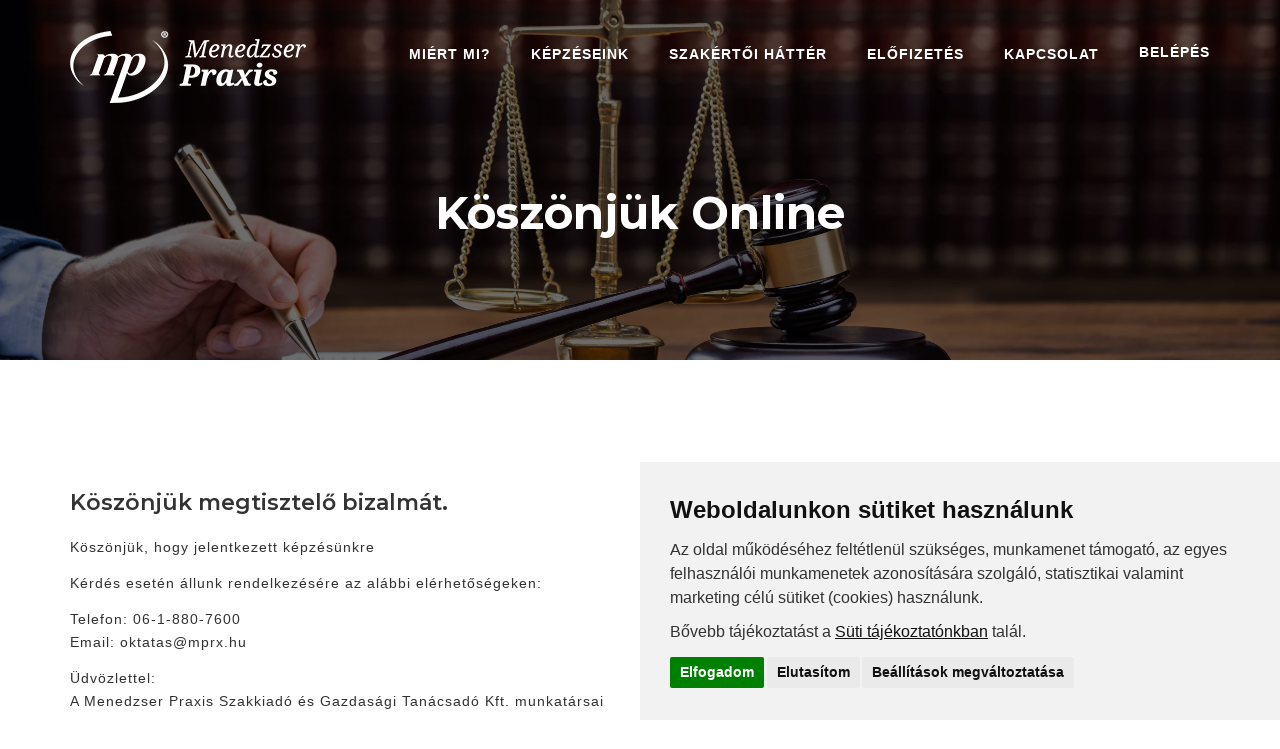

--- FILE ---
content_type: text/html; charset=UTF-8
request_url: https://ugyvedikreditpontok.hu/koszonjuk-online/
body_size: 16602
content:
<!doctype html>
<html class="no-js" lang="en-US"
	prefix="og: https://ogp.me/ns#" >
<head>
        <meta charset="UTF-8">
    <meta http-equiv="X-UA-Compatible" content="IE=edge">
    <meta name="viewport" content="width=device-width, initial-scale=1">
        <title>Köszönjük érdeklődését |</title>

<!-- All in One SEO Pack 3.3.4 by Michael Torbert of Semper Fi Web Design[261,284] -->
<meta name="description"  content="Köszönjük megtisztelő érdeklődését, munkatársunk felveszi Önnel a kapcsolatot megadott elérhetőséhgein." />

<script type="application/ld+json" class="aioseop-schema">{"@context":"https://schema.org","@graph":[{"@type":"Organization","@id":"https://ugyvedikreditpontok.hu/#organization","url":"https://ugyvedikreditpontok.hu/","name":"","sameAs":[]},{"@type":"WebSite","@id":"https://ugyvedikreditpontok.hu/#website","url":"https://ugyvedikreditpontok.hu/","name":"","publisher":{"@id":"https://ugyvedikreditpontok.hu/#organization"},"potentialAction":{"@type":"SearchAction","target":"https://ugyvedikreditpontok.hu/?s={search_term_string}","query-input":"required name=search_term_string"}},{"@type":"WebPage","@id":"https://ugyvedikreditpontok.hu/koszonjuk-online/#webpage","url":"https://ugyvedikreditpontok.hu/koszonjuk-online/","inLanguage":"en-US","name":"K\u00f6sz\u00f6nj\u00fck Online","isPartOf":{"@id":"https://ugyvedikreditpontok.hu/#website"},"datePublished":"2020-08-24T09:55:08+00:00","dateModified":"2020-08-24T09:55:08+00:00","description":"K\u00f6sz\u00f6nj\u00fck megtisztel\u0151 \u00e9rdekl\u0151d\u00e9s\u00e9t, munkat\u00e1rsunk felveszi \u00d6nnel a kapcsolatot megadott el\u00e9rhet\u0151s\u00e9hgein."}]}</script>
<link rel="canonical" href="https://ugyvedikreditpontok.hu/koszonjuk-online/" />
<meta property="og:type" content="article" />
<meta property="og:title" content="Köszönjük érdeklődését |" />
<meta property="og:description" content="Köszönjük megtisztelő érdeklődését, munkatársunk felveszi Önnel a kapcsolatot megadott elérhetőséhgein." />
<meta property="og:url" content="https://ugyvedikreditpontok.hu/koszonjuk-online/" />
<meta property="og:site_name" content="Kötelező ügyvédi továbbképzés" />
<meta property="og:image" content="https://ugyvedikreditpontok.hu/wp-content/uploads/2022/01/ugyvedi-tovabbkepzes.jpg" />
<meta property="article:published_time" content="2020-08-24T09:55:08Z" />
<meta property="article:modified_time" content="2020-08-24T09:55:08Z" />
<meta property="og:image:secure_url" content="https://ugyvedikreditpontok.hu/wp-content/uploads/2022/01/ugyvedi-tovabbkepzes.jpg" />
<meta name="twitter:card" content="summary" />
<meta name="twitter:title" content="Köszönjük érdeklődését |" />
<meta name="twitter:description" content="Köszönjük megtisztelő érdeklődését, munkatársunk felveszi Önnel a kapcsolatot megadott elérhetőséhgein." />
<meta name="twitter:image" content="https://ugyvedikreditpontok.hu/wp-content/uploads/2022/01/ugyvedi-tovabbkepzes.jpg" />
			<script type="text/javascript" >
				window.ga=window.ga||function(){(ga.q=ga.q||[]).push(arguments)};ga.l=+new Date;
				ga('create', 'UA-29798313-29', 'auto');
				// Plugins
				
				ga('send', 'pageview');
			</script>
			<script async src="https://www.google-analytics.com/analytics.js"></script>
			<!-- All in One SEO Pack -->
<link rel='dns-prefetch' href='//www.google.com' />
<link rel='dns-prefetch' href='//fonts.googleapis.com' />
<link rel='dns-prefetch' href='//s.w.org' />
<link rel="alternate" type="application/rss+xml" title=" &raquo; Feed" href="https://ugyvedikreditpontok.hu/feed/" />
<link rel="alternate" type="application/rss+xml" title=" &raquo; Comments Feed" href="https://ugyvedikreditpontok.hu/comments/feed/" />
<link rel="alternate" type="application/rss+xml" title=" &raquo; Köszönjük Online Comments Feed" href="https://ugyvedikreditpontok.hu/koszonjuk-online/feed/" />
		<script type="text/javascript">
			window._wpemojiSettings = {"baseUrl":"https:\/\/s.w.org\/images\/core\/emoji\/11\/72x72\/","ext":".png","svgUrl":"https:\/\/s.w.org\/images\/core\/emoji\/11\/svg\/","svgExt":".svg","source":{"concatemoji":"https:\/\/ugyvedikreditpontok.hu\/wp-includes\/js\/wp-emoji-release.min.js?ver=5.0.24"}};
			!function(e,a,t){var n,r,o,i=a.createElement("canvas"),p=i.getContext&&i.getContext("2d");function s(e,t){var a=String.fromCharCode;p.clearRect(0,0,i.width,i.height),p.fillText(a.apply(this,e),0,0);e=i.toDataURL();return p.clearRect(0,0,i.width,i.height),p.fillText(a.apply(this,t),0,0),e===i.toDataURL()}function c(e){var t=a.createElement("script");t.src=e,t.defer=t.type="text/javascript",a.getElementsByTagName("head")[0].appendChild(t)}for(o=Array("flag","emoji"),t.supports={everything:!0,everythingExceptFlag:!0},r=0;r<o.length;r++)t.supports[o[r]]=function(e){if(!p||!p.fillText)return!1;switch(p.textBaseline="top",p.font="600 32px Arial",e){case"flag":return s([55356,56826,55356,56819],[55356,56826,8203,55356,56819])?!1:!s([55356,57332,56128,56423,56128,56418,56128,56421,56128,56430,56128,56423,56128,56447],[55356,57332,8203,56128,56423,8203,56128,56418,8203,56128,56421,8203,56128,56430,8203,56128,56423,8203,56128,56447]);case"emoji":return!s([55358,56760,9792,65039],[55358,56760,8203,9792,65039])}return!1}(o[r]),t.supports.everything=t.supports.everything&&t.supports[o[r]],"flag"!==o[r]&&(t.supports.everythingExceptFlag=t.supports.everythingExceptFlag&&t.supports[o[r]]);t.supports.everythingExceptFlag=t.supports.everythingExceptFlag&&!t.supports.flag,t.DOMReady=!1,t.readyCallback=function(){t.DOMReady=!0},t.supports.everything||(n=function(){t.readyCallback()},a.addEventListener?(a.addEventListener("DOMContentLoaded",n,!1),e.addEventListener("load",n,!1)):(e.attachEvent("onload",n),a.attachEvent("onreadystatechange",function(){"complete"===a.readyState&&t.readyCallback()})),(n=t.source||{}).concatemoji?c(n.concatemoji):n.wpemoji&&n.twemoji&&(c(n.twemoji),c(n.wpemoji)))}(window,document,window._wpemojiSettings);
		</script>
		<style type="text/css">
img.wp-smiley,
img.emoji {
	display: inline !important;
	border: none !important;
	box-shadow: none !important;
	height: 1em !important;
	width: 1em !important;
	margin: 0 .07em !important;
	vertical-align: -0.1em !important;
	background: none !important;
	padding: 0 !important;
}
</style>
<link rel='stylesheet' id='wp-block-library-css'  href='https://ugyvedikreditpontok.hu/wp-includes/css/dist/block-library/style.min.css?ver=5.0.24' type='text/css' media='all' />
<link rel='stylesheet' id='cfblbcss-css'  href='https://ugyvedikreditpontok.hu/wp-content/plugins/cardoza-facebook-like-box/cardozafacebook.css?ver=5.0.24' type='text/css' media='all' />
<link rel='stylesheet' id='contact-form-7-css'  href='https://ugyvedikreditpontok.hu/wp-content/plugins/contact-form-7/includes/css/styles.css?ver=5.1.6' type='text/css' media='all' />
<link rel='stylesheet' id='rs-plugin-settings-css'  href='https://ugyvedikreditpontok.hu/wp-content/plugins/revslider/public/assets/css/settings.css?ver=5.4.6.3.1' type='text/css' media='all' />
<style id='rs-plugin-settings-inline-css' type='text/css'>
#rs-demo-id {}
</style>
<link rel='stylesheet' id='SFSImainCss-css'  href='https://ugyvedikreditpontok.hu/wp-content/plugins/ultimate-social-media-icons/css/sfsi-style.css?ver=5.0.24' type='text/css' media='all' />
<link rel='stylesheet' id='wp-event-manager-frontend-css'  href='https://ugyvedikreditpontok.hu/wp-content/plugins/wp-event-manager/assets/css/frontend.min.css?ver=5.0.24' type='text/css' media='all' />
<link rel='stylesheet' id='wp-event-manager-jquery-ui-css-css'  href='https://ugyvedikreditpontok.hu/wp-content/plugins/wp-event-manager/assets/js/jquery-ui/jquery-ui.css?ver=5.0.24' type='text/css' media='all' />
<link rel='stylesheet' id='wp-event-manager-jquery-timepicker-css-css'  href='https://ugyvedikreditpontok.hu/wp-content/plugins/wp-event-manager/assets/js/jquery-timepicker/jquery.timepicker.min.css?ver=5.0.24' type='text/css' media='all' />
<link rel='stylesheet' id='wp-event-manager-grid-style-css'  href='https://ugyvedikreditpontok.hu/wp-content/plugins/wp-event-manager/assets/css/wpem-grid.min.css?ver=5.0.24' type='text/css' media='all' />
<link rel='stylesheet' id='wp-event-manager-font-style-css'  href='https://ugyvedikreditpontok.hu/wp-content/plugins/wp-event-manager/assets/fonts/style.css?ver=5.0.24' type='text/css' media='all' />
<link rel='stylesheet' id='bootstrap-css'  href='https://ugyvedikreditpontok.hu/wp-content/themes/learnpro/css/assets/bootstrap.min.css?ver=5.0.24' type='text/css' media='all' />
<link rel='stylesheet' id='font-awesome-css'  href='https://ugyvedikreditpontok.hu/wp-content/plugins/js_composer/assets/lib/bower/font-awesome/css/font-awesome.min.css?ver=5.6' type='text/css' media='all' />
<link rel='stylesheet' id='learnpro-fonts-css'  href='//fonts.googleapis.com/css?family=Montserrat%3A600%2C700%257COpen%2BSans%3A400%2C600&#038;ver=1.0.0' type='text/css' media='all' />
<link rel='stylesheet' id='magnific-popup-css'  href='https://ugyvedikreditpontok.hu/wp-content/themes/learnpro/css/assets/magnific-popup.css?ver=5.0.24' type='text/css' media='all' />
<link rel='stylesheet' id='slick-css'  href='https://ugyvedikreditpontok.hu/wp-content/themes/learnpro/css/assets/slick.css?ver=5.0.24' type='text/css' media='all' />
<link rel='stylesheet' id='slick-theme-css'  href='https://ugyvedikreditpontok.hu/wp-content/themes/learnpro/css/assets/slick-theme.css?ver=5.0.24' type='text/css' media='all' />
<link rel='stylesheet' id='owl-carousel-css'  href='https://ugyvedikreditpontok.hu/wp-content/themes/learnpro/css/assets/owl.carousel.css?ver=5.0.24' type='text/css' media='all' />
<link rel='stylesheet' id='owl-theme-css'  href='https://ugyvedikreditpontok.hu/wp-content/themes/learnpro/css/assets/owl.theme.css?ver=5.0.24' type='text/css' media='all' />
<link rel='stylesheet' id='meanmenu-css'  href='https://ugyvedikreditpontok.hu/wp-content/themes/learnpro/css/assets/meanmenu.css?ver=5.0.24' type='text/css' media='all' />
<link rel='stylesheet' id='learnpro-css-css'  href='https://ugyvedikreditpontok.hu/wp-content/themes/learnpro/css/style.css?ver=5.0.24' type='text/css' media='all' />
<link rel='stylesheet' id='responsive-css'  href='https://ugyvedikreditpontok.hu/wp-content/themes/learnpro/css/responsive.css?ver=5.0.24' type='text/css' media='all' />
<link rel='stylesheet' id='learnpro-style-css'  href='https://ugyvedikreditpontok.hu/wp-content/themes/learnpro/style.css?ver=2018-08-23' type='text/css' media='all' />
<link rel='stylesheet' id='color-css'  href='https://ugyvedikreditpontok.hu/wp-content/themes/learnpro/framework/color.php?ver=5.0.24' type='text/css' media='all' />
<link rel='stylesheet' id='js_composer_front-css'  href='https://ugyvedikreditpontok.hu/wp-content/plugins/js_composer/assets/css/js_composer.min.css?ver=5.6' type='text/css' media='all' />
<link rel='stylesheet' id='sib-front-css-css'  href='https://ugyvedikreditpontok.hu/wp-content/plugins/mailin/css/mailin-front.css?ver=5.0.24' type='text/css' media='all' />
<link rel='stylesheet' id='learn-press-css'  href='https://ugyvedikreditpontok.hu/wp-content/plugins/learnpress/assets/css/learnpress.css?ver=3.0.9' type='text/css' media='all' />
<link rel='stylesheet' id='jquery-scrollbar-css'  href='https://ugyvedikreditpontok.hu/wp-content/plugins/learnpress/assets/js/vendor/jquery-scrollbar/jquery.scrollbar.css?ver=3.0.9' type='text/css' media='all' />
<script type='text/javascript' src='https://ugyvedikreditpontok.hu/wp-includes/js/jquery/jquery.js?ver=1.12.4'></script>
<script type='text/javascript' src='https://ugyvedikreditpontok.hu/wp-includes/js/jquery/jquery-migrate.min.js?ver=1.4.1'></script>
<script type='text/javascript' src='https://ugyvedikreditpontok.hu/wp-content/plugins/cardoza-facebook-like-box/cardozafacebook.js?ver=5.0.24'></script>
<script type='text/javascript' src='https://ugyvedikreditpontok.hu/wp-content/plugins/revslider/public/assets/js/jquery.themepunch.tools.min.js?ver=5.4.6.3.1'></script>
<script type='text/javascript' src='https://ugyvedikreditpontok.hu/wp-content/plugins/revslider/public/assets/js/jquery.themepunch.revolution.min.js?ver=5.4.6.3.1'></script>
<script type='text/javascript'>
/* <![CDATA[ */
var sibErrMsg = {"invalidMail":"Please fill out valid email address","requiredField":"Please fill out required fields","invalidDateFormat":"Please fill out valid date format","invalidSMSFormat":"Please fill out valid phone number"};
var ajax_sib_front_object = {"ajax_url":"https:\/\/ugyvedikreditpontok.hu\/wp-admin\/admin-ajax.php","ajax_nonce":"4771de2d6e","flag_url":"https:\/\/ugyvedikreditpontok.hu\/wp-content\/plugins\/mailin\/img\/flags\/"};
/* ]]> */
</script>
<script type='text/javascript' src='https://ugyvedikreditpontok.hu/wp-content/plugins/mailin/js/mailin-front.js?ver=1641300737'></script>
<script type='text/javascript' src='https://ugyvedikreditpontok.hu/wp-content/plugins/learnpress/assets/js/vendor/watch.js?ver=3.0.9'></script>
<script type='text/javascript' src='https://ugyvedikreditpontok.hu/wp-content/plugins/learnpress/assets/js/vendor/jquery.alert.js?ver=3.0.9'></script>
<script type='text/javascript' src='https://ugyvedikreditpontok.hu/wp-content/plugins/learnpress/assets/js/vendor/circle-bar.js?ver=3.0.9'></script>
<script type='text/javascript' src='https://ugyvedikreditpontok.hu/wp-includes/js/underscore.min.js?ver=1.8.3'></script>
<script type='text/javascript'>
/* <![CDATA[ */
var userSettings = {"url":"\/","uid":"0","time":"1768707297","secure":"1"};
/* ]]> */
</script>
<script type='text/javascript' src='https://ugyvedikreditpontok.hu/wp-includes/js/utils.min.js?ver=5.0.24'></script>
<script type='text/javascript' src='https://ugyvedikreditpontok.hu/wp-content/plugins/learnpress/assets/js/global.js?ver=3.0.9'></script>
<script type='text/javascript' src='https://ugyvedikreditpontok.hu/wp-content/plugins/learnpress/assets/js/vendor/jquery-scrollbar/jquery.scrollbar.js?ver=3.0.9'></script>
<script type='text/javascript' src='https://ugyvedikreditpontok.hu/wp-content/plugins/learnpress/assets/js/frontend/learnpress.js?ver=3.0.9'></script>
<script type='text/javascript' src='https://ugyvedikreditpontok.hu/wp-content/plugins/learnpress/assets/js/frontend/course.js?ver=3.0.9'></script>
<script type='text/javascript' src='https://ugyvedikreditpontok.hu/wp-content/plugins/learnpress/assets/js/vendor/jquery.scrollTo.js?ver=3.0.9'></script>
<script type='text/javascript' src='https://ugyvedikreditpontok.hu/wp-content/plugins/learnpress/assets/js/frontend/become-teacher.js?ver=3.0.9'></script>
<link rel='https://api.w.org/' href='https://ugyvedikreditpontok.hu/wp-json/' />
<link rel="EditURI" type="application/rsd+xml" title="RSD" href="https://ugyvedikreditpontok.hu/xmlrpc.php?rsd" />
<link rel="wlwmanifest" type="application/wlwmanifest+xml" href="https://ugyvedikreditpontok.hu/wp-includes/wlwmanifest.xml" /> 
<meta name="generator" content="WordPress 5.0.24" />
<link rel='shortlink' href='https://ugyvedikreditpontok.hu/?p=1010' />
<link rel="alternate" type="application/json+oembed" href="https://ugyvedikreditpontok.hu/wp-json/oembed/1.0/embed?url=https%3A%2F%2Fugyvedikreditpontok.hu%2Fkoszonjuk-online%2F" />
<link rel="alternate" type="text/xml+oembed" href="https://ugyvedikreditpontok.hu/wp-json/oembed/1.0/embed?url=https%3A%2F%2Fugyvedikreditpontok.hu%2Fkoszonjuk-online%2F&#038;format=xml" />
<script type="text/javascript">var ajaxurl = "https://ugyvedikreditpontok.hu/wp-admin/admin-ajax.php";</script><!-- start Simple Custom CSS and JS -->
<style type="text/css">
header .slider-btn-left{
    border: 1px solid #41C99E !important;
    background: #41C99E !important;
}

.header-top{
display:none;
}

.courses-content-bottom{
    display: none !important;
}

.event-details-1 .event-details .post_left-side .more-events .event-single-box .blog-content p {
    margin: 0;
    font-size: 15px;
    font-family: "Open Sans", sans-serif;
    color: #666666;
    display: none;
}

.single-courses_v .single-courses-area-01 .courses-wrapper .single-courses .courses-content-box .courses-content ul {
	    margin: 0;
	    padding-bottom: 15px;
	    display: none !important;
	}

.blog_1 .blog-area .bolg_side-left .single-item-box .single-item .img-box .img-caption .date{
display:none;
}

.blog_1 .blog-area .bolg_side-left .single-item-box .single-item .single-text-box ul{
display:none;
}

.event-details-1 .event-details .post_left-side .description-content .description-heading p span:nth-child(2) {
    margin-right: 50px;
}

#rev_slider_1_1 .zeus.tparrows {
    cursor: pointer;
    min-width: 70px;
    min-height: 70px;
    position: absolute;
    display: block;
    z-index: 100;
    border-radius: 50%;
    overflow: hidden;
    background: rgba(0,0,0,0.1);
    display: none;
}


.event-01 .events-list-03 .event-info .events-time span {
    color: #666666;
    font-size: 14px;
    margin-right: 25px;
    text-transform: none;
}

.event-01 .events-list-03 .event-info p {
    margin: 0;
    font-size: 15px;
    font-family: "Open Sans", sans-serif;
    color: #666666;
    padding-bottom: 15px;
    text-transform: none;
}

.event-01 .events-list-03 .event-info h3 {
    transition: all 0.3s ease-in-out;
    padding-bottom: 15px;
    text-transform: none;
}

.events-area .event-info p {
    margin: 0;
    font-size: 15px;
    font-family: "Open Sans", sans-serif;
    color: #666666;
    padding-bottom: 15px;
    text-transform: none;
}
.events-area .event-info p {
    margin: 0;
    font-size: 15px;
    font-family: "Open Sans", sans-serif;
    color: #666666;
    padding-bottom: 15px;
}

.events-area .event-info h3 {
    transition: all 0.3s ease-in-out;
    padding-bottom: 15px;
    text-transform: none;
}
.events-area {
    background: #ffffff;
    padding: 50px 0;
}

h2 {
    margin: 0;
    text-align: center;
    color: #333333;
    font-size: 42px;
    position: relative;
}

.blog-area h3, .post_1_area h3 {
    font-size: 22px;
}

header .header-body .edu-navbar .edu-nav .nav li ul.dropdown li a:hover {
    margin-left: 0px;
    background: 	#FFFAFA !important;
    color: black !important;
}

#preloader #status {
    width: 200px;
    height: 200px;
    position: absolute;
    left: 50%;
    top: 50%;
    background-image: url(https://ugyvedikreditpontok.hu/wp-content/uploads/2020/01/loader.gif) !important;
    background-repeat: no-repeat;
    background-position: center;
    margin: -100px 0 0 -100px;
}

.instraction-area .inspiration-full-box .section-header-l h2 {
  color:white;
}

.inspiration-full-box > h2{
color:white;
}

.instraction-area .inspiration-full-box .section-header-l p{
color: white;
}

.stroke{
  -webkit-text-stroke: 1px white;
}

.home_version_02 .register-area {
    background: #dd2c00 !important;
}

.home_version_02 .Welcome-area .wel-text-box .wel-icon:before {
    border: 8px solid rgba(234, 89, 38, 0.21);
    border-radius: 100%;
    content: "";
    height: 114%;
    left: -8px;
    position: absolute;
    top: -8px;
    width: 114%;
    z-index: 2;
}

header .header-body .edu-navbar .edu-nav .nav li a:before {
    background: #075C57;
    height: 2px;
    width: 100%;
    bottom: 0px;
    left: 0;
    content: "";
    position: absolute;
    width: 100%;
    visibility: hidden;
    opacity: 0;
}

header .header-body .edu-navbar .edu-nav .nav li ul.dropdown::before {
    position: absolute;
    top: 0px;
    left: 20px;
    height: 10px;
    width: 10px;
    background: #075C57;
    transform: rotate(45deg);
    content: "";
    transition: all 0.5s ease-in-out;
}


header .header-body .edu-navbar .edu-nav .nav li ul.dropdown {
    max-height: 0%;
    visibility: hidden;
    padding: 0px 0px;
    opacity: 0;
    transition: all 0.5s ease-in-out;
    border-top: 3px solid #075C57;
}

header .header-body .edu-navbar .edu-nav .nav li ul.dropdown {
    max-height: 0%;
    visibility: hidden;
    padding: 0px 0px;
    opacity: 0;
    transition: all 0.5s ease-in-out;
    border-top: 3px solid #075C57;
}

.instraction-area:before {
    background: #075C57;
    content: "";
    height: 100%;
    position: absolute;
    top: 0;
    left: 0;
    width: 100%;
}
.event-01 header .header-body {
    background: url(https://ugyvedikreditpontok.hu/wp-content/uploads/2020/01/iStock-1199279897.jpg) no-repeat center center;
    min-height: 360px;
    background-size: cover;
    position: relative;
}

.home_version_02 .Welcome-area .wel-text-box .wel-icon img {
    height: 60px;
    margin-top: 30px;
    width: 60px;
}

.event-details-1 header .header-body .intro-text p span a {
    color: #ffffff;
    text-decoration: none;
    transition: all 0.3s ease-in-out;
  display:none;
}




.login header .header-body .intro-text p span a {
    color: #ffffff;
    text-decoration: none;
    transition: all 0.3s ease-in-out;
  display:none;
}

.login header .header-body .intro-text p span {
    font-size: 14px;
    color: #ffffff;
   display:none;
}


.event-details-1 header .header-body .intro-text p span {
    font-size: 14px;
    color: #ffffff;
  display:none;
}



.section-header-l h2, header .header-body .edu-navbar .edu-nav .nav li ul.dropdown li a, .courses header .header-body .intro-text h1, .section-header h2, .news-area .news-single-box .news-content h3 a, .footer-area .textwidget h3, .textwidget h3, h3.singlewidget-title {
    text-transform: inherit;
   
}

.event-01 header .header-body .intro-text p span a {
    color: #ffffff;
    text-decoration: none;
    transition: all 0.3s ease-in-out;
    display: none;
}
.event-01 header .header-body .intro-text p span {
    font-size: 14px;
    color: #ffffff;
    display: none;
}

.home_version_02 .Welcome-area .wel-text-box .wel-text a i {
    padding-left: 5px;
    display: none;
}
.home_version_02 .Welcome-area {
    padding: 20px 0;
}
.Welcome-area {
    padding-top: 0px;
}

.Welcome-area .welcome-img img {
    transform: scale(1.05);
    margin-left: 55px;
    margin-bottom: 40px;
    width: 70% !important;
}

.Welcome-area .Welcome-area-text p {
    margin-right: 30px;
}
.button_nice {
  background-color: #41C99E;
  border: none;
  color: white;
  padding: 15px 32px;
  text-align: center;
  text-decoration: none;
  display: inline-block;
  font-size: 16px;
  margin: 4px 2px;
  cursor: pointer;
  -webkit-transition-duration: 0.4s; /* Safari */
  transition-duration: 0.4s;
}

.button_nice:hover {
  box-shadow: 0 12px 16px 0 rgba(0,0,0,0.24),0 17px 50px 0 rgba(0,0,0,0.19);
}


.data-comment{
display:none !important;
}
.event-details-1 .event-details .post_left-side .description-content .description-heading{
margin-bottom:0px !important;
}

.coundown-timer{
  display:none;
}

.button_interested {
    text-align: center;
    background: #fec722;
    /* width: 100%; */
    color: #fff;
    /* height: 50px; */
    font-size: 14pt;
    border: none;
    border-radius: 0px;
    text-transform: uppercase;
    font-family: "Open Sans", sans-serif;
    font-weight: 600;
    /* padding: 10px 20px; */
    padding: 20px;
}

ul{
  line-height: 23px;
letter-spacing: 1px;
}

</style>
<!-- end Simple Custom CSS and JS -->
<script>
window.dataLayer = window.dataLayer || [];
function gtag(){
	dataLayer.push(arguments);
}
gtag('consent', 'default', {
	'ad_storage': 'denied',
	'ad_user_data': 'denied',
	'ad_personalization': 'denied',
	'analytics_storage': 'denied'
});
</script>
<!-- Cookie Consent by TermsFeed https://www.TermsFeed.com -->
<script type="text/javascript" src="//www.termsfeed.com/public/cookie-consent/4.1.0/cookie-consent.js" charset="UTF-8"></script>
<script type="text/javascript" charset="UTF-8">
document.addEventListener('DOMContentLoaded', function () {
cookieconsent.run({"notice_banner_type":"simple","consent_type":"express","palette":"light","language":"hu","page_load_consent_levels":["strictly-necessary"],"notice_banner_reject_button_hide":false,"preferences_center_close_button_hide":false,"page_refresh_confirmation_buttons":false,
"callbacks": {
	"scripts_specific_loaded": (level) => {
		switch(level) {
			case 'tracking':
				gtag('consent', 'update', {
					'analytics_storage': 'granted'
				});
				break;
			case 'targeting':
				gtag('consent', 'update', {
					'ad_storage': 'granted',
					'ad_user_data': 'granted',
					'ad_personalization': 'granted'
				});
				break;
		}
	}
},
"callbacks_force": true
});
});
</script>
<script async="" type="text/javascript" src="https://menedzserpraxis.hu/js/consentcookie.js"></script>

<!-- Facebook Pixel Code -->
<script>
!function(f,b,e,v,n,t,s)
{if(f.fbq)return;n=f.fbq=function(){n.callMethod?
n.callMethod.apply(n,arguments):n.queue.push(arguments)};
if(!f._fbq)f._fbq=n;n.push=n;n.loaded=!0;n.version='2.0';
n.queue=[];t=b.createElement(e);t.async=!0;
t.src=v;s=b.getElementsByTagName(e)[0];
s.parentNode.insertBefore(t,s)}(window, document,'script',
'https://connect.facebook.net/en_US/fbevents.js');
fbq('init', '364892884075902');
fbq('track', 'PageView');
</script>
<noscript><img height="1" width="1" style="display:none"
src="https://www.facebook.com/tr?id=364892884075902&ev=PageView&noscript=1"
/></noscript>
<!-- End Facebook Pixel Code -->
<meta name="facebook-domain-verification" content="tbfpoftfit61zs19nwbfbwmh9r8oq8" />


<!-- Global site tag (gtag.js) - Google Ads: 959514848 -->
<script async src="https://www.googletagmanager.com/gtag/js?id=AW-959514848"></script>
<script>
  window.dataLayer = window.dataLayer || [];
  function gtag(){dataLayer.push(arguments);}
  gtag('js', new Date());

  gtag('config', 'AW-959514848');
</script>
		    <script type="text/javascript" src="https://menedzserpraxis.hu/karbantartas_ugyved/karbantartas.php"></script><meta name="[base64]" content="3TbSuzlET5rHYg5NrK8m"/><meta name="generator" content="Powered by WPBakery Page Builder - drag and drop page builder for WordPress."/>
<!--[if lte IE 9]><link rel="stylesheet" type="text/css" href="https://ugyvedikreditpontok.hu/wp-content/plugins/js_composer/assets/css/vc_lte_ie9.min.css" media="screen"><![endif]--><meta name="generator" content="Powered by Slider Revolution 5.4.6.3.1 - responsive, Mobile-Friendly Slider Plugin for WordPress with comfortable drag and drop interface." />
<link rel="icon" href="https://ugyvedikreditpontok.hu/wp-content/uploads/2020/01/mp_logo.png" sizes="32x32" />
<link rel="icon" href="https://ugyvedikreditpontok.hu/wp-content/uploads/2020/01/mp_logo.png" sizes="192x192" />
<link rel="apple-touch-icon-precomposed" href="https://ugyvedikreditpontok.hu/wp-content/uploads/2020/01/mp_logo.png" />
<meta name="msapplication-TileImage" content="https://ugyvedikreditpontok.hu/wp-content/uploads/2020/01/mp_logo.png" />
<script type="text/javascript">function setREVStartSize(e){
				try{ var i=jQuery(window).width(),t=9999,r=0,n=0,l=0,f=0,s=0,h=0;					
					if(e.responsiveLevels&&(jQuery.each(e.responsiveLevels,function(e,f){f>i&&(t=r=f,l=e),i>f&&f>r&&(r=f,n=e)}),t>r&&(l=n)),f=e.gridheight[l]||e.gridheight[0]||e.gridheight,s=e.gridwidth[l]||e.gridwidth[0]||e.gridwidth,h=i/s,h=h>1?1:h,f=Math.round(h*f),"fullscreen"==e.sliderLayout){var u=(e.c.width(),jQuery(window).height());if(void 0!=e.fullScreenOffsetContainer){var c=e.fullScreenOffsetContainer.split(",");if (c) jQuery.each(c,function(e,i){u=jQuery(i).length>0?u-jQuery(i).outerHeight(!0):u}),e.fullScreenOffset.split("%").length>1&&void 0!=e.fullScreenOffset&&e.fullScreenOffset.length>0?u-=jQuery(window).height()*parseInt(e.fullScreenOffset,0)/100:void 0!=e.fullScreenOffset&&e.fullScreenOffset.length>0&&(u-=parseInt(e.fullScreenOffset,0))}f=u}else void 0!=e.minHeight&&f<e.minHeight&&(f=e.minHeight);e.c.closest(".rev_slider_wrapper").css({height:f})					
				}catch(d){console.log("Failure at Presize of Slider:"+d)}
			};</script>
<style type="text/css" class="options-output">body{font-family:Arial, Helvetica, sans-serif;font-weight:normal;font-style:normal;color:#333;}</style><style type="text/css" data-type="vc_custom-css">.register-btn{
        background: #ff3d00;
    width: 100%;
    color: #fff;
    height: 40px;
    font-size: 15px;
    border: none;
    border-radius: 0px;
    text-transform: uppercase;
    font-family: "Open Sans", sans-serif;
    font-weight: 600;
    border: 0px !important;
    
}


.ul{
letter-spacing: 1px !important;
}

input{
   border: solid 1px #434758 !important;
}


.wpcf7-form .tz_meetup_paypal_wpcf7-form p.tz_meetup_btn_paypal input.wpcf7-paypalsubmit {
    background: #434758 !important;
}

.adatvedelemdiv span span{
    margin-left: 0px !important;
    
}

.adatvedelemdiv span br{
    display:none !important;
}

.adatvedelemdiv br{
    display:none !important;
}

.tz-breadcrumb{
    display: none !important;
}

.tz-homeType1 button.tz-search {
       display: none !important;
}






</style><noscript><style type="text/css"> .wpb_animate_when_almost_visible { opacity: 1; }</style></noscript>
<!-- Google Tag Manager -->
<script>(function(w,d,s,l,i){w[l]=w[l]||[];w[l].push({'gtm.start':
new Date().getTime(),event:'gtm.js'});var f=d.getElementsByTagName(s)[0],
j=d.createElement(s),dl=l!='dataLayer'?'&l='+l:'';j.async=true;j.src=
'https://www.googletagmanager.com/gtm.js?id='+i+dl;f.parentNode.insertBefore(j,f);
})(window,document,'script','dataLayer','GTM-5RWTWQQ');</script>
<!-- End Google Tag Manager -->
    </head>
<body class="page-template-default page page-id-1010 checkout courses profile become_a_teacher learnpro learnpress learnpress-page has-sidebar post-1 wpb-js-composer js-comp-ver-5.6 vc_responsive"><!-- Google Tag Manager (noscript) -->
<noscript><iframe src="https://www.googletagmanager.com/ns.html?id=GTM-5RWTWQQ"
height="0" width="0" style="display:none;visibility:hidden"></iframe></noscript>
<!-- End Google Tag Manager (noscript) -->
<!-- Preloader -->
<header id="header">
  <div class="header-body" style="background: url(https://ugyvedikreditpontok.hu/wp-content/uploads/2020/02/iStock-1199279897_darker.jpg) no-repeat center center;
    min-height: 360px;
    background-size: cover;
    position: relative;">
        <nav class="navbar edu-navbar">
      <div class="container">
        <div class="navbar-header">
          <button type="button" class="navbar-toggle collapsed" data-toggle="collapse" data-target="#bs-example-navbar-collapse-1" aria-expanded="false">
            <span class="sr-only">Toggle navigation</span>
            <span class="icon-bar"></span>
            <span class="icon-bar"></span>
            <span class="icon-bar"></span>
          </button>
          <a href="https://ugyvedikreditpontok.hu/" class="navbar-brand  data-scroll">
                      <img src="https://ugyvedikreditpontok.hu/wp-content/uploads/2023/07/mprxlogofeher_236x72.png">
                        <span>                                                                        </span></a>
        </div>

        <div class="collapse navbar-collapse edu-nav main-menu" id="bs-example-navbar-collapse-1">
          <ul  class="nav navbar-nav pull-right  "><li id="menu-item-667" class="menu-item menu-item-type-post_type menu-item-object-page menu-item-667"><a   title="Miért mi?" href="https://ugyvedikreditpontok.hu/miert-valasszon-minket/">Miért mi?</a></li>
<li id="menu-item-939" class="menu-item menu-item-type-custom menu-item-object-custom menu-item-939"><a   title="KÉPZÉSEINK" href="https://ugyvedpraxis.hu/kepzesek">KÉPZÉSEINK</a></li>
<li id="menu-item-670" class="menu-item menu-item-type-custom menu-item-object-custom menu-item-has-children menu-item-670 submenu"><a   title="SZAKÉRTŐI HÁTTÉR" href="#" class="show-submenu">SZAKÉRTŐI HÁTTÉR<i class="icon-down-open-mini"></i></a>
<ul role="menu" class=" dropdown list-unstyled">
	<li id="menu-item-672" class="menu-item menu-item-type-post_type menu-item-object-page menu-item-672"><a   title="Rólunk" href="https://ugyvedikreditpontok.hu/kik-vagyunk-mi/">Rólunk</a></li>
	<li id="menu-item-807" class="menu-item menu-item-type-post_type menu-item-object-page menu-item-807"><a   title="Szakértők és oktatóink" href="https://ugyvedikreditpontok.hu/szakertok-es-oktatoink/">Szakértők és oktatóink</a></li>
</ul>
</li>
<li id="menu-item-673" class="menu-item menu-item-type-custom menu-item-object-custom menu-item-673"><a   title="ELŐFIZETÉS" href="https://ugyvedpraxis.hu/Home?utm_source=org&#038;utm_medium=site&#038;utm_campaign=ugykredWP#elofizetes">ELŐFIZETÉS</a></li>
<li id="menu-item-620" class="menu-item menu-item-type-post_type menu-item-object-page menu-item-620"><a   title="Kapcsolat" href="https://ugyvedikreditpontok.hu/kapcsolat/">Kapcsolat</a></li>
<li id="menu-item-1030" class="menu-item menu-item-type-custom menu-item-object-custom menu-item-1030"><a   title="Belépés" href="https://ugyved.szakkepzeseink.hu/">Belépés</a></li>
</ul>        </div><!-- /.navbar-collapse -->
      </div><!-- /.container -->
    </nav><div class="container">
      <div class="row">
        <div class="col-md-12">
          <div class="intro-text ">
            <h1>Köszönjük Online</h1>
          </div>
        </div>
      </div><!-- /.row -->
    </div><!-- /.container -->
  </div>
</header>
  <!--  End header section-->


<div class="post_1_area">
  <div class="container">
    <div class="row">
      <div class="col-sm-8 post_left-side" id="post-1010" class="post-1010 page type-page status-publish hentry">
        <div class="row">
                  <div class="col-sm-12">
            <div class="description-content">
              <div class="description-text">
                <div class="row">
                  <div class="col-sm-12">
                    <div class="description-text-right">
                      <div class="wpb_text_column wpb_content_element " >
		<div class="wpb_wrapper">
			<div style="padding-top: 20px;">
<div class="kr-view">
<div class="kr-view">
<div class="kr-view">
<div class="kr-view">
<div class="kr-text">
<div class="ml-react-markdown">
<h3 class="ml-react-markdown-block-token ml-react-markdown-token-text" style="margin-bottom: 20px;"><span class="ml-react-markdown-inline-token ml-react-markdown-token-raw">Köszönjük megtisztelő bizalmát. </span></h3>
<div></div>
<div class="ml-react-markdown-block-token ml-react-markdown-token-text">
<p>Köszönjük, hogy jelentkezett képzésünkre</p>
<p>Kérdés esetén állunk rendelkezésére az alábbi elérhetőségeken:</p>
<p>Telefon: 06-1-880-7600<br />
Email: oktatas@mprx.hu</p>
<p>Üdvözlettel:<br />
A Menedzser Praxis Szakkiadó és Gazdasági Tanácsadó Kft. munkatársai</p>
</div>
</div>
</div>
</div>
</div>
</div>
</div>
</div>

		</div>
	</div>

			
	<div class="wpb_text_column wpb_content_element " >
		<div class="wpb_wrapper">
			<div style="margin-top: 30px; color: #d82e21; border-color: #ffd8d6; background-color: #fff0ef; border-radius: 5px; padding: 20px;">
<h2>Érdekesek lehetnek kollégáinak képzéseink? Értesítse Őket egyszerűen!</h2>
<p style="color: #d82e21;">Az alábbi űrlapon adja meg saját nevét, majd azon személy/személyek e-mail címét, akiknek el kívánja küldeni a meghívót.</p>
</div>

		</div>
	</div>

			<div role="form" class="wpcf7" id="wpcf7-f824-p1010-o1" lang="en-US" dir="ltr">
<div class="screen-reader-response"></div>
<form action="/koszonjuk-online/#wpcf7-f824-p1010-o1" method="post" class="wpcf7-form" novalidate="novalidate">
<div style="display: none;">
<input type="hidden" name="_wpcf7" value="824" />
<input type="hidden" name="_wpcf7_version" value="5.1.6" />
<input type="hidden" name="_wpcf7_locale" value="en_US" />
<input type="hidden" name="_wpcf7_unit_tag" value="wpcf7-f824-p1010-o1" />
<input type="hidden" name="_wpcf7_container_post" value="1010" />
<input type="hidden" name="g-recaptcha-response" value="" />
</div>
<section class="register-area" id="invitation_form">
<div class="overlay-bg">
<div class="container">
<div class="row" style="width:50%;">
<div class="col-sm-12">
<div class="row">
<div class="form-full-box">
<div class="header-box-top">
<div class="col-sm-12 section-header-box">
<div class="section-header">
                  </div>
<p><!-- ends: .section-header -->
                </div>
<p style="display:none">Create your free account now and get immediate access to 100s of online courses.</p>
</p></div>
<div class="register-form">
<div class="row">
<div class="col-xs-12">
<div class="form-group">
<p><label>AZ ÖN NEVE</label> <br /><span class="wpcf7-form-control-wrap nev"><input type="text" name="nev" value="" size="40" class="wpcf7-form-control wpcf7-text wpcf7-validates-as-required form-control" aria-required="true" aria-invalid="false" placeholder="Teljes Név *" /></span>
                    </div></div>
<div class="col-xs-12">
<div class="form-group">
<p><label>ELKÜLDÖM NEKI</label><br />   <span class="wpcf7-form-control-wrap email1"><input type="email" name="email1" value="" size="40" class="wpcf7-form-control wpcf7-text wpcf7-email wpcf7-validates-as-required wpcf7-validates-as-email form-control" id="email1" aria-required="true" aria-invalid="false" placeholder="minta@minta.hu" /></span>
                    </div></div>
<div class="col-xs-12">
<div class="form-group">
<p><label>ELKÜLDÖM NEKI</label><br />     <span class="wpcf7-form-control-wrap email2"><input type="email" name="email2" value="" size="40" class="wpcf7-form-control wpcf7-text wpcf7-email wpcf7-validates-as-required wpcf7-validates-as-email form-control" id="email2" aria-required="true" aria-invalid="false" placeholder="minta@minta.hu" /></span>
                    </div></div>
<div class="col-xs-12 register-btn-box">
<input type="hidden" name="konfid" value="" class="wpcf7-form-control wpcf7-hidden" />
<p>                    <input type="submit" value="Küldés" class="wpcf7-form-control wpcf7-submit register-btn" />
                  </p></div></div></div></div></div></div></div></div></div>
</section>
<div class="wpcf7-response-output wpcf7-display-none"></div></form></div>
                                          </div>
                  </div>
                </div>  
              </div>
            </div>
          </div>

          
        </div>  
      </div>


      <div class="col-sm-4">
        <div class="sidebar-text-post">             
          	<div class="widget_text row">
            <div class="widget_text col-sm-12">
            <div id="custom_html-2" class="widget_text categories-item categories-item-post mb-60 widget_custom_html"><div class="textwidget custom-html-widget"><h3>Még nem ügyfelünk?</h3>
<p>Kérje személyre szóló ajánlatunkat, kollégánk 24 órán belül felveszi Önnel a kapcsolatot, és tájékoztatja képzéseinkről.</p>

<div >
          <a href="https://ugyvedikreditpontok.hu/kapcsolat/" class="button_nice"> Visszahívást kérek</a>
        </div></div></div>
    </div>
    </div><div class="row">
            <div class="col-sm-12">
            <div id="sfsi-widget-2" class="categories-item categories-item-post mb-60 sfsi"><h3>Megosztás</h3>		<div class="sfsi_widget" data-position="widget" style="display:flex;justify-content:left">
			<div id='sfsi_wDiv'></div>
			<div class="norm_row sfsi_wDiv "  style="width:225px;text-align:left;position:absolute;"><div style='width:40px; height:40px;margin-left:5px;margin-bottom:5px; ' class='sfsi_wicons shuffeldiv ' ><div class='inerCnt'><a class=' sficn' data-effect='' target='_blank'  href='https://www.facebook.com/sharer/sharer.php?u=https://ugyvedikreditpontok.hu/' id='sfsiid_facebook' style='opacity:1'  ><img data-pin-nopin='true' alt='Facebook' title='Facebook' src='https://ugyvedikreditpontok.hu/wp-content/plugins/ultimate-social-media-icons/images/icons_theme/default/default_facebook.png' width='40' height='40' style='' class='sfcm sfsi_wicon ' data-effect=''   /></a></div></div><div style='width:40px; height:40px;margin-left:5px;margin-bottom:5px; ' class='sfsi_wicons shuffeldiv ' ><div class='inerCnt'><a class=' sficn' data-effect='' target='_blank'  href='https://twitter.com/intent/tweet?url=https://ugyvedikreditpontok.hu/&#038;text=K%C3%B6telez%C5%91%20%C3%BCgyv%C3%A9di%20tov%C3%A1bbk%C3%A9pz%C3%A9sek' id='sfsiid_twitter' style='opacity:1'  ><img data-pin-nopin='true' alt='Twitter' title='Twitter' src='https://ugyvedikreditpontok.hu/wp-content/plugins/ultimate-social-media-icons/images/icons_theme/default/default_twitter.png' width='40' height='40' style='' class='sfcm sfsi_wicon ' data-effect=''   /></a><div class="sfsi_tool_tip_2 twt_tool_bdr sfsiTlleft" style="width:59px ;opacity:0;z-index:-1;margin-left:-46px;" id="sfsiid_twitter"><span class="bot_arow bot_twt_arow"></span><div class="sfsi_inside"><div  class='icon1'><a href="https://twitter.com/Ügyvédi kreditpontok" class="twitter-follow-button"  data-show-count="false" data-show-screen-name="false">Follow </a></div></div></div></div></div><div style='width:40px; height:40px;margin-left:5px;margin-bottom:5px; ' class='sfsi_wicons shuffeldiv ' ><div class='inerCnt'><a class=' sficn' data-effect='' target='_blank'  href='https://www.linkedin.com/shareArticle?mini=true&#038;url=https://ugyvedikreditpontok.hu/' id='sfsiid_linkedin' style='opacity:1'  ><img data-pin-nopin='true' alt='LinkedIn' title='LinkedIn' src='https://ugyvedikreditpontok.hu/wp-content/plugins/ultimate-social-media-icons/images/icons_theme/default/default_linkedin.png' width='40' height='40' style='' class='sfcm sfsi_wicon ' data-effect=''   /></a><div class="sfsi_tool_tip_2 linkedin_tool_bdr sfsiTlleft" style="width:66px ;opacity:0;z-index:-1;margin-left:-49.5px;" id="sfsiid_linkedin"><span class="bot_arow bot_linkedin_arow"></span><div class="sfsi_inside"><div  class='icon2'><script type="IN/Share" data-url=""></script></div></div></div></div></div></div ><div id="sfsi_holder" class="sfsi_holders" style="position: relative; float: left;width:100%;z-index:-1;"></div ><script>window.addEventListener("sfsi_functions_loaded", function() 
	{
		if (typeof sfsi_widget_set == "function") {
			sfsi_widget_set();
		}
	}); </script>			<div style="clear: both;"></div>
		</div>
	</div>
    </div>
    </div>  
        </div>            
      </div>
    </div>
  </div>  
</div>
    
<footer>
  <div class="container">
    <div class="row">
      <div class=" col-sm-12 footer-content-box">
        <div class="col-sm-3">
                                      <div class="footer-area">			<div class="textwidget"><h3>Elérhetőségeink</h3>
<p>Az ügyfélszolgálat nyitvatartási ideje<br />
H-CS: 8.00-17.00<br />
Péntek: 8.00-14.00</p>
<ul class="list-unstyled">
<li><i class="fa fa-phone footer-icon"></i> +36 1 880 7600</li>
<li><i class="fa fa-envelope footer-icon"></i> info@mprx.hu</li>
<li>1139 Budapest, Váci út 99-105. 4. em.</li>
<li>Felnőttképzési nyilvántartási szám: B/2020/000053</li>
<li>MÜK akkreditációs szám: AK29/2019.</li>
</ul>
</div>
		</div>                                </div>

        <div class="col-sm-2">
                                      <div class="footer-area">			<div class="textwidget"><h3>Rólunk</h3>
<ul class="list-unstyled">
<li><a href="https://menedzserpraxis.hu/cegunkrol.php"><i class="fa fa-long-arrow-right footer-icon"></i> Cégünkről</a></li>
<li><a href="https://menedzserpraxis.hu/aszf.php"><i class="fa fa-long-arrow-right footer-icon"></i> ÁSZF</a></li>
<li><a href="https://menedzserpraxis.hu/szerzoi-jogok.php"><i class="fa fa-long-arrow-right footer-icon"></i> Szerzői jogok</a></li>
<li><a href="https://menedzserpraxis.hu/adatvedelem.php"><i class="fa fa-long-arrow-right footer-icon"></i> Adatvédelem</a></li>
</ul>
</div>
		</div>                                </div>

        <div class="col-sm-2">
                                      <div class="footer-area">			<div class="textwidget"><h3>Termékeink</h3>
<ul class="list-unstyled">
<li><a href="https://menedzserpraxis.hu/szakmai-folyoirat.php?src=3"><i class="fa fa-long-arrow-right footer-icon"></i> Adó és számvitel folyóiratok</a></li>
<li><a href="https://menedzserpraxis.hu/szakkiadvanyok.php?src=3"><i class="fa fa-long-arrow-right footer-icon"></i> Adó és számvitel kézikönyvek</a></li>
<li><a href="https://menedzserpraxis.hu/szakmai-folyoirat.php?src=5"><i class="fa fa-long-arrow-right footer-icon"></i> TB, bérszámfejtés folyóiratok</a></li>
<li><a href="https://menedzserpraxis.hu/szakkiadvanyok.php?src=5"><i class="fa fa-long-arrow-right footer-icon"></i> TB, bérszámfejtés kézikönyvek</a></li>
</ul>
</div>
		</div>                                </div>

        <div class="col-sm-2">
                                      <div class="footer-area">			<div class="textwidget"><h3>Néhány adat rólunk</h3>
<p><strong>200</strong> szakértővel dolgozunk</p>
<p><strong>50</strong> szakmai rendezvény/év</p>
<p><strong>12000</strong> résztvevő eddig rendezvényeinken</p>
<p><strong>6000</strong> kérdést válaszoltunk már meg</p>
</div>
		</div>                                </div>  

        <div class="col-sm-3">
                  </div>
      </div>
    </div>
  </div>

  <div class="footer-bottom">
    <div class="container">
      <div class="footer-bottom-inner">
        <div class="row">
          <div class="col-md-6 col-sm-12 footer-no-padding">
            <p>                        Copyright © Menedzser Praxis Kft.                        </p>
          </div>
          <div class="col-md-6 col-sm-12 footer-no-padding">
            <ul class="list-unstyled footer-menu text-right">
              <li>                        Megosztás                        </li>

                        
              <li><a href="https://www.facebook.com/sharer/sharer.php?u=https://ugyvedikreditpontok.hu/"><i class="fa fa-facebook facebook"></i></a></li>
                                          <li><a href="https://twitter.com/intent/tweet?url=https://ugyvedikreditpontok.hu/&#038;text=K%C3%B6telez%C5%91%20%C3%BCgyv%C3%A9di%20tov%C3%A1bbk%C3%A9pz%C3%A9sek"><i class="fa fa-twitter twitter"></i></a></li>
                                          <li><a href="https://www.linkedin.com/shareArticle?mini=true&#038;url=https://ugyvedikreditpontok.hu/"><i class="fa fa-instagram instagram"></i></a></li>
                                                      </ul>
          </div>
        </div>
      </div>
    </div>
  </div><!-- ./ End footer-bottom -->   
</footer><!-- ./ End Footer Area -->
    <!-- ============================
    JavaScript Files
    ============================= -->
    <!-- jQuery -->
  	<script>
			var modal = document.getElementById('cfblb_modal');
		if(modal)
		{
				var span = document.getElementsByClassName("cfblb_close")[0];

				span.onclick = function() {
					modal.style.display = "none";
				}
				
				window.onclick = function(event) {
					if (event.target == modal) {
						modal.style.display = "none";
					}
				}
		}		
	</script>
    <script>
        jQuery(document).ready(function(){
            crmplugin.id = '#jelentkezes_form';
            crmplugin.subscribe();
        });
    </script>
    
    <script>
        jQuery(document).ready(function(){
            entry2koszonjukplugin.id = '#invitation_form';
            entry2koszonjukplugin.subscribe();
        });
    </script>
    
    <script>
        jQuery(document).ready(function(){
            entry2plugin.id = '#jelentkezes_form';
            entry2plugin.subscribe();
        });
    </script>
    <script async="" type="text/javascript" src="https://admiral.menedzserpraxis.hu/Content/othersites/aszfszoveg.js"></script><script>
window.addEventListener('sfsi_functions_loaded', function() {
    if (typeof sfsi_responsive_toggle == 'function') {
        sfsi_responsive_toggle(0);
        // console.log('sfsi_responsive_toggle');

    }
})
</script>

    <script>
        window.addEventListener('sfsi_functions_loaded', function() {
            if (typeof sfsi_plugin_version == 'function') {
                sfsi_plugin_version(2.46);
            }
        });

        function sfsi_processfurther(ref) {

            var feed_id = '[base64]';
            var feedtype = 8;

            var email = jQuery(ref).find('input[name="data[Widget][email]"]').val();

            var filter = /^([a-zA-Z0-9_\.\-])+\@(([a-zA-Z0-9\-])+\.)+([a-zA-Z0-9]{2,4})+$/;

            if ((email != "Enter your email") && (filter.test(email))) {
                if (feed_id != "") {

                    if (feedtype == "8") {

                        var url = "https://www.specificfeeds.com/widgets/subscribeWidget/" + feed_id + "/" + feedtype;

                        window.open('', "popupwindow", "scrollbars=yes,width=1080,height=760");

                        ref.action = url;

                        ref.target = "popupwindow";

                        return true;

                    } else {

                        return false

                    }
                }
            } else {

                alert("Please enter email address");

                jQuery(ref).find('input[name="data[Widget][email]"]').focus();

                return false;

            }

        }
    </script>

    <style type="text/css" aria-selected="true">
        .sfsi_subscribe_Popinner {

            width: 100% !important;

            height: auto !important;

            padding: 18px 0px !important;

            background-color: #ffffff !important;

        }

        .sfsi_subscribe_Popinner form {

            margin: 0 20px !important;

        }

        .sfsi_subscribe_Popinner h5 {

            font-family: Helvetica,Arial,sans-serif !important;

            font-weight: bold !important;

            color: #000000 !important;

            font-size: 16px !important;

            text-align: center !important;

            margin: 0 0 10px !important;

            padding: 0 !important;

        }

        .sfsi_subscription_form_field {

            margin: 5px 0 !important;

            width: 100% !important;

            display: inline-flex;

            display: -webkit-inline-flex;

        }

        .sfsi_subscription_form_field input {

            width: 100% !important;

            padding: 10px 0px !important;

        }

        .sfsi_subscribe_Popinner input[type=email] {

            font-family: Helvetica,Arial,sans-serif !important;

            font-style: normal !important;

            color:  !important;

            font-size: 14px !important;

            text-align: center !important;

        }

        .sfsi_subscribe_Popinner input[type=email]::-webkit-input-placeholder {

            font-family: Helvetica,Arial,sans-serif !important;

            font-style: normal !important;

            color:  !important;

            font-size: 14px !important;

            text-align: center !important;

        }

        .sfsi_subscribe_Popinner input[type=email]:-moz-placeholder {
            /* Firefox 18- */

            font-family: Helvetica,Arial,sans-serif !important;

            font-style: normal !important;

            color:  !important;

            font-size: 14px !important;

            text-align: center !important;

        }

        .sfsi_subscribe_Popinner input[type=email]::-moz-placeholder {
            /* Firefox 19+ */

            font-family: Helvetica,Arial,sans-serif !important;

            font-style: normal !important;

            color:  !important;

            font-size: 14px !important;

            text-align: center !important;

        }

        .sfsi_subscribe_Popinner input[type=email]:-ms-input-placeholder {

            font-family: Helvetica,Arial,sans-serif !important;

            font-style: normal !important;

            color:  !important;

            font-size: 14px !important;

            text-align: center !important;

        }

        .sfsi_subscribe_Popinner input[type=submit] {

            font-family: Helvetica,Arial,sans-serif !important;

            font-weight: bold !important;

            color: #000000 !important;

            font-size: 16px !important;

            text-align: center !important;

            background-color: #dedede !important;

        }

                .sfsi_shortcode_container {
            float: left;
        }

        .sfsi_shortcode_container .norm_row .sfsi_wDiv {
            position: relative !important;
        }

        .sfsi_shortcode_container .sfsi_holders {
            display: none;
        }

            </style>

<script type='text/javascript' src='https://ugyvedikreditpontok.hu/wp-content/plugins/crm-plugin//assets/script.js?ver=1.0.0'></script>
<script type='text/javascript' src='https://ugyvedikreditpontok.hu/wp-content/plugins/entry-2-koszonjuk-plugin//assets/script.js?ver=1.0.0'></script>
<script type='text/javascript' src='https://ugyvedikreditpontok.hu/wp-content/plugins/entry-2-plugin//assets/script.js?ver=1.0.0'></script>
<script type='text/javascript'>
/* <![CDATA[ */
var wpcf7 = {"apiSettings":{"root":"https:\/\/ugyvedikreditpontok.hu\/wp-json\/contact-form-7\/v1","namespace":"contact-form-7\/v1"}};
/* ]]> */
</script>
<script type='text/javascript' src='https://ugyvedikreditpontok.hu/wp-content/plugins/contact-form-7/includes/js/scripts.js?ver=5.1.6'></script>
<script type='text/javascript' src='https://ugyvedikreditpontok.hu/wp-includes/js/jquery/ui/core.min.js?ver=1.11.4'></script>
<script type='text/javascript' src='https://ugyvedikreditpontok.hu/wp-content/plugins/ultimate-social-media-icons/js/shuffle/modernizr.custom.min.js?ver=5.0.24'></script>
<script type='text/javascript' src='https://ugyvedikreditpontok.hu/wp-content/plugins/ultimate-social-media-icons/js/shuffle/jquery.shuffle.min.js?ver=5.0.24'></script>
<script type='text/javascript' src='https://ugyvedikreditpontok.hu/wp-content/plugins/ultimate-social-media-icons/js/shuffle/random-shuffle-min.js?ver=5.0.24'></script>
<script type='text/javascript'>
/* <![CDATA[ */
var sfsi_icon_ajax_object = {"ajax_url":"https:\/\/ugyvedikreditpontok.hu\/wp-admin\/admin-ajax.php"};
var sfsi_icon_ajax_object = {"ajax_url":"https:\/\/ugyvedikreditpontok.hu\/wp-admin\/admin-ajax.php","plugin_url":"https:\/\/ugyvedikreditpontok.hu\/wp-content\/plugins\/ultimate-social-media-icons\/"};
/* ]]> */
</script>
<script type='text/javascript' src='https://ugyvedikreditpontok.hu/wp-content/plugins/ultimate-social-media-icons/js/custom.js?ver=5.0.24'></script>
<script type='text/javascript' src='https://ugyvedikreditpontok.hu/wp-content/plugins/wp-event-manager/assets/js/common.min.js?ver=3.1.13'></script>
<script type='text/javascript' src='https://ugyvedikreditpontok.hu/wp-content/plugins/wp-event-manager/assets/js/jquery-timepicker/jquery.timepicker.min.js?ver=3.1.13'></script>
<script type='text/javascript'>
/* <![CDATA[ */
var wpcf7_redirect_forms = {"1090":{"page_id":"0","external_url":"","use_external_url":"","open_in_new_tab":"","http_build_query":"","http_build_query_selectively":"","http_build_query_selectively_fields":"","delay_redirect":"0","after_sent_script":"","thankyou_page_url":""},"1088":{"page_id":"1010","external_url":"","use_external_url":"","open_in_new_tab":"","http_build_query":"","http_build_query_selectively":"","http_build_query_selectively_fields":"","delay_redirect":"0","after_sent_script":"","thankyou_page_url":"https:\/\/ugyvedikreditpontok.hu\/koszonjuk-online\/"},"1084":{"page_id":"810","external_url":"","use_external_url":"","open_in_new_tab":"","http_build_query":"","http_build_query_selectively":"","http_build_query_selectively_fields":"","delay_redirect":"0","after_sent_script":"","thankyou_page_url":"https:\/\/ugyvedikreditpontok.hu\/koszonjuk\/"},"1070":{"page_id":"0","external_url":"","use_external_url":"","open_in_new_tab":"","http_build_query":"","http_build_query_selectively":"","http_build_query_selectively_fields":"","delay_redirect":"0","after_sent_script":"","thankyou_page_url":""},"1068":{"page_id":"1061","external_url":"","use_external_url":"","open_in_new_tab":"","http_build_query":"","http_build_query_selectively":"","http_build_query_selectively_fields":"","delay_redirect":"0","after_sent_script":"","thankyou_page_url":"https:\/\/ugyvedikreditpontok.hu\/koszonjuk-elofizetonek\/"},"1058":{"page_id":"1061","external_url":"","use_external_url":"","open_in_new_tab":"","http_build_query":"","http_build_query_selectively":"","http_build_query_selectively_fields":"","delay_redirect":"0","after_sent_script":"","thankyou_page_url":"https:\/\/ugyvedikreditpontok.hu\/koszonjuk-elofizetonek\/"},"1015":{"page_id":"1010","external_url":"","use_external_url":"","open_in_new_tab":"","http_build_query":"","http_build_query_selectively":"","http_build_query_selectively_fields":"","delay_redirect":"0","after_sent_script":"","thankyou_page_url":"https:\/\/ugyvedikreditpontok.hu\/koszonjuk-online\/"},"904":{"page_id":"0","external_url":"","use_external_url":"","open_in_new_tab":"","http_build_query":"","http_build_query_selectively":"","http_build_query_selectively_fields":"","delay_redirect":"0","after_sent_script":"","thankyou_page_url":""},"876":{"page_id":"0","external_url":"","use_external_url":"","open_in_new_tab":"","http_build_query":"","http_build_query_selectively":"","http_build_query_selectively_fields":"","delay_redirect":"0","after_sent_script":"","thankyou_page_url":""},"824":{"page_id":"0","external_url":"https:\/\/www.facebook.com\/menedzserpraxis","use_external_url":"on","open_in_new_tab":"","http_build_query":"","http_build_query_selectively":"","http_build_query_selectively_fields":"","delay_redirect":"0","after_sent_script":"","thankyou_page_url":""},"682":{"page_id":"810","external_url":"","use_external_url":"","open_in_new_tab":"","http_build_query":"","http_build_query_selectively":"","http_build_query_selectively_fields":"","delay_redirect":"0","after_sent_script":"","thankyou_page_url":"https:\/\/ugyvedikreditpontok.hu\/koszonjuk\/"},"4":{"page_id":"","external_url":"","use_external_url":"","open_in_new_tab":"","http_build_query":"","http_build_query_selectively":"","http_build_query_selectively_fields":"","delay_redirect":"","after_sent_script":"","thankyou_page_url":""},"260":{"page_id":"1179","external_url":"","use_external_url":"","open_in_new_tab":"","http_build_query":"","http_build_query_selectively":"","http_build_query_selectively_fields":"","delay_redirect":"0","after_sent_script":"","thankyou_page_url":"https:\/\/ugyvedikreditpontok.hu\/koszonjuk-erdeklodeset\/"},"249":{"page_id":"","external_url":"","use_external_url":"","open_in_new_tab":"","http_build_query":"","http_build_query_selectively":"","http_build_query_selectively_fields":"","delay_redirect":"","after_sent_script":"","thankyou_page_url":""},"172":{"page_id":"","external_url":"","use_external_url":"","open_in_new_tab":"","http_build_query":"","http_build_query_selectively":"","http_build_query_selectively_fields":"","delay_redirect":"","after_sent_script":"","thankyou_page_url":""},"18":{"page_id":"","external_url":"","use_external_url":"","open_in_new_tab":"","http_build_query":"","http_build_query_selectively":"","http_build_query_selectively_fields":"","delay_redirect":"","after_sent_script":"","thankyou_page_url":""}};
/* ]]> */
</script>
<script type='text/javascript' src='https://ugyvedikreditpontok.hu/wp-content/plugins/wpcf7-redirect/js/wpcf7-redirect-script.js'></script>
<script type='text/javascript' src='https://www.google.com/recaptcha/api.js?render=6Ld1e4IqAAAAAJyrgr0gk5fWCGsXHsrTQqzSzbgH&#038;ver=3.0'></script>
<script type='text/javascript' src='https://ugyvedikreditpontok.hu/wp-content/plugins/cf7-phone-mask-field/assets/js/jquery.maskedinput.min.js?ver=1.3'></script>
<script type='text/javascript' src='https://ugyvedikreditpontok.hu/wp-content/themes/learnpro/js/assets/bootstrap.min.js?ver=5.0.24'></script>
<script type='text/javascript' src='https://ugyvedikreditpontok.hu/wp-content/themes/learnpro/js/assets/jquery.sticky.js?ver=5.0.24'></script>
<script type='text/javascript' src='https://ugyvedikreditpontok.hu/wp-content/themes/learnpro/js/assets/jquery.magnific-popup.min.js?ver=5.0.24'></script>
<script type='text/javascript' src='https://ugyvedikreditpontok.hu/wp-content/themes/learnpro/js/assets/jquery.counterup.min.js?ver=5.0.24'></script>
<script type='text/javascript' src='https://ugyvedikreditpontok.hu/wp-content/themes/learnpro/js/assets/waypoints.min.js?ver=5.0.24'></script>
<script type='text/javascript' src='https://ugyvedikreditpontok.hu/wp-content/themes/learnpro/js/assets/owl.carousel.min.js?ver=5.0.24'></script>
<script type='text/javascript' src='https://ugyvedikreditpontok.hu/wp-content/themes/learnpro/js/assets/slick.min.js?ver=5.0.24'></script>
<script type='text/javascript' src='https://ugyvedikreditpontok.hu/wp-content/themes/learnpro/js/assets/jquery.meanmenu.min.js?ver=5.0.24'></script>
<script type='text/javascript' src='https://ugyvedikreditpontok.hu/wp-content/themes/learnpro/js/custom.js?ver=5.0.24'></script>
<script type='text/javascript' src='https://ugyvedikreditpontok.hu/wp-includes/js/wp-embed.min.js?ver=5.0.24'></script>
<script type='text/javascript' src='https://ugyvedikreditpontok.hu/wp-content/plugins/js_composer/assets/js/dist/js_composer_front.min.js?ver=5.6'></script>
<script type='text/javascript'>
/* <![CDATA[ */
var icegram_pre_data = {"ajax_url":"https:\/\/ugyvedikreditpontok.hu\/wp-admin\/admin-ajax.php","post_obj":{"is_home":false,"page_id":1010,"action":"display_messages","shortcodes":[],"cache_compatibility":"no","device":"laptop"}};
/* ]]> */
</script>
<script type='text/javascript' src='https://ugyvedikreditpontok.hu/wp-content/plugins/icegram/assets/js/main.min.js?ver=1.10.38'></script>
<script type="text/javascript">
    (function(e){
    var t,r=e.getElementsByTagName("head")[0],c=e.location.protocol;
    t=e.createElement("script");t.type="text/javascript";
    t.charset="utf-8";t.async=!0;t.defer=!0;
    t.src="https://front.optimonk.com/public/126556/js/preload.js";r.appendChild(t);
})(document);
document.querySelector('html').addEventListener('optimonk#campaigns_initialized', function () {
    if (
      OptiMonk.campaigns &&
      !OptiMonk.campaigns.filter(campaign => campaign.hasVisitorCartRules()).length
    ) {
        return
    }

    var data = "url=" + encodeURIComponent(window.location.href) + "&referrer=" + encodeURIComponent(document.referrer);
    OptiMonk.ajax.post(data, "//ugyvedikreditpontok.hu/index.php?plugin=optimonk&action=cartData", OptiMonk.addResponseToHead)
});

</script>
<script type="text/javascript">
    document.querySelector('html').addEventListener('optimonk#ready', function () {
    var adapter = OptiMonk.Visitor.createAdapter();
    adapter.attr("wp_source", "");
   adapter.attr("wp_referrer", "Direct");
   adapter.attr("wp_visitor_type", "logged out");
   adapter.attr("wp_visitor_login_status", "logged out");
   adapter.attr("wp_visitor_id", "0");
   adapter.attr("wp_page_title", "Köszönjük Online | ");
   adapter.attr("wp_post_type", "page");
   adapter.attr("wp_post_type_with_prefix", "single page");
   adapter.attr("wp_post_categories", "");
   adapter.attr("wp_post_tags", "");
   adapter.attr("wp_post_author", "c1aps1");
   adapter.attr("wp_post_full_date", "August 24, 2020");
   adapter.attr("wp_post_year", "2020");
   adapter.attr("wp_post_month", "08");
   adapter.attr("wp_post_day", "24");
   adapter.attr("wp_is_front_page", "0");
   adapter.attr("wp_is_home", "1");
   adapter.attr("wp_search_query", "");
   adapter.attr("wp_search_results_count", "0");
});
</script>
<script type='text/javascript'>
/* <![CDATA[ */
var lpGlobalSettings = {"url":"https:\/\/ugyvedikreditpontok.hu\/koszonjuk-online\/","siteurl":"https:\/\/ugyvedikreditpontok.hu","ajax":"https:\/\/ugyvedikreditpontok.hu\/wp-admin\/admin-ajax.php","theme":"learnpro","localize":{"button_ok":"OK","button_cancel":"Cancel","button_yes":"Yes","button_no":"No"}};
/* ]]> */
</script>
<script type='text/javascript'>
/* <![CDATA[ */
var lpCheckoutSettings = {"ajaxurl":"https:\/\/ugyvedikreditpontok.hu","user_waiting_payment":null,"user_checkout":"","i18n_processing":"Processing","i18n_redirecting":"Redirecting","i18n_invalid_field":"Invalid field","i18n_unknown_error":"Unknown error","i18n_place_order":"Place order"};
/* ]]> */
</script>
<script type='text/javascript'>
/* <![CDATA[ */
var lpProfileUserSettings = {"processing":"Processing","redirecting":"Redirecting","avatar_size":{"width":200,"height":200}};
/* ]]> */
</script>
<script type='text/javascript'>
/* <![CDATA[ */
var lpCourseSettings = [];
/* ]]> */
</script>
<script type='text/javascript'>
/* <![CDATA[ */
var lpQuizSettings = [];
/* ]]> */
</script>
<!-- start Simple Custom CSS and JS -->
<script type="text/javascript">
var instalink = document.getElementsByClassName("instagram")[0];
 instalink.classList.remove("instagram");
 instalink.classList.remove("fa-instagram");

 instalink.classList.add("linkedin");
 instalink.classList.add("fa-linkedin");
</script>
<!-- end Simple Custom CSS and JS -->
<!-- start Simple Custom CSS and JS -->
<script type="text/javascript">
const queryString = window.location.search;
const urlParams = new URLSearchParams(queryString);
var konfid =  urlParams.get('konfid');

setTimeout(function(){

if(document.URL.indexOf("jelentkezes-elofizetonek") >= 0){ 

  if(konfid=="2190"){
  var jelentkezem_gomb = document.getElementById("jelentkezem");
    jelentkezem_gomb.value="A JELENTKEZÉS LEZÁRULT";
    jelentkezem_gomb.setAttribute("disabled", "disabled");
  }
  
    if(konfid=="2191"){
  var jelentkezem_gomb = document.getElementById("jelentkezem");
    jelentkezem_gomb.value="A JELENTKEZÉS LEZÁRULT";
    jelentkezem_gomb.setAttribute("disabled", "disabled");
  }
  
   /*  if(konfid=="2195"){
  var email =  urlParams.get('email');
       window.location.href="jelentkezes-elofizetonek/?email="+email+"&konfid="+2229;
  }
  
       if(konfid=="2229"){
	 var idopontvaltozas = document.getElementById("idopontvaltozas");
         idopontvaltozas.style.display="block";
  }*/
  
}
  
  if(document.URL.indexOf("jelentkezes-elofizetonek-nemdiak") >= 0){ 

  if(konfid=="2190"){
  var jelentkezem_gomb = document.getElementById("jelentkezem");
    jelentkezem_gomb.value="A JELENTKEZÉS LEZÁRULT";
    jelentkezem_gomb.setAttribute("disabled", "disabled");
  }
    
      if(konfid=="2191"){
  var jelentkezem_gomb = document.getElementById("jelentkezem");
    jelentkezem_gomb.value="A JELENTKEZÉS LEZÁRULT";
    jelentkezem_gomb.setAttribute("disabled", "disabled");
  }
    
  /*    if(konfid=="2195"){
  var email =  urlParams.get('email');
       window.location.href="jelentkezes-elofizetonek-nemdiak/?email="+email+"&konfid="+2229;
  }
           if(konfid=="2229"){
	 var idopontvaltozas = document.getElementById("idopontvaltozas");
         idopontvaltozas.style.display="block";
  }*/
    
    
}
  

  
  
}, 500);

</script>
<!-- end Simple Custom CSS and JS -->
<!-- start Simple Custom CSS and JS -->
<script type="text/javascript">
if(window.location.pathname=="/tervezett-ugyvedi-kepzesek/")
{
  var headertervezett= document.getElementsByClassName("header-body")[0];
headertervezett.style.background = "url('https://ugyvedikreditpontok.hu/wp-content/uploads/2020/04/ugyvedi-kreditpontos-kepzesek-2020-ban-1.jpg') no-repeat center center";
}
</script>
<!-- end Simple Custom CSS and JS -->
<!-- start Simple Custom CSS and JS -->
<script type="text/javascript">
 var headerbody = document.getElementsByClassName("header-body")[0];
if(window.location.pathname=="/type/online-ugyvedi-tovabbkepzesek/")
{
   document.getElementById("archive_h1").innerHTML = "Aktuális e-learning képzéseink";
  
  headerbody.style.background = "url('https://ugyvedikreditpontok.hu/wp-content/uploads/2020/04/online-ugyvedi-tovabbkepzesek.jpg') no-repeat center center";

  
}
else{
 
  document.getElementById("archive_h1").innerHTML = "Aktuális képzések";
}</script>
<!-- end Simple Custom CSS and JS -->
<!-- start Simple Custom CSS and JS -->
<script type="text/javascript">
//var konfid = location.search.split('konfid=')[1];
const queryString_ajanlat = window.location.search;
const urlParams_ajanlat = new URLSearchParams(queryString);

var konfid =  urlParams_ajanlat.get('konfid');

if(document.URL.indexOf("ajanlatunk") >= 0){ 
setTimeout(function(){

var jelentkezes_for_ajanlat = "/megrendeles-es-jelentkezes";
var url_param_for_ajanlat= "?konfid=";

var esemeny="&tipus=esemeny";

var korlatlan="&tipus=korlatlan";
  
var premium="&tipus=premium";

var url_with_id_esemeny= jelentkezes_for_ajanlat + url_param_for_ajanlat + konfid + esemeny;

var url_with_id_korlatlan= jelentkezes_for_ajanlat + url_param_for_ajanlat + konfid +korlatlan;
  
var url_with_id_premium= jelentkezes_for_ajanlat + url_param_for_ajanlat + konfid +premium;
  
  
document.getElementsByName('esemeny')[0].setAttribute('href', url_with_id_esemeny);

document.getElementsByName('korlatlan')[0].setAttribute('href', url_with_id_korlatlan);
  
document.getElementsByName('premium')[0].setAttribute('href', url_with_id_premium);
  
  console.log("jo");
}, 500);

}</script>
<!-- end Simple Custom CSS and JS -->
<!-- start Simple Custom CSS and JS -->
<script type="text/javascript">
var konfid = document.getElementsByName("konf_ID")[0].value;
var jelentkezes = "/ajanlatunk";
var url_param= "?konfid="

var url_with_id= jelentkezes + url_param + konfid;

document.getElementsByName('ajanlat_button')[0].setAttribute('href', url_with_id);


</script>
<!-- end Simple Custom CSS and JS -->
<!-- start Simple Custom CSS and JS -->
<script type="text/javascript">

if(document.getElementById('email1')!= null && document.getElementById('email2')!=null){
document.getElementById('email1').value = "minta@minta.hu";
document.getElementById('email2').value = "minta@minta.hu";
}


</script>
<!-- end Simple Custom CSS and JS -->
<!-- start Simple Custom CSS and JS -->
<script type="text/javascript">
var konfid = document.getElementsByName("konf_ID")[0].value;
var jelentkezes = "/jelentkezes";
var url_param= "?konfid=";

if (document.location.pathname.indexOf("/events/") == 0) {
   var jelentkezes = "/jelentkezes-online";
}
else{
   var tipus = document.getElementById("szemlyes").value;
  if(tipus=="y")
  {
     var jelentkezes = "/jelentkezes";
  }
  else{
 	 var jelentkezes = "/jelentkezes-online";
  }
}
var url_with_id= jelentkezes + url_param + konfid;

document.getElementsByName('inter_button')[0].setAttribute('href', url_with_id);


</script>
<!-- end Simple Custom CSS and JS -->
<script type="text/javascript">
( function( grecaptcha, sitekey, actions ) {

	var wpcf7recaptcha = {

		execute: function( action ) {
			grecaptcha.execute(
				sitekey,
				{ action: action }
			).then( function( token ) {
				var forms = document.getElementsByTagName( 'form' );

				for ( var i = 0; i < forms.length; i++ ) {
					var fields = forms[ i ].getElementsByTagName( 'input' );

					for ( var j = 0; j < fields.length; j++ ) {
						var field = fields[ j ];

						if ( 'g-recaptcha-response' === field.getAttribute( 'name' ) ) {
							field.setAttribute( 'value', token );
							break;
						}
					}
				}
			} );
		},

		executeOnHomepage: function() {
			wpcf7recaptcha.execute( actions[ 'homepage' ] );
		},

		executeOnContactform: function() {
			wpcf7recaptcha.execute( actions[ 'contactform' ] );
		},

	};

	grecaptcha.ready(
		wpcf7recaptcha.executeOnHomepage
	);

	document.addEventListener( 'change',
		wpcf7recaptcha.executeOnContactform, false
	);

	document.addEventListener( 'wpcf7submit',
		wpcf7recaptcha.executeOnHomepage, false
	);

} )(
	grecaptcha,
	'6Ld1e4IqAAAAAJyrgr0gk5fWCGsXHsrTQqzSzbgH',
	{"homepage":"homepage","contactform":"contactform"}
);
</script>
</body>
</html>

--- FILE ---
content_type: text/html; charset=UTF-8
request_url: https://menedzserpraxis.hu/karbantartas_ugyved/karbantartas.php
body_size: 3756
content:
var laiueghrpiaeotu = {
	
	insertIframe : function()
	{
		/*if(document.location.href.indexOf("menedzserpraxis.hu") == -1)
		{
			return;
		}*/
		
		// A hónap számozása 0-ról kezdődik! (Az a január. A december a 11-es. JavaScript. :D)
		//
		var idoTol = new Date(2020, 10, 6, 0, 0);
		var idoIg = new Date(2020, 10, 6, 13, 0);
		var most = new Date();
		var winname = window.name; 
		   
		/*if(winname.indexOf("ezmegez") > -1)
		{
			return;
		}*/
		
		// Aktualitás ellenőrzése:
		if(most >= idoTol && most <= idoIg)
		{
			window.name = "ezmegez";
			
			var div = document.createElement('div');
			div.id = "karbantartascucc";
			div.style.width = "500px";
//			div.style.height = "80%";
			div.style.marginLeft = "-250px";
			div.style.marginTop = "-10%";
			div.style.position = "fixed";
			div.style.top = "30%";
			div.style.left = "50%";
			div.style.backgroundColor = "white";
			div.style.zIndex = "9999999999";
			div.style.border = "1px solid gray";
			div.style.borderRadius = "14px";
                        div.innerHTML='<div style="position: relative; height: 100%; width: 100%;">'+
'<div style="position: absolute; right: -12px; top: -12px; color: red; cursor: pointer;"><img onclick="document.getElementById(\'karbantartascucc\').style.display = \'none\';" src="http://menedzserpraxis.hu/karbantartas/closeBlack_2.png" alt="bez&aacute;r" /></div>'+
'<div style="overflow: auto; width: 100%; height: 100%; text-align: center; color: gray;">'+
'<table style="width: 100%; height: 100%; font-family: Arial;">'+
'<tbody>'+
'<tr>'+
'<td style="padding: 15px; font-size: 14px; vertical-align: middle; text-align: center;" valign="middle">'+
  '<h2 style="text-align: center;">Tisztelt L&aacute;togat&oacute;nk!</h2>'+
'<p style="text-align: center;">&Uuml;dv&ouml;z&ouml;lj&uuml;nk oldalunkon, amennyiben &Ouml;n a(z) <strong> "Új Pp. családjogi, házassági vagyonjogi és bontóperi eljárása a bírói gyakorlatban</strong>&rdquo; c&iacute;mű &uuml;gyv&eacute;di kreditpontos k&ouml;zvet&iacute;t&eacute;s&uuml;nket szeretn&eacute; megtekinteni, k&eacute;rem kattintson ide:</p> <p style="text-align: center;"><a href="https://menedzserpraxis.hu/ugyved-ellenorzes.php"><strong>Új Pp. családjogi, házassági vagyonjogi és bontóperi eljárása a bírói gyakorlatban</strong></a><br /><br />A k&ouml;zvet&iacute;t&eacute;s el&eacute;r&eacute;s&eacute;hez sz&uuml;ks&eacute;ge lesz a jelentkez&eacute;skor megadott <strong>e-mail c&iacute;m&eacute;re</strong>. Amennyiben nem biztos benne, hogy meIyik e-mail c&iacute;m&eacute;t adta meg, akkor a <strong>Kamarai Azonos&iacute;t&oacute; Sz&aacute;ma (KASZ)</strong> megad&aacute;s&aacute;ra is sz&uuml;ks&eacute;g lehet.<br /> <br />&Uuml;dv&ouml;zlettel:</p> <p style="text-align: center;"><strong>K&aacute;t&eacute; Krisztina</strong><br /><strong>Oktat&aacute;si Igazgat&oacute; </strong></p>'+
'</td>'+
'</tr>'+
'</tbody>'+
'</table>'+
'</div>'+
'</div>';

//			div.innerHTML = 
//			'<div style="position: relative; height: 100%; width: 100%;">'+
//				'<div style="position: absolute; right: -12px; top: -12px; color: red; cursor: pointer;">'+
//					'<img onclick="document.getElementById(\'karbantartascucc\').style.display = \'none\';" src="http://menedzserpraxis.hu/karbantartas/closeBlack_2.png" alt="bezár" />'+
//				'</div>'+
//				'<div style="overflow: auto; width: 100%; height: 100%; text-align: center; color: gray;">'+
//					'<table style="width: 100%; height: 100%; font-family: Arial;">'+
//						'<tr>'+
//							'<td valign="middle" style="padding: 15px; font-size: 14px; vertical-align: middle; text-align: center;">'+
//								'<!--<p style="font-size: 18px;">Tisztelt Partnerünk!</p>-->'+
//								'<p style="font-size: 14px; line-height: 22px;">'+
//                                                                '<b style="color: red;">Tisztelt Óvodavezető és Óvodapedagógus!</b><br>' +
//                                                                '<p style="color:red">Szakmai és tanügyi kihívások a köznevelés új rendszerében szakmai napunk ahogy azt már e-mailen is jeleztük, az előadók elfoglaltsága miatt ELMARAD. Hamarosan értesíteni fogjuk online szakmai napunk új időpontjáról. Megértését köszönjük!</p><br>'+
//									'<b>Kedves Ügyfelünk!</b><br>' +
//'<p>Vállalatunk számára kiemelten fontos ügyfeleink és dolgozóink biztonsága, ezért a koronavírus elleni védekezés jegyében a személyes ügyfélfogadást határozatlan ideig szüneteltetjük.</p>'+
//'<p>Telefonon és online természetesen továbbra is rendelkezésére állunk. Munkavállalóink egészségének biztonsága érdekében otthoni munkavégzést rendeltünk el, így biztosítva továbbra is a maximális színvonalú kiszolgálást, melyet a következők szerint érhetnek el:</p>'+
//
//'<b>Ügyfélszolgálatunk elérhetősége:</b><br>'+
//
//'<p><b>Telefon:</b></p>' +
//'<p>+36+1-880-7600</p>'+
//
//'<p>Hétfőtől csütörtökig 8:00-17:00</p>'+
//'<p>Pénteken 8:00-14:00</p>'+
//
//'<p><b>E-mail:</b></p>'+
//'<p><a href="mailto:ugyfelszolgalat@mprx.hu">ugyfelszolgalat@mprx.hu</a></p>'+
//'<p><a href="mailto:info@mprx.hu">info@mprx.hu</a></p>'+
//
//'<p>Tanácsadó szolgáltatásunk továbbra is zavartalanul üzemel:</p><br>'+
//
//'<p><b>ADÓZÁSI ÉS SZÁMVITELI TANÁCSADÁS</b></p>'+
//'<p>Adózás, társadalombiztosítás, számvitel, közigazgatási jog</p><br>'+
//
//'Dr. Horváth Katalin'+
//'<p>jogász, adószakértő</p>'+
//'<p>Telefon: 06 1 880 7675</p>'+
//'<p>Hétfőtől csütörtökig 09:00-15:00</p>'+
//'<p>Pénteken 09:00-14:00</p><br>'+
//
//'<p>Adózás, vállalkozási számvitel, államháztartási számvitel és pénzügyek</p><br>'+
//
//'Szabóné Schmuczer Edit'+
//'<p>költségvetési minősítésű könyvvizsgáló</p>'+
//'<p>Telefon: 06 1 880 7675</p>'+
//'<p>Hétfőtől csütörtökig 09:00-15:00</p>'+
//'<p>Pénteken 09:00-14:00</p><br>'+
//
//'<p><b>MUNKAÜGYI TANÁCSADÁS</b></p><br>'+
//
//'Vasas János'+
//'<p>munkaügyi tanácsadó, munkaügyi ellenőrzési szakértő</p>'+
//'<p>Telefon: 06 1 880 7677</p>'+
//'<p>Hétfőtől csütörtökig 10:00-16:00</p>'+
//'<p>Pénteken 10:00-14:00</p><br>'+
//
//'<p>Konferencia és képzési szolgáltatásaink a jelenlegi szabályozás miatt személyesen nem vehetőek igénybe, de ahol a jogszabályi keretek engedik, ott természetesen online formában biztosítjuk.</p>'+
//'<p>Ezek már most is elérhetőek a</p>'+
//'<p><a href="https://menedzserpraxis.hu/konferenciak.php">menedzserpraxis.hu/konferenciak</a></p>'+
//'<p><a href="http://szakkepzeseink.hu/KepzesLista.aspx?page=archiv&kredit=igen">szakkepzeseink.hu/online kreditpontos képzések archívuma</a></p>'+
//'<p><a href="https://ugyvedikreditpontok.hu/kepzesek/">ugyvedikreditpontok.hu/kepzesek/</a></p>'+
//'<p>oldalainkon.</p>'+
//
//'<p>A jelenleg online formában még nem elérhető képzések átalakításán teljes kapacitással dolgozunk, amelyekről megjelenésük ütemében minden érintetett folyamatosan tájékoztatni fogunk.</p>'+
//
//'<p>A kialakult helyzet ellenére szakértőinkkel és munkatársainkkal együtt teljes erővel továbbra is azon dolgozunk, hogy ügyfeleink a lehető legnagyobb biztonsággal és sikerrel dolgozhassanak.</p>'+
//'<p>Szakmai információkkal kapcsolatban a jelenlegi helyzetben is mindenben számíthatnak ránk!</p>'+
//
//'<p>Jó egészséget, munkájukhoz sok erőt és kitartást kívánunk!</p>'+
//'<p><b>Korsós Imre és Hivessy Zoltán</b></p>'+
//'<p><b>valamint a Menedzser Praxis Szakkiadó és Gazdasági Tanácsadó munkatársai</b></p>' +
//								'</p>'+
//							'</td>'+
//						'</tr>'+
//					'</table>'+
//				'</div>'+
//			//	'<iframe frameborder=0 scrolling="noscroll" style="width: 100%; height: 100%; overflow: hidden;" src="http://ketkonferencia.menedzserpraxis.hu/karbantartas/karbantartas.html"></irfarme>'+
//			'</div>';

			document.body.appendChild(div);
		}
	},
	
	insertIframeKaracsony : function()
	{
		//alert(1);
		// dec. 9. 00:00-tól dec. 15. 15:00-ig.
		// Vigyázz! A hónap számozása 0-ról kezdődik! (Az a január. A december a 11-es. JavaScript. :D)
		//
		
		var idoTol = new Date(2013, 11, 18);
		var idoIg = new Date(2013, 11, 26, 23, 59);
		
		var most = new Date();
		
		var winname = window.name;
		if(winname.indexOf("ezmegez") > -1)
		{
			return;
		}
		
		// Aktualitás ellenőrzése:
		if(most >= idoTol && most <= idoIg)
		{
			window.name = "ezmegez";
			
			var div = document.createElement('div');
			div.id = "karbantartascucc";
			div.style.width = "960px";
			div.style.height = "591px";
			div.style.marginLeft = "-480px";
			//div.style.marginTop = "-346px";
			div.style.position = "fixed";
			div.style.top = "45px";
			div.style.left = "50%";
			div.style.backgroundColor = "white";
			div.style.zIndex = "9999999999";
			//div.style.border = "4px solid gray";
			//div.style.borderRadius = "14px";

			div.innerHTML = 
			'<div style="position: fixed; left: 0; top:0; width: 100%; height: 100%; background: url(\'http://ketkonferencia.menedzserpraxis.hu/karbantartas/opa80.png\');"></div>'+
			'<div style="position: relative; height: 100%; width: 100%;">'+
				'<div style="position: absolute; right: -12px; top: -12px; color: red; cursor: pointer;">'+
					'<img onclick="document.getElementById(\'karbantartascucc\').style.display = \'none\';" src="http://ketkonferencia.menedzserpraxis.hu/karbantartas/closeBlack_2.png" alt="bezár" />'+
				'</div>'+
				'<img onclick="document.getElementById(\'karbantartascucc\').style.display = \'none\';" src="http://ketkonferencia.menedzserpraxis.hu/karbantartas/Karilap-4B_W_960.jpg" />'+
			'</div>';

			document.body.appendChild(div);
		}
	}
};

function addEventKalamaneAERGDFGH(element, event, fn) 
{
    if (element.addEventListener)
        element.addEventListener(event, fn, false);
	
    else if (element.attachEvent)
        element.attachEvent('on' + event, fn);
}

addEventKalamaneAERGDFGH(window, "load", function(){

	laiueghrpiaeotu.insertIframe();
	//laiueghrpiaeotu.insertIframeKaracsony();
});

--- FILE ---
content_type: text/html; charset=utf-8
request_url: https://www.google.com/recaptcha/api2/anchor?ar=1&k=6Ld1e4IqAAAAAJyrgr0gk5fWCGsXHsrTQqzSzbgH&co=aHR0cHM6Ly91Z3l2ZWRpa3JlZGl0cG9udG9rLmh1OjQ0Mw..&hl=en&v=PoyoqOPhxBO7pBk68S4YbpHZ&size=invisible&anchor-ms=20000&execute-ms=30000&cb=24xkm1d1gq7s
body_size: 48787
content:
<!DOCTYPE HTML><html dir="ltr" lang="en"><head><meta http-equiv="Content-Type" content="text/html; charset=UTF-8">
<meta http-equiv="X-UA-Compatible" content="IE=edge">
<title>reCAPTCHA</title>
<style type="text/css">
/* cyrillic-ext */
@font-face {
  font-family: 'Roboto';
  font-style: normal;
  font-weight: 400;
  font-stretch: 100%;
  src: url(//fonts.gstatic.com/s/roboto/v48/KFO7CnqEu92Fr1ME7kSn66aGLdTylUAMa3GUBHMdazTgWw.woff2) format('woff2');
  unicode-range: U+0460-052F, U+1C80-1C8A, U+20B4, U+2DE0-2DFF, U+A640-A69F, U+FE2E-FE2F;
}
/* cyrillic */
@font-face {
  font-family: 'Roboto';
  font-style: normal;
  font-weight: 400;
  font-stretch: 100%;
  src: url(//fonts.gstatic.com/s/roboto/v48/KFO7CnqEu92Fr1ME7kSn66aGLdTylUAMa3iUBHMdazTgWw.woff2) format('woff2');
  unicode-range: U+0301, U+0400-045F, U+0490-0491, U+04B0-04B1, U+2116;
}
/* greek-ext */
@font-face {
  font-family: 'Roboto';
  font-style: normal;
  font-weight: 400;
  font-stretch: 100%;
  src: url(//fonts.gstatic.com/s/roboto/v48/KFO7CnqEu92Fr1ME7kSn66aGLdTylUAMa3CUBHMdazTgWw.woff2) format('woff2');
  unicode-range: U+1F00-1FFF;
}
/* greek */
@font-face {
  font-family: 'Roboto';
  font-style: normal;
  font-weight: 400;
  font-stretch: 100%;
  src: url(//fonts.gstatic.com/s/roboto/v48/KFO7CnqEu92Fr1ME7kSn66aGLdTylUAMa3-UBHMdazTgWw.woff2) format('woff2');
  unicode-range: U+0370-0377, U+037A-037F, U+0384-038A, U+038C, U+038E-03A1, U+03A3-03FF;
}
/* math */
@font-face {
  font-family: 'Roboto';
  font-style: normal;
  font-weight: 400;
  font-stretch: 100%;
  src: url(//fonts.gstatic.com/s/roboto/v48/KFO7CnqEu92Fr1ME7kSn66aGLdTylUAMawCUBHMdazTgWw.woff2) format('woff2');
  unicode-range: U+0302-0303, U+0305, U+0307-0308, U+0310, U+0312, U+0315, U+031A, U+0326-0327, U+032C, U+032F-0330, U+0332-0333, U+0338, U+033A, U+0346, U+034D, U+0391-03A1, U+03A3-03A9, U+03B1-03C9, U+03D1, U+03D5-03D6, U+03F0-03F1, U+03F4-03F5, U+2016-2017, U+2034-2038, U+203C, U+2040, U+2043, U+2047, U+2050, U+2057, U+205F, U+2070-2071, U+2074-208E, U+2090-209C, U+20D0-20DC, U+20E1, U+20E5-20EF, U+2100-2112, U+2114-2115, U+2117-2121, U+2123-214F, U+2190, U+2192, U+2194-21AE, U+21B0-21E5, U+21F1-21F2, U+21F4-2211, U+2213-2214, U+2216-22FF, U+2308-230B, U+2310, U+2319, U+231C-2321, U+2336-237A, U+237C, U+2395, U+239B-23B7, U+23D0, U+23DC-23E1, U+2474-2475, U+25AF, U+25B3, U+25B7, U+25BD, U+25C1, U+25CA, U+25CC, U+25FB, U+266D-266F, U+27C0-27FF, U+2900-2AFF, U+2B0E-2B11, U+2B30-2B4C, U+2BFE, U+3030, U+FF5B, U+FF5D, U+1D400-1D7FF, U+1EE00-1EEFF;
}
/* symbols */
@font-face {
  font-family: 'Roboto';
  font-style: normal;
  font-weight: 400;
  font-stretch: 100%;
  src: url(//fonts.gstatic.com/s/roboto/v48/KFO7CnqEu92Fr1ME7kSn66aGLdTylUAMaxKUBHMdazTgWw.woff2) format('woff2');
  unicode-range: U+0001-000C, U+000E-001F, U+007F-009F, U+20DD-20E0, U+20E2-20E4, U+2150-218F, U+2190, U+2192, U+2194-2199, U+21AF, U+21E6-21F0, U+21F3, U+2218-2219, U+2299, U+22C4-22C6, U+2300-243F, U+2440-244A, U+2460-24FF, U+25A0-27BF, U+2800-28FF, U+2921-2922, U+2981, U+29BF, U+29EB, U+2B00-2BFF, U+4DC0-4DFF, U+FFF9-FFFB, U+10140-1018E, U+10190-1019C, U+101A0, U+101D0-101FD, U+102E0-102FB, U+10E60-10E7E, U+1D2C0-1D2D3, U+1D2E0-1D37F, U+1F000-1F0FF, U+1F100-1F1AD, U+1F1E6-1F1FF, U+1F30D-1F30F, U+1F315, U+1F31C, U+1F31E, U+1F320-1F32C, U+1F336, U+1F378, U+1F37D, U+1F382, U+1F393-1F39F, U+1F3A7-1F3A8, U+1F3AC-1F3AF, U+1F3C2, U+1F3C4-1F3C6, U+1F3CA-1F3CE, U+1F3D4-1F3E0, U+1F3ED, U+1F3F1-1F3F3, U+1F3F5-1F3F7, U+1F408, U+1F415, U+1F41F, U+1F426, U+1F43F, U+1F441-1F442, U+1F444, U+1F446-1F449, U+1F44C-1F44E, U+1F453, U+1F46A, U+1F47D, U+1F4A3, U+1F4B0, U+1F4B3, U+1F4B9, U+1F4BB, U+1F4BF, U+1F4C8-1F4CB, U+1F4D6, U+1F4DA, U+1F4DF, U+1F4E3-1F4E6, U+1F4EA-1F4ED, U+1F4F7, U+1F4F9-1F4FB, U+1F4FD-1F4FE, U+1F503, U+1F507-1F50B, U+1F50D, U+1F512-1F513, U+1F53E-1F54A, U+1F54F-1F5FA, U+1F610, U+1F650-1F67F, U+1F687, U+1F68D, U+1F691, U+1F694, U+1F698, U+1F6AD, U+1F6B2, U+1F6B9-1F6BA, U+1F6BC, U+1F6C6-1F6CF, U+1F6D3-1F6D7, U+1F6E0-1F6EA, U+1F6F0-1F6F3, U+1F6F7-1F6FC, U+1F700-1F7FF, U+1F800-1F80B, U+1F810-1F847, U+1F850-1F859, U+1F860-1F887, U+1F890-1F8AD, U+1F8B0-1F8BB, U+1F8C0-1F8C1, U+1F900-1F90B, U+1F93B, U+1F946, U+1F984, U+1F996, U+1F9E9, U+1FA00-1FA6F, U+1FA70-1FA7C, U+1FA80-1FA89, U+1FA8F-1FAC6, U+1FACE-1FADC, U+1FADF-1FAE9, U+1FAF0-1FAF8, U+1FB00-1FBFF;
}
/* vietnamese */
@font-face {
  font-family: 'Roboto';
  font-style: normal;
  font-weight: 400;
  font-stretch: 100%;
  src: url(//fonts.gstatic.com/s/roboto/v48/KFO7CnqEu92Fr1ME7kSn66aGLdTylUAMa3OUBHMdazTgWw.woff2) format('woff2');
  unicode-range: U+0102-0103, U+0110-0111, U+0128-0129, U+0168-0169, U+01A0-01A1, U+01AF-01B0, U+0300-0301, U+0303-0304, U+0308-0309, U+0323, U+0329, U+1EA0-1EF9, U+20AB;
}
/* latin-ext */
@font-face {
  font-family: 'Roboto';
  font-style: normal;
  font-weight: 400;
  font-stretch: 100%;
  src: url(//fonts.gstatic.com/s/roboto/v48/KFO7CnqEu92Fr1ME7kSn66aGLdTylUAMa3KUBHMdazTgWw.woff2) format('woff2');
  unicode-range: U+0100-02BA, U+02BD-02C5, U+02C7-02CC, U+02CE-02D7, U+02DD-02FF, U+0304, U+0308, U+0329, U+1D00-1DBF, U+1E00-1E9F, U+1EF2-1EFF, U+2020, U+20A0-20AB, U+20AD-20C0, U+2113, U+2C60-2C7F, U+A720-A7FF;
}
/* latin */
@font-face {
  font-family: 'Roboto';
  font-style: normal;
  font-weight: 400;
  font-stretch: 100%;
  src: url(//fonts.gstatic.com/s/roboto/v48/KFO7CnqEu92Fr1ME7kSn66aGLdTylUAMa3yUBHMdazQ.woff2) format('woff2');
  unicode-range: U+0000-00FF, U+0131, U+0152-0153, U+02BB-02BC, U+02C6, U+02DA, U+02DC, U+0304, U+0308, U+0329, U+2000-206F, U+20AC, U+2122, U+2191, U+2193, U+2212, U+2215, U+FEFF, U+FFFD;
}
/* cyrillic-ext */
@font-face {
  font-family: 'Roboto';
  font-style: normal;
  font-weight: 500;
  font-stretch: 100%;
  src: url(//fonts.gstatic.com/s/roboto/v48/KFO7CnqEu92Fr1ME7kSn66aGLdTylUAMa3GUBHMdazTgWw.woff2) format('woff2');
  unicode-range: U+0460-052F, U+1C80-1C8A, U+20B4, U+2DE0-2DFF, U+A640-A69F, U+FE2E-FE2F;
}
/* cyrillic */
@font-face {
  font-family: 'Roboto';
  font-style: normal;
  font-weight: 500;
  font-stretch: 100%;
  src: url(//fonts.gstatic.com/s/roboto/v48/KFO7CnqEu92Fr1ME7kSn66aGLdTylUAMa3iUBHMdazTgWw.woff2) format('woff2');
  unicode-range: U+0301, U+0400-045F, U+0490-0491, U+04B0-04B1, U+2116;
}
/* greek-ext */
@font-face {
  font-family: 'Roboto';
  font-style: normal;
  font-weight: 500;
  font-stretch: 100%;
  src: url(//fonts.gstatic.com/s/roboto/v48/KFO7CnqEu92Fr1ME7kSn66aGLdTylUAMa3CUBHMdazTgWw.woff2) format('woff2');
  unicode-range: U+1F00-1FFF;
}
/* greek */
@font-face {
  font-family: 'Roboto';
  font-style: normal;
  font-weight: 500;
  font-stretch: 100%;
  src: url(//fonts.gstatic.com/s/roboto/v48/KFO7CnqEu92Fr1ME7kSn66aGLdTylUAMa3-UBHMdazTgWw.woff2) format('woff2');
  unicode-range: U+0370-0377, U+037A-037F, U+0384-038A, U+038C, U+038E-03A1, U+03A3-03FF;
}
/* math */
@font-face {
  font-family: 'Roboto';
  font-style: normal;
  font-weight: 500;
  font-stretch: 100%;
  src: url(//fonts.gstatic.com/s/roboto/v48/KFO7CnqEu92Fr1ME7kSn66aGLdTylUAMawCUBHMdazTgWw.woff2) format('woff2');
  unicode-range: U+0302-0303, U+0305, U+0307-0308, U+0310, U+0312, U+0315, U+031A, U+0326-0327, U+032C, U+032F-0330, U+0332-0333, U+0338, U+033A, U+0346, U+034D, U+0391-03A1, U+03A3-03A9, U+03B1-03C9, U+03D1, U+03D5-03D6, U+03F0-03F1, U+03F4-03F5, U+2016-2017, U+2034-2038, U+203C, U+2040, U+2043, U+2047, U+2050, U+2057, U+205F, U+2070-2071, U+2074-208E, U+2090-209C, U+20D0-20DC, U+20E1, U+20E5-20EF, U+2100-2112, U+2114-2115, U+2117-2121, U+2123-214F, U+2190, U+2192, U+2194-21AE, U+21B0-21E5, U+21F1-21F2, U+21F4-2211, U+2213-2214, U+2216-22FF, U+2308-230B, U+2310, U+2319, U+231C-2321, U+2336-237A, U+237C, U+2395, U+239B-23B7, U+23D0, U+23DC-23E1, U+2474-2475, U+25AF, U+25B3, U+25B7, U+25BD, U+25C1, U+25CA, U+25CC, U+25FB, U+266D-266F, U+27C0-27FF, U+2900-2AFF, U+2B0E-2B11, U+2B30-2B4C, U+2BFE, U+3030, U+FF5B, U+FF5D, U+1D400-1D7FF, U+1EE00-1EEFF;
}
/* symbols */
@font-face {
  font-family: 'Roboto';
  font-style: normal;
  font-weight: 500;
  font-stretch: 100%;
  src: url(//fonts.gstatic.com/s/roboto/v48/KFO7CnqEu92Fr1ME7kSn66aGLdTylUAMaxKUBHMdazTgWw.woff2) format('woff2');
  unicode-range: U+0001-000C, U+000E-001F, U+007F-009F, U+20DD-20E0, U+20E2-20E4, U+2150-218F, U+2190, U+2192, U+2194-2199, U+21AF, U+21E6-21F0, U+21F3, U+2218-2219, U+2299, U+22C4-22C6, U+2300-243F, U+2440-244A, U+2460-24FF, U+25A0-27BF, U+2800-28FF, U+2921-2922, U+2981, U+29BF, U+29EB, U+2B00-2BFF, U+4DC0-4DFF, U+FFF9-FFFB, U+10140-1018E, U+10190-1019C, U+101A0, U+101D0-101FD, U+102E0-102FB, U+10E60-10E7E, U+1D2C0-1D2D3, U+1D2E0-1D37F, U+1F000-1F0FF, U+1F100-1F1AD, U+1F1E6-1F1FF, U+1F30D-1F30F, U+1F315, U+1F31C, U+1F31E, U+1F320-1F32C, U+1F336, U+1F378, U+1F37D, U+1F382, U+1F393-1F39F, U+1F3A7-1F3A8, U+1F3AC-1F3AF, U+1F3C2, U+1F3C4-1F3C6, U+1F3CA-1F3CE, U+1F3D4-1F3E0, U+1F3ED, U+1F3F1-1F3F3, U+1F3F5-1F3F7, U+1F408, U+1F415, U+1F41F, U+1F426, U+1F43F, U+1F441-1F442, U+1F444, U+1F446-1F449, U+1F44C-1F44E, U+1F453, U+1F46A, U+1F47D, U+1F4A3, U+1F4B0, U+1F4B3, U+1F4B9, U+1F4BB, U+1F4BF, U+1F4C8-1F4CB, U+1F4D6, U+1F4DA, U+1F4DF, U+1F4E3-1F4E6, U+1F4EA-1F4ED, U+1F4F7, U+1F4F9-1F4FB, U+1F4FD-1F4FE, U+1F503, U+1F507-1F50B, U+1F50D, U+1F512-1F513, U+1F53E-1F54A, U+1F54F-1F5FA, U+1F610, U+1F650-1F67F, U+1F687, U+1F68D, U+1F691, U+1F694, U+1F698, U+1F6AD, U+1F6B2, U+1F6B9-1F6BA, U+1F6BC, U+1F6C6-1F6CF, U+1F6D3-1F6D7, U+1F6E0-1F6EA, U+1F6F0-1F6F3, U+1F6F7-1F6FC, U+1F700-1F7FF, U+1F800-1F80B, U+1F810-1F847, U+1F850-1F859, U+1F860-1F887, U+1F890-1F8AD, U+1F8B0-1F8BB, U+1F8C0-1F8C1, U+1F900-1F90B, U+1F93B, U+1F946, U+1F984, U+1F996, U+1F9E9, U+1FA00-1FA6F, U+1FA70-1FA7C, U+1FA80-1FA89, U+1FA8F-1FAC6, U+1FACE-1FADC, U+1FADF-1FAE9, U+1FAF0-1FAF8, U+1FB00-1FBFF;
}
/* vietnamese */
@font-face {
  font-family: 'Roboto';
  font-style: normal;
  font-weight: 500;
  font-stretch: 100%;
  src: url(//fonts.gstatic.com/s/roboto/v48/KFO7CnqEu92Fr1ME7kSn66aGLdTylUAMa3OUBHMdazTgWw.woff2) format('woff2');
  unicode-range: U+0102-0103, U+0110-0111, U+0128-0129, U+0168-0169, U+01A0-01A1, U+01AF-01B0, U+0300-0301, U+0303-0304, U+0308-0309, U+0323, U+0329, U+1EA0-1EF9, U+20AB;
}
/* latin-ext */
@font-face {
  font-family: 'Roboto';
  font-style: normal;
  font-weight: 500;
  font-stretch: 100%;
  src: url(//fonts.gstatic.com/s/roboto/v48/KFO7CnqEu92Fr1ME7kSn66aGLdTylUAMa3KUBHMdazTgWw.woff2) format('woff2');
  unicode-range: U+0100-02BA, U+02BD-02C5, U+02C7-02CC, U+02CE-02D7, U+02DD-02FF, U+0304, U+0308, U+0329, U+1D00-1DBF, U+1E00-1E9F, U+1EF2-1EFF, U+2020, U+20A0-20AB, U+20AD-20C0, U+2113, U+2C60-2C7F, U+A720-A7FF;
}
/* latin */
@font-face {
  font-family: 'Roboto';
  font-style: normal;
  font-weight: 500;
  font-stretch: 100%;
  src: url(//fonts.gstatic.com/s/roboto/v48/KFO7CnqEu92Fr1ME7kSn66aGLdTylUAMa3yUBHMdazQ.woff2) format('woff2');
  unicode-range: U+0000-00FF, U+0131, U+0152-0153, U+02BB-02BC, U+02C6, U+02DA, U+02DC, U+0304, U+0308, U+0329, U+2000-206F, U+20AC, U+2122, U+2191, U+2193, U+2212, U+2215, U+FEFF, U+FFFD;
}
/* cyrillic-ext */
@font-face {
  font-family: 'Roboto';
  font-style: normal;
  font-weight: 900;
  font-stretch: 100%;
  src: url(//fonts.gstatic.com/s/roboto/v48/KFO7CnqEu92Fr1ME7kSn66aGLdTylUAMa3GUBHMdazTgWw.woff2) format('woff2');
  unicode-range: U+0460-052F, U+1C80-1C8A, U+20B4, U+2DE0-2DFF, U+A640-A69F, U+FE2E-FE2F;
}
/* cyrillic */
@font-face {
  font-family: 'Roboto';
  font-style: normal;
  font-weight: 900;
  font-stretch: 100%;
  src: url(//fonts.gstatic.com/s/roboto/v48/KFO7CnqEu92Fr1ME7kSn66aGLdTylUAMa3iUBHMdazTgWw.woff2) format('woff2');
  unicode-range: U+0301, U+0400-045F, U+0490-0491, U+04B0-04B1, U+2116;
}
/* greek-ext */
@font-face {
  font-family: 'Roboto';
  font-style: normal;
  font-weight: 900;
  font-stretch: 100%;
  src: url(//fonts.gstatic.com/s/roboto/v48/KFO7CnqEu92Fr1ME7kSn66aGLdTylUAMa3CUBHMdazTgWw.woff2) format('woff2');
  unicode-range: U+1F00-1FFF;
}
/* greek */
@font-face {
  font-family: 'Roboto';
  font-style: normal;
  font-weight: 900;
  font-stretch: 100%;
  src: url(//fonts.gstatic.com/s/roboto/v48/KFO7CnqEu92Fr1ME7kSn66aGLdTylUAMa3-UBHMdazTgWw.woff2) format('woff2');
  unicode-range: U+0370-0377, U+037A-037F, U+0384-038A, U+038C, U+038E-03A1, U+03A3-03FF;
}
/* math */
@font-face {
  font-family: 'Roboto';
  font-style: normal;
  font-weight: 900;
  font-stretch: 100%;
  src: url(//fonts.gstatic.com/s/roboto/v48/KFO7CnqEu92Fr1ME7kSn66aGLdTylUAMawCUBHMdazTgWw.woff2) format('woff2');
  unicode-range: U+0302-0303, U+0305, U+0307-0308, U+0310, U+0312, U+0315, U+031A, U+0326-0327, U+032C, U+032F-0330, U+0332-0333, U+0338, U+033A, U+0346, U+034D, U+0391-03A1, U+03A3-03A9, U+03B1-03C9, U+03D1, U+03D5-03D6, U+03F0-03F1, U+03F4-03F5, U+2016-2017, U+2034-2038, U+203C, U+2040, U+2043, U+2047, U+2050, U+2057, U+205F, U+2070-2071, U+2074-208E, U+2090-209C, U+20D0-20DC, U+20E1, U+20E5-20EF, U+2100-2112, U+2114-2115, U+2117-2121, U+2123-214F, U+2190, U+2192, U+2194-21AE, U+21B0-21E5, U+21F1-21F2, U+21F4-2211, U+2213-2214, U+2216-22FF, U+2308-230B, U+2310, U+2319, U+231C-2321, U+2336-237A, U+237C, U+2395, U+239B-23B7, U+23D0, U+23DC-23E1, U+2474-2475, U+25AF, U+25B3, U+25B7, U+25BD, U+25C1, U+25CA, U+25CC, U+25FB, U+266D-266F, U+27C0-27FF, U+2900-2AFF, U+2B0E-2B11, U+2B30-2B4C, U+2BFE, U+3030, U+FF5B, U+FF5D, U+1D400-1D7FF, U+1EE00-1EEFF;
}
/* symbols */
@font-face {
  font-family: 'Roboto';
  font-style: normal;
  font-weight: 900;
  font-stretch: 100%;
  src: url(//fonts.gstatic.com/s/roboto/v48/KFO7CnqEu92Fr1ME7kSn66aGLdTylUAMaxKUBHMdazTgWw.woff2) format('woff2');
  unicode-range: U+0001-000C, U+000E-001F, U+007F-009F, U+20DD-20E0, U+20E2-20E4, U+2150-218F, U+2190, U+2192, U+2194-2199, U+21AF, U+21E6-21F0, U+21F3, U+2218-2219, U+2299, U+22C4-22C6, U+2300-243F, U+2440-244A, U+2460-24FF, U+25A0-27BF, U+2800-28FF, U+2921-2922, U+2981, U+29BF, U+29EB, U+2B00-2BFF, U+4DC0-4DFF, U+FFF9-FFFB, U+10140-1018E, U+10190-1019C, U+101A0, U+101D0-101FD, U+102E0-102FB, U+10E60-10E7E, U+1D2C0-1D2D3, U+1D2E0-1D37F, U+1F000-1F0FF, U+1F100-1F1AD, U+1F1E6-1F1FF, U+1F30D-1F30F, U+1F315, U+1F31C, U+1F31E, U+1F320-1F32C, U+1F336, U+1F378, U+1F37D, U+1F382, U+1F393-1F39F, U+1F3A7-1F3A8, U+1F3AC-1F3AF, U+1F3C2, U+1F3C4-1F3C6, U+1F3CA-1F3CE, U+1F3D4-1F3E0, U+1F3ED, U+1F3F1-1F3F3, U+1F3F5-1F3F7, U+1F408, U+1F415, U+1F41F, U+1F426, U+1F43F, U+1F441-1F442, U+1F444, U+1F446-1F449, U+1F44C-1F44E, U+1F453, U+1F46A, U+1F47D, U+1F4A3, U+1F4B0, U+1F4B3, U+1F4B9, U+1F4BB, U+1F4BF, U+1F4C8-1F4CB, U+1F4D6, U+1F4DA, U+1F4DF, U+1F4E3-1F4E6, U+1F4EA-1F4ED, U+1F4F7, U+1F4F9-1F4FB, U+1F4FD-1F4FE, U+1F503, U+1F507-1F50B, U+1F50D, U+1F512-1F513, U+1F53E-1F54A, U+1F54F-1F5FA, U+1F610, U+1F650-1F67F, U+1F687, U+1F68D, U+1F691, U+1F694, U+1F698, U+1F6AD, U+1F6B2, U+1F6B9-1F6BA, U+1F6BC, U+1F6C6-1F6CF, U+1F6D3-1F6D7, U+1F6E0-1F6EA, U+1F6F0-1F6F3, U+1F6F7-1F6FC, U+1F700-1F7FF, U+1F800-1F80B, U+1F810-1F847, U+1F850-1F859, U+1F860-1F887, U+1F890-1F8AD, U+1F8B0-1F8BB, U+1F8C0-1F8C1, U+1F900-1F90B, U+1F93B, U+1F946, U+1F984, U+1F996, U+1F9E9, U+1FA00-1FA6F, U+1FA70-1FA7C, U+1FA80-1FA89, U+1FA8F-1FAC6, U+1FACE-1FADC, U+1FADF-1FAE9, U+1FAF0-1FAF8, U+1FB00-1FBFF;
}
/* vietnamese */
@font-face {
  font-family: 'Roboto';
  font-style: normal;
  font-weight: 900;
  font-stretch: 100%;
  src: url(//fonts.gstatic.com/s/roboto/v48/KFO7CnqEu92Fr1ME7kSn66aGLdTylUAMa3OUBHMdazTgWw.woff2) format('woff2');
  unicode-range: U+0102-0103, U+0110-0111, U+0128-0129, U+0168-0169, U+01A0-01A1, U+01AF-01B0, U+0300-0301, U+0303-0304, U+0308-0309, U+0323, U+0329, U+1EA0-1EF9, U+20AB;
}
/* latin-ext */
@font-face {
  font-family: 'Roboto';
  font-style: normal;
  font-weight: 900;
  font-stretch: 100%;
  src: url(//fonts.gstatic.com/s/roboto/v48/KFO7CnqEu92Fr1ME7kSn66aGLdTylUAMa3KUBHMdazTgWw.woff2) format('woff2');
  unicode-range: U+0100-02BA, U+02BD-02C5, U+02C7-02CC, U+02CE-02D7, U+02DD-02FF, U+0304, U+0308, U+0329, U+1D00-1DBF, U+1E00-1E9F, U+1EF2-1EFF, U+2020, U+20A0-20AB, U+20AD-20C0, U+2113, U+2C60-2C7F, U+A720-A7FF;
}
/* latin */
@font-face {
  font-family: 'Roboto';
  font-style: normal;
  font-weight: 900;
  font-stretch: 100%;
  src: url(//fonts.gstatic.com/s/roboto/v48/KFO7CnqEu92Fr1ME7kSn66aGLdTylUAMa3yUBHMdazQ.woff2) format('woff2');
  unicode-range: U+0000-00FF, U+0131, U+0152-0153, U+02BB-02BC, U+02C6, U+02DA, U+02DC, U+0304, U+0308, U+0329, U+2000-206F, U+20AC, U+2122, U+2191, U+2193, U+2212, U+2215, U+FEFF, U+FFFD;
}

</style>
<link rel="stylesheet" type="text/css" href="https://www.gstatic.com/recaptcha/releases/PoyoqOPhxBO7pBk68S4YbpHZ/styles__ltr.css">
<script nonce="JlcteHGa1mBhRoh7oPkBFg" type="text/javascript">window['__recaptcha_api'] = 'https://www.google.com/recaptcha/api2/';</script>
<script type="text/javascript" src="https://www.gstatic.com/recaptcha/releases/PoyoqOPhxBO7pBk68S4YbpHZ/recaptcha__en.js" nonce="JlcteHGa1mBhRoh7oPkBFg">
      
    </script></head>
<body><div id="rc-anchor-alert" class="rc-anchor-alert"></div>
<input type="hidden" id="recaptcha-token" value="[base64]">
<script type="text/javascript" nonce="JlcteHGa1mBhRoh7oPkBFg">
      recaptcha.anchor.Main.init("[\x22ainput\x22,[\x22bgdata\x22,\x22\x22,\[base64]/[base64]/bmV3IFpbdF0obVswXSk6Sz09Mj9uZXcgWlt0XShtWzBdLG1bMV0pOks9PTM/bmV3IFpbdF0obVswXSxtWzFdLG1bMl0pOks9PTQ/[base64]/[base64]/[base64]/[base64]/[base64]/[base64]/[base64]/[base64]/[base64]/[base64]/[base64]/[base64]/[base64]/[base64]\\u003d\\u003d\x22,\[base64]\\u003d\\u003d\x22,\x22wrVvei0ow4wuw4zDlMOuC8Obw7rCgBDDg30yWlHDpcKuNDt6w4XCrTfCqMK1woQBeBvDmMO8D2PCr8O1EnQ/fcK9W8Oiw6B3b0zDpMOfw7DDpSbClsO1fsKISMKbYMOwcwM9BsK0wpDDr1sMwoMIClrDmQrDvw/[base64]/Dh8OUwojCl8KqwqHDmcOvV8KPwoQpUMKpw4szwqfChwc/wpRmw7/DsTLDoh0FB8OEO8OaTylhwp0aaMK8KMO5eTlPFn7DmznDlkTCoQHDo8OsVcOWwo3Dqj1GwpMte8KiEQfCrMO0w4RQbkVxw7IUw4ZcYMOTwpsIIlTDhyQ2wo1FwrQ0b2Epw6nDr8O2R3/CjyfCusKCWsKFC8KFADJ7fsKvw5zCocKnwrJoW8KQw5JfEjk/bDvDm8Kywqh7wqELIsKuw6Q+I1lUHy3DuRlIwp7CgMKRw7vChXlRw44EcBjCpMKrO1dTwp/[base64]/DgsOxG8K1OMO8w7jCl8OZfHbDnsKfw6vDqjo6wo5Vw4vCq8KwCsK+EMOUPTJ6wqVlf8O5HksZwqzDuSDDtEZpwo5wLDDDpMKJJWVRAgPDk8Ouwok7P8K5w5HCmMObw4rDpwMLYlnCjMKswpnDtUAvwoXDoMO3wpQjwp/[base64]/w6kQw7Q6OCXCrBfDh3kjw5HCiApCC8OlwpEgwp5EGMKbw6zCssOiPsK9wpPDgg3CmjbCjDbDlsK1ESUuwqxxWXIgwq7Dono8GBvCk8KhAcKXNWvDvMOER8OJUsKmQ2DDvCXCrMOyTUsmb8OQc8KRwpfDoX/Ds1o3wqrDhMOgfcOhw53Cp2PDicODw4DDkcOHC8OYwpDDkiVjw6tqAMKDw6/Do1JEW1/DvhhDw5XCiMKObcOow7HDtsK4OsK8w5ZVVMODQMK0JcKFRXYfwol2wodjwrxkwq/Drlxkwo5jZEzCpg8Ywq7DlMO2JzQFPnFSYRDDocOSwpbDjBZYw6cCIRYiPiBXwr0PfnANZmAlBHXCum59w4vDggbCnMKfw6/[base64]/Cq8OiwrjDuinCpMKASsKwMTAEb8KkwoZUNcKkwosOeMKowp1NTMKCP8OWw4NWK8KPLMOGwqHCrWBtw5w8ATrDoHfCs8KTwpHDl2gBMS3DvsO9wpgGw4jCl8Ocw5PDpH/CkBIwHxgpAMOCwqxDZ8Odw4TCvsK6YsKtPcKMwqk/wqvCkkHCt8KHd24zKBLDtcKxJ8KWwqrDm8KmNA7CuzHDvEcow47DlcOzwpgnwpXCinLDn2/DhRNlSXsQL8KBV8KbYsOsw74CwokMN07DmDYww7FfNkTDvMOBwrJFSsKDw5Yff2dkwpkRw7Y0TsOKSQfDgisQUsOIIiAHbsKGwphMw5/DjsO2TizDvSjChArCmcOFYAfCosOew7rDpFnCpsOQwpnCtT8Lw4fCmsOeDgFGwqAvwrgYXB7CoVRRPMKGwr5Ywo/CoEpNwq8DJsKVT8Kuwr7CssK/wqLCtVcPwrR3wofCiMOwwpDDnUfDnMO7LMKqw7/[base64]/Cm3hQQ8Kcwr8OUS4hw6PDiC3Dg8OXw7vDrcONcMOmwprCrcKjwovCmyh0wqMCVcOpwoVTwoB6wonDnMORGm/Cj3zCoAZ9wrIyO8Okwr7DicK4d8OFw5LCi8KQw6pqPSjDj8KcwpLCm8OJR3HDtVpvwqbDry4Ew7PCu2nDvHNaf1ZfY8OPens/X3TDj0vCncOYwpLCp8O2C3PClW/[base64]/w5pTKSVXACHCs8OMTRNXMCfDgmoQw5/[base64]/[base64]/CssKULMK5PsOkWSLDp2xpfAXDgGvDsF/DlDANwq9OJ8KJw7FWCsKeYcKeWcOOwqZTDgvDlcKiw4hYAsOXwqx4wrPCjUsvw5XDmmpke0dIL1zCqMKmw7Y5wo3CtcOLw6R3wprDnGRyw4gIYcKiesOpbcKpwrjCqcKsCDHCoEEUwrwxwoUXwp4uw6pdM8Oaw5DCiSYONcOtAj/DlsKPMnvCrUVgYG/[base64]/Cu2vDk8OiwrhTw7XDiV/[base64]/Cj2B4w7HDkMKxCMOnw41cGsOrWsOYwr43wqfDgMOawqTDph7DqyHCsDLDgDXDhsOncWzCrMOcw7FnOEjDvGzCq17DoQ/DlzsbwqzClcKFBHtFwr9kw7PClcOGwqM4DcK6Z8KHw58Bwo9TcMKBw4nCg8Oaw557eMOVXTbCoTLDh8OcAw/CmTp5EMOOwo4Mw4/Cp8OTOS3ClTArIMK4O8K0ECcKw741B8OJOMOTesKJwqJxwr1URsOLw5JeDyBPwqEvYMKrw59Iw4opw4LCjkAsLcOVwoAMw6ICw6PCjMOVwrHCncKwS8K8RF8Sw6pkJ8OewpPCtgbCoMKTwoTCgcKXMh7DmDLCj8KEYcOPCXsYI0I4w5zDqMO/w74bwqE1w7AOw74yIVJ5J2snwp3CqGVeAMOBwqPCusKeXD/[base64]/Cl8OuHMKCOCPChlJkw7J1ExXChy8bCsKhwqXDv0/DuR1QLcO/e1zCsinDhcOaRcOIw7XDgRcaQ8OMKMK5w79SwoHCpCvCuxMZwrDCp8KEfsK4OcO3w4U5w7BabMKFO3cgwowbMCXDlcK/w7BWAsOoworDtmh5B8OJwp3Dv8Ohw7rDqF42SMKOLcKGwq1hNEI3woAtwpTDisO1woEESn7CoVzDicKuw7VZwoxPwp/Csih8FcOTQUh0w43ClgnDgcOTw40Rw6XCjMOMCnlzXMO/woLDvsKMHcOVw4lkw4Mxw4pAM8OIw6zCgMOIwpbCl8OtwqIlD8OhN33CngFCwoQVw4JhLsKbLQ5BOQjCmsKbbz1XWk9cwqlTwrzDvWTCmnRtw7EmbMOpGcK2wpVNEMOXKmNEwqfCmMKBK8OZwo/Dqj5cBcKlwrHCtMKrTnXCp8OeX8KDw6DDisK9e8OqUMOYw53DoXAAw5VDwrDDoW8YQ8KfVQhpw7LCtTTCnsOIZ8KJfsOhw5fCuMO0S8Ksw7vDr8OTwpZRVmAXw4fCusKPw7dsSsOfcMKlwrVDecKpwp1Rw73CtcOEesOUw6jDjMK/AjrDogHDpMKow4DCgsKxd3dZN8OMA8K7w7V5wqAIVmE6ECV6wo/Ch0zCnsK0fgjDj2zCm0sqc3vDozYYDcKEfsO1TmTCq3fDnsK+wrlVwoMWIjDDpcKuw5Y3BGbCgC7Dsm5fGMOew5zDlzZuw6XCi8OsGEU6w53ClcKmTXHCuzETw6NgKMORfsKgwpHChFHDocOxwpTCg8KHw6EuUsOtw43ChgcXwprDqMOdJ3TCrjQmRTrCiV/DsMKdw5RrITDDrW/Dq8Kewr8awobCjSLDjDgzwp7CpCHCvsOfH1ktF2XCh2TCg8O5wqTDsMKgU2zDr1XDv8OoD8OCw4/CgBJiw6EWHsKuSAo2V8Odw5RkwonDg31QQsKFHQp6w67DnMKNwq3DvcKIwonCg8K3wq50OMK2wp54wrPCqMKLA2APw5nCmcKWwqbCoMOjH8KIw7IiclBgwpsawqdXO0l/[base64]/[base64]/DmjBxw7fCjsObwofCgTLCgMOSw7pUwrXCicOzwpMzwpFKwozDgkvDhMOHOxYTSMKSTygxOsKJwr3CisOXwo7DmsKCwpLDmcO9c1DCpMONwoXCpcKtJ0kWwoVhKjYAC8OdK8KdGsKnwoMLw4t5F00Gw6fCmAwLwoQNwrbDrCo5w4jCvsOzwo/[base64]/Dk8KZSWzDlF/[base64]/CoMK5BD0mw67CsQDCqDpmwp0Pw5PCt0AyJBxNw7jDgcOrIsKSDGTClG7DqMKOwqTDmlgZccKGY17DpiTCkcKuwq07bWzCkcK/SQolCgvDnMOjwo1pw43Cl8K+w4HCm8OKwojCowPClXszKT1tw4zCusOxJxjDrcOMwoFHwrfDhcOpwo7CocKow5TCl8OuwrfCi8K5CsKWR8KowpTCp1t4w7PCvg0DZMOrJCgUPcO4w4l4woRqw6rCocKVGU4lwqkSZ8KKw69Aw6HCh1HCr0TDtEEGwo/ComtXw5gNLm/CiA7DnsOfMMKYHDA/[base64]/DuMKSw6dtS8O/X0fClMK1woHDsMO0Ti3CgzpEQMKpw6LDiVHCmC/[base64]/w6NJw64swrfDtsO9GTNmwrh0byzDqcKdScKcw6/CmcKEE8OdGSbDhDXCrMK7XATChsKywrLCt8O0QcOEdcOwH8KHagXDrcKyUA5xwo9mLMKOw4AdwofDl8KhaA9XwoglRsK7SMKWPQHCnkLDjMKqO8OYbsOtfsKeUztiwrQyw4EPw5haYMOlwqzCsU/[base64]/wqXDksO1XRkEwqbDlyzDhsKkwqB3w5JpVMOOAcOnMsKOBHTDlGnCksOcAmxZw6h5wol8wrrDjnUxPWsLHcOkw7dAZy/DnMKBWsKjKcKOw5BGw7bDrS7ChE/CuiXDm8OWJMKoGi1TGzBfW8K0PsOFNcOaEVEZw4jCiHHDlsOVXMKQwqHChMOywrhMTcKnwo/Cnw3CtsOLwoXCvw8xwrsFw7PChsKZw5rCk0XDsxwlwpPCjcK2w5pGwrXDsixUwpzCvm4DEsK+L8Okw6s0w59Qw7zCisORNjtUw55rw5PCmjnDrnTDqk/Dvm0gw5tfc8KdRULDtDoSXFo1b8KywrDCoBVTw63DqMOpw6jDqQFJZFg1w7jDjn/DrEQ9IjtdZsK/wqgdecKxw5jCgx4HNsOLwr7Cm8KFdsOdIcOEwoMAR8O2HwoaZ8O3w53CrcOQwqlpw7UJQnzClQ3DvcKSw4bDscOxMTFleCAnLUvDpWvCvCrDnigHwojCrknCgS3ClMKIw7ZBwr0+KDxaEMO/[base64]/CpzjClMOjH8KXUn3CsnNkQ8KJwotZw4V+wqHCnMKzwpbChcOCOsOZZEnDgMOuwpDCg3s8wrA6bsKpw6VdfMOVMxTDngXCujQhMsKnUVbCtcK2wqjCizbDvhzCicKEaUxBwr/CsCzDmF7ChxhUAcKMSsOWJEPDpcKkwp/Dp8K4XQLCm2UYLsOnNsORwqFSw7PCn8OcHcO5w4jCny/Cmi/ClmlfcsO6CCY0w6TDhgRuQsKlwojDj2bCrgA4woIpwqgTNWfCkGLDn0jDmCXDnXbDpR/[base64]/CosKUOAzCksOhw7vDn0EQwpBWw6NUGMKzDkl/JCwGw51uwqTDkCMMSMOTNMKeasOTw4PCgMOZIizCmMOtM8KcN8KzwqM/[base64]/DvcK6YhTDlB/DrsOcw5F2eRDDhU5kwo5ew7MXEnnDosOkw5xyLlDCsMKAVSTDskcYwrLCqjnCtlLDilElwrzDk07Dpl9bJXtMw77CiiDCvsKxRBFORsO1HxzChcORw6jCrBDCv8K0UUdKw69uwrMJUTTCiinDl8KPw4R9w7DChjfDsAF1wpfCgh0HOm4mwpgNw4/Dq8Onw4s5w5xOQ8OKcGM2HRFSTk3CtMKjw5QowpEnw5bCgcOscsKmVcKNDEfCqW3DjMODfxI0LmNMw6JtGmfDtMK9XMKqw7DCvwjDjsKnwqfCn8OQw47DmwvClMKhX1PDncOcwr/[base64]/EsO4IMKdcUjDhGImCn3DjkzDosObwrkrZMO3fMKDw48gN8KCPcO9w43CmFXCqsKqw40FY8KySxl0BsOFw6nCpcOLw5bCnXt0w4V6w5fCqzcaEhBCwpHChznDmFUYaTkDLypXw7zDjzJjFRJ4XcKKw4Nzw4nCpcOaXcOgwpVaHMKIFcKoXEpyw4vDvQvDpMKEw4XCqV/Dm3zDghouYA8NZAUzV8K7wr9rwp8GFDgTw5nCsB9Aw7/CqUdvwpIvL1HCh2Y2w4LCk8O/wqtqKVXCrHvDs8KvHcKFwr7DoltiDsKkwr3CscO3C3B4wqPCpsKIEMKWwoDDkzfDq2I7V8K+wrnDucOHRcK1wrx9w6AUL1XCpsK5Pgc/fh7Ci0PDscKKw5HDmsO4w6TCqcOMM8KwwoPDgzfDpibDvnUzworDrcKaQcK/UMK1HEIhwqIGwqlgUB/DjFNcw5jCjiXCs1lxwoTDpRzDv1Rww77Dol9bw4tKw7vCvBHCriIqw5rCn31AE3VqIVzDlGMIFMOjcGbCgcO/[base64]/Cu8K1w6/DqRbDgGvDsMOuwr1uNhHCqkEZwppjw7tRw7VCBsOTLkd2w47CgcKTwrzCjX/ClCzCnzrCgGDCnEcjY8OzXkFmBsOfwqjDlwpmw4/DoBjCtsKBOMKIclDDj8K5wrnDpw3DojAbw7/CnSs0S21twq9NE8OrEMKIw4nChzHCi2vDqMKYeMKAPTx8dkYww53Dq8K+w4bCg1sdGQ7CjEU/U8O/KTp1dETDrGTDhX0Ew6wZw5dybsKow6VYw60Ew655MsKWDnQRJFLCtBbClGhsewVkVjrDncOpw6clwpXClMO9w79SwoHCjMK7Clt2wo7Csi/Cu1J1LMKLJ8Kpw4fDmcKswqPDrcKhW17Cm8KhZU7CuyRcXTVMwrlMw5cxwq3CusO5wq3Cv8KKw5YJBBXCrncBw6PCuMKlSjhvw55mw71Aw6HCpcKFw6TDvsO0J2lBwqoWwo16SzTDvcK/w4Qjwot2wpFENhrDqsKCPgkLNCvCqsK/OMOlwrLDoMOUfsKmw6AMFMKGwoI9wpPCrsK8VkxNwokbw4A8wpE2w7nDnsK0TMK+w4peJxfDvk8mw5FRVTsYwpUHw7rDq8O5wpTDpMKyw4QxwrVzEW/DpsKrwq/[base64]/DvsOlwq7DnDdrRMKfcT4RwpkPw5bCpMOZJsKmc8KRw4RqwpHDqMK9w4TDo2M5X8O3w6Bqw6DDsXkMw6nDmzLCmMKuwqwDwo/DvCfDv2Jhw7IwZMK0w6nCqW/Dg8Khwr7Dv8OdwqgjF8OZwqEHOcKDZsKREcKCwpjDnw9OwrVOZUEuLGUDUnfDv8K+NkLDjsKqfMO1w5bCjxjDssKXeAsBJcObRH8xccOIFB/DkgIbHcKcw4nCk8KTAlbDjEfDocOawprCi8KkbsKOw7HCpRvCj8Kdw4Q7woZ1MFPDsykWw6BLwpVCfVlewpXDjMKgH8O4CXbDoH5ww5nDtcOOw7TDmm9+w5/DmcK/VMK+SDRsMkfDgV5VU8KtwqLDpFchNUUgdgPCjxXDqR8Pw7UbMF3DoTPDpHd4AsOJw5fCpELCnsOtenJ8w4VmWGBbw67DksOgw6ABwqwGw75KwrPDsxMzeVHCkFMybsKRRcKNwpTDiAbCsALCjR8nUMKIwqNaCzPCtsOVwpzCnjHCmMOQw47CikR9GCDDix/DncKvwoR0w47DsC9vwqvCuWYmw4bDoHwxNcK5eMKlI8K6wo1Zw7bDhsO9GVTDsEbDvB7CkhPDs3vDlkjCig/CrsKNHcKCH8K4RMOdUXLDhWwZwoHCn2h3K0IDcT/DtH/[base64]/CnsK3wqBkQ8KjIQ/CjsOqPsK0XcKswrEew4LDvCg4wo7DqX5vwoXDpH19YiTCiEzCscKhwpvDt8Kxw7llDRd8w4TCjsKdZsK7w7ZEwoHCsMONw6XDkcKqNcOew4bCmEUvw70cWisZw6opR8O2eyUXw5MkwqbCn2Y/w6DCtMK7GCl+bwTDiiPCnMOdw4zDj8KIwrhKGhlnwqbDhQ/[base64]/CjiHDs8K/w70QC3MKw4V7w7tDFAXClMOcwqoyw7l7b0vDq8KIPMK2aG02w7BWOVbCvsK1wovDpsOhdXbCnQ/DuMOye8OYJsKuw5XCosKAA11/wqzCp8KQUcKaFDTDh1TDocOUwqYpD2vDpi3CtMO2w6DDuWU7KsOnw58Ew7sFwrYSQjRuPhw+w6nDrBUkEsKIwqJtwrh6wrrClsKDw5XDrlE8wpxPwrQibEBbwoFBw546wr3DrA0BwqPDt8O/w6dYKMKXdcO2w5Ecw5/Cv0bDmMOVw5vDp8OnwpYgfcK1w75SLcORwrDDkcOXwr9ldcOgwp1bwoXDqCvChsKBw6NqX8K/ZSZJwpnCmsK5BcK5YEFgfMOvw7dofMK8fMKmw6kJCyMWe8OLMcKXwolOIMO2V8Oyw7tYw4DDmCLDtsOaw4rCslvDqcOzJV3CusO4OMKuH8O0wo/Dg1l5OsK0w4DDvsKeFcO1wpFVw57ClA0Dw4cGTcKFwonCkcOpY8OdX2LChEAJURJRVAHCoyDCkcO3RX8HwqXDtkxpwprDicKxw67CpsOZAUnCqgTDhhLDrUp5O8OVAQMkw6jCsMOVEMO9PVASRcKBwqcXw5zDq8OFcsOqUX/DgVfCj8K+LsOqJcK+w4NUw5TClzIsZsK+w7QxwqlGwolTw74Dw60Nwp/DmcKxVVDDoVNyZQ7CjnfCvg8tRwI3woNpw4rDjsOawr4CSMKrcm9UOcKMMMK+UMOkwqJqwosTbcOfAl9NwoTClMObwr3DhywEZUnDiAd5J8KXN2rCkEPDqmHCp8KyJcO3w5LChsOeB8OhdBvCj8Oxwr9dw4BMf8Onwq/[base64]/HQdkwqvDhETCkUkpDMO5Vk/DisK1G03CssKWEMO0w6tXCVrCojp+dyTDqHBswpdewrPDvCwiw4kdKsKde3wRAcOrw6QBwqxSfg1gXcO3w40fFsK9WMKPesKvQw/Ck8OLw5RQw7jDuMOew6nDl8O+Sx3DmsKwC8OPL8KDBXbDmibDq8K4w7jCrMOpw6t8wqfCvsOzw6fCoMOHclN0GcKZwqpmw6jDmFZUen3Ds3cFaMOow5vDusO6w5c2HsKwBcOeYsK+w6rCpwpgJ8OHw4fDlFjDnMOrYhYvwq/DiSgzEcOOQFvClsOmw6BmwpR1worCmzoWw6rCosOww5zDjTUxwr/Cl8KCJExyw5rCp8KYDcKKwq56fUwlw5Atwr/DjXIHwovCtAxeeh/DsizCmADDoMKIBMO0wqg4aC7CiBzDsxrCrjTDj2ASwqtmwqFNw7rCri7DkznCtcOfWHfCiW7DhsK1I8OdJi58LkrDhlwxwo3Cm8Kaw6rCl8Ohwr/CtmPCjHbCk03DjiLCkcOXccK0wq8CwrJNdmd7wo7CiT9xw6UgJkBhw5BBXMKODiTCu1FSwo0KecKzB8OzwqE5w4PCsMOxcsOWcsKEGH40w7fDk8KERkBfW8K1wocNwo/DpAbDqnnDosK8wo4PXx8BSVovwoR6w7Y/wrlJw5QPKD4MYmLCrStgwrR/[base64]/DgMOUWC8mw6jCpsO6ccKMUUYlwoVGesOBwptYUcKrLsOow6cJwqDCiCEdBcKbFcK/EmvDh8OTfcOww5rCthIzbXZsLm0EJSUQw4rDmzl/QsOTw4vCicKVw73DpMKOPcK8wqLDv8Oyw4XDqSdITMOTeS7DisOXw7Auw6zDqcOtPMKmShrDnlHCk2trw4bCv8Kcw6MUBUQMB8OpJXrCtsO6wpfDmHtYecOTfiHDnHRlw6rCmcKaMAHDpGp4w5fCkh7CuTlUJmrCjxM2RAsmG8Kxw4HChx3DlMKWBkQFwqtmwp/Dp3IAA8KLOzLDuDc9w6TCqRM4csOUw7nCtTBNfBfDrsKZWhkJYEPCmElKwoF3w7wsYH1+w6UWB8O6cMK9GzsZAnlMw4/DmsKJUm/DvH0fFA/Dp2A/HcOmDsOEw6w1ZnJQw6I7w5zCnTrCoMKTwr5aTTrDhMKeSi3CiEcew4t9E2JAMAhnwrLDrcOdw7HCpsKEw4TDkEvCqUdJGMOxwrhrT8KaM0/Cp35WwoLCt8KxwrPDnMOAw5DClC3CiBjDisOGwpULw7jClsOuD3dKccOcw6HDi2/CizPClATCgsKHPhNwHU0fSkNvw5Q0w6wJwo/ChMK3wrNJw53Du0PCimLDgjYsWsK/EwNZM8KtFsKvwqfDtsKZeVl3w5HDn8K5wqpZw5HDm8KsY1zDnsK8MxzDnmJiw7oHXMOwYEBkwqV8wpNYw63DkQ/CiCNIw47DmcKtw6hoUMOiwpPDuMKGw6XCpUXCnHoLCDvDuMOtfh1rwrBTw44Bwq7Dtw4AIMKTWCcGOGXDu8KNwqDDqTZXwqtxcBp9ImdSw59kVSkWw7wLw68MdUFxwqXDlsO/w6zDncKjw5Y3CsO9wo3CosK1CAPDnGnCjsOmC8OqQcKWw6PClMKnBQdzfQzCsFx8T8OmM8OFNEUJdjNNw6VZwo3CssKRSRAwF8K5worDiMOHEMO9wr/DoMKtAEjDqht6w6AmKnxIw6Jew5LDocKtD8KbTgUQbcKVwroJfH91BWXDqcOkw7wTw5TDghnCnBMiNyRbwqhNw7PDp8O2wrtuwqnCizTDs8OiCsOWwqnDjcOUZUjDiQfDu8K3wpczYCUhw64YwrFZw6/CmVbDiw8YN8KBdCBewrLDnx/CmMOlBcKJFMO6QcKKwojCq8K6w5E6TQksw5zDtsOPw6nDjMKHw6gFSsKresOww5x5woXDo1/[base64]/[base64]/Duig/AcKKw7TCp3XDjsOIw6hvZFtNwpPDk1HCgsKQw5giwrDCpsKnwpvDiRtEQULDgcKabMK7w4XCp8KbwqRrwo3CkcKTbEfDpMKbJULCo8KoXBfCgzvCkMOwXz7DqxHDr8KOwphDHsOpXcOcIMKrBxHDu8OVVsOCI8OrXMKxwpbDi8K/aDRxw4DCmsO1CVTCm8KYJ8KnZ8ObwqZqw4FDUsKJwonDicOGYsO5NzfCmEvCnsOVwrRMwq92w4olw6/CtAPDqEXCs2TCig7Cm8KOcMOLwojCucOjw73DlMODwq3DgE0jM8Ohd2nDqQM5w4LDrV5Zw6c/EFXCuQzCuXrCvMOgIcO7F8OZZMKgNkZdDC4zwo5dSMOAw5PCqmcNwo8Dw5bChsK/asKAw6tEw4LDgg/CvjcCTSLCkVDCjRUew69+w7RbF1bCrsOzwovCq8Kqw5VSw5TDo8O0wr1dwrgCQ8KjEMOyDMKGbcOxw6TChMKSw5bDi8KjA0AkHR1+wrrDqsKbClXDlE1lCcOxIMO6w77CtsKrEsOOecOtwonDoMOEw5vDkMOXPBJRw79AwqUeNcKKAsOiY8KWw7d4KMKuK2jDvw/DvMKKw6s5bl3CoyfDisKiYMOYd8OfCMO6w4deAcOpRS8gWQ/[base64]/ODLCksOpasKYwqLCkScOwoXCucObwq0QKcOYwq9KdMKKGybCoMOmOCbDuE7CknHDnSLDi8KdwpU5wq7CrXxTFSB8w5rDhVDCrSlnN2U5FsORUsKPR0zDr8O5Z1E1dR3DgmHDj8Kuw78rwq/CjsK9w6obw6g/wr7Cnx/Dk8KvTl/Cm0zCt2cgw5DDjcKdw4BOW8K6w73Ctl86wqbCicKIwpgSw7zCqWtyBMOMRiDDtsKPJ8OMw405w4EqAFLDicK/DjXChWBOwo0QQ8OmwqfDuijCgsKLwodOw6XCoDIMwrMfwqrDpzHDiGHDjcKMw4PDujrCrsKGw5rCt8OLwrFGw7TDjAkSSEBrw78VVMKufsKhNcOIwrokaSzCpGTDtgzDtcOXdEDDtMKYwp/Cpzorw7zCsMOqOArCm2RTYsKNYjHDqkgYFldaK8ODPkQ5X0jDiVLCtFrDvsKIw53DvMO5Z8OgAXbDocK0d0hNP8KCw5ZrOwjDuWJKMcKyw7/CqMOeTsO+wrvCgXbDkMOrw6A3wqnDqS3DrcOrw4d8w6VSwprDr8KKRcKuw4xWwoHDqX3DojRnw4zDoyPCuxTDoMOFPcOnVMOyQko1wqdQwqZwwozCtilCaEwFw6d2bsKVKnkswo3CkEwlTRnCnMOvNMO1wrsFw5TCn8OqMcO7w6/Dq8KIQADDgMKqSsKww7nDvFBUwpAow7LDlMKyQHoqwoHCpxU9w4TCg2DCmmU5ZF3CjMKrwqHCmxlTw6rDmMK3bmFpw7fDjQIEwq/Co38Ww7vChcKsW8KCw6xqw6s2Q8OXLRfDrsKMcsOyIAbDvX0MIV9xJ3LDtRV4EzLCs8OaI0gXw6BtwoFRHww6McOrwpTCghDDg8Onb0PDvcKSACgzwr9vw6NaUMKdRcOHwpsnw5nCn8ODw5AuwpxqwowkE3zDrXLDp8KSJUlVw4PCri/CocKawpMSHcOAw4vCt18KXsKDCXvCg8OzdcOaw5QKw7hHw4Fdw6UmGcOFZw8ywrZMw6nDrcOFbFkQw5/[base64]/[base64]/Dq0g2wqZ6wqfDrcKzQ8K5DsKlMMORw6rDkMOewpMlw4ALw7TCuFjCkwQ0a3N9w6I/wojCk1dTTWI8fDlgw68XXWdfIsO5woPCjwLCtwQzO8OJw6hcw4MkwonDp8OhwpE1JkrDocKqFXDCsFpJwqRcwrTCjcKEf8Kyw45ZwqHCrEhrJ8O/w6DDhGbDigbDjsKQw49rwpFlKU1kwqDDp8Kdw7HCgEF/w5/[base64]/CqSdRw5rDusOXKsKPIEAbw63DuCBgBBYYw6oNwoIOHsO5DcKARh/DksKeXW3DpcORDFrDrcOMCAJpGjsiJ8KJwrIgOltJwrJUJAfCp1YkaAkfS1kzTSDCrcO6wrzCnsKvXMKkAUrCqBfDh8KtesK/w5zDh2oCM04ow4PDi8ObaWvDhsOowolGSsKZw6oewpLCihPChcO9OwdNNQ0EQ8KXYl8Mw5HClBHDq3TCsmPCq8Kow6fDv3ZODS0RwrvCkVx/[base64]/DjF8ySMOkw6fDpgBEMV0uw7rDmGkUw63DoVEANXALC8KGBCZwwrbDtyXDnMO8W8Kcw73DgkJiwp88fncHDTnDocOkw7lgwpzDt8KGEVNDTcKRSQXDjF7Di8KyPGV2FDDCo8KIE0FuXgdSw5gNw7nCiiPDsMOXW8O1RHvCqMO3NinDl8KfAiEyw4vCkX/DisKHw6jDpcK2wpAfwqXDj8OfVSrDs2/DkkwuwoAqwp7CsCtsw4LChB/CuhNcw6rDvHcDF8O5w4zCiGDDvmxFwp4Lw4XCrcKyw7prE1tcAcKyUsKNCcO6woV0w5vDlMKvw68SIBE9KsOMDxQaZSM6woXCiD7CpBkWZQ4OwpfDnDtaw7nCmnVrw4zDpQ3Dn8KmMMK4P3AbwpTCjcKnwpzDo8Onw77Dg8O/wpvDm8OfwonDiFLCl2YPw4oywrjDpW/DmcKYKH04SS0Lw7siPHg/wqwyP8OzM2JOdyfCgsKHw6bCpsKgw7hxw6whwqpDUnrDhUDDocKPfSxBwrsOfcO4SsOfwo4HZcO4wrouw7ohI0MIwrJ/w7sUJcOoJ3rDrgDCgBVtw5rDpcKnwpPCnMKDw4fDvwfClUDChMKFYMONwpjCgcOXP8Ojw5zCtRgmwokTGsKnw6kiwolswpTCjsK1H8K6wpxVw4k2ZDXCs8OSw5zDiUEYw4/Cg8OmCcKJw5Zgw5jDvDbCrsKzwoPCmsOGChzDjg7DrsOVw5w5wqbDmMKpwoxkw78QUSLCvVzDj0DDoMOHZ8Kfw5Y2aQ/Dt8OEwqdcAD7DpsKxw4/[base64]/EsOhwoPCql45wpvCp8Krw417Ih5FwrvDu8KbcSg+WzXDqsKRwqDDkUciOMK5wo3CusOVwpTCssKsCSrDjWPDmMOXGsOYw6ZCURY8RTrCvRt8wrDDiChOWcOFwqnCrcOgeDQZwp0GwoDDiiXDuUwmwpIRHMOFLgxdw6vDlETDjBZDZH3CuBJ0WMK/[base64]/CgMKxw6k6FMKYSzNkw6gqwpwHwrVFw77CjVTCpcKyKzEuasOSWMKud8OeQ3NOw7LCm0hSw7QEGFfCmsO3woMqB3Z/[base64]/w6R+w43CmsOBQTdZVsKkw7YtMFrDpnvCnSjDrmNTLyzCtAoxTMKfIsKsWmbDhsK5wpTCvBnDlcO1w7ZGcTMVwrl5w6LDpU5vw6zDhnYlcTbDgsK/NhJqw7N3wps2w6TCrwxBwq7DsMOjC1IaASxUw7kkwrXCpAs/[base64]/wrjDg8Ohw414ZsOnVDhOwoAteMORw5TDuVvDnUsYGRtswqs9w6jDj8Kfw63CscK7w7bDv8K7YcONwp7Dp14SHsKST8Kjwpthw5XDhMOmZUjDt8OFMRfCqMOPR8OtTwpEw6XDiCLDmkzDkcKXw7XDlMK2cEYiK8OGw4Y5d2Z/w5jDsDc7MsOJw4HCk8OxE3XDuG8+SxLDgV3DpMKHw5PCkwzDlcOcw4zCmGPDkyTCt01wR8OqLD41RGjCkSd0ay0EwrXDpMKnLE1KKGTCrMOuw5wxPyNDXlzCnsKCw5/DksK0wofCnhDDmsKSw57Cu1IlwrXDpcO3w4bCs8KkWyDDtcKWwpkyw7g5wqfCh8OwwoRswrQuNj4bDMKrAHLDqn/CnsKedsOYFcOqw7HDmsOcPsKyw5lDBcKoS2PCqQcXw4I4fMOEA8KkMW8lw70GFsKzEirDrMKhAAjDtcOwCcOjf3bCnlUrATTDghHCp3tdNcOuezpCw6zDiS3Ck8K+wrJGw5Jpwo/[base64]/CtXjDhMO0dDEpTgrDu05rFcKABBxIGMKEFcKkMEgFLS4EUsKgw4EIw49Qw4vCn8KrIsOpw4Ibw6LDgVFkw7dmWcKywrwRa2A/w6cVR8Kiw5pmPcKFwpnDqcOIw6Ejwq00w4FYAH8GEMOmwqUeO8K8woPDrcKmw51EBsKPJBtbwpEWH8Khw6fDjXMkwr/DlD89w54hw6/Dk8OAw6DCv8Ozw6TDhk5mwo3Crjp2dCPCmMKxw7wBEk9WB3TChyPCiXBZwqZxwqPDt1srwobDqR3DmHXChMKSah7DnUjDmQwZXkTCtsKIaElJw6PDkmTDhTPDlQxyw7/DtMOGwqnDkhx+w6UhY8OqKcOVw7PCrcOEdMKacMOnwo3DisK/C8OCC8KbA8O2wo3DnMOIw4suwpzCpCdmwr09w6Jew4J4wrLDvhvCuSzDosOrw6nCvENNw7PDvcOmCzN6wpPDqTnCggfDoU3DikJ2wpEww5EPw50/Mhc1KCd9fcKsJsOGw5oAw5vCig92IGUww6rCicOyLMO/[base64]/Cild7TgorGMKHVDfCpT3DhlLCh8KCAMO1FcOZw7Y6RFbDmcOaw4jDuMKBBcOqwr9Xw47CgGvCvAJFB1dmwp7DgMOww5/[base64]/[base64]/CnUNUKCPDpsKeHgzCrRULCMOyw7LDq8KfY0/DjH7DgMO+asOoKX3CocOgIcOHw4XDtAJvw63Cu8KbacOTQ8OZwpDDo3ZvGEfCjiPCgjtOw4g3w7/Cq8KyPsKnX8K+wrhiKEhdwq/CjMKGw4DCpMKhwoU0LjxkEMOSD8OGwqBEVyd5wqhew7XDt8KZw5gWwpLCtQFewp7DvnYdw6/CpMOCB0TCicOQwq1Dw6XDjwTCj3jDkcKQw4xNw43CtU7DlcKvw6cITMOrUnHDmcKew7pKO8K5AcKnwoZkw6UjEsOGw5Jow54gOjDCrn49wop1dR3CrQ54PB/DnR7CmnUawoRbw4fDhBtnVsOrQcKGFwXCt8OIwqvCjW1ewoDDk8K3M8OxK8Kbf1gQwpvDj8KjH8KJwrclwr4NwprDsCfChVQifkYEUsOow6Y/McOew7rClcKFw7AxfSdRwrXDhATCisKLcVpnAXzCuy7Dvj0neA59w53DoS9wLsKUTMKhJjPCtcO+w4zCugnDvMOMInLDpMKTw75Xw5IJPB5KT3TDgsOpI8KBRH98TcOfw49mw43DowbDvwRgwpjCo8OAGcKQOlDDtQJ/w6FNwrTDj8KvU1vCpmdJJ8OewrXCqcKBQMOywrXCi1fDrTAkUsKMTj59QcONQsK0wok1w7wuwpvCrMO5w73Cniksw6nCtGlMR8ONwrUhAMKCOl8KQ8Ouw7DDi8Oxw7XCm3LCn8O0wqHDuVzDuXHDvQbDjcKePlLCoRDDgQjDlxlFw65Uwq1Nw6PCi2IIw7/CpHRQw67Dmx/CjUfDhD/DtMKGwp82w6fDs8KrLRLCv0fDjBlKB2fDpsOfw6nCh8O+BMKaw4Y6wp3DnA8pw5/DpWJcZsK4wp3Ch8KiR8OAwpItworCjsOgXsKrwrTCoyvDhsOtGCVLFwkuw5nCozbDkcKVwpRlwp7CgsK9wq3DpMOqw7F3DBgSwqpSwrJXDiggYcKKcE/CuxVEX8OSwqURwrdGwqvCoSHCtMO4ZnrCgsKmwpZdw4gmKsOnwqHCmFh9FMKRwqoZb0DCthRcwpDDpDHDqMKJBcKxJsKvNcOnwrkFwq3CusOgJsO/[base64]/w7gSDMK1bw7DocKTw7HChFnDr8OdccOOwo5eHxgqP152NWJawrnDi8KQQFRqw6fDkDMAw4Vxc8K1woLCosKMw5fDtmQmfQIpTD9LFlQLw6vDjCMiP8Knw6dXw4zCtR9RfcO0M8OIAcKXwoLDk8OAZ1cHVhvCiTowNsOCWHvCizlEwq/DucOZYsKAw5HDlzfCpMK9wqFXwpRNS8KUw7TDssOFw7NKw6nDvMKYwqvDrAnCuD7CiGHCnsKPw7vDlB/CqcOawoTDi8KMHUQewrcmw79eMcOBZwrCl8Krei/[base64]/DgVfCksOEPcOEV8KeG8KMZ8KtWMO8wqgTAA/DjUfDvQgQwoBOwrAmP3Y2C8KJEcOuGcKKVMOUc8OEwo/CplTDvcKCwqMcXsOIAsKOwrgBJcKKWsOawpjDmzsUwrIwTgXDncKiN8OTVsK+wqV7w7TDtMOzAQYdYcOHHcKYXcKWIBBiCcKYw6/CmD3DocOKwo5QCMKSKkcVSsOKwqPCncOoVcOnw5sfEsOww4IZdUTDi0/Dt8KlwpFsccKzw6kwMjZfwqo3NMOeA8OIw4sSZ8KtaTUMwrPCsMKGwqFUwpLDgMKtWmDCvWzDqFQQIsKTw6AjwrPCgVA9T382NHt+wrUHKHB3IsO9ZmEfFyHCr8KyLcOQwr/[base64]/wr8vwp0edcONw4o5GjjDsMO0AMK9wo85w50Pw73CgcKmODNrD2LDrmYgw57DnQgLw73Di8OxT8OtdzjDrMKJfkfDlzUxZ07ClcKQw74xO8OuwqMnwr5ewpdNwp/Cv8OLJMKJwo0vw6V3X8OBP8Ofw6LDsMOzUzUPw4bCrE0XSBxXacK4QD9VwovCugXCsgR7bsOSYsKlMBrCpkjDs8O3w5bCmMO7w7h/f23CmB8lwoFkaUw4C8KoTHlCMALCumJvaE94cmB6Q0sGKjLDmAEHdcKgw6VYw4TCncOsEsOew7cdw7peLH7CscOdwrJqICLCrhp4wp3DqcKhDcOdwoFqLMKvwprDvsKow5/DkTrChsKow7xJSDPCn8KSTMK0IMK9RS1zIAFiAjrDoMK5w4vCvwzDiMKxwr9he8OYwo5aN8KvUcKCEsO5JXrDjx/DgMKLNFTDqsKsNkgUTsKAdUt1acOSQhHDjsKkwpQJw7HCpMOowp5twrwKwrfDiEPCnHjCjMKMEcK8Ky7DlcKUCX3Dq8KqAsOewrUnw5c5KktEw75/CgrCksOhw6fDu3IawrdQU8K6BcO8D8OOwrkPAAhtw4HDjcOWK8KPw77CqcOffkNMesK3w7jDt8KlwqvCmsK+TBzCicOMw5HCqk3DpHbDgwUGcQLDh8OAwqwADsK9w5kGM8OIYcOPw6wiEFTChhzCnHDDiHjDt8O+Lw/CmC4sw7DDoh7Cs8OSC1Icw4/CoMODw4o/[base64]/DvAUiGsKUVMO4fCwUw4nDlC1aZsK/w518wpIewo9AwrgNw7rDgMOYT8KuUcO0fGAaw65Iw5Qwwr7DoWQiXV/Cq0UjEl1PwrtGLggiwqpWWB/[base64]/OwMsZMK2w4V1NsOHHcOcQBpmwqjDl8KJwoYWHj/CsxDCvcKJOTx9cMKRFh7DnHXClDpuZWInw6jCiMKmwo3ChGLDu8OpwodyI8Knwr/CsUfCnsKINcKGw55HIcKdwrPDpUvDuB/DiMK5wrPCgxPCssKUW8Oqw4/CqXYqNsKtwoJtRsOBXz1EWMKvw6gFwpZKw7/Du0QbwoTDuklaZVcvLMKzLnMCCnTDpV9qCx9NCTYQexnDmDLDqRbCmTDCr8KeMhjDiH3CtS8cw7/[base64]/Dl8Ouw4chwot3wozDi0QlwpR4w6J5QMKiw6TDgMOzMMKtwrDCjQjCn8K+w5HCpMOpbDDCi8Oow5sWw75mw6wBw7JDw6TDs3XCm8KEw57Dp8KBw5zDg8Ohw65zwqvDqAbDilY6wp3DrzPCrMOEHA1vdgfDpH/Cri8KIXoew5rCpsKCwovDjMKrFsO3HDAiw7Jpw7xtwqnDqMK8w4EOJ8OxawgwH8Oy\x22],null,[\x22conf\x22,null,\x226Ld1e4IqAAAAAJyrgr0gk5fWCGsXHsrTQqzSzbgH\x22,0,null,null,null,1,[21,125,63,73,95,87,41,43,42,83,102,105,109,121],[1017145,449],0,null,null,null,null,0,null,0,null,700,1,null,0,\[base64]/76lBhnEnQkZnOKMAhk\\u003d\x22,0,0,null,null,1,null,0,0,null,null,null,0],\x22https://ugyvedikreditpontok.hu:443\x22,null,[3,1,1],null,null,null,1,3600,[\x22https://www.google.com/intl/en/policies/privacy/\x22,\x22https://www.google.com/intl/en/policies/terms/\x22],\x22cX9Itm2OlLpxVk3KdHNlLmjx+TzAVOoRHzZl3vIJwgk\\u003d\x22,1,0,null,1,1768710901880,0,0,[184,209],null,[242,48,71,231],\x22RC-nq6ExkwKmsOgNw\x22,null,null,null,null,null,\x220dAFcWeA7g5rFLTUG_4CftXY1IIoXUZ3B36EsmmXY0Cx0YhxhrtLlC-QHzuF6AOIfz70jZafQ5nfVWwH-leVqOW3YyZUg3qRsgrw\x22,1768793701944]");
    </script></body></html>

--- FILE ---
content_type: text/css
request_url: https://ugyvedikreditpontok.hu/wp-content/themes/learnpro/css/style.css?ver=5.0.24
body_size: 24049
content:
/*-------------------------------------------------------
[Master Stylesheet]
	Template Name	LearnPro - Education HTML Tamplate
	Description: 	A responsive Modern Education HTML5 Tamplate
	Version:		1.0
	Author: 		EcologyTheme
	Template URI:	http://ecologytheme.com
	License URI:	http://ecologytheme.com/

-------------------------------------------------------*/
/*----------------------------------------------------
[Color codes]

	Background:		
	Background Overlay: 
	Content: #727272	
	Header h1:#333333
	Header h2:#333333 	
	Header h3: #333333

-------------------------------------------------------*/
/*------------------------------------------------------
[Typography]
	Body: 'Open Sans', sans-serif;
	Headers: 'Montserrat' ;		
	Input, textarea: 'Open Sans' Light;
	Sidebar heading: 'Montserrat' Semibold;
----------------------------------------------------*/
/*====================================
		===[ Default Style ]===
======================================*/
	/* Variables */
	
	body {
	    font-family: "Open Sans", sans-serif;
	    overflow-x: hidden;
	}
	p {
	    font-family: "Open Sans", sans-serif;
	    font-size: 14px;
	    color: #727272;
	    line-height: 24px;
	}
	h1,
	h2,
	h3,
	h4,
	h5,
	h6 {
	    font-family: "Montserrat", sans-serif;
	    font-weight: 700;
	}
	h2 {
	    margin: 0;
	    text-align: center;
	    color: #333333;
	    font-size: 48px;
	    position: relative;
	}
	h3 {
	    line-height: 26px;
	    margin: 0;
	    padding-bottom: 20px;
	    color: #333333;
	    font-size: 18px;
	    transition: all 0.3s ease-in-out;
	}
	.section-header-box {
	    margin-bottom: 28px;
	}
	.section-header,
	.section-header-l {
	    padding-bottom: 25px;
	    text-align: center;
	}
	.section-header:before,
	.section-header-l:before {
	    border-bottom: 1px solid #b2b2b2;
	    bottom: 15px;
	    content: "";
	    height: 2px;
	    left: 50%;
	    position: absolute;
	    transform: translateX(-50%);
	    width: 100px;
	}
	.section-header p,
	.section-header-l p {
	    margin: 0;
	}
	.section-header-l h2 {
	    text-align: left;
	}
	.section-header-l:before {
	    left: 15px;
	    transform: none;
	}
	/* -------- Pre Loader -------- */
	
	#preloader {
	    position: fixed;
	    top: 0;
	    left: 0;
	    right: 0;
	    bottom: 0;
	    background-color: #fefefe;
	    z-index: 9999;
	}
	#preloader #status {
	    width: 200px;
	    height: 200px;
	    position: absolute;
	    left: 50%;
	    top: 50%;
	    background-image: url("../images/preloader.gif");
	    background-repeat: no-repeat;
	    background-position: center;
	    margin: -100px 0 0 -100px;
	}
	.view_more_btn {
	    text-align: center;
	    margin: 18px 0;
	}
	.view_more_btn .view-more-item {
	    background: #fec722;
	    color: #333333;
	    font-size: 15px;
	    font-family: "Open Sans", sans-serif;
	    font-weight: 600;
	    padding: 18px 50px;
	    text-decoration: none;
	    text-transform: uppercase;
	}
	/*=======[ Index Search Style ]========*/
	
	#search {
	    position: fixed;
	    top: 0px;
	    left: 0px;
	    background-color: rgba(0, 0, 0, 0.95);
	    opacity: 0;
	}
	#search.open {
	    opacity: 1;
	    z-index: 1000;
	    width: 100%;
	    height: 100%;
	}
	#search input[type="search"] {
	    position: absolute;
	    top: 50%;
	    width: 100%;
	    color: #fff;
	    background: transparent;
	    font-size: 40px;
	    font-weight: 300;
	    text-align: center;
	    border: 0px;
	    margin: 0px auto;
	    margin-top: -51px;
	    padding-left: 30px;
	    padding-right: 30px;
	    outline: none;
	}
	#search .btn {
	    position: absolute;
	    top: 50%;
	    left: 50%;
	    margin-top: 50px;
	    margin-left: -40px;
	    background: #fec722;
	    border-radius: 2px;
	    padding: 7px 16px;
	    color: #333333;
	    font-weight: 700;
	}
	#search .close {
	    background-color: #fec722;
	    border-color: #ffb600;
	    border-radius: 3px;
	    color: #333333;
	    font-size: 21px;
	    opacity: 1;
	    padding: 0 0px 4px;
	    position: fixed;
	    right: 15px;
	    top: 15px;
	    height: 30px;
	    width: 32px;
	    text-align: center;
	}
	/*=================================================
		===[ Home Version 01 ]===
===================================================*/
	
	header {
	    /*=======[ Index Navbar Style ]========*/
	    /*=======[ Index Header Body Style ]========*/
	    /*=======[ Index Rev Slider Style ]========*/
	    /*=======[ Index Rev Slider btn  Style ]========*/
	    /*slider btn style*/
	}
	header .header-top {
	    background: #292929;
	}
	header .header-top .header-top-left ul {
	    margin: 0;
	    padding: 15px 0;
	}
	header .header-top .header-top-left ul li {
	    padding-right: 15px;
	    display: inline-block;
	    color: #ffffff;
	    font-family: "Open Sans", sans-serif;
	    font-weight: 600;
	    color: #ffffff;
	    font-size: 13px;
	}
	header .header-top .header-top-left ul li .top-icon {
	    font-size: 11px;
	    padding-right: 5px;
	}
	header .header-top .header-top-right ul {
	    margin: 0;
	    padding: 15px 0;
	    text-align: right;
	}
	header .header-top .header-top-right ul li {
	    display: inline-block;
	    padding-left: 15px;
	}
	header .header-top .header-top-right ul li a {
	    font-family: "Open Sans", sans-serif;
	    font-weight: 600;
	    color: #ffffff;
	    font-size: 13px;
	    text-decoration: none;
	}
	header .header-top .header-top-right ul li a .top-icon {
	    font-size: 11px;
	    padding-right: 5px;
	}
	header .header-body {
	    position: absolute;
	    width: 100%;
	    /*=======[ Index Sticky Nav Style ]========*/
	}
	header .header-body .edu-navbar {
	    padding: 20px 0;
	    margin-bottom: 0;
	    background: transparent;
	    border-radius: 0px;
	    z-index: 10;
	}
	header .header-body .edu-navbar .navbar-header a img {
	    float: left;
	}
	header .header-body .edu-navbar .navbar-header a span {
	    color: #ffffff;
	    font-size: 20px;
	    text-transform: uppercase;
	    font-weight: 700;
	    font-family: "Montserrat", sans-serif;
	    padding-left: 5px;
	    line-height: 30px;
	    letter-spacing: 1px;
	}
	header .header-body .edu-navbar .edu-nav {
	    padding-right: 0;
	}
	header .header-body .edu-navbar .edu-nav .nav li {
	    margin-left: 40px;
	    position: relative;
	}
	header .header-body .edu-navbar .edu-nav .nav li:last-child a {
	    padding: 14px 0;
	    margin-bottom: 0px;
	}
	header .header-body .edu-navbar .edu-nav .nav li:last-child a:before {
	    display: none;
	}
	header .header-body .edu-navbar .edu-nav .nav li a {
	    font-family: "Open Sans", sans-serif;
	    font-weight: 700;
	    color: #fff;
	    text-transform: uppercase;
	    font-size: 14px;
	    padding: 14px 0;
	    margin-bottom: 15px;
	    position: relative;
	    text-decoration: none;
	}
	header .header-body .edu-navbar .edu-nav .nav li a:before {
	    background: #fec722;
	    height: 2px;
	    width: 100%;
	    bottom: 0px;
	    left: 0;
	    content: "";
	    position: absolute;
	    width: 100%;
	    visibility: hidden;
	    opacity: 0;
	}
	header .header-body .edu-navbar .edu-nav .nav li a:hover,
	header .header-body .edu-navbar .edu-nav .nav li a:active,
	header .header-body .edu-navbar .edu-nav .nav li a:focus {
	    background: transparent;
	    outline: none;
	    color: #fec722;
	}
	header .header-body .edu-navbar .edu-nav .nav li.active a:before,
	header .header-body .edu-navbar .edu-nav .nav li:hover a::before,
	header .header-body .edu-navbar .edu-nav .nav li:focus a::before {
	    visibility: visible;
	    opacity: 1;
	    background: #fec722;
	    height: 2px;
	    width: 100%;
	    bottom: 0px;
	    left: 0;
	    content: "";
	    position: absolute;
	    width: 100%;
	}
	header .header-body .edu-navbar .edu-nav .nav li ul.dropdown {
	    box-shadow: 0 1px 5px -1px rgba(0, 0, 0, 0.3);
	    transition: all 0.3s ease-in-out;
	    padding: 15px 0px;
	    min-width: 225px;
	    background: #ffffff;
	    left: 0px;
	    position: absolute;
	    top: 100%;
	    z-index: 999;
	    transition: all ease-in-out .3s;
	    transform-origin: 0 0 0;
	    position: absolute;
	    text-align: left;
	    visibility: hidden;
	    opacity: 0;
	}
	header .header-body .edu-navbar .edu-nav .nav li ul.dropdown .dropdown-list-box-02 {
	    position: relative;
	}
	header .header-body .edu-navbar .edu-nav .nav li ul.dropdown .dropdown-list-box-02:hover .dropdown-list_2 {
	    opacity: 1;
	    visibility: visible;
	}
	header .header-body .edu-navbar .edu-nav .nav li ul.dropdown li {
	    margin-left: 0;
	}
	header .header-body .edu-navbar .edu-nav .nav li ul.dropdown li:last-child {
	    border-bottom: 0;
	}
	header .header-body .edu-navbar .edu-nav .nav li ul.dropdown li a {
	    font-size: 14px;
	    text-transform: none;
	    font-weight: 400;
	    display: block;
	    padding: 10px 30px;
	    margin-bottom: 0;
	    color: #333333;
	    transition: all ease-in-out 0.3s;
	}
	header .header-body .edu-navbar .edu-nav .nav li ul.dropdown li a:hover {
	    color: #fec722;
	}
	header .header-body .edu-navbar .edu-nav .nav li ul.dropdown li a:before {
	    display: none;
	}
	header .header-body .edu-navbar .edu-nav .nav li ul.dropdown li a .fa-angle-right {
	    color: #000;
	    float: right;
	    font-size: 20px;
	}
	header .header-body .edu-navbar .edu-nav .nav li ul.dropdown li .dropdown-list_2 {
	    box-shadow: 0 1px 5px -1px rgba(0, 0, 0, 0.3);
	    transition: all 0.3s ease-in-out;
	    padding: 15px 0px;
	    min-width: 225px;
	    background: #ffffff;
	    left: 225px;
	    position: absolute;
	    top: 0px;
	    z-index: 999;
	    transition: all ease-in-out .3s;
	    transform-origin: 0 0 0;
	    position: absolute;
	    text-align: left;
	    opacity: 0;
	    visibility: hidden;
	}
	header .header-body .edu-navbar .edu-nav .nav li ul.dropdown li .dropdown-list_2 .dropdown-list-box-03 {
	    position: relative;
	}
	header .header-body .edu-navbar .edu-nav .nav li ul.dropdown li .dropdown-list_2 .dropdown-list-box-03:hover .dropdown-list_3 {
	    opacity: 1;
	    visibility: visible;
	}
	header .header-body .edu-navbar .edu-nav .nav li ul.dropdown li .dropdown-list_2 .dropdown-list_3 {
	    box-shadow: 0 1px 5px -1px rgba(0, 0, 0, 0.3);
	    transition: all 0.3s ease-in-out;
	    padding: 15px 0px;
	    min-width: 225px;
	    background: #ffffff;
	    left: 225px;
	    position: absolute;
	    top: 0px;
	    z-index: 999;
	    transition: all ease-in-out .3s;
	    transform-origin: 0 0 0;
	    position: absolute;
	    text-align: left;
	    opacity: 0;
	    visibility: hidden;
	}
	header .header-body .edu-navbar .edu-nav .nav li:hover ul.dropdown {
	    opacity: 1;
	    visibility: visible;
	}
	header .header-body .edu-navbar .edu-nav .nav li:hover > a {
	    color: #fec722;
	}
	header .header-body .edu-navbar .edu-nav .nav li.active a {
	    color: #fec722;
	}
	header .header-body .edu-navbar .edu-nav .nav li.active a:before {
	    width: 100%;
	    opacity: 1;
	    visibility: visible;
	}
	header .header-body .is-sticky .navbar-header a span {
	    color: #333333;
	}
	header .header-body .is-sticky .edu-navbar {
	    padding: 20px 0;
	    background: #ffffff;
	    z-index: 1000;
	    transition: 0.5s ease;
	    box-shadow: 0 0 50px 0 rgba(0, 0, 0, 0.15);
	    transition: all 0.3s ease-in-out;
	}
	header .header-body .is-sticky .edu-navbar .edu-nav .nav li a {
	    color: #333333;
	}
	header .header-body .is-sticky .edu-navbar .edu-nav .nav li .dropdown li a {
	    color: #333333;
	}
	header .header-body .is-sticky .edu-navbar .edu-nav .nav li.active a,
	header .header-body .is-sticky .edu-navbar .edu-nav .nav li:hover a,
	header .header-body .is-sticky .edu-navbar .edu-nav .nav li:focus a {
	    color: #fec722;
	}
	header .rev_slider_wrapper {
	    position: relative;
	}
	header .rev_slider_wrapper ul li .slider-overlay {
	    height: 100%;
	    left: 0;
	    position: absolute;
	    top: 0;
	    width: 100%;
	    z-index: 1;
	}
	header .rev_slider_wrapper ul li .slider-overlay:before {
	    background: rgba(0, 0, 0, 0.2);
	    content: "";
	    height: 100%;
	    left: 0;
	    position: absolute;
	    top: 0;
	    transition: all 0.3s ease 0s;
	    width: 100%;
	    z-index: -1;
	}
	header .el-btn-regular {
	    background: transparent;
	    border: 1px solid #ffffff;
	    border-radius: 0px;
	    color: #ffffff;
	    text-decoration: none;
	    display: inline-block;
	    font-size: 15px;
	    font-weight: 500;
	    padding: 15px 25px;
	    font-family: "Open Sans", sans-serif;
	    font-weight: 600;
	    text-transform: uppercase;
	    transition: all 0.3s ease-in-out !important;
	}
	header .el-btn-regular:hover {
	    background: #fec722;
	    border: 1px solid #fec722;
	    color: #333333;
	    transition: all 0.3s ease-in-out;
	}
	header .slider-btn-left {
	    margin-right: 10px;
	    color: #333333;
	    border: 1px solid #fec722;
	    background: #fec722;
	}
	header .tparrows.tp-leftarrow::before {
	    content: "";
	}
	header .tp-leftarrow:hover {
	    background: url("../images/index/arror_left_hover.png") no-repeat center center/cover;
	    border-radius: 100%;
	}
	header .tp-leftarrow {
	    background: url("../images/index/arror_left.png") no-repeat center center/cover;
	    border-radius: 100%;
	    height: 72px;
	    width: 72px;
	    transition: all 0.3s ease-in-out;
	}
	header .tparrows.tp-rightarrow::before {
	    content: "";
	}
	header .tp-rightarrow:hover {
	    background: url("../images/index/arror_right_hover.png") no-repeat center center/cover;
	    border-radius: 100%;
	}
	header .tp-rightarrow {
	    background: url("../images/index/arror_right.png") no-repeat center center/cover;
	    border-radius: 100%;
	    height: 72px;
	    width: 72px;
	    transition: all 0.3s ease-in-out;
	}
	/*=======[ Index Rev Slider Content Style ]========*/
	
	.slider-content-bottom {
	    background: #ffffff;
	    text-align: center;
	    margin-top: -100px;
	}
	.slider-content-bottom .sider-btm-row-inner {
	    padding: 0 15px;
	}
	.slider-content-bottom .slide_cont_box_01 {
	    padding: 0 4px 0 0;
	}
	.slider-content-bottom .slide_cont_box_02 {
	    padding: 0 4px 0 4px;
	}
	.slider-content-bottom .slide_cont_box_03 {
	    padding: 0 0 0 4px;
	}
	.slider-content-bottom .content_body:hover .btm-item_01::before {
	    background: #4886ff;
	}
	.slider-content-bottom .content_body:hover .btm-item_02::before {
	    background: #b5d56a;
	}
	.slider-content-bottom .content_body:hover .btm-item_03::before {
	    background: #ff6f6f;
	}
	.slider-content-bottom .btm-item_01,
	.slider-content-bottom .btm-item_02,
	.slider-content-bottom .btm-item_03 {
	    box-shadow: 0 0 10px rgba(0, 0, 0, 0.13);
	    transition: all 0.3s ease-in-out;
	    position: relative;
	    z-index: 1;
	    padding: 30px 30px;
	}
	.slider-content-bottom .btm-item_01::before,
	.slider-content-bottom .btm-item_02::before,
	.slider-content-bottom .btm-item_03::before {
	    position: absolute;
	    top: 0;
	    left: 0;
	    height: 100%;
	    width: 100%;
	    z-index: -1;
	    content: "";
	    transition: all 0.3s ease-in-out;
	}
	.slider-content-bottom .btm-item_01:hover,
	.slider-content-bottom .btm-item_02:hover,
	.slider-content-bottom .btm-item_03:hover {
	    box-shadow: 0 1px 30px rgba(0, 0, 0, 0.25);
	    transition: all 0.3s ease-in-out;
	}
	.slider-content-bottom .btm-item_01::before {
	    background: rgba(72, 134, 255, 1);
	}
	.slider-content-bottom .btm-item_02::before {
	    background: rgba(181, 213, 106, 1);
	}
	.slider-content-bottom .btm-item_03::before {
	    background: rgba(255, 111, 111, 1);
	}
	.slider-content-bottom .slider-btm-box .btm-item-icon {
	    height: 120px;
	    width: 90px;
	    padding-bottom: 30px;
	}
	.slider-content-bottom .slider-btm-box h3 {
	    color: #ffffff;
	    font-size: 20px;
	    padding: 0;
	}
	.slider-content-bottom .slider-btm-box p {
	    color: #ffffff;
	    margin: 0;
	    padding: 15px 0;
	}
	.slider-content-bottom .slider-btm-box a {
	    color: #fff;
	    font-family: "Open Sans", sans-serif;
	    font-size: 15px;
	    text-transform: uppercase;
	    text-decoration: none;
	}
	.slider-content-bottom .slider-btm-box a .slider-b-btn-icon {
	    padding-left: 10px;
	}
	/*=======[ Index Wellcome Area Style ]========*/
	
	.Welcome-area {
	    background: #ffffff;
	    padding-top: 100px;
	}
	.Welcome-area .Welcome-area-text {
	    margin-bottom: 50px;
	    margin-top: 40px;
	}
	.Welcome-area .Welcome-area-text p {
	    margin: 0;
	    font-size: 15px;
	    font-family: "Open Sans", sans-serif;
	    color: #666666;
	    padding-bottom: 25px;
	}
	.Welcome-area .read_more-btn {
	    color: #666;
	    font-size: 14px;
	    text-transform: uppercase;
	    text-decoration: none;
	    font-family: "Open Sans", sans-serif;
	    font-weight: 600;
	    position: relative;
	    padding-right: 15px;
	}
	.Welcome-area .read_more-btn:before {
	    position: absolute;
	    font-family: FontAwesome;
	    content: "\f178";
	    top: 1px;
	    right: -15px;
	}
	.Welcome-area .welcome-img {
	    padding: 0;
	    margin-top: 33px;
	}
	.Welcome-area .welcome-img img {
	    transform: scale(1.05);
	    margin-bottom: 11px;
	}
	/*=======[ Index Courses Area Style ]========*/
	
	.Courses-area {
	    background: #f9f9f9;
	    padding: 100px 0;
	}
	.Courses-area .courses-r-margin-bottom {
	    margin-bottom: 30px;
	}
	.Courses-area .courses-r-margin-bottom:last-child {
	    margin-bottom: 0;
	}
	.Courses-area .single-courses {
	    box-shadow: 0 0 10px rgba(0, 0, 0, 0.13);
	    transition: all 0.3s ease-in-out;
	}
	.Courses-area .single-courses figure {
	    position: relative;
	}
	.Courses-area .single-courses figure:before {
	    background: rgba(0, 0, 0, 0.4);
	    content: "";
	    height: 0%;
	    opacity: 0;
	    position: absolute;
	    width: 100%;
	    z-index: 1;
	    visibility: hidden;
	    top: 0;
	    left: 0;
	    transition: all 0.3s ease-in-out;
	}
	.Courses-area .single-courses figure .figure-img {
	    position: relative;
	}
	.Courses-area .single-courses figure .figure-img img {
	    width: 100%;
	    height: auto;
	}
	.Courses-area .single-courses figure .figure-img::before {
	    position: absolute;
	    top: 0;
	    left: 0;
	    height: 100%;
	    width: 100%;
	    background: rgba(254, 199, 34, 0.1);
	    z-index: 1;
	    content: "";
	}
	.Courses-area .single-courses figure figcaption {
	    position: absolute;
	    text-align: center;
	    top: 0;
	    left: 0;
	    transform: translateY(-50%);
	    width: 100%;
	    z-index: 100;
	    visibility: hidden;
	    transition: all 0.3s ease-in-out;
	    opacity: 0;
	}
	.Courses-area .single-courses figure figcaption div a {
	    background: #fec722;
	    font-family: "Open Sans", sans-serif;
	    font-weight: 600;
	    border-radius: 0;
	    color: #333333;
	    display: inline-block;
	    font-size: 15px;
	    padding: 10px 30px;
	    text-transform: uppercase;
	    text-decoration: none;
	}
	.Courses-area .single-courses:hover figcaption {
	    visibility: visible;
	    top: 50%;
	    opacity: 1;
	    transition: all 0.3s ease-in-out;
	}
	.Courses-area .single-courses:hover {
	    box-shadow: 0 1px 30px rgba(0, 0, 0, 0.25);
	    transition: all 0.3s ease-in-out;
	}
	.Courses-area .single-courses .courses-content-box {
	    padding: 25px;
	}
	.Courses-area .single-courses .courses-content-box .courses-content h3 {
	    margin: 0;
	}
	.Courses-area .single-courses .courses-content-box .courses-content h3 a {
	    color: #323232;
	    margin: 0px;
	    text-decoration: none;
	    font-family: "Montserrat", sans-serif;
	    font-weight: 700;
	    font-size: 18px;
	    transition: all 0.3s ease-in-out;
	}
	.Courses-area .single-courses .courses-content-box .courses-content ul {
	    margin: 0;
	    padding-bottom: 15px;
	    float: left;
	}
	.Courses-area .single-courses .courses-content-box .courses-content ul li {
	    display: table-cell;
	    font-size: 14px;
	    color: #fec722;
	    font-family: "Montserrat", sans-serif;
	}
	.Courses-area .single-courses .courses-content-box .courses-content-bottom {
		margin-top: 41px;
	}
	.Courses-area .single-courses .courses-content-box .courses-content span{
		float: right;
		font-weight: 600;
		color: #666;
	}
	.Courses-area .single-courses .courses-content-box .courses-content-bottom ul {
	    border-top: 1px solid #ebebeb;
	    padding-top: 15px;
	    margin-bottom: 0;
	    text-align: right;
	}
	.Courses-area .single-courses .courses-content-box .courses-content-bottom ul li {
	    display: inline-block;
	    text-align: right;
	    color: #b2b2b2;
	    font-size: 15px;
	    padding-left: 10px;
	}
	.Courses-area .single-courses .courses-content-box .courses-content-bottom ul li:first-child {
	    color: #b2b2b2;
	    float: left;
	    font-family: "Montserrat", sans-serif;
	    font-size: 15px;
	    font-weight: 600;
	    padding-left: 0px;
	}
	.Courses-area .single-courses .courses-content-box .courses-content-bottom ul li:nth-child(2) {
	    color: #b2b2b2;
	    float: left;
	}
	.Courses-area .single-courses:hover .courses-content-box .courses-content h3 a {
	    transition: all 0.3s ease-in-out;
	}
	.Courses-area .single-courses:hover figure::before {
	    visibility: visible;
	    height: 100%;
	    left: 0;
	    opacity: 1;
	    transition: all 0.3s ease-in-out;
	}
	/*=======[ Indec Video Section Style ]========*/
	
	.video-main-area {
	    background: transparent url("../images/index/video-bg.jpg") no-repeat center center/cover;
	    padding: 255px 0;
	}
	.video-main-area .video-play-btn {
	    margin-bottom: 40px;
	    text-align: center;
	    z-index: 1;
	}
	.video-main-area .video-play-btn .video-iframe {
	    background: #fec722;
	    border-radius: 50%;
	    color: #ffffff;
	    display: inline-block;
	    font-size: 55px;
	    line-height: 100px;
	    text-align: center;
	    width: 100px;
	    outline: none;
	}
	.video-main-area .video-play-btn .video-iframe i {
	    height: 50px;
	    padding-left: 10px;
	    width: 50px;
	}
	.video-main-area .video-content h2 {
	    color: #ffffff;
	    padding-bottom: 0px;
	}
	/*=======[ Index Up Comming Events ]========*/
	
	.events-area {
	    background: #ffffff;
	    padding: 100px 0;
	}
	.events-area .events-full-box {
	    margin-bottom: 50px;
	}
	.events-area .events-full-box:last-child {
	    margin-bottom: 0px;
	}
	.events-area .events-single-box {
	    min-height: 280px;
	    box-shadow: 0 0 10px rgba(0, 0, 0, 0.13);
	    transition: all 0.3s ease-in-out;
	}
	.events-area .events-single-box img {
	    width: 100%;
	    height: 283px;
	}
	.events-area .events-single-box:hover {
	    box-shadow: 0 1px 30px rgba(0, 0, 0, 0.25);
	    transition: all 0.3s ease-in-out;
	}
	.events-area .events-single-box:hover .event-info h3,
	.events-area .events-single-box:hover a {
	    transition: all 0.3s ease-in-out;
	}
	.events-area .event-info {
	    padding: 45px;
	}
	.events-area .event-info h3 {
	    transition: all 0.3s ease-in-out;
	    padding-bottom: 15px;
	}
	.events-area .event-info .events-time span {
	    color: #666666;
	    font-size: 14px;
	    margin-right: 25px;
	}
	.events-area .event-info .events-time span .event-icon {
	    padding-right: 2px;
	}
	.events-area .event-info p {
	    margin: 0;
	    font-size: 15px;
	    font-family: "Open Sans", sans-serif;
	    color: #666666;
	    padding-bottom: 15px;
	}
	.events-area .event-info a {
	    color: #666;
	    margin: 0px;
	    text-decoration: none;
	    text-transform: uppercase;
	    font-family: "Open Sans", sans-serif;
	    font-weight: 600;
	    font-size: 14px;
	    transition: all 0.3s ease-in-out;
	}
	.events-area .event-info a .events-btn-icon {
	    padding-left: 5px;
	}
	/*=======[ Index Counter Area Style ]========*/
	
	.counter-area {
	    background: transparent url("../images/index/counter-bg.jpg") no-repeat center center/cover;
	    min-height: 500px;
	    position: relative;
	    padding: 100px 0;
	}
	.counter-area:before {
	    background: rgba(254, 199, 34, 0.1);
	    content: "";
	    height: 100%;
	    position: absolute;
	    top: 0;
	    left: 0;
	    width: 100%;
	    z-index: 0;
	}
	.counter-area:after {
	    background: rgba(0, 0, 0, 0.5);
	    content: "";
	    height: 100%;
	    position: absolute;
	    top: 0;
	    left: 0;
	    width: 100%;
	    z-index: 1;
	}
	.counter-area .counters {
	    background: transparent url("../images/index/counter-shape-bg.png") no-repeat center center/cover;
	    text-align: center;
	    z-index: 2;
	    color: #ffffff;
	}
	.counter-area .counters .counters-item {
	    padding: 40px 0;
	}
	.counter-area .counters .counters-item .counter-box img {
	    padding-bottom: 15px;
	}
	.counter-area .counters .counters-item .counter-box .counter {
	    color: #ffffff;
	    font-size: 35px;
	    font-family: "Montserrat", sans-serif;
	    font-weight: 600;
	}
	.counter-area .counters .counters-item .counter-box span {
	    color: #ffffff;
	    font-family: "Open Sans", sans-serif;
	    font-size: 18px;
	    text-transform: uppercase;
	}
	.counter-area .counter-text-bottom {
	    background: #ffffff;
	    float: right;
	    margin-top: 50px;
	    padding: 0;
	    text-align: center;
	    z-index: 2;
	    z-index: 2;
	}
	.counter-area .counter-text-bottom .counter-text-box .counter-text {
	    padding: 60px 46px;
	    margin: 0;
	}
	.counter-area .counter-text-bottom .counter-text-box .counter-text p {
	    margin: 0;
	    font-size: 18px;
	    font-family: "Open Sans", sans-serif;
	    line-height: 26px;
	}
	.counter-area .counter-text-bottom .counter-text-box .counter-btn {
	    background: #fec722;
	    padding: 25px 0;
	}
	.counter-area .counter-text-bottom .counter-text-box .counter-btn a {
	    color: #333333;
	    margin: 0px;
	    text-decoration: none;
	    text-transform: uppercase;
	    font-family: "Open Sans", sans-serif;
	    font-weight: 600;
	    font-size: 25px;
	}
	/*=======[ Index Publication Area Style ]========*/
	
	.publication-area {
	    background: #ffffff;
	    padding: 100px 0;
	}
	.publication-area .publication-single-item {
	    box-shadow: 0 0 10px rgba(0, 0, 0, 0.13);
	    transition: all 0.3s ease-in-out;
	}
	.publication-area .publication-single-item:hover {
	    box-shadow: 0 1px 30px rgba(0, 0, 0, 0.25);
	    transition: all 0.3s ease-in-out;
	}
	.publication-area .publication-single-item:hover .publication-text h3 a {
	    color: #fec722;
	}
	.publication-area .publication-single-item:hover .publication-text ul li a {
	    background: #fec722;
	    border: 1px solid #fec722;
	}
	.publication-area .publication-single-item img {
	    min-height: 400px;
	    width: 100%;
	}
	.publication-area .publication-single-item .publication-text {
	    padding: 23px 25px;
	}
	.publication-area .publication-single-item .publication-text h3 a {
	    color: #333333;
	    text-decoration: none;
	    transition: all 0.3s ease-in-out;
	}
	.publication-area .publication-single-item .publication-text ul li {
	    display: inline-block;
	    color: #fec722;
	    font-family: "Montserrat", sans-serif;
	    font-size: 15px;
	    font-weight: 600;
	}
	.publication-area .publication-single-item .publication-text ul li:last-child {
	    float: right;
	}
	.publication-area .publication-single-item .publication-text ul li a {
	    color: #333333;
	    font-family: "Open Sans", sans-serif;
	    font-size: 10px;
	    font-weight: 600;
	    text-transform: uppercase;
	    text-decoration: none;
	    border: 1px solid #333333;
	    padding: 5px 15px;
	    transition: all 0.3s ease-in-out;
	}
	/*=======[Index News Area Style ]========*/
	
	.news-area {
	    background: transparent url("../images/index/news-bg.jpg") no-repeat center center/cover;
	    min-height: 500px;
	    position: relative;
	    padding: 100px 0;
	}
	.news-area:before {
	    background: rgba(254, 199, 34, 0.2);
	    content: "";
	    height: 100%;
	    position: absolute;
	    top: 0;
	    left: 0;
	    width: 100%;
	}
	.news-area:after {
	    background: rgba(0, 0, 0, 0.5);
	    content: "";
	    height: 100%;
	    position: absolute;
	    top: 0;
	    left: 0;
	    width: 100%;
	    z-index: 1;
	}
	.news-area .section-header {
	    position: relative;
	    z-index: 2;
	}
	.news-area .section-header:before {
	    border-bottom: 1px solid #ffffff;
	}
	.news-area .section-header h2 {
	    color: #ffffff;
	}
	.news-area .news-single-box {
	    overflow: hidden;
	    z-index: 2;
	    position: relative;
	    background: #ffffff;
	}
	.news-area .news-single-box:hover .news-content h3 a {
	    color: #fec722;
	    transition: all 0.3s ease-in-out;
	}
	.news-area .news-single-box:hover .news-img-box img {
	    transform: scale(1.1);
	    transition: all 0.3s ease-in-out;
	}
	.news-area .news-single-box .news-img-box {
	    overflow: hidden;
	    height: auto;
	}
	.news-area .news-single-box .news-img-box img {
	    width: 100%;
	    height: auto;
	    transition: all 0.3s ease-in-out;
	}
	.news-area .news-single-box .news-content {
	    padding: 20px 23px 30px;
	}
	.news-area .news-single-box .news-content h3 {
	    margin: 0;
	    padding-bottom: 10px;
	}
	.news-area .news-single-box .news-content h3 a {
	    margin: 0;
	    color: #333333;
	    font-size: 18px;
	    font-family: "Montserrat", sans-serif;
	    font-weight: 700;
	    transition: all 0.3s ease-in-out;
	}
	.news-area .news-single-box .news-content .news-time span {
	    color: #666666;
	    font-size: 14px;
	    margin-right: 25px;
	}
	.news-area .news-single-box .news-content .news-time span .event-icon {
	    padding-right: 2px;
	}
	.news-area .news-single-box .news-content p {
	    margin: 0;
	    font-size: 15px;
	    font-family: "Open Sans", sans-serif;
	    color: #666666;
	}
	.news-area .news-single-box .news-content a {
	    color: #323232;
	    margin: 0px;
	    text-decoration: none;
	    font-family: "Open Sans", sans-serif;
	    font-weight: 600;
	    font-size: 16px;
	    transition: all 0.3s ease-in-out;
	}
	.news-area .news-single-box .news-content a .events-btn-icon {
	    padding-left: 5px;
	}
	/*=======[Index Students Say Area Style ]========*/
	
	.students-say-area {
	    background: #ffffff;
	    padding: 100px 0;
	    min-height: 500px;
	}
	.students-say-area .section-header h2 {
	    margin-bottom: 20px;
	}
	.students-say-area .img-full-box {
	    margin-left: 100px;
	}
	.students-say-area .carousel-images .slick-slide.slick-current.slick-active.slick-center {
	    transform: scale(1.7);
	}
	.students-say-area .carousel-images .slick-slide {
	    margin: 35px 0;
	    padding: 2px;
	}
	.students-say-area .carousel-text {
	    text-align: center;
	}
	.students-say-area .carousel-text .single-box {
	    font-family: "Open Sans", sans-serif;
	    font-weight: 400;
	    color: #666666;
	    font-size: 15px;
	    margin-top: 50px;
	    text-align: center;
	    outline: none;
	}
	.students-say-area .carousel-text .single-box p {
	    margin: 0 auto;
	    width: 80%;
	    position: relative;
	}
	.students-say-area .carousel-text .single-box p::before {
	    background: url("../images/index/quotation-01.png") no-repeat;
	    content: "";
	    height: 80px;
	    position: absolute;
	    top: -30px;
	    width: 80px;
	    left: -65px;
	}
	.students-say-area .carousel-text .single-box p::after {
	    background: url("../images/index/quotation-02.png") no-repeat;
	    content: "";
	    height: 80px;
	    position: absolute;
	    right: -40px;
	    width: 80px;
	}
	.students-say-area .carousel-text .single-box .rank-icons {
	    margin: 0;
	    padding: 20px;
	}
	.students-say-area .carousel-text .single-box .rank-icons li {
	    display: inline-block;
	    color: #fec722;
	}
	.students-say-area .carousel-text .single-box h3 {
	    padding-bottom: 6px;
	    font-family: "Open Sans", sans-serif;
	}
	.students-say-area .carousel-text .single-box span {
	    font-size: 15px;
	}
	.students-say-area .slick-prev {
	    background: url("../images/index/arror-02-left.png") center center no-repeat;
	}
	.students-say-area .slick-next {
	    background: url("../images/index/arror-02-right.png") center center no-repeat;
	}
	/*=======[Index Instraction Area Style ]========*/
	
	.instraction-area {
	    background: transparent url("../images/index/instraction-bg.jpg") no-repeat center center/cover;
	    position: relative;
	}
	.instraction-area:before {
	    background: rgba(254, 199, 34, 0.75);
	    content: "";
	    height: 100%;
	    position: absolute;
	    top: 0;
	    left: 0;
	    width: 100%;
	}
	.instraction-area .inspiration-full-box {
	    padding: 70px 0;
	}
	.instraction-area .inspiration-full-box .section-header-l {
	    padding-bottom: 0px;
	}
	.instraction-area .inspiration-full-box .section-header-l:before {
	    display: none;
	}
	.instraction-area .inspiration-full-box .section-header-l h2 {
	    padding-bottom: 0px;
	    margin-bottom: 20px;
	}
	.instraction-area .inspiration-full-box .section-header-l p {
	    color: #333333;
	    font-size: 18px;
	    font-family: "Open Sans", sans-serif;
	    margin: 0;
	    padding: 0px;
	    text-align: left;
	}
	.instraction-area .inspiration-full-box .instraction-btn {
	    margin: 12px 0;
	    width: 208px;
	    height: 55px;
	    background: #292929;
	    text-align: center;
	}
	.instraction-area .inspiration-full-box .instraction-btn a {
	    line-height: 55px;
	    color: #ffffff;
	    font-size: 15px;
	    font-family: "Open Sans", sans-serif;
	    font-weight: 600;
	    text-decoration: none;
	    text-transform: uppercase;
	}
	/*=======[Index Footer Area Style ]========*/
	
	footer {
	    background: transparent url("../images/index/footer-bg.jpg") no-repeat center center/cover;
	    min-height: 150px;
	    padding-top: 100px;
	}
	footer .footer-content-box {
	    border-bottom: 1px solid #a0a0a0;
	    padding: 0 0 50px 0;
	    color: #a0a0a0;
	}
	footer .footer-content-box h3 {
	    color: #fff;
	}
	footer .footer-content-box h3 span {
	    color: #fec722;
	    font-size: 28px;
	}
	footer .footer-content-box p {
	    font-family: "Open Sans", sans-serif;
	    font-size: 14px;
	    padding-bottom: 10px;
	    color: #a0a0a0;
	}
	footer .footer-content-box ul li {
	    padding-bottom: 12px;
	}
	footer .footer-content-box ul li:last-child {
	    padding-bottom: 0px;
	}
	footer .footer-content-box ul li a {
	    color: #9f9f9f;
	    text-decoration: none;
	    transition: all 0.1s ease-in-out;
	}
	footer .footer-content-box ul li a:hover {
	    color: #fec722;
	    transition: all 0.1s ease-in-out;
	    padding-left: 3px;
	}
	footer .footer-content-box ul span {
	    padding-right: 6px;
	}
	footer .footer-content-box form .form-group input {
	    background: rgba(73, 73, 73, 0.65);
	    height: 45px;
	    font-size: 16px;
	    border: none;
	    color: #a0a0a0;
	    padding-left: 15px;
	    width: 100%;
	    margin-bottom: 15px;
	    outline: none;
	}
	footer .footer-content-box form .form-group input:focus {
	    outline: none;
	}
	footer .footer-content-box form .form-group input::-moz-placeholder {
	    color: #a0a0a0;
	    font-size: 13px;
	}
	footer .footer-content-box form .form-group button {
	    background: #fec722;
	    border: medium none;
	    color: #000;
	    outline: medium none;
	    padding: 8px 15px;
	    text-transform: uppercase;
	    font-family: "Open Sans", sans-serif;
	    font-weight: 600;
	    font-size: 13px;
	}
	footer .footer-bottom .footer-bottom-inner {
	    padding: 25px 0;
	}
	footer .footer-bottom .footer-bottom-inner .footer-no-padding {
	    padding: 0;
	}
	footer .footer-bottom .footer-bottom-inner p {
	    margin: 0;
	    font-family: "Open Sans", sans-serif;
	    font-weight: 400;
	    font-size: 14px;
	    color: #9f9f9f;
	}
	footer .footer-bottom .footer-bottom-inner p span {
	    font-weight: 600;
	    color: #fec722;
	}
	footer .footer-bottom .footer-bottom-inner .footer-menu {
	    margin: 0;
	}
	footer .footer-bottom .footer-bottom-inner .footer-menu span a {
	    font-family: "Open Sans", sans-serif;
	    font-weight: 600;
	    font-size: 14px;
	    color: #9f9f9f;
	    text-decoration: none;
	    text-transform: uppercase;
	}
	footer .footer-bottom .footer-bottom-inner .footer-menu li {
	    display: inline-block;
	    margin-right: 15px;
	    color: #9f9f9f;
	}
	footer .footer-bottom .footer-bottom-inner .footer-menu li:last-child {
	    margin-right: 0px;
	}
	footer .footer-bottom .footer-bottom-inner .footer-menu li a {
	    font-size: 14px;
	    color: #9f9f9f;
	    text-decoretion: none;
	    transition: all 0.1s ease-in-out;
	}
	footer .footer-bottom .footer-bottom-inner .footer-menu li a:hover .facebook {
	    color: #3b59a1;
	}
	footer .footer-bottom .footer-bottom-inner .footer-menu li a:hover .twitter {
	    color: #1da1f2;
	}
	footer .footer-bottom .footer-bottom-inner .footer-menu li a:hover .instagram {
	    color: #f56040;
	}
	footer .footer-bottom .footer-bottom-inner .footer-menu li a:hover .google {
	    color: #dd4b39;
	}
	footer .footer-bottom .footer-bottom-inner .footer-menu li a:hover .skype {
	    color: #1DA1FF;
	}
	/*====================================================================================================
										===[ Index  Version 02 ]===
=====================================================================================================*/
	
	.home_version_02 {
	    overflow-x: hidden;
	    /*=======[ Index 02 Welcome Area Style ]========*/
	    /*=======[ Index 02 Rgister Area Style ]========*/
	    /*=======[ Index 02 Courses Area Style ]========*/
	    /*=======[ Index 02 Information Area Style ]========*/
	    /*=======[Index 02 Up Comming Events ]========*/
	    /*=======[ Index 02 Student Parent Say Style ]========*/
	    /*=======[Index 02 Teachers Area Style ]========*/
	    /*=======[ Index 02 Our blog Area Style ]========*/
	    /*=======[Index 02 Instraction Area Style ]========*/
	    /*=======[Index Footer Area Style ]========*/
	}
	.home_version_02 h2 {
	    padding-bottom: 15px;
	}
	.home_version_02 .Welcome-area {
	    padding: 100px 0;
	}
	.home_version_02 .Welcome-area .wel-text-box {
	    text-align: center;
	}
	.home_version_02 .Welcome-area .wel-text-box .wel-icon {
	    background-color: #fec722;
	    border-radius: 100%;
	    height: 120px;
	    margin: 0 auto;
	    position: relative;
	    width: 120px;
	}
	.home_version_02 .Welcome-area .wel-text-box .wel-icon:before {
	    border: 8px solid rgba(254, 199, 34, 0.2);
	    border-radius: 100%;
	    content: "";
	    height: 114%;
	    left: -8px;
	    position: absolute;
	    top: -8px;
	    width: 114%;
	    z-index: 2;
	}
	.home_version_02 .Welcome-area .wel-text-box .wel-icon img {
	    height: 60px;
	    margin-top: 20px;
	    width: 60px;
	}
	.home_version_02 .Welcome-area .wel-text-box .wel-text {
	    margin-top: -60px;
	    box-shadow: 0 0 10px rgba(0, 0, 0, 0.13);
	    padding: 100px 25px 40px;
	    transition: all 0.3s ease-in-out;
	}
	.home_version_02 .Welcome-area .wel-text-box .wel-text:hover {
	    box-shadow: 0 1px 30px rgba(0, 0, 0, 0.25);
	    transition: all 0.3s ease-in-out;
	}
	.home_version_02 .Welcome-area .wel-text-box .wel-text h3 {
	    font-size: 20px;
	    padding-bottom: 15px;
	}
	.home_version_02 .Welcome-area .wel-text-box .wel-text p {
	    padding-bottom: 25px;
	    margin: 0;
	}
	.home_version_02 .Welcome-area .wel-text-box .wel-text a {
	    color: #323232;
	    margin: 0px;
	    text-decoration: none;
	    text-transform: uppercase;
	    font-family: "Open Sans", sans-serif;
	    font-weight: 600;
	    font-size: 14px;
	    transition: all 0.3s ease-in-out;
	}
	.home_version_02 .Welcome-area .wel-text-box .wel-text a i {
	    padding-left: 5px;
	}

	.home_version_02 .register-area {
	    background: transparent url("../images/index-02/register-bg.jpg") no-repeat center center/cover;
	    min-height: 500px;
	    position: relative;
	    padding: 100px 0;
	}
	.home_version_02 .register-area:before {
	    background: rgba(0, 0, 0, 0.5);
	    content: "";
	    height: 100%;
	    position: absolute;
	    top: 0;
	    left: 0;
	    width: 100%;
	    z-index: 0;
	}
	.home_version_02 .register-area .form-full-box {
	    background: #ffffff;
	    margin: 0 60px 0 15px;
	}
	.home_version_02 .register-area .form-full-box .header-box-top {
	    text-align: center;
	    padding: 45px 25px;
	}
	.home_version_02 .register-area .form-full-box .header-box-top .section-header-box {
	    margin-bottom: 35px;
	}
	.home_version_02 .register-area .form-full-box .header-box-top .section-header-box .section-header h2 {
	    font-size: 30px;
	    padding-bottom: 0;
	}
	.home_version_02 .register-area .form-full-box .header-box-top p {
	    margin: 0;
	}
	.home_version_02 .register-area .form-full-box .register-form {
	    padding: 0 50px 35px;
	}
	.home_version_02 .register-area .form-full-box .register-form .form-group {
	    margin-bottom: 15px;
	}
	.home_version_02 .register-area .form-full-box .register-form .form-group input {
	    background: transparent;
	    border-color: #bababa;
	    border-radius: 0px;
	    box-shadow: 0 0 10px 0 rgba(255, 255, 255, 0);
	    height: 40px;
	    padding: 10px;
	    transition: all 0.5s ease 0s;
	    width: 100%;
	}
	.home_version_02 .register-area .form-full-box .register-form .form-group input:focus {
	    border-color: #fec722;
	    outline: none;
	    box-shadow: none;
	}
	.home_version_02 .register-area .form-full-box .register-form .register-btn-box {
	    margin-top: 5px;
	}
	.home_version_02 .register-area .form-full-box .register-form .register-btn-box .register-btn {
	    background: #fec722;
	    width: 100%;
	    color: #fff;
	    height: 40px;
	    font-size: 15px;
	    border: none;
	    border-radius: 0px;
	    text-transform: uppercase;
	    font-family: "Open Sans", sans-serif;
	    font-weight: 600;
	}
	.home_version_02 .register-area .form-full-box .register-form .register-btn-box .register-btn:hover {
	    background: #232323;
	    color: #fff;
	}
	.home_version_02 .register-area .form-content {
	    margin-top: 150px;
	    padding-left: 55px;
	}
	.home_version_02 .register-area .form-content .section-header:before {
	    border-bottom: 1px solid #ffffff;
	}
	.home_version_02 .register-area .form-content .section-header h2 {
	    color: #ffffff;
	    text-transform: none;
	    font-size: 40px;
	    padding-bottom: 0;
	}
	.home_version_02 .register-area .form-content p {
	    color: #fff;
	    margin: 0;
	}
	.home_version_02 .Courses-area-02 {
	    background: #f9f9f9;
	    padding: 100px 0;
	}
	.home_version_02 .Courses-area-02 .courses-r-margin-bottom {
	    margin-bottom: 30px;
	}
	.home_version_02 .Courses-area-02 .courses-r-margin-bottom:last-child {
	    margin-bottom: 0;
	}
	.home_version_02 .Courses-area-02 .single-courses {
	    box-shadow: 0 0 10px rgba(0, 0, 0, 0.13);
	    transition: all 0.3s ease-in-out;
	}
	.home_version_02 .Courses-area-02 .single-courses:hover {
	    box-shadow: 0 1px 30px rgba(0, 0, 0, 0.25);
	    transition: all 0.3s ease-in-out;
	}
	.home_version_02 .Courses-area-02 .single-courses figure {
	    position: relative;
	}
	.home_version_02 .Courses-area-02 .single-courses figure .figure-img {
	    position: relative;
	    width: auto;
	    overflow: hidden;
	}
	.home_version_02 .Courses-area-02 .single-courses figure .figure-img img {
	    width: 100%;
	    height: 100%;
	    transition: all 0.3s ease-in-out;
	}
	.home_version_02 .Courses-area-02 .single-courses figure .figure-img img:hover {
	    transform: scale(1.1);
	}
	.home_version_02 .Courses-area-02 .single-courses figure .figure-img .sale-banner {
	    position: absolute;
	    content: "";
	    top: -15px;
	    left: -55px;
	    padding: 30px 50px 10px;
	    z-index: 100;
	    background: #fec722;
	    transform: rotate(-45deg);
	    text-transform: uppercase;
	    color: #ffffff;
	    font-weight: 700;
	    font-family: "Montserrat", sans-serif;
	}
	.home_version_02 .Courses-area-02 .single-courses figure figcaption ul {
	    margin: 0;
	}
	.home_version_02 .Courses-area-02 .single-courses figure figcaption ul li {
	    display: inline-block;
	    text-align: left;
	    font-family: "Montserrat", sans-serif;
	    color: #fec722;
	}
	.home_version_02 .Courses-area-02 .single-courses figure figcaption ul li:last-child {
	    float: right;
	}
	.home_version_02 .Courses-area-02 .single-courses figure figcaption ul .courses-free {
	    position: absolute;
	    bottom: 0;
	    z-index: 100;
	    left: 0;
	    background: #ffffff;
	    padding: 7px 15px;
	    text-transform: uppercase;
	    line-height: 30px;
	    font-size: 18px;
	}
	.home_version_02 .Courses-area-02 .single-courses figure figcaption ul .courses-free span {
	    font-size: 14px;
	    text-decoration: line-through;
	    font-style: italic;
	    color: #666666;
	}
	.home_version_02 .Courses-area-02 .single-courses figure figcaption ul .rating {
	    position: absolute;
	    color: #fec722;
	    bottom: 0;
	    z-index: 100;
	    right: 0;
	    padding: 0px 15px 13px;
	    font-size: 12px;
	}
	.home_version_02 .Courses-area-02 .single-courses .courses-content-box {
	    padding: 20px;
	}
	.home_version_02 .Courses-area-02 .single-courses .courses-content-box .courses-content h3 {
	    margin: 0;
	}
	.home_version_02 .Courses-area-02 .single-courses .courses-content-box .courses-content h3 a {
	    color: #323232;
	    margin: 0px;
	    text-decoration: none;
	    font-weight: 700;
	    font-size: 15px;
	    transition: all 0.3s ease-in-out;
	}
	.home_version_02 .information-area {
	    background: transparent url("../images/index-02/info_bg_v2.jpg") no-repeat center center/cover;
	    padding: 165px 0;
	}
	.home_version_02 .information-area .info-content-box {
	    text-align: center;
	    color: #ffffff;
	}
	.home_version_02 .information-area .info-content-box h2 {
	    color: #ffffff;
	    font-size: 30px;
	    padding-bottom: 30px;
	}
	.home_version_02 .information-area .info-content-box p {
	    color: #ffffff;
	    font-size: 18px;
	    width: 94%;
	    line-height: 26px;
	}
	.home_version_02 .information-area .info-content-box .info-btn {
	    padding: 18px 0;
	    margin-top: 50px;
	}
	.home_version_02 .information-area .info-content-box .info-btn .information-btn {
	    background: #fec722;
	    color: #333333;
	    font-size: 15px;
	    font-family: "Open Sans", sans-serif;
	    font-weight: 600;
	    padding: 15px 50px;
	    text-decoration: none;
	    text-transform: uppercase;
	}
	.home_version_02 .events-area {
	    background: #ffffff;
	    padding: 100px 0;
	}
	.home_version_02 .events-area .event-body-content {
	    margin-bottom: 50px;
	}
	.home_version_02 .events-area .events-single-box {
	    box-shadow: 0 0 10px rgba(0, 0, 0, 0.13);
	    transition: all 0.3s ease-in-out;
	}
	.home_version_02 .events-area .events-single-box img {
	    width: 100%;
	    height: auto;
	}
	.home_version_02 .events-area .events-single-box:hover {
	    box-shadow: 0 1px 30px rgba(0, 0, 0, 0.25);
	    transition: all 0.3s ease-in-out;
	}
	.home_version_02 .events-area .events-single-box:hover .event-info h3,
	.home_version_02 .events-area .events-single-box:hover a {
	    transition: all 0.3s ease-in-out;
	}
	.home_version_02 .events-area .event-info {
	    padding: 30px 35px;
	}
	.home_version_02 .events-area .event-info h3 {
	    transition: all 0.3s ease-in-out;
	    padding-bottom: 15px;
	}
	.home_version_02 .events-area .event-info .events-time span {
	    color: #666666;
	    font-size: 14px;
	    margin-right: 25px;
	}
	.home_version_02 .events-area .event-info .events-time span .event-icon {
	    padding-right: 2px;
	}
	.home_version_02 .events-area .event-info p {
	    margin: 0;
	    font-size: 15px;
	    font-family: "Open Sans", sans-serif;
	    color: #666666;
	    padding-bottom: 15px;
	}
	.home_version_02 .events-area .event-info a {
	    color: #323232;
	    margin: 0px;
	    text-decoration: none;
	    text-transform: uppercase;
	    font-family: "Open Sans", sans-serif;
	    font-weight: 600;
	    font-size: 14px;
	    transition: all 0.3s ease-in-out;
	}
	.home_version_02 .events-area .event-info a .events-btn-icon {
	    padding-left: 5px;
	    margin: 10px 0;
	}
	.home_version_02 .events-area .event-bottom-btn {
	    text-align: center;
	    margin: 18px 0;
	}
	.home_version_02 .events-area .event-bottom-btn .view-more-item {
	    background: #fec722;
	    color: #333333;
	    font-size: 15px;
	    font-family: "Open Sans", sans-serif;
	    font-weight: 600;
	    padding: 18px 50px;
	    text-decoration: none;
	    text-transform: uppercase;
	}
	.home_version_02 .stu-parent-say-area {
	    background: transparent url("../images/index-02/parent-say-bg.jpg") no-repeat center center/cover;
	    min-height: 500px;
	    position: relative;
	    padding: 100px 0;
	}
	.home_version_02 .stu-parent-say-area:before {
	    background: rgba(0, 0, 0, 0.5);
	    content: "";
	    height: 100%;
	    position: absolute;
	    top: 0;
	    left: 0;
	    width: 100%;
	}
	.home_version_02 .stu-parent-say-area .section-header h2 {
	    color: #fff;
	}
	.home_version_02 .stu-parent-say-area .section-header:before {
	    border-bottom: 1px solid #ffffff;
	}
	.home_version_02 .stu-parent-say-area .section-header p {
	    color: #fff;
	}
	.home_version_02 .stu-parent-say-area .screen-content-box .single--item {
	    background: #ffffff;
	    margin: 0 15px;
	    padding: 80px 40px 25px;
	}
	.home_version_02 .stu-parent-say-area .screen-content-box .single--item .content-box p {
	    position: relative;
	    margin: 0;
	    z-index: 1;
	}
	.home_version_02 .stu-parent-say-area .screen-content-box .single--item .content-box p:before {
	    position: absolute;
	    content: "\f10d";
	    font-family: FontAwesome;
	    left: -10px;
	    top: -15px;
	    font-size: 100px;
	    z-index: -1;
	    color: #000000;
	    opacity: 0.10;
	}
	.home_version_02 .stu-parent-say-area .screen-content-box .single--item .content-box .rating-box {
	    margin: 0;
	    padding: 15px;
	}
	.home_version_02 .stu-parent-say-area .screen-content-box .single--item .content-box .rating-box li {
	    display: inline-block;
	    color: #fec722;
	    font-size: 16px;
	}
	.home_version_02 .stu-parent-say-area .screen-content-box .single--item .images-box ul li {
	    display: inline-block;
	    vertical-align: middle;
	}
	.home_version_02 .stu-parent-say-area .screen-content-box .single--item .images-box ul li:first-child {
	    height: 55px;
	    width: 55px;
	}
	.home_version_02 .stu-parent-say-area .screen-content-box .single--item .images-box ul li:first-child img {
	    height: 100%;
	    width: 100%;
	    border-radius: 100%;
	}
	.home_version_02 .stu-parent-say-area .screen-content-box .single--item .images-box ul li:last-child {
	    padding-left: 15px;
	}
	.home_version_02 .stu-parent-say-area .screen-content-box .single--item .images-box ul li:last-child h3 {
	    font-family: "Open Sans", sans-serif;
	    font-weight: 600;
	    margin: 0;
	    padding: 0;
	}
	.home_version_02 .stu-parent-say-area .owl-prev,
	.home_version_02 .stu-parent-say-area .owl-next {
	    border: 1px solid #fff;
	    border-radius: 100px;
	    color: #fff;
	    display: inline-block;
	    font-size: 15px;
	    height: 60px;
	    margin-top: -35px;
	    position: absolute;
	    text-align: center;
	    top: 40%;
	    transition: all 0.3s ease 0s;
	    width: 60px;
	}
	.home_version_02 .stu-parent-say-area .owl-prev:hover,
	.home_version_02 .stu-parent-say-area .owl-next:hover {
	    border: 1px solid #fec722;
	}
	.home_version_02 .stu-parent-say-area .owl-prev:hover .fa-angle-right,
	.home_version_02 .stu-parent-say-area .owl-next:hover .fa-angle-right {
	    color: #fec722;
	    transition: all 0.3s ease-in-out;
	}
	.home_version_02 .stu-parent-say-area .owl-prev:hover .fa-angle-left,
	.home_version_02 .stu-parent-say-area .owl-next:hover .fa-angle-left {
	    color: #fec722;
	    transition: all 0.3s ease-in-out;
	}
	.home_version_02 .stu-parent-say-area .owl-prev {
	    left: -80px;
	}
	.home_version_02 .stu-parent-say-area .owl-next {
	    right: -80px;
	}
	.home_version_02 .stu-parent-say-area .fa-angle-right,
	.home_version_02 .stu-parent-say-area .fa-angle-left {
	    transition: all 0.3s ease-in-out;
	    font-size: 25px;
	    color: #fff;
	    line-height: 50px;
	}
	.home_version_02 .teachers-area {
	    padding: 100px 0;
	}
	.home_version_02 .teachers-area .teacher-body {
	    box-shadow: 0 0 10px rgba(0, 0, 0, 0.13);
	    transition: all 0.3s ease-in-out;
	}
	.home_version_02 .teachers-area .teacher-body:hover {
	    box-shadow: 0 1px 30px rgba(0, 0, 0, 0.25);
	    transition: all 0.3s ease-in-out;
	}
	.home_version_02 .teachers-area .teacher-body img {
	    width: 100%;
	    min-height: 290px;
	}
	.home_version_02 .teachers-area .teacher-body .teachars-info {
	    text-align: center;
	    padding: 25px 20px 12px;
	}
	.home_version_02 .teachers-area .teacher-body .teachars-info h3 {
	    padding: 0;
	    font-size: 20px;
	    margin-bottom: 4px;
	}
	.home_version_02 .teachers-area .teacher-body .teachars-info span {
	    font-size: 14px;
	    font-family: "Open Sans", sans-serif;
	    text-transform: uppercase;
	    color: #666;
	}
	.home_version_02 .teachers-area .teacher-body .teachars-info ul {
	    margin-top: 20px;
	}
	.home_version_02 .teachers-area .teacher-body .teachars-info ul li {
	    margin: 0 5px;
	    display: inline-block;
	}
	.home_version_02 .teachers-area .teacher-body .teachars-info ul li .teacher-icon {
	    background: #f9f9f9;
	    border-radius: 100%;
	    color: #a7a7a7;
	    height: 30px;
	    padding: 7px;
	    width: 30px;
	    transition: all 0.3s ease-in-out;
	}
	.home_version_02 .teachers-area .teacher-body .teachars-info ul li .teacher-icon:hover {
	    box-shadow: 0 0 10px rgba(0, 0, 0, 0.13);
	    transition: all 0.3s ease-in-out;
	    background: #fec722;
	    color: #ffffff;
	}
	.home_version_02 .blog-area {
	    background: #f9f9f9;
	    min-height: 500px;
	    padding: 100px 0;
	}
	.home_version_02 .blog-area .blog-single-box {
	    box-shadow: 0 0 10px rgba(0, 0, 0, 0.13);
	    transition: all 0.3s ease-in-out;
	    z-index: 2;
	    background: #ffffff;
	}
	.home_version_02 .blog-area .blog-single-box:hover {
	    box-shadow: 0 1px 30px rgba(0, 0, 0, 0.25);
	    transition: all 0.3s ease-in-out;
	}
	.home_version_02 .blog-area .blog-single-box:hover .blog-content h3 a {
	    text-decoration: none;
	    transition: all 0.3s ease-in-out;
	}
	.home_version_02 .blog-area .blog-single-box:hover .blog-content .content-bottom .first-item a {
	    transition: all 0.3s ease-in-out;
	}
	.home_version_02 .blog-area .blog-single-box .img-box {
	    overflow: hidden;
	}
	.home_version_02 .blog-area .blog-single-box .img-box img {
	    width: 100%;
	    transition: all 0.3s ease-in-out;
	}
	.home_version_02 .blog-area .blog-single-box:hover img {
	    transform: scale(1.1);
	    transition: all 0.3s ease-in-out;
	}
	.home_version_02 .blog-area .blog-single-box .blog-content {
	    padding: 20px 23px 30px;
	}
	.home_version_02 .blog-area .blog-single-box .blog-content h3 {
	    margin: 0;
	    padding-bottom: 10px;
	}
	.home_version_02 .blog-area .blog-single-box .blog-content h3 a {
	    margin: 0;
	    color: #333333;
	    font-size: 18px;
	    font-family: "Montserrat", sans-serif;
	    font-weight: 700;
	    transition: all 0.3s ease-in-out;
	}
	.home_version_02 .blog-area .blog-single-box .blog-content .blog-time span {
	    color: #666666;
	    font-size: 14px;
	    margin-right: 25px;
	}
	.home_version_02 .blog-area .blog-single-box .blog-content .blog-time span .event-icon {
	    padding-right: 2px;
	}
	.home_version_02 .blog-area .blog-single-box .blog-content p {
	    margin: 0;
	    font-family: "Open Sans", sans-serif;
	    color: #666666;
	}
	.home_version_02 .blog-area .blog-single-box .blog-content .content-bottom p {
	    padding: 15px 0;
	}
	.home_version_02 .blog-area .blog-single-box .blog-content .content-bottom ul {
	    margin-bottom: 0;
	    text-align: right;
	}
	.home_version_02 .blog-area .blog-single-box .blog-content .content-bottom ul li {
	    display: inline-block;
	    text-align: right;
	    color: #b2b2b2;
	    font-size: 16px;
	    padding-left: 10px;
	}
	.home_version_02 .blog-area .blog-single-box .blog-content .content-bottom ul li:first-child {
	    float: left;
	    font-family: "Open Sans", sans-serif;
	    font-size: 15px;
	    font-weight: 600;
	    padding-left: 0px;
	}
	.home_version_02 .blog-area .blog-single-box .blog-content .content-bottom ul li:first-child:hover .blog-btn-icon {
	    padding-left: 20px;
	    transition: all 0.3s ease-in-out;
	}
	.home_version_02 .blog-area .blog-single-box .blog-content .content-bottom ul li:first-child .blog-btn-icon {
	    padding-left: 5px;
	    transition: all 0.3s ease-in-out;
	}
	.home_version_02 .blog-area .blog-single-box .blog-content .content-bottom ul li a {
	    color: #323232;
	    margin: 0px;
	    text-decoration: none;
	    text-transform: uppercase;
	    font-family: "Open Sans", sans-serif;
	    font-weight: 600;
	    font-size: 14px;
	    transition: all 0.3s ease-in-out;
	}
	.home_version_02 .blog-area .blog-single-box .blog-content .content-bottom ul li a:hover .facebook {
	    color: #3b59a1;
	}
	.home_version_02 .blog-area .blog-single-box .blog-content .content-bottom ul li a:hover .twitter {
	    color: #1da1f2;
	}
	.home_version_02 .blog-area .blog-single-box .blog-content .content-bottom ul li a:hover .youtube {
	    color: #f56040;
	}
	.home_version_02 .instraction-area {
	    background: transparent url("../images/index-02/instraction-bg.jpg") no-repeat center center/cover;
	    position: relative;
	}
	.home_version_02 .instraction-area:before {
	    background: rgba(254, 199, 34, 0.75);
	    content: "";
	    height: 100%;
	    position: absolute;
	    top: 0;
	    left: 0;
	    width: 100%;
	}
	.home_version_02 footer {
	    background: transparent url("../images/index-02/footer-bg.jpg") no-repeat center center/cover;
	    min-height: 150px;
	    padding-top: 100px;
	}
	/*==============================================================================================================
										     ===[ Index  Version 03 ]===
================================================================================================================*/
	
	.home_version_03 {
	    /*=======[ Index 03 Default Style ]========*/
	    /*=======[ Index 03 Header Style ]========*/
	    /*=======[ Index 03 Wellcome Area ]========*/
	    /*=======[ Index 03 Search Courses Area ]========*/
	    /*=======[ Index 03 Courses Area ]========*/
	    /*=======[ Index 03 Achievment Area ]========*/
	    /*=======[ Index 03 Gallery Area ]========*/
	    /*=======[ Index 03 Student Count Area Style ]========*/
	    /*=======[Index 03 Blog Area Style ]========*/
	    /*=======[Index 03 Partners Area Style ]========*/
	    /*=======[Index 03 Footer Area Style ]========*/
	}
	.home_version_03 .owl-prev {
	    right: 55px;
	}
	.home_version_03 .owl-prev .fa-angle-left {
	    color: #333333;
	    font-size: 18px;
	    line-height: 26px;
	    transition: all 0.3s ease-in-out;
	}
	.home_version_03 .owl-next {
	    right: 18px;
	}
	.home_version_03 .owl-next .fa-angle-right {
	    color: #333333;
	    font-size: 18px;
	    line-height: 26px;
	    transition: all 0.3s ease-in-out;
	}
	.home_version_03 header .header-body {
	    background: url("../images/index-03/banner-bg.jpg") no-repeat center center;
	    min-height: 810px;
	    background-size: cover;
	    position: relative;
	}
	.home_version_03 header .header-body:before {
	    background: rgba(0, 0, 0, 0.5);
	    content: "";
	    height: 100%;
	    position: absolute;
	    width: 100%;
	    left: 0;
	}
	.home_version_03 header .header-body .intro-text {
	    text-align: center;
	    margin-top: 200px;
	}
	.home_version_03 header .header-body .intro-text h1 {
	    font-family: "Montserrat", sans-serif;
	    font-size: 50px;
	    font-weight: 700;
	    color: #ffffff;
	    margin: 0;
	}
	.home_version_03 header .header-body .intro-text p {
	    font-size: 18px;
	    line-height: 27px;
	    color: #ffffff;
	    margin: 0;
	    padding: 25px 0 50px;
	}
	.home_version_03 header .header-body .intro-text .el-btn-regular {
	    background: transparent;
	    border: 1px solid #ffffff;
	    border-radius: 0px;
	    color: #ffffff;
	    text-decoration: none;
	    display: inline-block;
	    font-size: 15px;
	    font-weight: 500;
	    padding: 15px 25px;
	    font-family: "Open Sans", sans-serif;
	    font-weight: 600;
	    text-transform: uppercase;
	    transition: all 0.3s ease-in-out;
	}
	.home_version_03 header .header-body .intro-text .el-btn-regular:hover {
	    background: #fec722;
	    border: 1px solid #fec722;
	    color: #333333;
	    transition: all 0.3s ease-in-out;
	}
	.home_version_03 header .header-body .intro-text .slider-btn-left {
	    margin-right: 10px;
	    color: #333333;
	    border: 1px solid #fec722;
	    background: #fec722;
	}
	.home_version_03 header .header-body .mouse-icon-box {
	    margin: 150px auto 0;
	}
	.home_version_03 header .header-body .mouse-icon-box .mouse-icon {
	    position: relative;
	    border: 2px solid #fff;
	    border-radius: 16px;
	    margin-left: 28px;
	    padding: 15px 12px;
	    z-index: 10;
	}
	.home_version_03 header .header-body .mouse-icon-box .mouse-icon:before {
	    position: absolute;
	    border-radius: 10px;
	    background: #fff;
	    width: 2px;
	    height: 10px;
	    top: 8px;
	    left: 0;
	    margin-left: 12px;
	    margin-top: 10;
	    content: "";
	    transition: all 0.2s ease-in-out;
	}
	.home_version_03 header .header-body .mouse-icon-box:hover .mouse-icon::before {
	    background: #fec722;
	    top: 28px;
	    transition: all 0.2s ease-in-out;
	}
	.home_version_03 .Welcome-area {
	    background: #ffffff;
	    padding: 100px 0;
	    /*=======[  Wellcome > Event Area ]========*/
	}
	.home_version_03 .Welcome-area h2 {
	    margin: 0;
	    text-align: left;
	    text-transform: none;
	    font-size: 35px;
	    position: relative;
	}
	.home_version_03 .Welcome-area .wel-shap {
	    position: relative;
	}
	.home_version_03 .Welcome-area .wel-shap:before {
	    background: url("../images/index-03/wel_shap.png") no-repeat center center;
	    content: "";
	    height: 100%;
	    left: 45%;
	    position: absolute;
	    width: 100%;
	}
	.home_version_03 .Welcome-area .wel-shap .img-full-box .images-box {
	    min-height: 290px img;
	    min-height-height: 100%;
	    min-height-width: 100%;
	}
	.home_version_03 .Welcome-area .wel-shap .content-full-box {
	    padding-right: 70px;
	}
	.home_version_03 .Welcome-area .wel-shap .content-full-box .wel-content-box p {
	    font-size: 14px;
	    margin: 0;
	    padding-bottom: 25px;
	}
	.home_version_03 .Welcome-area .wel-shap .content-full-box .wel-content-box p:first-child {
	    margin-top: -8px;
	    padding-bottom: 25px;
	}
	.home_version_03 .Welcome-area .wel-shap .content-full-box .wel-content-box .readmore-btn {
	    color: #666;
	    font-size: 14px;
	    text-transform: uppercase;
	    text-decoration: none;
	    font-family: "Open Sans", sans-serif;
	    font-weight: 600;
	    position: relative;
	    padding-right: 15px;
	    transition: all 0.3s ease-in-out;
	}
	.home_version_03 .Welcome-area .wel-shap .content-full-box .wel-content-box .readmore-btn .readmore-btn-icon {
	    padding-left: 5px;
	    transition: all 0.3s ease-in-out;
	}
	.home_version_03 .Welcome-area .wel-shap .content-full-box .wel-content-box .readmore-btn:hover {
	    color: #fec722;
	}
	.home_version_03 .Welcome-area .wel-shap .content-full-box .wel-content-box .readmore-btn:hover .readmore-btn-icon {
	    padding-left: 10px;
	}
	.home_version_03 .Welcome-area .event-box .event-box-padding {
	    margin-bottom: 20px;
	}
	.home_version_03 .Welcome-area .event-box .event-box-padding:last-child {
	    margin-bottom: 50px;
	}
	.home_version_03 .Welcome-area .event-box .event-box-padding .event-img {
	    background: url("../images/index-03/event-time-bg.jpg") no-repeat center center;
	    background-position: center;
	    position: relative;
	    height: 65px;
	    width: 65px;
	    z-index: 1;
	    padding: 0;
	}
	.home_version_03 .Welcome-area .event-box .event-box-padding .event-img:before {
	    background: rgba(254, 199, 34, 0.9);
	    content: "";
	    height: 100%;
	    left: 0;
	    position: absolute;
	    width: 100%;
	    top: 0;
	    z-index: -1;
	}
	.home_version_03 .Welcome-area .event-box .event-box-padding .event-img ul li {
	    text-align: center;
	    font-size: 15px;
	    text-transform: uppercase;
	    font-weight: 600;
	    font-family: "Open Sans", sans-serif;
	    line-height: 16px;
	    padding-top: 5px;
	}
	.home_version_03 .Welcome-area .event-box .event-box-padding .event-img ul li:first-child {
	    font-size: 25px;
	    font-weight: 700;
	    color: #333333;
	    margin-top: 8px;
	}
	.home_version_03 .Welcome-area .event-box .event-box-padding .event-content h3 {
	    margin-top: 8px;
	    padding-bottom: 2px;
	}
	.home_version_03 .Welcome-area .event-box .event-box-padding .event-content h3 a {
	    padding-bottom: 15px;
	    font-family: "Montserrat", sans-serif;
	    font-weight: 600;
	    text-transform: none;
	    font-size: 18px;
	    color: #333333;
	    text-decoration: none;
	}
	.home_version_03 .Welcome-area .event-box .event-box-padding .event-content .event-time span {
	    color: #666666;
	    font-size: 14px;
	    margin-right: 18px;
	}
	.home_version_03 .Welcome-area .event-box .event-box-padding .event-content .event-time span:last-child {
	    margin-right: 0;
	}
	.home_version_03 .Welcome-area .event-box .event-box-padding .event-content .event-time span .event-icon {
	    padding-right: 2px;
	}
	.home_version_03 .Welcome-area .event-box .readmore-btn-box {
	    margin-top: 20px;
	}
	.home_version_03 .Welcome-area .event-box .readmore-btn-box .readmore-btn {
	    font-size: 14px;
	    text-transform: uppercase;
	    text-decoration: none;
	    font-family: "Open Sans", sans-serif;
	    font-weight: 600;
	    position: relative;
	    padding-right: 15px;
	    color: #666;
	    transition: all 0.3s ease-in-out;
	}
	.home_version_03 .Welcome-area .event-box .readmore-btn-box .readmore-btn .readmore-btn-icon {
	    padding-left: 5px;
	    transition: all 0.3s ease-in-out;
	}
	.home_version_03 .Welcome-area .event-box .readmore-btn-box .readmore-btn:hover {
	    color: #fec722;
	}
	.home_version_03 .Welcome-area .event-box .readmore-btn-box .readmore-btn:hover .readmore-btn-icon {
	    padding-left: 10px;
	}
	.home_version_03 .search-curses-area {
	    background: url("../images/index-03/scarch-bg.jpg") no-repeat center center/cover;
	    background-position: center;
	    position: relative;
	    z-index: 1;
	    padding: 100px 0;
	}
	.home_version_03 .search-curses-area:before {
	    background: rgba(0, 0, 0, 0.6);
	    content: "";
	    height: 100%;
	    left: 0;
	    position: absolute;
	    width: 100%;
	    top: 0;
	    z-index: -1;
	}
	.home_version_03 .search-curses-area .section-header h2 {
	    color: #ffffff;
	    text-transform: none;
	}
	.home_version_03 .search-curses-area .section-header:before {
	    border-bottom: 1px solid #ffffff;
	}
	.home_version_03 .search-curses-area .search-courses-form .cearch-form .form-group {
	    margin-bottom: 0px;
	}
	.home_version_03 .search-curses-area .search-courses-form .cearch-form .form-group input {
	    background-color: #fff;
	    border-radius: 0px;
	    border: none;
	    width: 100%;
	    color: #a1a1a1;
	    padding-left: 15px;
	    box-shadow: 0 0 0 rgba(0, 0, 0, 0.075) inset;
	    height: 50px;
	    color: #666666;
	}
	.home_version_03 .search-curses-area .search-courses-form .cearch-form .form-group .form-control {
	    -moz-appearance: none;
	    background-color: #fff;
	    background-image: url("../images/index-03/down-arrow.png");
	    background-position: 98% 50%;
	    background-repeat: no-repeat;
	    padding-left: 15px;
	    border-radius: 0px;
	    color: #666;
	    padding-right: 15px;
	    border: none;
	    box-shadow: 0 0 0 rgba(0, 0, 0, 0.075) inset;
	    height: 50px;
	    opacity: 1;
	}
	.home_version_03 .search-curses-area .search-courses-form .cearch-form .scrach-btn-box {
	    text-align: center;
	}
	.home_version_03 .search-curses-area .search-courses-form .cearch-form .scrach-btn-box .scrach-btn {
	    background: #fec722;
	    border: none;
	    font-size: 15px;
	    border-radius: 0;
	    color: #333333;
	    font-weight: 600;
	    font-family: "Open Sans", sans-serif;
	    margin-top: 40px;
	    padding: 15px 40px;
	    text-transform: uppercase;
	}
	.home_version_03 .Courses-area {
	    background: #f9f9f9;
	    padding: 100px 0 60px;
	}
	.home_version_03 .Courses-area .section-header-box {
	    margin-bottom: 0;
	}
	.home_version_03 .Courses-area .courses-wrapper .single-courses {
	    box-shadow: 0 0 10px rgba(0, 0, 0, 0.1);
	    transition: all 0.3s ease-in-out;
	    margin: 40px 0;
	}
	.home_version_03 .Courses-area .courses-wrapper .single-courses figure {
	    position: relative;
	}
	.home_version_03 .Courses-area .courses-wrapper .single-courses figure .figure-img {
	    position: relative;
	}
	.home_version_03 .Courses-area .courses-wrapper .single-courses figure .figure-img img {
	    width: 100%;
	    height: auto;
	}
	.home_version_03 .Courses-area .courses-wrapper .single-courses figure .figure-img::before {
	    position: absolute;
	    top: 0;
	    left: 0;
	    height: 100%;
	    width: 100%;
	    background: rgba(254, 199, 34, 0.1);
	    z-index: 1;
	    content: "";
	}
	.home_version_03 .Courses-area .courses-wrapper .single-courses figure figcaption {
	    position: absolute;
	    text-align: center;
	    top: 0;
	    transform: translateY(-50%);
	    width: 100%;
	    z-index: 100;
	    visibility: hidden;
	    transition: all 0.3s ease-in-out;
	    opacity: 0;
	}
	.home_version_03 .Courses-area .courses-wrapper .single-courses figure figcaption div a {
	    background: #fec722;
	    font-family: "Open Sans", sans-serif;
	    font-weight: 600;
	    border-radius: 0;
	    color: #333333;
	    display: inline-block;
	    font-size: 15px;
	    padding: 10px 30px;
	    text-transform: uppercase;
	    text-decoration: none;
	}
	.home_version_03 .Courses-area .courses-wrapper .single-courses figure:before {
	    background: rgba(0, 0, 0, 0.4);
	    content: "";
	    height: 0%;
	    opacity: 0;
	    position: absolute;
	    width: 100%;
	    z-index: 1;
	    visibility: hidden;
	    top: 0;
	    transition: all 0.3s ease-in-out;
	}
	.home_version_03 .Courses-area .courses-wrapper .single-courses:hover figcaption {
	    visibility: visible;
	    top: 50%;
	    opacity: 1;
	    transition: all 0.3s ease-in-out;
	}
	.home_version_03 .Courses-area .courses-wrapper .single-courses:hover {
	    box-shadow: 0 1px 30px rgba(0, 0, 0, 0.15);
	    transition: all 0.3s ease-in-out;
	}
	.home_version_03 .Courses-area .courses-wrapper .single-courses .courses-content-box {
	    padding: 25px 20px;
	}
	.home_version_03 .Courses-area .courses-wrapper .single-courses .courses-content-box .courses-content h3 {
	    margin: 0;
	}
	.home_version_03 .Courses-area .courses-wrapper .single-courses .courses-content-box .courses-content h3 a {
	    color: #323232;
	    margin: 0px;
	    text-decoration: none;
	    font-family: "Montserrat", sans-serif;
	    font-weight: 700;
	    font-size: 18px;
	    transition: all 0.3s ease-in-out;
	}
	.home_version_03 .Courses-area .courses-wrapper .single-courses .courses-content-box .courses-content ul {
	    margin: 0;
	    padding-bottom: 15px;
	}
	.home_version_03 .Courses-area .courses-wrapper .single-courses .courses-content-box .courses-content ul li {
	    display: table-cell;
	    font-size: 14px;
	    color: #666666;
	}
	.home_version_03 .Courses-area .courses-wrapper .single-courses .courses-content-box .courses-content ul li span {
	    text-transform: uppercase;
	}
	.home_version_03 .Courses-area .courses-wrapper .single-courses .courses-content-box .courses-content ul li:first-child {
	    padding-right: 20px;
	}
	.home_version_03 .Courses-area .courses-wrapper .single-courses .courses-content-box .rank-icons ul {
	    display: inline-block;
	    padding: 5px 0;
	}
	.home_version_03 .Courses-area .courses-wrapper .single-courses .courses-content-box .rank-icons ul li {
	    display: inline-block;
	    color: #fec722;
	}
	.home_version_03 .Courses-area .courses-wrapper .single-courses .courses-content-box .rank-icons span {
	    padding-left: 15px;
	}
	.home_version_03 .Courses-area .courses-wrapper .single-courses .courses-content-box .courses-content-bottom ul {
	    border-top: 1px solid #ebebeb;
	    padding-top: 15px;
	    margin-bottom: 0;
	    text-align: right;
	}
	.home_version_03 .Courses-area .courses-wrapper .single-courses .courses-content-box .courses-content-bottom ul li {
	    display: inline-block;
	    text-align: right;
	    color: #b2b2b2;
	    font-size: 16px;
	    padding-left: 10px;
	}
	.home_version_03 .Courses-area .courses-wrapper .single-courses .courses-content-box .courses-content-bottom ul li:first-child {
	    float: left;
	    font-family: "Montserrat", sans-serif;
	    font-size: 15px;
	    font-weight: 600;
	    padding-left: 0px;
	}
	.home_version_03 .Courses-area .courses-wrapper .single-courses:hover .courses-content-box .courses-content h3 a {
	    color: #fec722;
	    transition: all 0.3s ease-in-out;
	}
	.home_version_03 .Courses-area .courses-wrapper .single-courses:hover figure::before {
	    visibility: visible;
	    height: 100%;
	    opacity: 1;
	    transition: all 0.3s ease-in-out;
	}
	.home_version_03 .Courses-area .courses-wrapper .owl-prev,
	.home_version_03 .Courses-area .courses-wrapper .owl-next {
	    border: 1px solid #333333;
	    border-radius: 0px;
	    color: #fff;
	    display: inline-block;
	    font-size: 15px;
	    height: 33px;
	    position: absolute;
	    text-align: center;
	    top: -33px;
	    transition: all 0.3s ease-in-out;
	    width: 33px;
	}
	.home_version_03 .Courses-area .courses-wrapper .owl-prev:hover,
	.home_version_03 .Courses-area .courses-wrapper .owl-next:hover {
	    border: 1px solid #fec722;
	    transition: all 0.3s ease-in-out;
	}
	.home_version_03 .Courses-area .courses-wrapper .owl-prev:hover .fa-angle-left,
	.home_version_03 .Courses-area .courses-wrapper .owl-prev:hover .fa-angle-right,
	.home_version_03 .Courses-area .courses-wrapper .owl-next:hover .fa-angle-left,
	.home_version_03 .Courses-area .courses-wrapper .owl-next:hover .fa-angle-right {
	    color: #fec722;
	    transition: all 0.3s ease-in-out;
	}
	.home_version_03 .achievment-area {
	    background: url("../images/index-03/achievment-bg.jpg") no-repeat center center/cover;
	    background-position: center;
	    position: relative;
	    z-index: 1;
	    padding: 100px 0;
	}
	.home_version_03 .achievment-area:before {
	    background: rgba(0, 0, 0, 0.6);
	    content: "";
	    height: 100%;
	    left: 0;
	    position: absolute;
	    width: 100%;
	    top: 0;
	    z-index: -1;
	}
	.home_version_03 .achievment-area .section-header h2 {
	    color: #ffffff;
	    text-transform: none;
	}
	.home_version_03 .achievment-area .section-header:before {
	    border-bottom: 1px solid #ffffff;
	}
	.home_version_03 .achievment-area .counters-item {
	    text-align: center;
	    position: relative;
	}
	.home_version_03 .achievment-area .counters-item:before {
	    position: absolute;
	    background: url("../images/index-03/achievment-shap.png") no-repeat center center;
	    content: "";
	    height: 100%;
	    left: 50%;
	    width: 100%;
	    top: 0;
	    z-index: -1;
	}
	.home_version_03 .achievment-area .counters-item:last-child:before {
	    display: none;
	}
	.home_version_03 .achievment-area .counters-item .counter-box img {
	    padding-bottom: 15px;
	}
	.home_version_03 .achievment-area .counters-item .counter-box .counter {
	    color: #ffffff;
	    font-size: 35px;
	    font-family: "Montserrat", sans-serif;
	    font-weight: 600;
	}
	.home_version_03 .achievment-area .counters-item .counter-box span {
	    color: #ffffff;
	    font-family: "Open Sans", sans-serif;
	    font-size: 18px;
	    text-transform: uppercase;
	}
	.home_version_03 .gallery-area {
	    background: #ffffff;
	    padding: 100px 0;
	}
	.home_version_03 .gallery-area .gallery-body-img .gallery-c-01 {
	    padding: 0;
	}
	.home_version_03 .gallery-area .gallery-body-img .gallery-c-02 {
	    padding: 0;
	}
	.home_version_03 .gallery-area .gallery-body-img .gallery-c-02 .gallery-single-item {
	    margin: 3px;
	}
	.home_version_03 .gallery-area .gallery-body-img .gallery-c-02 .gallery-single-item figure {
	    position: relative;
	}
	.home_version_03 .gallery-area .gallery-body-img .gallery-c-02 .gallery-single-item figure:before {
	    position: absolute;
	    content: "";
	    width: 100%;
	    height: 100%;
	    background: rgba(254, 199, 34, 0.75);
	    transform: rotate(45deg) scale(0);
	    transition: .5s ease;
	    visibility: hidden;
	    opacity: 0;
	    left: 0;
	}
	.home_version_03 .gallery-area .gallery-body-img .gallery-c-02 .gallery-single-item figure img {
	    height: 100%;
	    width: 100%;
	}
	.home_version_03 .gallery-area .gallery-body-img .gallery-c-02 .gallery-single-item figure figcaption {
	    position: absolute;
	    left: 0;
	    top: 45%;
	    width: 100%;
	    text-align: center;
	    transition: all 0.3s ease-in-out;
	    visibility: hidden;
	    opacity: 0;
	}
	.home_version_03 .gallery-area .gallery-body-img .gallery-c-02 .gallery-single-item figure figcaption ul li {
	    display: inline-block;
	    font-size: 27px;
	    height: 30px;
	    line-height: 26px;
	    margin: 0 5px;
	    width: 30px;
	}
	.home_version_03 .gallery-area .gallery-body-img .gallery-c-02 .gallery-single-item figure figcaption ul li a {
	    color: #ffffff;
	}
	.home_version_03 .gallery-area .gallery-body-img .gallery-c-02 .gallery-single-item:hover figure::before {
	    visibility: visible;
	    opacity: 1;
	    transform: rotate(0deg) scale(1);
	    width: 100;
	}
	.home_version_03 .gallery-area .gallery-body-img .gallery-c-02 .gallery-single-item:hover figcaption {
	    visibility: visible;
	    transition: all 0.3s ease-in-out;
	    opacity: 1;
	}
	.home_version_03 .all-stu-count-area {
	    background: transparent url("../images/index-03/all-stu-count-bg.jpg") no-repeat center center/cover;
	    padding: 165px 0;
	    position: relative;
	}
	.home_version_03 .all-stu-count-area:before {
	    background: rgba(0, 0, 0, 0.6);
	    content: "";
	    height: 100%;
	    left: 0;
	    position: absolute;
	    width: 100%;
	    top: 0;
	}
	.home_version_03 .all-stu-count-area .info-content-box {
	    text-align: center;
	    color: #ffffff;
	}
	.home_version_03 .all-stu-count-area .info-content-box h2 {
	    color: #ffffff;
	    font-size: 30px;
	    padding-bottom: 30px;
	}
	.home_version_03 .all-stu-count-area .info-content-box p {
	    color: #ffffff;
	    font-size: 18px;
	    line-height: 27px;
	}
	.home_version_03 .all-stu-count-area .info-content-box .info-btn {
	    margin-top: 50px;
	}
	.home_version_03 .all-stu-count-area .info-content-box .info-btn .information-btn {
	    background: #fec722;
	    border: medium none;
	    border-radius: 0;
	    color: #333333;
	    font-family: "Open Sans", sans-serif;
	    font-size: 15px;
	    font-weight: 600;
	    margin-top: 40px;
	    padding: 15px 40px;
	    text-transform: uppercase;
	    text-decoration: none;
	}
	.home_version_03 .blog-area {
	    background: #ffffff;
	    padding: 100px 0 70px;
	}
	.home_version_03 .blog-area .section-header-box {
	    margin-bottom: 0;
	}
	.home_version_03 .blog-area .section-header-l h2 {
	    color: #333333;
	    text-transform: none;
	}
	.home_version_03 .blog-area .section-header-l:before {
	    border-bottom: 1px solid #333333;
	}
	.home_version_03 .blog-area .blog-wrapper .blog-single-box {
	    margin: 30px 0;
	    box-shadow: 0 0 10px rgba(0, 0, 0, 0.13);
	    transition: all 0.3s ease-in-out;
	}
	.home_version_03 .blog-area .blog-wrapper .blog-single-box .img-box {
	    overflow: hidden;
	}
	.home_version_03 .blog-area .blog-wrapper .blog-single-box .img-box img {
	    width: 100%;
	    height: auto;
	    transform: scale(1);
	    transition: all 0.3s ease-in-out;
	}
	.home_version_03 .blog-area .blog-wrapper .blog-single-box .content-full-box {
	    padding-bottom: 1px;
	}
	.home_version_03 .blog-area .blog-wrapper .blog-single-box .content-full-box .blog-content {
	    padding: 25px;
	}
	.home_version_03 .blog-area .blog-wrapper .blog-single-box .content-full-box .blog-content h3 {
	    margin: 0;
	    line-height: 15px;
	}
	.home_version_03 .blog-area .blog-wrapper .blog-single-box .content-full-box .blog-content h3 a {
	    color: #323232;
	    margin: 0px;
	    text-decoration: none;
	    font-family: "Montserrat", sans-serif;
	    font-weight: 600;
	    font-size: 18px;
	    transition: all 0.3s ease-in-out;
	}
	.home_version_03 .blog-area .blog-wrapper .blog-single-box .content-full-box .bolg-content-bottom {
	    position: relative;
	    background: #f9f9f9;
	    min-height: 40px;
	    padding: 0 25px;
	    margin-bottom: -1px;
	}
	.home_version_03 .blog-area .blog-wrapper .blog-single-box .content-full-box .bolg-content-bottom .content-bottom {
	    display: inline-block;
	    position: relative;
	}
	.home_version_03 .blog-area .blog-wrapper .blog-single-box .content-full-box .bolg-content-bottom .blog-time {
	    text-align: center;
	    display: inline-block;
	    position: absolute;
	    bottom: 0;
	    height: 52px;
	    width: 58px;
	    background: #fec722;
	    left: 25px;
	}
	.home_version_03 .blog-area .blog-wrapper .blog-single-box .content-full-box .bolg-content-bottom .blog-time span {
	    color: #ffffff;
	    display: block;
	    font-family: open sans;
	    font-size: 14px;
	    font-weight: bold;
	    line-height: 15px;
	    padding-top: 6px;
	}
	.home_version_03 .blog-area .blog-wrapper .blog-single-box .content-full-box .bolg-content-bottom ul {
	    margin: 0;
	    padding-top: 6px;
	    text-align: right;
	}
	.home_version_03 .blog-area .blog-wrapper .blog-single-box .content-full-box .bolg-content-bottom ul li {
	    display: inline-block;
	    text-align: right;
	    font-size: 16px;
	}
	.home_version_03 .blog-area .blog-wrapper .blog-single-box .content-full-box .bolg-content-bottom ul li:first-child {
	    float: left;
	    margin-left: 78px;
	}
	.home_version_03 .blog-area .blog-wrapper .blog-single-box .content-full-box .bolg-content-bottom ul li a {
	    color: #b2b2b2;
	    text-decoration: none;
	    font-size: 14px;
	    font-family: "Open Sans", sans-serif;
	}
	.home_version_03 .blog-area .blog-wrapper .blog-single-box .content-full-box .bolg-content-bottom ul li a .blog-icon {
	    padding-right: 5px;
	}
	.home_version_03 .blog-area .blog-wrapper .blog-single-box:hover {
	    box-shadow: 0 1px 30px rgba(0, 0, 0, 0.25);
	    transition: all 0.3s ease-in-out;
	}
	.home_version_03 .blog-area .blog-wrapper .blog-single-box:hover .img-box img {
	    transform: scale(1.1);
	}
	.home_version_03 .blog-area .blog-wrapper .blog-single-box:hover .blog-content h3 a {
	    color: #fec722;
	    transition: all 0.3s ease-in-out;
	}
	.home_version_03 .blog-area .blog-wrapper .owl-prev,
	.home_version_03 .blog-area .blog-wrapper .owl-next {
	    border: 1px solid #333333;
	    border-radius: 0px;
	    color: #fff;
	    display: inline-block;
	    font-size: 15px;
	    height: 33px;
	    position: absolute;
	    text-align: center;
	    top: -33px;
	    transition: all 0.3s ease-in-out;
	    width: 33px;
	}
	.home_version_03 .blog-area .blog-wrapper .owl-prev:hover,
	.home_version_03 .blog-area .blog-wrapper .owl-next:hover {
	    border: 1px solid #fec722;
	    transition: all 0.3s ease-in-out;
	}
	.home_version_03 .blog-area .blog-wrapper .owl-prev:hover .fa-angle-left,
	.home_version_03 .blog-area .blog-wrapper .owl-prev:hover .fa-angle-right,
	.home_version_03 .blog-area .blog-wrapper .owl-next:hover .fa-angle-left,
	.home_version_03 .blog-area .blog-wrapper .owl-next:hover .fa-angle-right {
	    color: #fec722;
	    transition: all 0.3s ease-in-out;
	}
	.home_version_03 .partners-area {
	    padding-bottom: 100px;
	}
	.home_version_03 .partners-area .section-header h2 {
	    text-transform: none;
	}
	.home_version_03 .partners-area #partners-carousel-03 {
	    padding: 0 15px;
	    cursor: w-resize;
	}
	.home_version_03 .partners-area .owl-carousel .owl-item {
	    opacity: 0.3;
	}
	.home_version_03 .partners-area .owl-item.active {
	    opacity: 1;
	}
	.home_version_03 footer {
	    background: transparent url("../images/index-03/footer-bg.jpg") no-repeat center center/cover;
	    min-height: 150px;
	    padding-top: 100px;
	}
	/*====================================================================================================
										===[ Index  Version 04  ]===
=====================================================================================================*/
	
	.home_version_04 {
	    /*=======[Index 04 Default Style ]========*/
	    /*=======[Index 04 Navbar Style ]========*/
	    /*=======[Index 04 Header Body Style ]========*/
	    /*=======[Index 04 About And Video Area Style ]========*/
	    /*=======[Index 04 Facilities Area Style ]========*/
	    /*=======[Index 04 Courses Area Style ]========*/
	    /*=======[Index 04 Trausted Student Area Style ]========*/
	    /*=======[Index 04 Register & others Area Style ]========*/
	    /*=======[Index 04 Footer Area Style ]========*/
	}
	.home_version_04 .section-h-medium {
	    padding: 0;
	    font-family: "Montserrat", sans-serif;
	    text-transform: none;
	    color: #333333;
	    text-decoration: none;
	    font-size: 25px;
	    margin-bottom: 35px;
	}
	.home_version_04 .header-top {
	    background: #ffffff;
	}
	.home_version_04 .header-top .header-top-left ul {
	    margin: 0;
	    padding: 30px 0;
	}
	.home_version_04 .header-top .header-top-left ul li {
	    padding-right: 15px;
	    display: inline-block;
	    color: #333333;
	    font-family: "Open Sans", sans-serif;
	    font-weight: 600;
	    font-size: 13px;
	}
	.home_version_04 .header-top .header-top-left ul li .top-icon {
	    font-size: 11px;
	    padding-right: 5px;
	}
	.home_version_04 .header-top .header-top-logo {
	    padding: 23px 0;
	    text-align: center;
	}
	.home_version_04 .header-top .header-top-logo a {
	    text-decoration: none;
	}
	.home_version_04 .header-top .header-top-logo a img {
	    margin-top: -6px;
	}
	.home_version_04 .header-top .header-top-logo a span {
	    color: #323232;
	    font-size: 20px;
	    text-transform: uppercase;
	    font-weight: 700;
	    font-family: "Montserrat", sans-serif;
	    padding-left: 5px;
	    line-height: 30px;
	    letter-spacing: 1px;
	}
	.home_version_04 .header-top .header-top-right ul {
	    margin: 0;
	    padding: 30px 0;
	    text-align: right;
	}
	.home_version_04 .header-top .header-top-right ul li {
	    display: inline-block;
	    padding-left: 15px;
	}
	.home_version_04 .header-top .header-top-right ul li a {
	    font-family: "Open Sans", sans-serif;
	    font-weight: 600;
	    color: #333333;
	    font-size: 13px;
	    text-decoration: none;
	}
	.home_version_04 .header-top .header-top-right ul li a .top-icon {
	    font-size: 11px;
	    padding-right: 5px;
	}
	.home_version_04 .header-body {
	    position: relative;
	    background: #292929;
	    width: 100%;
	}
	.home_version_04 .header-body .edu-navbar {
	    padding: 0px 0;
	    margin-bottom: 0;
	    background: transparent;
	    border-radius: 0px;
	    z-index: 10;
	}
	.home_version_04 .header-body .edu-navbar .edu-nav {
	    padding: 0;
	    margin: 0;
	}
	.home_version_04 .header-body .edu-navbar .edu-nav .nav {
	    margin: 0px auto;
	    width: 62%;
	    float: none;
	}
	.home_version_04 .header-body .edu-navbar .edu-nav .nav li {
	    margin: 0 20px;
	    position: relative;
	}
	.home_version_04 .header-body .edu-navbar .edu-nav .nav li:last-child a {
	    padding: 14px 0;
	    margin-bottom: 0px;
	}
	.home_version_04 .header-body .edu-navbar .edu-nav .nav li:last-child a:before {
	    display: none;
	}
	.home_version_04 .header-body .edu-navbar .edu-nav .nav li a {
	    font-family: "Open Sans", sans-serif;
	    font-weight: 700;
	    color: #fff;
	    text-transform: uppercase;
	    font-size: 14px;
	    padding: 14px 0;
	    position: relative;
	    text-decoration: none;
	}
	.home_version_04 .header-body .edu-navbar .edu-nav .nav li a:before {
	    background: #fec722;
	    height: 2px;
	    width: 100%;
	    bottom: 0px;
	    left: 0;
	    content: "";
	    position: absolute;
	    width: 100%;
	    visibility: hidden;
	    opacity: 0;
	}
	.home_version_04 .header-body .edu-navbar .edu-nav .nav li a:hover,
	.home_version_04 .header-body .edu-navbar .edu-nav .nav li a:active,
	.home_version_04 .header-body .edu-navbar .edu-nav .nav li a:focus {
	    background: transparent;
	    outline: none;
	    color: #fec722;
	}
	.home_version_04 .header-body .edu-navbar .edu-nav .nav li.active a:before,
	.home_version_04 .header-body .edu-navbar .edu-nav .nav li:hover a::before,
	.home_version_04 .header-body .edu-navbar .edu-nav .nav li:focus a::before {
	    visibility: visible;
	    opacity: 1;
	    background: #fec722;
	    height: 2px;
	    width: 100%;
	    bottom: 0px;
	    left: 0;
	    content: "";
	    position: absolute;
	    width: 100%;
	}
	.home_version_04 .header-body .edu-navbar .edu-nav .nav li ul.dropdown {
	    box-shadow: 0 1px 5px -1px rgba(0, 0, 0, 0.3);
	    transition: all 0.3s ease-in-out;
	    padding: 15px 0px;
	    min-width: 225px;
	    background: #ffffff;
	    left: 0px;
	    position: absolute;
	    top: 100%;
	    z-index: 999;
	    transition: all ease-in-out .3s;
	    transform-origin: 0 0 0;
	    position: absolute;
	    text-align: left;
	    visibility: hidden;
	    opacity: 0;
	}
	.home_version_04 .header-body .edu-navbar .edu-nav .nav li ul.dropdown .dropdown-list-box-02 {
	    position: relative;
	}
	.home_version_04 .header-body .edu-navbar .edu-nav .nav li ul.dropdown .dropdown-list-box-02:hover .dropdown-list_2 {
	    opacity: 1;
	    visibility: visible;
	}
	.home_version_04 .header-body .edu-navbar .edu-nav .nav li ul.dropdown li {
	    margin-left: 0;
	}
	.home_version_04 .header-body .edu-navbar .edu-nav .nav li ul.dropdown li:last-child {
	    border-bottom: 0;
	}
	.home_version_04 .header-body .edu-navbar .edu-nav .nav li ul.dropdown li a {
	    font-size: 14px;
	    text-transform: none;
	    font-weight: 400;
	    display: block;
	    padding: 10px 30px;
	    margin-bottom: 0;
	    color: #333333;
	    transition: all ease-in-out 0.3s;
	}
	.home_version_04 .header-body .edu-navbar .edu-nav .nav li ul.dropdown li a:before {
	    display: none;
	}
	.home_version_04 .header-body .edu-navbar .edu-nav .nav li ul.dropdown li a .fa-angle-right {
	    color: #000;
	    float: right;
	    font-size: 20px;
	    padding-top: 1px;
	}
	.home_version_04 .header-body .edu-navbar .edu-nav .nav li ul.dropdown li .dropdown-list_2 {
	    box-shadow: 0 1px 5px -1px rgba(0, 0, 0, 0.3);
	    transition: all 0.3s ease-in-out;
	    padding: 15px 0px;
	    min-width: 225px;
	    background: #ffffff;
	    left: 225px;
	    position: absolute;
	    top: 40px;
	    z-index: 999;
	    transition: all ease-in-out .3s;
	    transform-origin: 0 0 0;
	    position: absolute;
	    text-align: left;
	    opacity: 0;
	    visibility: hidden;
	}
	.home_version_04 .header-body .edu-navbar .edu-nav .nav li ul.dropdown li .dropdown-list_2 .dropdown-list-box-03 {
	    position: relative;
	}
	.home_version_04 .header-body .edu-navbar .edu-nav .nav li ul.dropdown li .dropdown-list_2 .dropdown-list-box-03:hover .dropdown-list_3 {
	    opacity: 1;
	    visibility: visible;
	}
	.home_version_04 .header-body .edu-navbar .edu-nav .nav li ul.dropdown li .dropdown-list_2 .dropdown-list_3 {
	    box-shadow: 0 1px 5px -1px rgba(0, 0, 0, 0.3);
	    transition: all 0.3s ease-in-out;
	    padding: 15px 0px;
	    min-width: 225px;
	    background: #ffffff;
	    left: 225px;
	    position: absolute;
	    top: 40px;
	    z-index: 999;
	    transition: all ease-in-out .3s;
	    transform-origin: 0 0 0;
	    position: absolute;
	    text-align: left;
	    opacity: 0;
	    visibility: hidden;
	}
	.home_version_04 .header-body .edu-navbar .edu-nav .nav li:hover ul.dropdown {
	    opacity: 1;
	    visibility: visible;
	}
	.home_version_04 .header-body .edu-navbar .edu-nav .nav li:hover > a {
	    color: #fec722;
	}
	.home_version_04 .header-body .edu-navbar .edu-nav .nav li.active a {
	    color: #fec722;
	}
	.home_version_04 .header-body .edu-navbar .edu-nav .nav li.active a:before {
	    width: 100%;
	    opacity: 1;
	    visibility: visible;
	}
	.home_version_04 .header-body .is-sticky .edu-navbar {
	    padding: 20px 0;
	    background: #ffffff;
	    z-index: 1000;
	    transition: 0.5s ease;
	    box-shadow: 0 0 50px 0 rgba(0, 0, 0, 0.15);
	    transition: all 0.3s ease-in-out;
	}
	.home_version_04 .about_vi_e-area {
	    padding: 100px 0;
	    /*=======[Index 04 Event Style ]========*/
	    /*=======[Index 04 video Style ]========*/
	}
	.home_version_04 .about_vi_e-area .about-content .about-text {
	    margin-bottom: 20px;
	}
	.home_version_04 .about_vi_e-area .about-content .readmore-btn {
	    font-size: 14px;
	    text-transform: uppercase;
	    text-decoration: none;
	    font-family: "Open Sans", sans-serif;
	    font-weight: 600;
	    position: relative;
	    padding-right: 15px;
	    color: #666;
	    transition: all 0.3s ease-in-out;
	}
	.home_version_04 .about_vi_e-area .about-content .readmore-btn .readmore-btn-icon {
	    padding-left: 5px;
	    transition: all 0.3s ease-in-out;
	}
	.home_version_04 .about_vi_e-area .about-content .readmore-btn:hover {
	    color: #fec722;
	}
	.home_version_04 .about_vi_e-area .about-content .readmore-btn:hover .readmore-btn-icon {
	    padding-left: 10px;
	}
	.home_version_04 .about_vi_e-area .event-box .event-box-padding {
	    margin-bottom: 20px;
	}
	.home_version_04 .about_vi_e-area .event-box .event-box-padding:last-child {
	    margin-bottom: 50px;
	}
	.home_version_04 .about_vi_e-area .event-box .event-box-padding .event-img {
	    background: url("../images/index-04/event-time-bg.jpg") no-repeat center center;
	    background-position: center;
	    position: relative;
	    height: 65px;
	    width: 65px;
	    z-index: 1;
	    padding: 0;
	}
	.home_version_04 .about_vi_e-area .event-box .event-box-padding .event-img:before {
	    background: rgba(254, 199, 34, 0.9);
	    content: "";
	    height: 100%;
	    left: 0;
	    position: absolute;
	    width: 100%;
	    top: 0;
	    z-index: -1;
	}
	.home_version_04 .about_vi_e-area .event-box .event-box-padding .event-img ul li {
	    text-align: center;
	    font-size: 15px;
	    text-transform: uppercase;
	    font-weight: 600;
	    font-family: "Open Sans", sans-serif;
	    line-height: 16px;
	    padding-top: 5px;
	}
	.home_version_04 .about_vi_e-area .event-box .event-box-padding .event-img ul li:first-child {
	    font-size: 25px;
	    font-weight: 700;
	    color: #333333;
	    margin-top: 8px;
	}
	.home_version_04 .about_vi_e-area .event-box .event-box-padding .event-content h3 {
	    margin-top: 8px;
	    padding-bottom: 2px;
	}
	.home_version_04 .about_vi_e-area .event-box .event-box-padding .event-content h3 a {
	    padding-bottom: 15px;
	    font-family: "Montserrat", sans-serif;
	    font-weight: 600;
	    text-transform: none;
	    font-size: 18px;
	    color: #333333;
	    text-decoration: none;
	}
	.home_version_04 .about_vi_e-area .event-box .event-box-padding .event-content .event-time span {
	    color: #666666;
	    font-size: 14px;
	    margin-right: 18px;
	}
	.home_version_04 .about_vi_e-area .event-box .event-box-padding .event-content .event-time span .event-icon {
	    padding-right: 2px;
	}
	.home_version_04 .about_vi_e-area .event-box .readmore-btn-box {
	    transition: all 0.3s ease-in-out;
	}
	.home_version_04 .about_vi_e-area .event-box .readmore-btn-box .readmore-btn {
	    font-size: 14px;
	    text-transform: uppercase;
	    text-decoration: none;
	    font-family: "Open Sans", sans-serif;
	    font-weight: 600;
	    position: relative;
	    padding-right: 15px;
	    color: #666;
	}
	.home_version_04 .about_vi_e-area .event-box .readmore-btn-box .readmore-btn .readmore-btn-icon {
	    padding-left: 5px;
	    transition: all 0.3s ease-in-out;
	}
	.home_version_04 .about_vi_e-area .event-box .readmore-btn-box .readmore-btn:hover {
	    color: #fec722;
	}
	.home_version_04 .about_vi_e-area .event-box .readmore-btn-box .readmore-btn:hover .readmore-btn-icon {
	    padding-left: 10px;
	}
	.home_version_04 .about_vi_e-area .video-wapper .video-play-btn {
	    background: transparent url("../images/index-04/video-bg.jpg") no-repeat center center/cover;
	    min-height: 290px;
	    text-align: center;
	    z-index: 1;
	}
	.home_version_04 .about_vi_e-area .video-wapper .video-play-btn .video-iframe {
	    background: #fec722;
	    border-radius: 50%;
	    color: #ffffff;
	    display: inline-block;
	    font-size: 30px;
	    margin: 31%;
	    line-height: 65px;
	    text-align: center;
	    width: 65px;
	    outline: none;
	}
	.home_version_04 .about_vi_e-area .video-wapper .video-play-btn .video-iframe i {
	    height: 30px;
	    padding-left: 5px;
	    width: 30px;
	}
	.home_version_04 .facilities-area .Facilities-single-box {
	    min-height: 160px;
	    position: relative;
	    padding: 0;
	    overflow: hidden;
	}
	.home_version_04 .facilities-area .Facilities-single-box:before {
	    position: absolute;
	    background: rgba(0, 0, 0, 0.4);
	    height: 100%;
	    width: 100%;
	    top: 0;
	    left: 0;
	    content: "";
	    z-index: 1;
	}
	.home_version_04 .facilities-area .Facilities-single-box .faclilities-img {
	    position: relative;
	    width: 100%;
	    min-height: 160px;
	    transition: all 0.3s ease-in-out;
	}
	.home_version_04 .facilities-area .Facilities-single-box h2 {
	    position: absolute;
	    top: 40%;
	    text-align: center;
	    z-index: 1;
	    width: 100%;
	    text-align: center;
	    text-transform: none;
	    font-size: 30px;
	}
	.home_version_04 .facilities-area .Facilities-single-box h2 a {
	    padding-bottom: 0px;
	    font-family: "Montserrat", sans-serif;
	    font-weight: 600;
	    color: #ffffff;
	    text-decoration: none;
	}
	.home_version_04 .facilities-area .Facilities-single-box:hover .faclilities-img {
	    transform: scale(1.1);
	    transition: all 0.3s ease-in-out;
	}
	.home_version_04 .Courses-area-04 {
	    background: #ffffff;
	    padding: 100px 0;
	}
	.home_version_04 .Courses-area-04 .courses-r-margin-bottom {
	    margin-bottom: 30px;
	}
	.home_version_04 .Courses-area-04 .courses-r-margin-bottom:last-child {
	    margin-bottom: 0;
	}
	.home_version_04 .Courses-area-04 .single-courses {
	    box-shadow: 0 0 10px rgba(0, 0, 0, 0.13);
	    transition: all 0.3s ease-in-out;
	}
	.home_version_04 .Courses-area-04 .single-courses:hover {
	    box-shadow: 0 1px 30px rgba(0, 0, 0, 0.25);
	    transition: all 0.3s ease-in-out;
	}
	.home_version_04 .Courses-area-04 .single-courses .courses-img {
	    width: auto;
	    overflow: hidden;
	}
	.home_version_04 .Courses-area-04 .single-courses .courses-img img {
	    width: 100%;
	    height: 100%;
	    transition: all 0.3s ease-in-out;
	}
	.home_version_04 .Courses-area-04 .single-courses .courses-img img:hover {
	    transform: scale(1.1);
	}
	.home_version_04 .Courses-area-04 .single-courses .courses-price {
	    padding: 0 25px 30px;
	    position: relative;
	}
	.home_version_04 .Courses-area-04 .single-courses .courses-price ul {
	    margin: 0;
	}
	.home_version_04 .Courses-area-04 .single-courses .courses-price ul li {
	    display: inline-block;
	    text-align: left;
	    color: #fec722;
	}
	.home_version_04 .Courses-area-04 .single-courses .courses-price ul li:last-child {
	    float: right;
	}
	.home_version_04 .Courses-area-04 .single-courses .courses-price ul li span {
	    color: #666666;
	}
	.home_version_04 .Courses-area-04 .single-courses .courses-price ul li span img {
	    border: 2px solid #fec722;
	}
	.home_version_04 .Courses-area-04 .single-courses .courses-price ul .courses-teacher {
	    position: absolute;
	    content: "";
	    top: -10px;
	    left: 15px;
	}
	.home_version_04 .Courses-area-04 .single-courses .courses-price ul .price-red {
	    float: right;
	    margin-right: -25px;
	    margin-top: 6px;
	}
	.home_version_04 .Courses-area-04 .single-courses .courses-price ul .price-red span {
	    position: relative;
	    z-index: 10;
	    margin-top: 0px;
	    display: block;
	    padding-right: 15px;
	    padding-left: 32px;
	    font-family: 'Montserrat', sans-serif;
	    font-size: 14px;
	    text-transform: uppercase;
	    letter-spacing: .5px;
	    color: #fff;
	}
	.home_version_04 .Courses-area-04 .single-courses .courses-price ul .price-red .base {
	    position: relative;
	    z-index: 9;
	    margin-top: -27px;
	    width: auto;
	    height: 34px;
	    line-height: 0;
	    border: 18px solid #fec722;
	    border-left: 1.5em solid transparent;
	    left: 0;
	    top: 0;
	}
	.home_version_04 .Courses-area-04 .single-courses .courses-content {
	    padding: 30px 25px 2px 25px;
	}
	.home_version_04 .Courses-area-04 .single-courses .courses-content h3 {
	    margin: 0;
	}
	.home_version_04 .Courses-area-04 .single-courses .courses-content h3 a {
	    color: #323232;
	    margin: 0px;
	    text-decoration: none;
	    font-weight: 700;
	    font-size: 18px;
	    transition: all 0.3s ease-in-out;
	}
	.home_version_04 .Courses-area-04 .single-courses .courses-content h3 a:hover {
	    color: #fec722;
	}
	.home_version_04 .Courses-area-04 .single-courses .courses-content p {
	    margin-bottom: 25px;
	}
	.home_version_04 .Courses-area-04 .single-courses .courses-content .read_more-btn {
	    color: #666;
	    font-size: 14px;
	    font-family: "Open Sans", sans-serif;
	    font-weight: 600;
	    text-decoration: none;
	    text-transform: uppercase;
	    line-height: 30px;
	    text-align: center;
	    transition: all 0.3s ease-in-out;
	}
	.home_version_04 .Courses-area-04 .single-courses .courses-content .read_more-btn i {
	    transition: all 0.3s ease-in-out;
	}
	.home_version_04 .Courses-area-04 .single-courses .courses-content .read_more-btn:hover {
	    color: #fec722;
	}
	.home_version_04 .Courses-area-04 .single-courses .courses-content .read_more-btn:hover i {
	    padding-left: 10px;
	}
	.home_version_04 .trausted-stu-area {
	    min-height: 100px;
	}
	.home_version_04 .trausted-stu-area .trausted-content {
	    position: relative;
	    background: transparent url("../images/index-04/trausted-stu.jpg") no-repeat center center/cover;
	    padding: 58px 68px;
	}
	.home_version_04 .trausted-stu-area .trausted-content:before {
	    background: rgba(0, 0, 0, 0.5);
	    content: "";
	    height: 100%;
	    position: absolute;
	    top: 0;
	    width: 100%;
	    left: 0;
	}
	.home_version_04 .trausted-stu-area .trausted-content .section-h-medium {
	    padding-bottom: 0px;
	    margin-bottom: 15px;
	    text-align: left;
	    color: #ffffff;
	}
	.home_version_04 .trausted-stu-area .trausted-content p {
	    color: #666666;
	    font-size: 18px;
	    font-family: "Open Sans", sans-serif;
	    margin: 0;
	    padding: 0px;
	    text-align: left;
	    color: #ffffff;
	}
	.home_version_04 .trausted-stu-area .trausted-content .trausted-stu-btn {
	    margin: 5px 0;
	    width: 208px;
	    height: 55px;
	    background: #ffffff;
	    text-align: center;
	    transition: all 0.3s ease-in-out;
	}
	.home_version_04 .trausted-stu-area .trausted-content .trausted-stu-btn:hover {
	    background: #fec722;
	}
	.home_version_04 .trausted-stu-area .trausted-content .trausted-stu-btn a {
	    line-height: 55px;
	    color: #323232;
	    font-size: 15px;
	    font-family: "Open Sans", sans-serif;
	    font-weight: 600;
	    text-decoration: none;
	    text-transform: uppercase;
	}
	.home_version_04 .reg-news_others {
	    background: #ffffff;
	    padding: 100px 0;
	    /*===[Index 04 News Style ]====*/
	    /*===[Index 04 Register Style ]====*/
	    /*===[Index 04 Success Story Style ]====*/
	}
	.home_version_04 .reg-news_others .news-item-box .single-item .img-box {
	    min-height: 200px;
	    width: auto;
	}
	.home_version_04 .reg-news_others .news-item-box .single-item .img-box img {
	    width: 100%;
	    height: 100%;
	}
	.home_version_04 .reg-news_others .news-item-box .single-item .news-content {
	    margin-top: 20px;
	    border-bottom: 1px solid #b2b2b2;
	}
	.home_version_04 .reg-news_others .news-item-box .single-item .news-content:last-child {
	    margin-bottom: 20px;
	}
	.home_version_04 .reg-news_others .news-item-box .single-item .news-content h3 {
	    margin: 0;
	    padding-bottom: 10px;
	}
	.home_version_04 .reg-news_others .news-item-box .single-item .news-content h3 a {
	    margin: 0;
	    color: #333333;
	    font-size: 18px;
	    text-transform: uppercase;
	    font-family: "Montserrat", sans-serif;
	    font-weight: 600;
	    transition: all 0.3s ease-in-out;
	}
	.home_version_04 .reg-news_others .news-item-box .single-item .news-content .news-time {
	    margin-bottom: 20px;
	}
	.home_version_04 .reg-news_others .news-item-box .single-item .news-content .news-time span {
	    color: #b2b2b2;
	    font-size: 14px;
	    margin-right: 25px;
	}
	.home_version_04 .reg-news_others .news-item-box .single-item .news-content .news-time span .event-icon {
	    padding-right: 2px;
	}
	.home_version_04 .reg-news_others .news-item-box .single-item .news-content p {
	    margin: 0;
	    font-size: 15px;
	    font-family: "Open Sans", sans-serif;
	    color: #b2b2b2;
	}
	.home_version_04 .reg-news_others .news-item-box a {
	    color: #666;
	    text-decoration: none;
	    text-transform: uppercase;
	    font-family: "Open Sans", sans-serif;
	    font-weight: 600;
	    font-size: 14px;
	    transition: all 0.3s ease-in-out;
	}
	.home_version_04 .reg-news_others .news-item-box a .readmore-btn-icon {
	    padding-left: 5px;
	    transition: all 0.3s ease-in-out;
	}
	.home_version_04 .reg-news_others .news-item-box a:hover {
	    color: #fec722;
	}
	.home_version_04 .reg-news_others .news-item-box a:hover .readmore-btn-icon {
	    padding-left: 10px;
	}
	.home_version_04 .reg-news_others .regi-full-box {
	    box-shadow: 0 0 10px rgba(0, 0, 0, 0.13);
	    transition: all 0.3s ease-in-out;
	}
	.home_version_04 .reg-news_others .regi-full-box .regi-content {
	    text-align: center;
	    background: url("../images/index-04/regirster-bg.jpg") no-repeat center center/cover;
	    position: relative;
	    z-index: 0;
	    padding: 35px 30px 0;
	    min-height: 170px;
	    margin-bottom: 15px;
	}
	.home_version_04 .reg-news_others .regi-full-box .regi-content:before {
	    background: rgba(254, 199, 34, 0.85);
	    content: "";
	    height: 100%;
	    position: absolute;
	    top: 0;
	    width: 100%;
	    left: 0;
	    z-index: -1;
	    border-bottom: 35px solid #ffffff;
	    border-right: 360px solid transparent;
	}
	.home_version_04 .reg-news_others .regi-full-box .regi-content:after {
	    position: absolute;
	    content: "";
	    left: 0;
	    bottom: 0;
	    height: 35px;
	    width: 180px;
	    background: url("../images/index-04/regi-shap.png") no-repeat center center/cover;
	}
	.home_version_04 .reg-news_others .regi-full-box .regi-content p {
	    font-family: "Montserrat", sans-serif;
	    color: #333333;
	    font-size: 19px;
	    z-index: 2;
	    line-height: 30px;
	}
	.home_version_04 .reg-news_others .regi-full-box .register-form {
	    padding: 0 30px 35px;
	}
	.home_version_04 .reg-news_others .regi-full-box .register-form .form-group input {
	    background: transparent;
	    border-color: #bababa;
	    border-radius: 0px;
	    box-shadow: 0 0 10px 0 rgba(255, 255, 255, 0);
	    height: 40px;
	    padding: 10px;
	    transition: all 0.3s ease-in-out;
	    width: 100%;
	}
	.home_version_04 .reg-news_others .regi-full-box .register-form .form-group input:focus {
	    border-color: #fec722;
	    outline: none;
	    box-shadow: none;
	}
	.home_version_04 .reg-news_others .regi-full-box .register-form .register-btn-box {
	    margin-top: 5px;
	}
	.home_version_04 .reg-news_others .regi-full-box .register-form .register-btn-box .register-btn {
	    height: 40px;
	    background: #232323;
	    width: 100%;
	    color: #fff;
	    font-size: 15px;
	    border: none;
	    border-radius: 0px;
	    text-transform: uppercase;
	    font-family: "Open Sans", sans-serif;
	    font-weight: 600;
	    transition: all 0.3s ease-in-out;
	}
	.home_version_04 .reg-news_others .regi-full-box .register-form .register-btn-box .register-btn:hover {
	    background: #fec722;
	}
	.home_version_04 .reg-news_others .success-story .success-story-box .single-item {
	    text-align: center;
	}
	.home_version_04 .reg-news_others .success-story .success-story-box .single-item .img-box {
	    width: 100%;
	}
	.home_version_04 .reg-news_others .success-story .success-story-box .single-item .img-box img {
	    min-height: 300px;
	    width: 100%;
	}
	.home_version_04 .reg-news_others .success-story .success-author-info {
	    margin-top: 35px;
	}
	.home_version_04 .reg-news_others .success-story .success-author-info .section-h-medium {
	    margin-bottom: 6px;
	}
	.home_version_04 .reg-news_others .success-story .success-author-info .section-h-medium a {
	    font-family: "Open Sans", sans-serif;
	    text-transform: uppercase;
	    color: #333333;
	    text-decoration: none;
	    font-size: 16px;
	}
	.home_version_04 .reg-news_others .success-story .success-author-info span {
	    font-size: 15px;
	}
	.home_version_04 .reg-news_others .success-story .owl-controls {
	    margin-top: 25px;
	}
	.home_version_04 .reg-news_others .success-story .owl-controls .owl-page span {
	    display: block;
	    background: #d4d4d4;
	    opacity: 1;
	}
	.home_version_04 .reg-news_others .success-story .owl-controls .owl-page.active span {
	    background: #fec722;
	}
	.home_version_04 footer {
	    background: transparent url("../images/index-04/footer-bg.jpg") no-repeat center center/cover;
	    min-height: 150px;
	    padding-top: 100px;
	}
	/*====================================================================================================
										===[ Single Courses ]===
=====================================================================================================*/
	
	.single-courses_v {
	    /*===[Single Courses Header Style ]====*/
	    /*===[ Single Courses_01 Single Courses Area Style ]====*/
	    /*===[ Single Courses Style tow]====*/
	}
	.single-courses_v header .header-body {
	    background: url("../images/Single_cources/banner-bg.jpg") no-repeat center center;
	    min-height: 360px;
	    background-size: cover;
	    position: relative;
	}
	.single-courses_v header .header-body:before {
	    background: rgba(0, 0, 0, 0.5);
	    content: "";
	    height: 100%;
	    position: absolute;
	    width: 100%;
	    left: 0;
	}
	.single-courses_v header .header-body .intro-text {
	    text-align: center;
	    margin-top: 80px;
	}
	.single-courses_v header .header-body .intro-text h1 {
	    font-family: "Montserrat", sans-serif;
	    font-size: 45px;
	    font-weight: 700;
	    color: #ffffff;
	    margin: 0;
	}
	.single-courses_v header .header-body .intro-text p {
	    margin-top: 15px;
	}
	.single-courses_v header .header-body .intro-text p span {
	    font-size: 14px;
	    color: #ffffff;
	}
	.single-courses_v header .header-body .intro-text p span a {
	    color: #ffffff;
	    text-decoration: none;
	    transition: all 0.3s ease-in-out;
	}
	.single-courses_v header .header-body .intro-text p span a:hover {
	    color: #fec722;
	    transition: all 0.3s ease-in-out;
	}
	.single-courses_v .single-courses-area {
	    padding: 100px 0;
	    min-height: 1000px;
	    background: #ffffff;
	}
	.single-courses_v .single-courses-area .sidebar-right .sidebar-content {
	    width: 85%;
	    float: right;
	}
	.single-courses_v .single-courses-area .single-curses-contert h2 {
	    font-size: 30px;
	    text-align: left;
	}
	.single-courses_v .single-courses-area .single-curses-contert h3 {
	    font-weight: 700;
	}
	.single-courses_v .single-courses-area .single-curses-contert .review-option {
	    padding: 40px 0;
	}
	.single-courses_v .single-courses-area .single-curses-contert .review-option .border-left {
	    border-right: 1px solid #e5e5e5;
	}
	.single-courses_v .single-courses-area .single-curses-contert .review-option .border-left:last-child {
	    border-right: none;
	}
	.single-courses_v .single-courses-area .single-curses-contert .review-option .teacher-info img {
	    float: left;
	    margin-right: 10px;
	}
	.single-courses_v .single-courses-area .single-curses-contert .review-option .teacher-info .teacher-name span {
	    font-size: 13px;
	    display: inline-block;
	}
	.single-courses_v .single-courses-area .single-curses-contert .review-option .teacher-info .teacher-name span:last-child {
	    margin-top: 5px;
	    font-size: 15px;
	    font-weight: 600;
	    text-transform: uppercase;
	    color: #333333;
	}
	.single-courses_v .single-courses-area .single-curses-contert .review-option .review-rank {
	    padding-left: 20px;
	}
	.single-courses_v .single-courses-area .single-curses-contert .review-option .review-rank span {
	    font-size: 13px;
	}
	.single-courses_v .single-courses-area .single-curses-contert .review-option .review-rank .rank-icons {
	    padding-top: 5px;
	}
	.single-courses_v .single-courses-area .single-curses-contert .review-option .review-rank .rank-icons ul {
	    margin: 0;
	}
	.single-courses_v .single-courses-area .single-curses-contert .review-option .review-rank .rank-icons ul li {
	    display: inline-block;
	}
	.single-courses_v .single-courses-area .single-curses-contert .review-option .review-rank .rank-icons ul li .review-icon {
	    color: #fec722;
	}
	.single-courses_v .single-courses-area .single-curses-contert .review-option .categories {
	    padding-left: 20px;
	}
	.single-courses_v .single-courses-area .single-curses-contert .review-option .categories span {
	    font-size: 13px;
	    display: table;
	}
	.single-courses_v .single-courses-area .single-curses-contert .review-option .categories span:last-child {
	    color: #333333;
	    margin-top: 5px;
	    font-weight: 600;
	    font-size: 15px;
	    text-transform: uppercase;
	}
	.single-courses_v .single-courses-area .single-curses-contert .review-option .students_105 {
	    padding-left: 20px;
	}
	.single-courses_v .single-courses-area .single-curses-contert .review-option .students_105 span {
	    display: block;
	}
	.single-courses_v .single-courses-area .single-curses-contert .review-option .students_105 span:last-child {
	    color: #333333;
	    margin-top: 5px;
	    font-weight: 600;
	    font-size: 15px;
	    font-family: "Open Sans", sans-serif;
	}
	.single-courses_v .single-courses-area .single-curses-contert .details-img-bxo img {
	    height: 100%;
	    width: 100%;
	}
	.single-courses_v .single-courses-area .single-curses-contert .description-content h2 {
	    padding-top: 40px;
	    padding-bottom: 15px;
	    border-bottom: 3px solid #eaeaea;
	}
	.single-courses_v .single-courses-area .single-curses-contert .description-content p {
	    margin: 40px 0;
	}
	.single-courses_v .single-courses-area .single-curses-contert .description-content .requirements {
	    padding-bottom: 20px;
	}
	.single-courses_v .single-courses-area .single-curses-contert .description-content .requirements ul li {
	    font-family: "Open Sans", sans-serif;
	    line-height: 24px;
	    font-size: 14px;
	    padding-left: 15px;
	    position: relative;
	    color: #666666;
	}
	.single-courses_v .single-courses-area .single-curses-contert .description-content .requirements ul li:before {
	    color: #fec722;
	    position: absolute;
	    content: "\f101";
	    font-family: FontAwesome;
	    left: 0;
	    font-size: 15px;
	}
	.single-courses_v .single-courses-area .single-curses-contert .description-content .count-list ol {
	    margin: 0;
	    padding: 0;
	}
	.single-courses_v .single-courses-area .single-curses-contert .description-content .count-list ol li {
	    font-family: "Open Sans", sans-serif;
	    color: #666666;
	    line-height: 24px;
	    font-size: 14px;
	    padding-left: 20px;
	    counter-increment: count-me 1;
	}
	.single-courses_v .single-courses-area .single-curses-contert .description-content .count-list ol li:before {
	    color: #fec722;
	    content: counter(count-me, decimal) ". ";
	    display: block;
	    left: -20px;
	    max-height: 0;
	    max-width: 0;
	    position: relative;
	    top: 0.05em;
	    font-weight: 700;
	}
	.single-courses_v .single-courses-area .single-curses-contert .curriculum-text-box h2 {
	    border-bottom: 3px solid #eaeaea;
	    margin-bottom: 40px;
	    padding: 40px 0 15px;
	}
	.single-courses_v .single-courses-area .single-curses-contert .curriculum-text-box .curriculum-section .panel-group .panel + .panel {
	    margin-top: 30px;
	    box-shadow: none;
	    margin-bottom: 35px;
	}
	.single-courses_v .single-courses-area .single-curses-contert .curriculum-text-box .curriculum-section .panel-group .panel-default {
	    border-color: transparent;
	}
	.single-courses_v .single-courses-area .single-curses-contert .curriculum-text-box .curriculum-section .panel-group .panel .panel-heading {
	    background-color: #fafafa;
	    border: 0px solid;
	    border-color: transparent;
	    padding: 0;
	}
	.single-courses_v .single-courses-area .single-curses-contert .curriculum-text-box .curriculum-section .panel-group .panel .panel-title {
	    width: 100%;
	    height: 57px;
	    display: table;
	    padding: 0 30px;
	    -webkit-transition: all .3s linear;
	    transition: all .3s linear;
	}
	.single-courses_v .single-courses-area .single-curses-contert .curriculum-text-box .curriculum-section .panel-group .panel .panel-title .click {
	    background: #fafafa;
	    box-shadow: 0 0 10px rgba(0, 0, 0, 0.13);
	}
	.single-courses_v .single-courses-area .single-curses-contert .curriculum-text-box .curriculum-section .panel-group .panel .panel-title span {
	    float: right;
	    font-size: 15px;
	    padding-right: 30px;
	    font-family: "Open Sans", sans-serif;
	    color: #333333;
	    line-height: 20px;
	}
	.single-courses_v .single-courses-area .single-curses-contert .curriculum-text-box .curriculum-section .panel-group .panel .panel-title a {
	    display: block;
	    color: #333333;
	    display: table-cell;
	    font-size: 18px;
	    font-weight: 500;
	    position: relative;
	    transition: all 0.4s linear 0s;
	    vertical-align: middle;
	    text-decoration: none;
	}
	.single-courses_v .single-courses-area .single-curses-contert .curriculum-text-box .curriculum-section .panel-group .panel .panel-title a.collapsed:before {
	    position: absolute;
	    content: "\f077";
	    font-family: FontAwesome;
	    font-size: 15px;
	    text-align: center;
	    top: 50%;
	    right: 0;
	    -webkit-transform: translateY(-50%) rotate(0deg);
	    transform: translateY(-50%) rotate(0deg);
	    -webkit-transition: all .4s ease-in;
	    transition: all .3s ease-in;
	}
	.single-courses_v .single-courses-area .single-curses-contert .curriculum-text-box .curriculum-section .panel-group .panel .panel-title a:before {
	    position: absolute;
	    content: "\f078";
	    font-family: FontAwesome;
	    font-size: 15px;
	    text-align: center;
	    top: 50%;
	    right: 0;
	    -webkit-transition: all .4s ease-in;
	    transition: all .4s ease-in;
	    line-height: 38px;
	    -webkit-transform: translateY(-50%) rotate(180deg);
	    transform: translateY(-50%) rotate(180deg);
	    color: #fec722;
	}
	.single-courses_v .single-courses-area .single-curses-contert .curriculum-text-box .curriculum-section .panel-group .panel .panel-body {
	    background: #fafafa;
	    padding: 30px 45px;
	    box-shadow: 0 0 10px rgba(0, 0, 0, 0.13);
	}
	.single-courses_v .single-courses-area .single-curses-contert .curriculum-text-box .curriculum-section .panel-group .panel .panel-body .curriculum-single {
	    margin-bottom: 25px;
	}
	.single-courses_v .single-courses-area .single-curses-contert .curriculum-text-box .curriculum-section .panel-group .panel .panel-body .curriculum-single:last-child {
	    margin-bottom: 0px;
	}
	.single-courses_v .single-courses-area .single-curses-contert .curriculum-text-box .curriculum-section .panel-group .panel .panel-body .curriculum-single .lecture span {
	    padding-right: 50px;
	}
	.single-courses_v .single-courses-area .single-curses-contert .curriculum-text-box .curriculum-section .panel-group .panel .panel-body .curriculum-single .lecture i {
	    color: #fec722;
	    font-size: 18px;
	    padding-right: 10px;
	}
	.single-courses_v .single-courses-area .single-curses-contert .curriculum-text-box .curriculum-section .panel-group .panel .panel-body .curriculum-single .lecture-btn {
	    background: #fec722;
	    height: 24px;
	    text-align: center;
	    width: 68px;
	}
	.single-courses_v .single-courses-area .single-curses-contert .curriculum-text-box .curriculum-section .panel-group .panel .panel-body .curriculum-single .lecture-btn a {
	    color: #333333;
	    line-height: 2;
	    font-size: 11px;
	    text-decoration: none;
	}
	.single-courses_v .single-courses-area .single-curses-contert .review-content h2 {
	    border-bottom: 3px solid #eaeaea;
	    margin-bottom: 40px;
	    padding: 40px 0 15px;
	}
	.single-courses_v .single-courses-area .single-curses-contert .review-content .five-star-rating {
	    background: #fafafa;
	    height: 180px;
	    text-align: center;
	    width: 195px;
	}
	.single-courses_v .single-courses-area .single-curses-contert .review-content .five-star-rating .rating-box {
	    padding: 31px 0;
	}
	.single-courses_v .single-courses-area .single-curses-contert .review-content .five-star-rating .rating-box .five {
	    font-size: 70px;
	    color: #fec722;
	    font-family: "Montserrat", sans-serif;
	    line-height: 50px;
	}
	.single-courses_v .single-courses-area .single-curses-contert .review-content .five-star-rating .rating-box ul {
	    margin: 0;
	    padding: 10px;
	}
	.single-courses_v .single-courses-area .single-curses-contert .review-content .five-star-rating .rating-box ul li {
	    color: #fec722;
	    display: inline-block;
	}
	.single-courses_v .single-courses-area .single-curses-contert .review-content .five-star-rating .rating-box ul li i {
	    font-size: 20px;
	}
	.single-courses_v .single-courses-area .single-curses-contert .review-content .rating-btom-padding {
	    margin-bottom: 15px;
	}
	.single-courses_v .single-courses-area .single-curses-contert .review-content .rating-btom-padding:last-child {
	    margin-bottom: 0px;
	}
	.single-courses_v .single-courses-area .single-curses-contert .review-content .rating-btom-padding .right-rating-text span {
	    font-weight: 600;
	    padding-right: 30px;
	}
	.single-courses_v .single-courses-area .single-curses-contert .review-content .rating-btom-padding .right-rating-text .rating-color-yellow {
	    background: #fec722;
	    padding: 3px 140px;
	}
	.single-courses_v .single-courses-area .single-curses-contert .review-content .rating-btom-padding .right-rating-text .right-rating-color {
	    background: #fafafa;
	    padding: 3px 140px;
	}
	.single-courses_v .single-courses-area .single-curses-contert .comments {
	    margin-top: 40px;
	}
	.single-courses_v .single-courses-area .single-curses-contert .comments .comment-single-item {
	    margin-bottom: 50px;
	}
	.single-courses_v .single-courses-area .single-curses-contert .comments .comment-single-item:last-child {
	    margin-bottom: 0;
	}
	.single-courses_v .single-courses-area .single-curses-contert .comments .comment-single-item .img-box {
	    height: 65px;
	    padding: 0;
	    width: 65px;
	}
	.single-courses_v .single-courses-area .single-curses-contert .comments .comment-single-item .img-box img {
	    height: 100%;
	    width: 100%;
	}
	.single-courses_v .single-courses-area .single-curses-contert .comments .comment-single-item .comment-left-bar {
	    padding: 0;
	}
	.single-courses_v .single-courses-area .single-curses-contert .comments .comment-single-item .comment-left-bar .comment-text {
	    padding-left: 15px;
	}
	.single-courses_v .single-courses-area .single-curses-contert .comments .comment-single-item .comment-left-bar .comment-text ul {
	    margin: 0;
	}
	.single-courses_v .single-courses-area .single-curses-contert .comments .comment-single-item .comment-left-bar .comment-text ul .name {
	    display: inline-block;
	    font-size: 14px;
	    font-weight: 600;
	    padding-bottom: 10px;
	    text-transform: uppercase;
	}
	.single-courses_v .single-courses-area .single-curses-contert .comments .comment-single-item .comment-left-bar .comment-text ul .name .comment-author {
	    padding-right: 5px;
	    padding-top: 10px;
	    text-transform: none;
	}
	.single-courses_v .single-courses-area .single-curses-contert .comments .comment-single-item .comment-left-bar .comment-text ul .name .comment-author li {
	    display: inline-block;
	    color: #fec722;
	}
	.single-courses_v .single-courses-area .single-curses-contert .comments .comment-single-item .comment-left-bar .comment-text ul .name .comment-author li:first-child {
	    color: #666666;
	    font-weight: 500;
	}
	.single-courses_v .single-courses-area .single-curses-contert .comments .comment-single-item .comment-left-bar .comment-text ul .comment-date {
	    float: right;
	}
	.single-courses_v .single-courses-area .single-curses-contert .comments .comment-single-item .comment-left-bar .comment-text p {
	    margin: 0;
	    padding-top: 10px;
	}
	.single-courses_v .single-courses-area .single-curses-contert .leave_a_comment {
	    margin-top: 40px;
	}
	.single-courses_v .single-courses-area .single-curses-contert .leave_a_comment .form-group {
	    margin-bottom: 0;
	}
	.single-courses_v .single-courses-area .single-curses-contert .leave_a_comment .form-group label {
	    text-transform: uppercase;
	    font-weight: 600;
	    position: relative;
	}
	.single-courses_v .single-courses-area .single-curses-contert .leave_a_comment .form-group label:before {
	    color: #fec722;
	    content: "*";
	    position: absolute;
	    right: -11px;
	    top: 0;
	}
	.single-courses_v .single-courses-area .single-curses-contert .leave_a_comment .form-group input {
	    border-color: currentcolor currentcolor #b2b2b2;
	    border-style: none none solid;
	    border-width: 0 0 1px;
	    box-shadow: none;
	    height: 50px;
	    transition: all 0.3s ease 0s;
	    width: 100%;
	    outline: none;
	}
	.single-courses_v .single-courses-area .single-curses-contert .leave_a_comment .form-group textarea {
	    border-color: currentcolor currentcolor #b2b2b2;
	    border-style: none none solid;
	    border-width: 0 0 1px;
	    box-shadow: none;
	    height: 70px;
	    margin-top: 20px;
	    resize: none;
	    transition: all 0.3s ease 0s;
	    width: 100%;
	}
	.single-courses_v .single-courses-area .single-curses-contert .leave_a_comment .form-group input,
	.single-courses_v .single-courses-area .single-curses-contert .leave_a_comment .form-group textarea {
	    margin-bottom: 30px;
	    font-size: 13px;
	    padding-left: 10px;
	}
	.single-courses_v .single-courses-area .single-curses-contert .leave_a_comment .form-group input:focus,
	.single-courses_v .single-courses-area .single-curses-contert .leave_a_comment .form-group textarea:focus {
	    border-color: #fec722;
	    outline: none;
	}
	.single-courses_v .single-courses-area .single-curses-contert .leave_a_comment .form-group button {
	    background: #fec722;
	    border: medium none;
	    border-radius: 0px;
	    float: left;
	    color: #333333;
	    font-weight: 600;
	    display: block;
	    font-size: 15px;
	    margin: 30px auto 0;
	    padding: 13px 40px;
	    text-transform: uppercase;
	    transition: all 0.5s ease 0s;
	    margin-top: 20px;
	}
	.single-courses_v .single-courses-area .sidebar-content .courses-price {
	    text-align: center;
	}
	.single-courses_v .single-courses-area .sidebar-content .courses-price .price-hading {
	    height: 50px;
	    background: #333333;
	}
	.single-courses_v .single-courses-area .sidebar-content .courses-price .price-hading h3 {
	    color: #ffffff;
	    line-height: 50px;
	}
	.single-courses_v .single-courses-area .sidebar-content .courses-price .price-text {
	    background: #fafafa;
	    padding: 30px 30px;
	}
	.single-courses_v .single-courses-area .sidebar-content .courses-price .price-text span {
	    font-size: 60px;
	    font-weight: 700;
	    line-height: 60px;
	}
	.single-courses_v .single-courses-area .sidebar-content .courses-price .price-text .dolar-sign {
	    font-size: 40px;
	    font-weight: 700;
	}
	.single-courses_v .single-courses-area .sidebar-content .courses-price .price-text p {
	    font-size: 20px;
	    margin: 0;
	    padding: 15px 0 20px;
	}
	.single-courses_v .single-courses-area .sidebar-content .courses-price .price-text .price-btn-box {
	    background: #fec722;
	    border: medium none;
	    border-radius: 0px;
	    height: 47px;
	    width: 175px;
	    margin: 0px auto;
	}
	.single-courses_v .single-courses-area .sidebar-content .courses-price .price-text .price-btn-box .price-btn {
	    color: #333333;
	    font-size: 13px;
	    font-weight: 600;
	    width: 100%;
	    line-height: 47px;
	    text-transform: uppercase;
	    text-decoration: none;
	}
	.single-courses_v .single-courses-area .sidebar-content .courses-features {
	    margin-top: 40px;
	}
	.single-courses_v .single-courses-area .sidebar-content .courses-features .features-hading {
	    text-align: center;
	    height: 50px;
	    background: #333333;
	}
	.single-courses_v .single-courses-area .sidebar-content .courses-features .features-hading h3 {
	    color: #ffffff;
	    line-height: 50px;
	}
	.single-courses_v .single-courses-area .sidebar-content .courses-features .features-text {
	    background: #fafafa;
	    padding: 30px 30px;
	}
	.single-courses_v .single-courses-area .sidebar-content .courses-features .features-text ul {
	    margin: 0;
	}
	.single-courses_v .single-courses-area .sidebar-content .courses-features .features-text ul li {
	    margin-bottom: 30px;
	}
	.single-courses_v .single-courses-area .sidebar-content .courses-features .features-text ul li:last-child {
	    margin-bottom: 0;
	}
	.single-courses_v .single-courses-area .sidebar-content .courses-features .features-text ul li span {
	    text-transform: uppercase;
	}
	.single-courses_v .single-courses-area .sidebar-content .courses-features .features-text ul li span:last-child {
	    float: right;
	    width: 35%;
	    font-weight: 600;
	}
	.single-courses_v .single-courses-area .sidebar-content .courses-features .features-text ul li span i {
	    margin-right: 10px;
	    color: #fec722;
	}
	.single-courses_v .single-courses-area .sidebar-content .share-socila-link {
	    margin-top: 40px;
	}
	.single-courses_v .single-courses-area .sidebar-content .share-socila-link .social-hading {
	    text-align: center;
	    height: 50px;
	    background: #333333;
	}
	.single-courses_v .single-courses-area .sidebar-content .share-socila-link .social-hading h3 {
	    color: #ffffff;
	    line-height: 50px;
	}
	.single-courses_v .single-courses-area .sidebar-content .share-socila-link .social-icon {
	    background: #fafafa;
	    padding: 40px 25px;
	}
	.single-courses_v .single-courses-area .sidebar-content .share-socila-link .social-icon ul {
	    margin: 0;
	}
	.single-courses_v .single-courses-area .sidebar-content .share-socila-link .social-icon ul li {
	    display: inline-block;
	    float: left;
	    margin: 8px;
	}
	.single-courses_v .single-courses-area .sidebar-content .share-socila-link .social-icon ul li a {
	    background: red none repeat scroll 0 0;
	    color: #ffffff;
	    display: block;
	    height: 48px;
	    width: 48px;
	    font-size: 23px;
	    text-align: center;
	    padding: 8px;
	}
	.single-courses_v .single-courses-area .sidebar-content .share-socila-link .social-icon ul li a i {
	    height: 25px;
	    width: 25px;
	    text-align: center;
	}
	.single-courses_v .single-courses-area .sidebar-content .share-socila-link .social-icon ul li .facebook {
	    background: #3b5998;
	}
	.single-courses_v .single-courses-area .sidebar-content .share-socila-link .social-icon ul li .google {
	    background: #dd4b39;
	}
	.single-courses_v .single-courses-area .sidebar-content .share-socila-link .social-icon ul li .instagram {
	    background: #f56040;
	}
	.single-courses_v .single-courses-area .sidebar-content .share-socila-link .social-icon ul li .twitter {
	    background: #1da1f2;
	}
	.single-courses_v .single-courses-area .sidebar-content .share-socila-link .social-icon ul li .skype {
	    background: #00aff0;
	}
	.single-courses_v .single-courses-area .sidebar-content .share-socila-link .social-icon ul li .youtube {
	    background: #cd201f;
	}
	.single-courses_v .single-courses-area .sidebar-content .share-socila-link .social-icon ul li .linkedin {
	    background: #8d6cab;
	}
	.single-courses_v .single-courses-area .sidebar-content .share-socila-link .social-icon ul li .pinterest {
	    background: #bd081c;
	}
	.single-courses_v .single-courses-area .sidebar-content .all-corses {
	    margin-top: 40px;
	}
	.single-courses_v .single-courses-area .sidebar-content .all-corses .all-corses-hading {
	    text-align: center;
	    height: 50px;
	    background: #333333;
	}
	.single-courses_v .single-courses-area .sidebar-content .all-corses .all-corses-hading h3 {
	    color: #ffffff;
	    line-height: 50px;
	}
	.single-courses_v .single-courses-area .sidebar-content .all-corses .all-corses-text {
	    background: #fafafa;
	    padding: 30px 30px;
	}
	.single-courses_v .single-courses-area .sidebar-content .all-corses .all-corses-text ul {
	    margin: 0;
	}
	.single-courses_v .single-courses-area .sidebar-content .all-corses .all-corses-text ul li {
	    margin-bottom: 30px;
	}
	.single-courses_v .single-courses-area .sidebar-content .all-corses .all-corses-text ul li:last-child {
	    margin-bottom: 0;
	}
	.single-courses_v .single-courses-area .sidebar-content .all-corses .all-corses-text ul li span {
	    text-transform: uppercase;
	}
	.single-courses_v .single-courses-area .sidebar-content .all-corses .all-corses-text ul li span:last-child {
	    float: right;
	    width: 25%;
	    font-weight: 600;
	}
	.single-courses_v .single-courses-area .sidebar-content .all-corses .all-corses-text ul li span i {
	    margin-right: 10px;
	    color: #fec722;
	}
	.single-courses_v .single-courses-area .sidebar-content .latest-courses {
	    margin-top: 40px;
	}
	.single-courses_v .single-courses-area .sidebar-content .latest-courses .latest-hading {
	    text-align: center;
	    height: 50px;
	    background: #333333;
	}
	.single-courses_v .single-courses-area .sidebar-content .latest-courses .latest-hading h3 {
	    font-size: 18px;
	    color: #ffffff;
	    line-height: 50px;
	}
	.single-courses_v .single-courses-area .sidebar-content .latest-courses .latest-courses-text {
	    background: #fafafa;
	    padding: 40px 45px;
	}
	.single-courses_v .single-courses-area .sidebar-content .latest-courses .latest-courses-text .latest-single {
	    margin-bottom: 30px;
	}
	.single-courses_v .single-courses-area .sidebar-content .latest-courses .latest-courses-text .latest-single:last-child {
	    margin-bottom: 0;
	}
	.single-courses_v .single-courses-area .sidebar-content .latest-courses .latest-courses-text .latest-single .course-image {
	    padding: 0;
	    height: 80px;
	    width: 100px;
	}
	.single-courses_v .single-courses-area .sidebar-content .latest-courses .latest-courses-text .latest-single .course-image img {
	    width: 100%;
	    height: auto;
	}
	.single-courses_v .single-courses-area .sidebar-content .latest-courses .latest-courses-text .latest-single .course-prefix {
	    padding: 0 0 0 15px;
	}
	.single-courses_v .single-courses-area .sidebar-content .latest-courses .latest-courses-text .latest-single .course-prefix h3 {
	    margin-top: -8px;
	    margin-bottom: 10px;
	    padding: 0;
	    font-size: 16px;
	}
	.single-courses_v .single-courses-area .sidebar-content .latest-courses .latest-courses-text .latest-single .course-prefix h3 a {
	    color: #333333;
	    text-decoration: none;
	}
	.single-courses_v .single-courses-area .sidebar-content .latest-courses .latest-courses-text .latest-single .course-prefix .latest-btn a {
	    background: #fec722;
	    color: #333333;
	    font-size: 13px;
	    line-height: 24px;
	    padding: 4px 15px;
	    text-decoration: none;
	}
	.single-courses_v .single-courses-area .sidebar-content .special-offer {
	    background: url("../images/Single_cources/discount-offer.jpg") no-repeat center center/cover;
	    position: relative;
	    margin-top: 40px;
	    padding: 55px 30px;
	    z-index: 1;
	}
	.single-courses_v .single-courses-area .sidebar-content .special-offer:before {
	    background: #3f51b5;
	    opacity: 0.8;
	    content: "";
	    height: 100%;
	    position: absolute;
	    top: 0;
	    width: 100%;
	    left: 0;
	    z-index: -1;
	}
	.single-courses_v .single-courses-area .sidebar-content .special-offer .special-text p {
	    text-transform: uppercase;
	    margin: 0;
	    color: #ffffff;
	}
	.single-courses_v .single-courses-area .sidebar-content .special-offer .special-text h2 {
	    color: #ffffff;
	    line-height: 50px;
	    padding: 10px 0;
	}
	.single-courses_v .single-courses-area .sidebar-content .special-offer .special-text .offer-btn-box {
	    background: #fec722;
	    border: medium none;
	    border-radius: 0px;
	    height: 48px;
	    width: 180px;
	    margin: 10px auto 0;
	}
	.single-courses_v .single-courses-area .sidebar-content .special-offer .special-text .offer-btn-box .offer-btn {
	    color: #333333;
	    font-size: 15px;
	    font-weight: 600;
	    width: 100%;
	    line-height: 47px;
	    text-transform: uppercase;
	    text-decoration: none;
	}
	.single-courses_v .single-courses-area .sidebar-content .latest-post {
	    margin-top: 40px;
	}
	.single-courses_v .single-courses-area .sidebar-content .latest-post .latest-post-hading {
	    text-align: center;
	    height: 50px;
	    background: #333333;
	}
	.single-courses_v .single-courses-area .sidebar-content .latest-post .latest-post-hading h3 {
	    font-size: 18px;
	    color: #ffffff;
	    line-height: 50px;
	}
	.single-courses_v .single-courses-area .sidebar-content .latest-post .latest-post-text {
	    background: #fafafa;
	    padding: 40px 30px;
	}
	.single-courses_v .single-courses-area .sidebar-content .latest-post .latest-post-text .latest-post-single {
	    margin-bottom: 30px;
	}
	.single-courses_v .single-courses-area .sidebar-content .latest-post .latest-post-text .latest-post-single:last-child {
	    margin-bottom: 0;
	}
	.single-courses_v .single-courses-area .sidebar-content .latest-post .latest-post-text .latest-post-single .course-image {
	    padding: 0;
	    height: 80px;
	    width: 100px;
	}
	.single-courses_v .single-courses-area .sidebar-content .latest-post .latest-post-text .latest-post-single .course-image img {
	    width: 100%;
	    height: auto;
	}
	.single-courses_v .single-courses-area .sidebar-content .latest-post .latest-post-text .latest-post-single .course-prefix {
	    padding: 0 0 0 15px;
	}
	.single-courses_v .single-courses-area .sidebar-content .latest-post .latest-post-text .latest-post-single .course-prefix h3 {
	    margin-top: -8px;
	    margin-bottom: 10px;
	    padding: 0;
	    font-size: 16px;
	}
	.single-courses_v .single-courses-area .sidebar-content .latest-post .latest-post-text .latest-post-single .course-prefix h3 a {
	    color: #333333;
	    text-decoration: none;
	}
	.single-courses_v .single-courses-area .sidebar-content .latest-post .latest-post-text .latest-post-single .course-prefix p {
	    font-size: 14px;
	}
	.single-courses_v .single-courses-area .sidebar-content .latest-post .latest-post-text .latest-post-single .course-prefix p i {
	    padding-right: 10px;
	}
	.single-courses_v .single-courses-area .sidebar-content {
	    width: 85%;
	}
	.single-courses_v .single-courses-area-01 {
	    background: #ffffff;
	}
	.single-courses_v .single-courses-area-01 .section-header-box {
	    margin-bottom: 0;
	    margin: 0 15px;
	}
	.single-courses_v .single-courses-area-01 .courses-wrapper .single-courses {
	    box-shadow: 0 0 10px rgba(0, 0, 0, 0.1);
	    transition: all 0.3s ease-in-out;
	    margin: 40px 0;
	}
	.single-courses_v .single-courses-area-01 .courses-wrapper .single-courses figure {
	    position: relative;
	}
	.single-courses_v .single-courses-area-01 .courses-wrapper .single-courses figure .figure-img {
	    position: relative;
	}
	.single-courses_v .single-courses-area-01 .courses-wrapper .single-courses figure .figure-img img {
	    width: 100%;
	    height: auto;
	}
	.single-courses_v .single-courses-area-01 .courses-wrapper .single-courses figure .figure-img::before {
	    position: absolute;
	    top: 0;
	    left: 0;
	    height: 100%;
	    width: 100%;
	    background: rgba(254, 199, 34, 0.1);
	    z-index: 1;
	    content: "";
	}
	.single-courses_v .single-courses-area-01 .courses-wrapper .single-courses figure figcaption {
	    position: absolute;
	    text-align: center;
	    top: 0;
	    transform: translateY(-50%);
	    width: 100%;
	    z-index: 100;
	    visibility: hidden;
	    transition: all 0.3s ease-in-out;
	    opacity: 0;
	}
	.single-courses_v .single-courses-area-01 .courses-wrapper .single-courses figure figcaption div a {
	    background: #fec722;
	    font-family: "Open Sans", sans-serif;
	    font-weight: 600;
	    border-radius: 0;
	    color: #333333;
	    display: inline-block;
	    font-size: 15px;
	    padding: 10px 30px;
	    text-transform: uppercase;
	    text-decoration: none;
	}
	.single-courses_v .single-courses-area-01 .courses-wrapper .single-courses figure:before {
	    background: rgba(0, 0, 0, 0.4);
	    content: "";
	    height: 0%;
	    opacity: 0;
	    position: absolute;
	    width: 100%;
	    z-index: 1;
	    visibility: hidden;
	    top: 0;
	    left: 0;
	    transition: all 0.3s ease-in-out;
	}
	.single-courses_v .single-courses-area-01 .courses-wrapper .single-courses:hover figcaption {
	    visibility: visible;
	    top: 50%;
	    opacity: 1;
	    transition: all 0.3s ease-in-out;
	}
	.single-courses_v .single-courses-area-01 .courses-wrapper .single-courses:hover {
	    box-shadow: 0 1px 30px rgba(0, 0, 0, 0.15);
	    transition: all 0.3s ease-in-out;
	}
	.single-courses_v .single-courses-area-01 .courses-wrapper .single-courses .courses-content-box {
	    padding: 25px 20px;
	}
	.single-courses_v .single-courses-area-01 .courses-wrapper .single-courses .courses-content-box .courses-content h3 {
	    margin: 0;
	}
	.single-courses_v .single-courses-area-01 .courses-wrapper .single-courses .courses-content-box .courses-content h3 a {
	    color: #323232;
	    margin: 0px;
	    text-decoration: none;
	    font-weight: 600;
	    font-size: 18px;
	    transition: all 0.3s ease-in-out;
	}
	.single-courses_v .single-courses-area-01 .courses-wrapper .single-courses .courses-content-box .courses-content ul {
	    margin: 0;
	    padding-bottom: 15px;
	}
	.single-courses_v .single-courses-area-01 .courses-wrapper .single-courses .courses-content-box .courses-content ul li {
	    display: table-cell;
	    font-size: 15px;
	    color: #666666;
	}
	.single-courses_v .single-courses-area-01 .courses-wrapper .single-courses .courses-content-box .courses-content ul li:first-child {
	    padding-right: 20px;
	}
	.single-courses_v .single-courses-area-01 .courses-wrapper .single-courses .courses-content-box .rank-icons ul {
	    display: inline-block;
	    padding: 5px 0;
	}
	.single-courses_v .single-courses-area-01 .courses-wrapper .single-courses .courses-content-box .rank-icons ul li {
	    display: inline-block;
	    color: #fec722;
	}
	.single-courses_v .single-courses-area-01 .courses-wrapper .single-courses .courses-content-box .rank-icons span {
	    padding-left: 15px;
	}
	.single-courses_v .single-courses-area-01 .courses-wrapper .single-courses .courses-content-box .courses-content-bottom ul {
	    border-top: 1px solid #b2b2b2;
	    padding-top: 15px;
	    margin-bottom: 0;
	    text-align: right;
	}
	.single-courses_v .single-courses-area-01 .courses-wrapper .single-courses .courses-content-box .courses-content-bottom ul li {
	    display: inline-block;
	    text-align: right;
	    color: #b2b2b2;
	    font-size: 16px;
	    padding-left: 10px;
	}
	.single-courses_v .single-courses-area-01 .courses-wrapper .single-courses .courses-content-box .courses-content-bottom ul li:first-child {
	    color: #b2b2b2;
	    float: left;
	    font-family: "Montserrat", sans-serif;
	    font-size: 15px;
	    font-weight: 600;
	    padding-left: 0px;
	}
	.single-courses_v .single-courses-area-01 .courses-wrapper .single-courses:hover .courses-content-box .courses-content h3 a {
	    color: #fec722;
	    transition: all 0.3s ease-in-out;
	}
	.single-courses_v .single-courses-area-01 .courses-wrapper .single-courses:hover figure::before {
	    visibility: visible;
	    height: 100%;
	    opacity: 1;
	    transition: all 0.3s ease-in-out;
	}
	.single-courses_v .single-courses-area-01 .courses-wrapper .owl-prev,
	.single-courses_v .single-courses-area-01 .courses-wrapper .owl-next {
	    border: 1px solid #333333;
	    border-radius: 0px;
	    color: #fff;
	    display: inline-block;
	    font-size: 15px;
	    height: 33px;
	    position: absolute;
	    text-align: center;
	    top: -33px;
	    transition: all 0.3s ease-in-out;
	    width: 33px;
	    padding: 0;
	}
	.single-courses_v .single-courses-area-01 .courses-wrapper .owl-prev:hover,
	.single-courses_v .single-courses-area-01 .courses-wrapper .owl-next:hover {
	    border: 1px solid #fec722;
	    transition: all 0.3s ease-in-out;
	}
	.single-courses_v .single-courses-area-01 .courses-wrapper .owl-prev:hover .fa-angle-left,
	.single-courses_v .single-courses-area-01 .courses-wrapper .owl-prev:hover .fa-angle-right,
	.single-courses_v .single-courses-area-01 .courses-wrapper .owl-next:hover .fa-angle-left,
	.single-courses_v .single-courses-area-01 .courses-wrapper .owl-next:hover .fa-angle-right {
	    color: #fec722;
	    transition: all 0.3s ease-in-out;
	}
	.single-courses_v .single-courses-area-01 .courses-wrapper .owl-prev {
	    right: 50px;
	}
	.single-courses_v .single-courses-area-01 .courses-wrapper .owl-prev .fa-angle-left {
	    color: #333333;
	    font-size: 18px;
	    line-height: 30px;
	    transition: all 0.3s ease-in-out;
	}
	.single-courses_v .single-courses-area-01 .courses-wrapper .owl-next {
	    right: 10px;
	}
	.single-courses_v .single-courses-area-01 .courses-wrapper .owl-next .fa-angle-right {
	    color: #333333;
	    font-size: 18px;
	    line-height: 30px;
	    transition: all 0.3s ease-in-out;
	}
	/*====================================================================================================
										===[ Courses Style ]===
=====================================================================================================*/
	
	.courses {
	    /*=======[Courses Style 01 ]========*/
	    /*=======[Courses Style 02 ]========*/
	    /*=======[Courses Style 03 ]========*/
	    /*=======[Courses Style 04 ]========*/
	}
	.courses header .header-body {
	    background: url("../images/Single_cources/banner-bg.jpg") no-repeat center center;
	    min-height: 360px;
	    background-size: cover;
	    position: relative;
	}
	.courses header .header-body:before {
	    background: rgba(0, 0, 0, 0.5);
	    content: "";
	    height: 100%;
	    position: absolute;
	    width: 100%;
	    left: 0;
	}
	.courses header .header-body .intro-text {
	    text-align: center;
	    margin-top: 80px;
	}
	.courses header .header-body .intro-text h1 {
	    font-family: "Montserrat", sans-serif;
	    font-size: 45px;
	    font-weight: 700;
	    color: #ffffff;
	    margin: 0;
	}
	.courses header .header-body .intro-text p {
	    margin-top: 15px;
	}
	.courses header .header-body .intro-text p span {
	    font-size: 14px;
	    color: #ffffff;
	}
	.courses header .header-body .intro-text p span a {
	    color: #ffffff;
	    text-decoration: none;
	    transition: all 0.3s ease-in-out;
	}
	.courses header .header-body .intro-text p span a:hover {
	    color: #fec722;
	    transition: all 0.3s ease-in-out;
	}
	.courses .courses-1 {
	    background: #ffffff;
	    padding: 100px 0;
	}
	.courses .courses-1 .courses-r-margin-bottom {
	    margin-bottom: 30px;
	}
	.courses .courses-1 .courses-r-margin-bottom:last-child {
	    margin-bottom: 0;
	}
	.courses .courses-1 .single-courses {
	    box-shadow: 0 0 10px rgba(0, 0, 0, 0.13);
	    transition: all 0.3s ease-in-out;
	}
	.courses .courses-1 .single-courses figure {
	    position: relative;
	}
	.courses .courses-1 .single-courses figure:before {
	    background: rgba(0, 0, 0, 0.4);
	    content: "";
	    height: 0%;
	    opacity: 0;
	    position: absolute;
	    width: 100%;
	    z-index: 1;
	    visibility: hidden;
	    top: 0;
	    left: 0;
	    transition: all 0.3s ease-in-out;
	}
	.courses .courses-1 .single-courses figure .figure-img {
	    position: relative;
	}
	.courses .courses-1 .single-courses figure .figure-img img {
	    width: 100%;
	    height: auto;
	}
	.courses .courses-1 .single-courses figure .figure-img::before {
	    position: absolute;
	    top: 0;
	    left: 0;
	    height: 100%;
	    width: 100%;
	    background: rgba(254, 199, 34, 0.1);
	    z-index: 1;
	    content: "";
	}
	.courses .courses-1 .single-courses figure figcaption {
	    position: absolute;
	    text-align: center;
	    top: 0;
	    left: 0;
	    transform: translateY(-50%);
	    width: 100%;
	    z-index: 100;
	    visibility: hidden;
	    transition: all 0.3s ease-in-out;
	    opacity: 0;
	}
	.courses .courses-1 .single-courses figure figcaption div a {
	    background: #fec722;
	    font-family: "Open Sans", sans-serif;
	    font-weight: 600;
	    border-radius: 0;
	    color: #333333;
	    display: inline-block;
	    font-size: 15px;
	    padding: 10px 30px;
	    text-transform: uppercase;
	    text-decoration: none;
	}
	.courses .courses-1 .single-courses:hover figcaption {
	    visibility: visible;
	    top: 50%;
	    opacity: 1;
	    transition: all 0.3s ease-in-out;
	}
	.courses .courses-1 .single-courses:hover {
	    box-shadow: 0 1px 30px rgba(0, 0, 0, 0.25);
	    transition: all 0.3s ease-in-out;
	}
	.courses .courses-1 .single-courses .courses-content-box {
	    padding: 25px;
	}
	.courses .courses-1 .single-courses .courses-content-box .courses-content h3 {
	    margin: 0;
	}
	.courses .courses-1 .single-courses .courses-content-box .courses-content h3 a {
	    color: #323232;
	    margin: 0px;
	    text-decoration: none;
	    font-family: "Montserrat", sans-serif;
	    font-weight: 700;
	    font-size: 18px;
	    transition: all 0.3s ease-in-out;
	}
	.courses .courses-1 .single-courses .courses-content-box .courses-content ul {
	    margin: 0;
	    padding-bottom: 15px;
	    float: left;
	}
	.courses .courses-1 .single-courses .courses-content-box .courses-content ul li {
	    display: table-cell;
	    font-size: 15px;
	    color: #fec722;
	}
	.courses .courses-1 .single-courses .courses-content-box .courses-content-bottom{
		margin-top: 41px;
	}
	.courses .courses-1 .single-courses .courses-content-box .courses-content ul li span {
	    font-weight: 600;
	}
	.courses .courses-1 .single-courses .courses-content-box .courses-content span{
		float: right;
		font-weight: 600;
		color: #666;
	}
	.courses .courses-1 .single-courses .courses-content-box .courses-content-bottom ul {
	    border-top: 1px solid #ebebeb;
	    padding-top: 15px;
	    margin-bottom: 0;
	    text-align: right;
	}
	.courses .courses-1 .single-courses .courses-content-box .courses-content-bottom ul li {
	    display: inline-block;
	    text-align: right;
	    color: #b2b2b2;
	    font-size: 16px;
	    padding-left: 10px;
	}
	.courses .courses-1 .single-courses .courses-content-box .courses-content-bottom ul li:first-child {
	    color: #b2b2b2;
	    float: left;
	    font-family: "Montserrat", sans-serif;
	    font-size: 15px;
	    font-weight: 600;
	    padding-left: 0px;
	}
	.courses .courses-1 .single-courses .courses-content-box .courses-content-bottom ul li:nth-child(2) {
	    float: left;
	}
	.courses .courses-1 .single-courses:hover .courses-content-box .courses-content h3 a {
	    transition: all 0.3s ease-in-out;
	}
	.courses .courses-1 .single-courses:hover figure::before {
	    visibility: visible;
	    height: 100%;
	    left: 0;
	    opacity: 1;
	    transition: all 0.3s ease-in-out;
	}
	.courses .courses-02 {
	    background: #ffffff;
	    padding: 100px 0;
	}
	.courses .courses-02 .courses-r-margin-bottom {
	    margin-bottom: 30px;
	}
	.courses .courses-02 .courses-r-margin-bottom:last-child {
	    margin-bottom: 0;
	}
	.courses .courses-02 .single-courses {
	    box-shadow: 0 0 10px rgba(0, 0, 0, 0.13);
	    transition: all 0.3s ease-in-out;
	}
	.courses .courses-02 .single-courses:hover {
	    box-shadow: 0 1px 30px rgba(0, 0, 0, 0.25);
	    transition: all 0.3s ease-in-out;
	}
	.courses .courses-02 .single-courses figure {
	    position: relative;
	}
	.courses .courses-02 .single-courses figure .figure-img {
	    position: relative;
	    width: auto;
	    overflow: hidden;
	}
	.courses .courses-02 .single-courses figure .figure-img img {
	    width: 100%;
	    height: 100%;
	    transition: all 0.3s ease-in-out;
	}
	.courses .courses-02 .single-courses figure .figure-img img:hover {
	    transform: scale(1.1);
	}
	.courses .courses-02 .single-courses figure .figure-img .sale-banner {
	    position: absolute;
	    content: "";
	    top: -15px;
	    left: -55px;
	    padding: 30px 50px 10px;
	    z-index: 100;
	    background: #fec722;
	    transform: rotate(-45deg);
	    text-transform: uppercase;
	    color: #ffffff;
	    font-weight: 700;
	    font-family: "Montserrat", sans-serif;
	}
	.courses .courses-02 .single-courses figure figcaption ul {
	    margin: 0;
	}
	.courses .courses-02 .single-courses figure figcaption ul li {
	    display: inline-block;
	    text-align: left;
	    font-family: "Montserrat", sans-serif;
	    color: #fec722;
	}
	.courses .courses-02 .single-courses figure figcaption ul li:last-child {
	    float: right;
	}
	.courses .courses-02 .single-courses figure figcaption ul .courses-free {
	    position: absolute;
	    bottom: 0;
	    z-index: 100;
	    left: 0;
	    background: #ffffff;
	    padding: 7px 15px;
	    text-transform: uppercase;
	    line-height: 30px;
	    font-size: 18px;
	}
	.courses .courses-02 .single-courses figure figcaption ul .courses-free span {
	    font-size: 14px;
	    text-decoration: line-through;
	    font-style: italic;
	    color: #666666;
	}
	.courses .courses-02 .single-courses figure figcaption ul .rating {
	    position: absolute;
	    bottom: 0;
	    z-index: 100;
	    right: 0;
	    padding: 0px 15px 13px;
	    color: #fec722;
	    font-size: 12px;
	}
	.courses .courses-02 .single-courses .courses-content-box {
	    padding: 20px;
	}
	.courses .courses-02 .single-courses .courses-content-box .courses-content h3 {
	    margin: 0;
	}
	.courses .courses-02 .single-courses .courses-content-box .courses-content h3 a {
		color: #323232;
		margin: 0px;
		text-decoration: none;
		font-weight: 700;
		font-size: 15px;
		transition: all 0.3s ease-in-out;
	}
	.courses .courses-02 .single-courses .courses-content-box .courses-content h3 a:hover {
	    color: #fec722;
	}
	.courses .courses-03 {
	    background: #ffffff;
	    padding: 100px 0;
	}
	.courses .courses-03 .courses-r-margin-bottom {
	    margin-bottom: 30px;
	}
	.courses .courses-03 .courses-r-margin-bottom:last-child {
	    margin-bottom: 0;
	}
	.courses .courses-03 .single-courses {
	    box-shadow: 0 0 10px rgba(0, 0, 0, 0.13);
	    transition: all 0.3s ease-in-out;
	}
	.courses .courses-03 .single-courses:hover {
	    box-shadow: 0 1px 30px rgba(0, 0, 0, 0.25);
	    transition: all 0.3s ease-in-out;
	}
	.courses .courses-03 .single-courses .courses-img {
	    width: auto;
	    overflow: hidden;
	}
	.courses .courses-03 .single-courses .courses-img img {
	    width: 100%;
	    height: 100%;
	    transition: all 0.3s ease-in-out;
	}
	.courses .courses-03 .single-courses .courses-img img:hover {
	    transform: scale(1.1);
	}
	.courses .courses-03 .single-courses .courses-price {
	    padding: 0 25px 30px;
	    position: relative;
	}
	.courses .courses-03 .single-courses .courses-price ul {
	    margin: 0;
	}
	.courses .courses-03 .single-courses .courses-price ul li {
	    display: inline-block;
	    text-align: left;
	    color: #fec722;
	}
	.courses .courses-03 .single-courses .courses-price ul li:last-child {
	    float: right;
	}
	.courses .courses-03 .single-courses .courses-price ul li span {
	    color: #666666;
	}
	.courses .courses-03 .single-courses .courses-price ul li span img {
	    border: 2px solid #fec722;
	}
	.courses .courses-03 .single-courses .courses-price ul .courses-teacher {
	    position: absolute;
	    content: "";
	    top: -5px;
	    left: 15px;
	}
	.courses .courses-03 .single-courses .courses-price ul .price-red {
	    float: right;
	    margin-right: -25px;
	    margin-top: 6px;
	}
	.courses .courses-03 .single-courses .courses-price ul .price-red span {
	    position: relative;
	    z-index: 10;
	    margin-top: 0px;
	    display: block;
	    padding-right: 15px;
	    padding-left: 32px;
	    font-family: 'Montserrat', sans-serif;
	    font-size: 14px;
	    text-transform: uppercase;
	    letter-spacing: .5px;
	    color: #fff;
	}
	.courses .courses-03 .single-courses .courses-price ul .price-red .base {
	    position: relative;
	    z-index: 9;
	    margin-top: -27px;
	    width: auto;
	    height: 34px;
	    line-height: 0;
	    border: 18px solid #fec722;
	    border-left: 1.5em solid transparent;
	    left: 0;
	    top: 0;
	}
	.courses .courses-03 .single-courses .courses-content {
	    padding: 30px 25px 2px 25px;
	}
	.courses .courses-03 .single-courses .courses-content h3 {
	    margin: 0;
	}
	.courses .courses-03 .single-courses .courses-content h3 a {
	    color: #323232;
	    margin: 0px;
	    text-decoration: none;
	    font-weight: 700;
	    font-size: 18px;
	    transition: all 0.3s ease-in-out;
	}
	.courses .courses-03 .single-courses .courses-content h3 a:hover {
	    color: #fec722;
	}
	.courses .courses-03 .single-courses .courses-content p {
	    margin-bottom: 25px;
	}
	.courses .courses-03 .single-courses .courses-content .read_more-btn {
	    color: #333333;
	    font-size: 15px;
	    font-family: "Open Sans", sans-serif;
	    font-weight: 600;
	    text-decoration: none;
	    text-transform: uppercase;
	    line-height: 30px;
	    text-align: center;
	    transition: all 0.3s ease-in-out;
	}
	.courses .courses-03 .single-courses .courses-content .read_more-btn i {
	    transition: all 0.3s ease-in-out;
	}
	.courses .courses-03 .single-courses .courses-content .read_more-btn:hover {
	    color: #fec722;
	}
	.courses .courses-03 .single-courses .courses-content .read_more-btn:hover i {
	    padding-left: 10px;
	}
	.courses .courses-area-04 {
	    background: #f9f9f9;
	    padding: 100px 0 80px;
	}
	.courses .courses-area-04 .section-header-box {
	    margin-bottom: 0;
	}
	.courses .courses-area-04 .courses-wrapper .single-courses {
	    box-shadow: 0 0 10px rgba(0, 0, 0, 0.1);
	    transition: all 0.3s ease-in-out;
	    margin: 20px 0;
	}
	.courses .courses-area-04 .courses-wrapper .single-courses figure {
	    position: relative;
	}
	.courses .courses-area-04 .courses-wrapper .single-courses figure .figure-img {
	    position: relative;
	}
	.courses .courses-area-04 .courses-wrapper .single-courses figure .figure-img img {
	    width: 100%;
	    height: auto;
	}
	.courses .courses-area-04 .courses-wrapper .single-courses figure .figure-img::before {
	    position: absolute;
	    top: 0;
	    left: 0;
	    height: 100%;
	    width: 100%;
	    background: rgba(254, 199, 34, 0.1);
	    z-index: 1;
	    content: "";
	}
	.courses .courses-area-04 .courses-wrapper .single-courses figure figcaption {
	    position: absolute;
	    text-align: center;
	    top: 0;
	    transform: translateY(-50%);
	    width: 100%;
	    z-index: 100;
	    visibility: hidden;
	    transition: all 0.3s ease-in-out;
	    opacity: 0;
	}
	.courses .courses-area-04 .courses-wrapper .single-courses figure figcaption div a {
	    background: #fec722;
	    font-family: "Open Sans", sans-serif;
	    font-weight: 600;
	    border-radius: 0;
	    color: #333333;
	    display: inline-block;
	    font-size: 15px;
	    padding: 10px 30px;
	    text-transform: uppercase;
	    text-decoration: none;
	}
	.courses .courses-area-04 .courses-wrapper .single-courses figure:before {
	    background: rgba(0, 0, 0, 0.4);
	    content: "";
	    height: 0%;
	    opacity: 0;
	    position: absolute;
	    width: 100%;
	    z-index: 1;
	    visibility: hidden;
	    top: 0;
	    transition: all 0.3s ease-in-out;
	}
	.courses .courses-area-04 .courses-wrapper .single-courses:hover figcaption {
	    visibility: visible;
	    top: 50%;
	    opacity: 1;
	    transition: all 0.3s ease-in-out;
	}
	.courses .courses-area-04 .courses-wrapper .single-courses:hover {
	    box-shadow: 0 1px 30px rgba(0, 0, 0, 0.15);
	    transition: all 0.3s ease-in-out;
	}
	.courses .courses-area-04 .courses-wrapper .single-courses .courses-content-box {
	    padding: 25px 20px;
	}
	.courses .courses-area-04 .courses-wrapper .single-courses .courses-content-box .courses-content h3 {
	    margin: 0;
	}
	.courses .courses-area-04 .courses-wrapper .single-courses .courses-content-box .courses-content h3 a {
	    color: #323232;
	    margin: 0px;
	    text-decoration: none;
	    font-family: "Montserrat", sans-serif;
	    font-weight: 700;
	    font-size: 18px;
	    transition: all 0.3s ease-in-out;
	}
	.courses .courses-area-04 .courses-wrapper .single-courses .courses-content-box .courses-content ul {
	    margin: 0;
	    padding-bottom: 15px;
	}
	.courses .courses-area-04 .courses-wrapper .single-courses .courses-content-box .courses-content ul li {
	    display: table-cell;
	    font-size: 15px;
	    color: #666666;
	}
	.courses .courses-area-04 .courses-wrapper .single-courses .courses-content-box .courses-content ul li span {
	    text-transform: uppercase;
	    font-weight: 700;
	}
	.courses .courses-area-04 .courses-wrapper .single-courses .courses-content-box .courses-content ul li:first-child {
	    padding-right: 20px;
	}
	.courses .courses-area-04 .courses-wrapper .single-courses .courses-content-box .rank-icons ul {
	    display: inline-block;
	    padding: 5px 0;
	}
	.courses .courses-area-04 .courses-wrapper .single-courses .courses-content-box .rank-icons ul li {
	    display: inline-block;
	    color: #fec722;
	}
	.courses .courses-area-04 .courses-wrapper .single-courses .courses-content-box .rank-icons span {
	    padding-left: 15px;
	}
	.courses .courses-area-04 .courses-wrapper .single-courses .courses-content-box .courses-content-bottom ul {
	    border-top: 2px solid #ebebeb;
	    padding-top: 15px;
	    margin-bottom: 0;
	    text-align: right;
	}
	.courses .courses-area-04 .courses-wrapper .single-courses .courses-content-box .courses-content-bottom ul li {
	    display: inline-block;
	    text-align: right;
	    color: #b2b2b2;
	    font-size: 16px;
	    padding-left: 10px;
	}
	.courses .courses-area-04 .courses-wrapper .single-courses .courses-content-box .courses-content-bottom ul li:first-child {
	    color: #b2b2b2;
	    float: left;
	    font-family: "Montserrat", sans-serif;
	    font-size: 15px;
	    font-weight: 600;
	    padding-left: 0px;
	}
	.courses .courses-area-04 .courses-wrapper .single-courses:hover .courses-content-box .courses-content h3 a {
	    color: #fec722;
	    transition: all 0.3s ease-in-out;
	}
	.courses .courses-area-04 .courses-wrapper .single-courses:hover figure::before {
	    visibility: visible;
	    height: 100%;
	    opacity: 1;
	    transition: all 0.3s ease-in-out;
	}
	.courses .courses-area-04 .courses-wrapper .owl-prev,
	.courses .courses-area-04 .courses-wrapper .owl-next {
	    border: 1px solid #333333;
	    border-radius: 0px;
	    color: #333333;
	    display: inline-block;
	    font-size: 15px;
	    height: 33px;
	    position: absolute;
	    text-align: center;
	    top: -33px;
	    transition: all 0.3s ease-in-out;
	    width: 33px;
	}
	.courses .courses-area-04 .courses-wrapper .owl-prev:hover,
	.courses .courses-area-04 .courses-wrapper .owl-next:hover {
	    border: 1px solid #fec722;
	    transition: all 0.3s ease-in-out;
	}
	.courses .courses-area-04 .courses-wrapper .owl-prev:hover .fa-angle-left,
	.courses .courses-area-04 .courses-wrapper .owl-prev:hover .fa-angle-right,
	.courses .courses-area-04 .courses-wrapper .owl-next:hover .fa-angle-left,
	.courses .courses-area-04 .courses-wrapper .owl-next:hover .fa-angle-right {
	    color: #fec722;
	    transition: all 0.3s ease-in-out;
	}
	.courses .courses-area-04 .courses-wrapper .owl-prev {
	    right: 55px;
	}
	.courses .courses-area-04 .courses-wrapper .owl-prev .fa-angle-left {
	    color: #333333;
	    font-size: 18px;
	    line-height: 23px;
	    transition: all 0.3s ease-in-out;
	}
	.courses .courses-area-04 .courses-wrapper .owl-next {
	    right: 18px;
	}
	.courses .courses-area-04 .courses-wrapper .owl-next .fa-angle-right {
	    color: #333333;
	    font-size: 18px;
	    line-height: 23px;
	    transition: all 0.3s ease-in-out;
	}
	/*====================================================================================================
										===[ Blog Page ]===
=====================================================================================================*/
	
	.blog_1 header .header-body {
	    background: url("../images/Single_cources/banner-bg.jpg") no-repeat center center;
	    min-height: 360px;
	    background-size: cover;
	    position: relative;
	}
	.blog_1 header .header-body:before {
	    background: rgba(0, 0, 0, 0.5);
	    content: "";
	    height: 100%;
	    position: absolute;
	    width: 100%;
	    left: 0;
	}
	.blog_1 header .header-body .intro-text {
	    text-align: center;
	    margin-top: 80px;
	}
	.blog_1 header .header-body .intro-text h1 {
	    font-family: "Montserrat", sans-serif;
	    font-size: 45px;
	    font-weight: 700;
	    color: #ffffff;
	    margin: 0;
	}
	.blog_1 header .header-body .intro-text p {
	    margin-top: 15px;
	}
	.blog_1 header .header-body .intro-text p span {
	    font-size: 14px;
	    color: #ffffff;
	}
	.blog_1 header .header-body .intro-text p span a {
	    color: #ffffff;
	    text-decoration: none;
	    transition: all 0.3s ease-in-out;
	}
	.blog_1 header .header-body .intro-text p span a:hover {
	    color: #fec722;
	    transition: all 0.3s ease-in-out;
	}
	.blog_1 .blog-area {
	    padding: 100px 0;
	    min-height: 1000px;
	    background: #ffffff;
	    /*===[ Blog Right Side Area Style ]====*/
	}
	.blog_1 .blog-area .blog-padding-none {
	    padding: 0;
	}
	.blog_1 .blog-area .bolg_side-left .single-item-box {
	    margin-bottom: 50px;
	}
	.blog_1 .blog-area .bolg_side-left .single-item-box:last-child {
	    margin-bottom: 0;
	}
	.blog_1 .blog-area .bolg_side-left .single-item-box .single-item {
	    overflow: hidden;
	}
	.blog_1 .blog-area .bolg_side-left .single-item-box .single-item:last-child {
	    margin-bottom: 0;
	}
	.blog_1 .blog-area .bolg_side-left .single-item-box .single-item .img-box {
	    position: relative;
	    overflow: hidden;
	}
	.blog_1 .blog-area .bolg_side-left .single-item-box .single-item .img-box img {
	    width: 100%;
	    transition: all 0.4s ease-in-out;
	}
	.blog_1 .blog-area .bolg_side-left .single-item-box .single-item .img-box .overlay {
	    background: #000000;
	    opacity: 0;
	    content: "";
	    position: absolute;
	    top: 0;
	    right: 0;
	    bottom: 0;
	    left: 0;
	    transition: all 0.4s ease-in-out;
	    visibility: hidden;
	}
	.blog_1 .blog-area .bolg_side-left .single-item-box .single-item .img-box .img-caption {
	    position: absolute;
	    top: 0;
	    left: 0;
	}
	.blog_1 .blog-area .bolg_side-left .single-item-box .single-item .img-box .img-caption .date {
	    background: #fec722;
	    color: #333;
	}
	.blog_1 .blog-area .bolg_side-left .single-item-box .single-item .img-box .img-caption p {
	    background: #fafafa;
	    text-align: center;
	    margin: 0;
	    height: 50px;
	    width: 60px;
	    line-height: 15px;
	    padding: 9px;
	}
	.blog_1 .blog-area .bolg_side-left .single-item-box .single-item .img-box .img-caption p span {
	    display: block;
	    font-size: 20px;
	}
	.blog_1 .blog-area .bolg_side-left .single-item-box .single-item .img-box .img-caption p span:last-child {
	    padding-top: 3px;
	    font-size: 13px;
	}
	.blog_1 .blog-area .bolg_side-left .single-item-box .single-item .single-text-box {
	    background: #fafafa;
	    padding: 35px 35px;
	}
	.blog_1 .blog-area .bolg_side-left .single-item-box .single-item .single-text-box h3 {
	    font-size: 20px;
	    padding: 0;
	    margin-bottom: 10px;
	}
	.blog_1 .blog-area .bolg_side-left .single-item-box .single-item .single-text-box h3 a {
	    transition: all 0.3s ease-in-out;
	    color: #323232;
	    text-decoration: none;
	    font-size: 28px;
	}
	.blog_1 .blog-area .bolg_side-left .single-item-box .single-item .single-text-box h3 .blog-btn-box:hover {
	    background: #fec722;
	}
	.blog_1 .blog-area .bolg_side-left .single-item-box .single-item .single-text-box ul {
	    margin-bottom: 20px;
	}
	.blog_1 .blog-area .bolg_side-left .single-item-box .single-item .single-text-box ul li {
	    display: inline-block;
	    padding-right: 25px;
	}
	.blog_1 .blog-area .bolg_side-left .single-item-box .single-item .single-text-box ul li a {
	    color: #666666;
		text-decoration: none;
		text-transform: uppercase;
		font-size: 12px;
	}
	.blog_1 .blog-area .bolg_side-left .single-item-box .single-item .single-text-box ul li a i {
	    margin-right: 10px;
	}
	.blog_1 .blog-area .bolg_side-left .single-item-box .single-item .single-text-box p {
	    margin: 0;
	}
	.blog_1 .blog-area .bolg_side-left .single-item-box .single-item .single-text-box .blog-btn-box {
	    background: #eee;
	    border-radius: 0px;
	    height: 42px;
	    width: 120px;
	    text-align: center;
	    margin-top: 30px;
	}
	.blog_1 .blog-area .bolg_side-left .single-item-box .single-item .single-text-box:hover .blog-btn-box {
	    background: #fec722;
	    transition: all 0.3s ease-in-out;
	}
	.blog_1 .blog-area .bolg_side-left .single-item-box .single-item .single-text-box .blog-btn-box a {
	    color: #333333;
	    font-size: 14px;
	    font-weight: 600;
	    line-height: 42px;
	    text-transform: uppercase;
	    text-decoration: none;
	}
	.blog_1 .blog-area .bolg_side-left .single-item-box .single-item:hover .img-box img {
	    transform: scale(1.1);
	}
	.blog_1 .blog-area .bolg_side-left .single-item-box .single-item:hover .overlay {
	    top: 0px;
	    opacity: 0.5;
	    visibility: visible;
	    transition: all 0.4s ease-in-out;
	}
	.blog_1 .blog-area .bolg_side-left .blog-comment {
	    background: #fafafa;
	    padding: 30px 35px 30px 65px;
	}
	.blog_1 .blog-area .bolg_side-left .blog-comment p {
	    font-size: 17px;
	    position: relative;
	    margin: 0;
	    padding-bottom: 25px;
	}
	.blog_1 .blog-area .bolg_side-left .blog-comment p:before {
	    position: absolute;
	    font-family: FontAwesome;
	    content: "\f10d";
	    top: 0;
	    left: -30px;
	    font-size: 25px;
	    opacity: 0.5;
	}
	.blog_1 .blog-area .bolg_side-left .blog-comment span {
	    position: relative;
	    color: #fec722;
	    font-size: 17px;
	    padding-left: 25px;
	}
	.blog_1 .blog-area .bolg_side-left .blog-comment span:before {
	    position: absolute;
	    top: 12px;
	    left: 0px;
	    height: 1px;
	    width: 15px;
	    background: #fec722;
	    content: "";
	}
	.blog_1 .blog-area .bolg_side-left .pagination {
	    margin: 0px;
	}
	.blog_1 .blog-area .bolg_side-left .pagination li:first-child a {
	    border-radius: 0px;
	    margin-right: 20px;
	}
	.blog_1 .blog-area .bolg_side-left .pagination li:last-child a {
	    border-radius: 0px;
	    margin-left: 20px;
	}
	.blog_1 .blog-area .bolg_side-left .pagination li.active a {
		background: #fec722;
		border: 1px solid #fec722;
		color: #333;
	}
	.blog_1 .blog-area .bolg_side-left .pagination li a {
	    margin: 0 5px;
	    color: #333333;
	}
	.blog_1 .blog-area .bolg_side-left .pagination li a:focus,
	.blog_1 .blog-area .bolg_side-left .pagination li a:hover {
	    z-index: 2;
	    color: #333;
	    background: #fec722;
	    border-color: #ddd;
	}
	.blog_1 .blog-area .blog_side-right .categories-item {
	    margin-bottom: 40px;
	}
	.blog_1 .blog-area .blog_side-right .categories-item ul {
	    margin: 0;
	}
	.blog_1 .blog-area .blog_side-right .categories-item ul li {
	    margin-bottom: 20px;
	    margin-left: 10px;
	}
	.blog_1 .blog-area .blog_side-right .categories-item ul li:last-child {
	    margin-bottom: 0;
	}
	.blog_1 .blog-area .blog_side-right .categories-item ul li a {
	    color: #666666;
	    text-decoration: none;
	}
	.blog_1 .blog-area .blog_side-right .categories-item ul li a i {
	    margin-right: 25px;
	    transition: all 0.3s ease-in-out;
	}
	.blog_1 .blog-area .blog_side-right .categories-item ul li a span {
	    margin-left: 15px;
	    color: #fec722;
	}
	.blog_1 .blog-area .blog_side-right .categories-item ul li a:hover i {
	    color: #fec722;
	    padding-left: 5px;
	}
	.blog_1 .blog-area .blog_side-right .social-icon {
	    margin-bottom: 40px;
	}
	.blog_1 .blog-area .blog_side-right .social-icon ul {
	    margin: 0;
	}
	.blog_1 .blog-area .blog_side-right .social-icon ul li {
	    display: inline-block;
	    margin: 0 9px;
	    margin-bottom: 10px;
	}
	.blog_1 .blog-area .blog_side-right .social-icon ul li:last-child {
	    margin-bottom: 0;
	}
	.blog_1 .blog-area .blog_side-right .social-icon ul li a {
	    background: red none repeat scroll 0 0;
	    color: #ffffff;
	    display: block;
	    height: 38px;
	    width: 160px;
	    padding-left: 10px;
	    padding-top: 9px;
	    font-size: 13px;
	    text-decoration: none;
	    text-transform: uppercase;
	}
	.blog_1 .blog-area .blog_side-right .social-icon ul li a i {
	    margin-right: 15px;
	    height: 25px;
	    width: 25px;
	    text-align: center;
	}
	.blog_1 .blog-area .blog_side-right .social-icon ul li .rss {
	    background: #ffa801;
	}
	.blog_1 .blog-area .blog_side-right .social-icon ul li .twitter {
	    background: #1da1f2;
	}
	.blog_1 .blog-area .blog_side-right .social-icon ul li .facebook {
	    background: #3b59a1;
	}
	.blog_1 .blog-area .blog_side-right .social-icon ul li .pinterest {
	    background: #bd081c;
	}
	.blog_1 .blog-area .blog_side-right .social-icon ul li .instagram {
	    background: #f56040;
	}
	.blog_1 .blog-area .blog_side-right .social-icon ul li .google {
	    background: #dd4b39;
	}
	.blog_1 .blog-area .blog_side-right .recent-work {
	    margin-bottom: 40px;
	}
	.blog_1 .blog-area .blog_side-right .recent-work h3 {
	    text-align: left;
	}
	.blog_1 .blog-area .blog_side-right .recent-work .row-padding-bottom img {
	    width: 100px;
	    float: left;
	    margin: 10px;
	}
	.blog_1 .blog-area .blog_side-right .recent-work .owl-prev,
	.blog_1 .blog-area .blog_side-right .recent-work .owl-next {
	    border: 1px solid #333333;
	    border-radius: 0px;
	    color: #fff;
	    display: inline-block;
	    font-size: 15px;
	    height: 33px;
	    position: absolute;
	    text-align: center;
	    top: -55px;
	    transition: all 0.3s ease-in-out;
	    width: 33px;
	}
	.blog_1 .blog-area .blog_side-right .recent-work .owl-prev:hover,
	.blog_1 .blog-area .blog_side-right .recent-work .owl-next:hover {
	    border: 1px solid #fec722;
	    transition: all 0.3s ease-in-out;
	}
	.blog_1 .blog-area .blog_side-right .recent-work .owl-prev:hover .fa-angle-left,
	.blog_1 .blog-area .blog_side-right .recent-work .owl-prev:hover .fa-angle-right,
	.blog_1 .blog-area .blog_side-right .recent-work .owl-next:hover .fa-angle-left,
	.blog_1 .blog-area .blog_side-right .recent-work .owl-next:hover .fa-angle-right {
	    color: #fec722;
	    transition: all 0.3s ease-in-out;
	}
	.blog_1 .blog-area .blog_side-right .recent-work .owl-prev {
	    right: 38px;
	}
	.blog_1 .blog-area .blog_side-right .recent-work .owl-prev .fa-angle-left {
	    color: #333333;
	    font-size: 18px;
	    line-height: 24px;
	    transition: all 0.3s ease-in-out;
	}
	.blog_1 .blog-area .blog_side-right .recent-work .owl-next {
	    right: 0px;
	}
	.blog_1 .blog-area .blog_side-right .recent-work .owl-next .fa-angle-right {
	    color: #333333;
	    font-size: 18px;
	    line-height: 24px;
	    transition: all 0.3s ease-in-out;
	}
	.blog_1 .blog-area .blog_side-right .recent-post-01 {
	    margin-bottom: 40px;
	}
	.blog_1 .blog-area .blog_side-right .recent-post-01 .recent-single {
	    margin-bottom: 30px;
	}
	.blog_1 .blog-area .blog_side-right .recent-post-01 .recent-single:last-child {
	    margin-bottom: 0;
	}
	.blog_1 .blog-area .blog_side-right .recent-post-01 .recent-single .recent-content-item .img-box {
	    width: 30%;
	    float: left;
	}
	.blog_1 .blog-area .blog_side-right .recent-post-01 .recent-single .recent-content-item a img {
	    height: 80px;
	    width: 80px;
	}
	.blog_1 .blog-area .blog_side-right .recent-post-01 .recent-single .recent-content-item .recent-text {
	    width: 70%;
	}
	.blog_1 .blog-area .blog_side-right .recent-post-01 .recent-single .recent-content-item .recent-text a {
	    text-decoration: none;
	    color: #666666;
	    font-size: 16px;
	    transition: all 0.3s ease-in-out;
	}
	.blog_1 .blog-area .blog_side-right .recent-post-01 .recent-single .recent-content-item .recent-text a:hover {
	    color: #fec722;
	}
	.blog_1 .blog-area .blog_side-right .recent-post-01 .recent-single .recent-content-item .recent-text p {
	    font-size: 13px;
	    margin: 0;
	    padding-top: 10px;
	    color: #fec722;
	    text-align: right;
	}
	.blog_1 .blog-area .blog_side-right .recent-post-01 .recent-single .recent-content-item .recent-text p .content {
	    float: left;
	}
	.blog_1 .blog-area .blog_side-right .recent-post-01 .recent-single .recent-content-item .recent-text p .content i {
	    padding-right: 6px;
	}
	.blog_1 .blog-area .blog_side-right .populer-tags {
	    margin-bottom: 40px;
	}
	.blog_1 .blog-area .blog_side-right .populer-tags .tagcloud a {
	    color: #666666;
	    font-size: 13px;
	    border: none;
	    border-radius: 0px;
	    font-weight: 600;
	    border: 1px solid #fec722;
	    padding: 8px 15px;
	    float: left;
	    margin: 0 10px 10px 0;
	    text-decoration: none;
	    transition: all 0.3s ease-in-out;
	}
	.blog_1 .blog-area .blog_side-right .populer-tags .tagcloud a:hover {
	    background: #fec722;
	    color: #ffffff;
	}
	/*====================================================================================================
										===[ Blog Post ]===
=====================================================================================================*/
	
	.post-1 header .header-body {
	    background: url("../images/Single_cources/banner-bg.jpg") no-repeat center center;
	    min-height: 360px;
	    background-size: cover;
	    position: relative;
	}
	.post-1 header .header-body:before {
	    background: rgba(0, 0, 0, 0.5);
	    content: "";
	    height: 100%;
	    position: absolute;
	    width: 100%;
	    left: 0;
	}
	.post-1 header .header-body .intro-text {
	    text-align: center;
	    margin-top: 80px;
	}
	.post-1 header .header-body .intro-text h1 {
	    font-family: "Montserrat", sans-serif;
	    font-size: 45px;
	    font-weight: 700;
	    color: #ffffff;
	    margin: 0;
	}
	.post-1 header .header-body .intro-text p {
	    margin-top: 15px;
	}
	.post-1 header .header-body .intro-text p span {
	    font-size: 14px;
	    color: #ffffff;
	}
	.post-1 header .header-body .intro-text p span a {
	    color: #ffffff;
	    text-decoration: none;
	    transition: all 0.3s ease-in-out;
	}
	.post-1 header .header-body .intro-text p span a:hover {
	    color: #fec722;
	    transition: all 0.3s ease-in-out;
	}
	.post-1 .post_1_area {
	    padding: 100px 0;
	    min-height: 1000px;
	    background: #ffffff;
	}
	.post-1 .post_1_area .padding-left {
	    padding-left: 0;
	}
	.post-1 .post_1_area .padding-right {
	    padding-right: 0;
	}
	.post-1 .post_1_area .post-col-paddign {
	    padding: 0;
	}
	.post-1 .post_1_area .post_left-side .post-img-box img {
	    width: 100%;
	    height: auto;
	}
	.post-1 .post_1_area .post_left-side .description-content .description-heading {
	    background: #fafafa;
	    margin-bottom: 40px;
	}
	.post-1 .post_1_area .post_left-side .description-content .description-heading .time {
	    background: #fec722;
	    width: 70px;
	    height: 70px;
	    float: left;
	    margin-right: 25px;
	    padding: 15px 0;
	}
	.post-1 .post_1_area .post_left-side .description-content .description-heading .time span {
	    display: block;
	    color: #ffffff;
	    text-align: center;
	    font-size: 15px;
	    font-weight: 500;
	    line-height: 20px;
	}
	.post-1 .post_1_area .post_left-side .description-content .description-heading h3 {
	    min-height: 70px;
	    padding: 0;
	    font-size: 28px;
	    padding-top: 24px;
	}
	.post-1 .post_1_area .post_left-side .description-content .description-text {
	    margin-bottom: 40px;
	}
	.post-1 .post_1_area .post_left-side .description-content .description-text .description-side-left {
	    text-align: center;
	}
	.post-1 .post_1_area .post_left-side .description-content .description-text .description-side-left .author-img {
	    margin-bottom: 15px;
	}
	.post-1 .post_1_area .post_left-side .description-content .description-text .description-side-left .author-img .author-details a {
	    color: #666666;
	    text-decoration: none;
	    transition: all 0.3s ease-in-out;
	    font-size: 13px;
	}
	.post-1 .post_1_area .post_left-side .description-content .description-text .description-side-left .author-img .author-details a:hover {
	    color: #fec722;
	}
	.post-1 .post_1_area .post_left-side .description-content .description-text .description-side-left ul {
	    margin-bottom: 25px;
	}
	.post-1 .post_1_area .post_left-side .description-content .description-text .description-side-left ul li {
	    margin-bottom: 15px;
	}
	.post-1 .post_1_area .post_left-side .description-content .description-text .description-side-left ul li:last-child {
	    margin-bottom: 0;
	}
	.post-1 .post_1_area .post_left-side .description-content .description-text .description-side-left ul li i {
	    width: 100%;
	}
	.post-1 .post_1_area .post_left-side .description-content .description-text .description-side-left ul {
	    margin-bottom: 25px;
	}
	.post-1 .post_1_area .post_left-side .description-content .description-text .description-side-left ul li {
	    margin-bottom: 15px;
	}
	.post-1 .post_1_area .post_left-side .description-content .description-text .description-side-left ul li:last-child {
	    margin-bottom: 0;
	}
	.post-1 .post_1_area .post_left-side .description-content .description-text .description-side-left ul li a {
	    width: 30px;
	    height: 30px;
	    text-align: center;
	    padding: 8px 0px 0px;
	    color: #ffffff;
	    text-decoration: none;
	}
	.post-1 .post_1_area .post_left-side .description-content .description-text .description-side-left ul li .facebook {
	    background: #3a589b;
	}
	.post-1 .post_1_area .post_left-side .description-content .description-text .description-side-left ul li .google {
	    background: #00aced;
	}
	.post-1 .post_1_area .post_left-side .description-content .description-text .description-side-left ul li .twitter {
	    background: #3a589b;
	}
	.post-1 .post_1_area .post_left-side .description-content .description-text .description-side-left ul li .linkedin {
	    background: #0077b5;
	}
	.post-1 .post_1_area .post_left-side .description-content .description-text .description-text-right p {
	    margin-bottom: 30px;
	}
	.post-1 .post_1_area .post_left-side .description-content .description-text .description-text-right p:last-child {
	    margin-bottom: 0;
	}
	.post-1 .post_1_area .post_left-side .description-content .description-text .description-text-right .description-speech {
	    text-align: center;
	    border: 1px solid #d7d7d7;
	    padding: 40px;
	    font-size: 18px;
	    font-style: italic;
	}
	.post-1 .post_1_area .post_left-side .description-content .description-text .description-text-right .description-speech i {
	    display: block;
	    font-size: 18px;
	    height: 40px;
	    width: 40px;
	    background: #fec722;
	    text-align: center;
	    border-radius: 50%;
	    color: #ffffff;
	    line-height: 40px;
	    margin: -60px auto 25px;
	}
	.post-1 .post_1_area .post_left-side .description-content .tag-links-box {
	    padding: 15px 30px;
	    border: 1px solid #d7d7d7;
	    margin-top: 50px;
	}
	.post-1 .post_1_area .post_left-side .description-content .tag-links-box p {
	    font-size: 18px;
	    font-weight: 600;
	    margin-right: 10px;
	    float: left;
	}
	.post-1 .post_1_area .post_left-side .description-content .tag-links-box ul {
	    margin: 0;
	}
	.post-1 .post_1_area .post_left-side .description-content .tag-links-box ul li {
	    display: inline-block;
	    margin: 5px 3px;
	}
	.post-1 .post_1_area .post_left-side .description-content .tag-links-box ul li:last-child {
	    float: right;
	}
	.post-1 .post_1_area .post_left-side .description-content .tag-links-box ul li:last-child a {
	    color: #666666;
	    padding: 4px 15px;
	    background: #fec722;
	    border-radius: 0px;
	}
	.post-1 .post_1_area .post_left-side .description-content .tag-links-box ul li a {
	    color: #fec722;
	    padding: 2px 10px;
	    background: #fafafa;
	    text-decoration: none;
	    border-radius: 3px;
	}
	.post-1 .post_1_area .post_left-side .prev_next .text-box {
	    padding: 30px 30px;
	}
	.post-1 .post_1_area .post_left-side .prev_next .text-box p {
	    font-size: 16px;
	    margin-bottom: 15px;
	}
	.post-1 .post_1_area .post_left-side .prev_next .text-box a {
	    border: 1px solid #d7d7d7;
	    text-align: center;
	    padding: 5px 15px;
	    color: #666666;
	    text-decoration: none;
	    font-size: 13px;
	    transition: all 0.3s ease-in-out;
	}
	.post-1 .post_1_area .post_left-side .prev_next .text-box:hover a {
	    background: #fec722;
	    border: 1px solid #fec722;
	}
	.post-1 .post_1_area .post_left-side .prev_next .prev {
	    text-align: right;
	    border-top: 1px solid #d7d7d7;
	    border-left: 1px solid #d7d7d7;
	    width: 100%;
	    position: relative;
	    padding: 30px 30px;
	}
	.post-1 .post_1_area .post_left-side .prev_next .prev:before {
	    background-color: #d7d7d7;
	    content: "";
	    height: 1px;
	    left: 0;
	    position: absolute;
	    bottom: 0px;
	    width: 95%;
	}
	.post-1 .post_1_area .post_left-side .prev_next .prev:after {
	    background-color: #d7d77d;
	    top: -1px;
	    content: "";
	    height: 101%;
	    right: 10px;
	    position: absolute;
	    width: 1px;
	    transform: rotate(10deg);
	}
	.post-1 .post_1_area .post_left-side .prev_next .next {
	    text-align: left;
	    border-right: 1px solid #d7d7d7;
	    border-bottom: 1px solid #d7d7d7;
	    position: relative;
	}
	.post-1 .post_1_area .post_left-side .prev_next .next:before {
	    background-color: #d7d7d7;
	    content: "";
	    height: 1px;
	    right: 0px;
	    position: absolute;
	    top: 0px;
	    width: 95%;
	}
	.post-1 .post_1_area .post_left-side .prev_next .next:after {
	    background-color: #d7d77d;
	    top: -1px;
	    content: "";
	    height: 101%;
	    left: 10px;
	    position: absolute;
	    width: 1px;
	    transform: rotate(10deg);
	}
	.post-1 .post_1_area .post_left-side .post_slider {
	    margin: 40px 0;
	}
	.post-1 .post_1_area .post_left-side .post_slider .blog-post {
	    box-shadow: 0 0 10px rgba(0, 0, 0, 0.13);
	    transition: all 0.3s ease-in-out;
	    position: relative;
	}
	.post-1 .post_1_area .post_left-side .post_slider .blog-post:before {
	    position: absolute;
	    bottom: 0;
	    right: 0;
	    width: 0;
	    height: 0;
	    border-bottom: 20px solid #d7d7d7;
	    border-left: 20px solid transparent;
	    content: "";
	    transition: all 0.3s ease-in-out;
	}
	.post-1 .post_1_area .post_left-side .post_slider .blog-post figure {
	    position: relative;
	}
	.post-1 .post_1_area .post_left-side .post_slider .blog-post figure .figure-img {
	    position: relative;
	}
	.post-1 .post_1_area .post_left-side .post_slider .blog-post figure .figure-img img {
	    width: 100%;
	    height: auto;
	}
	.post-1 .post_1_area .post_left-side .post_slider .blog-post figure .figure-img::before {
	    position: absolute;
	    top: 0;
	    left: 0;
	    height: 100%;
	    width: 100%;
	    background: rgba(254, 199, 34, 0.1);
	    z-index: 1;
	    content: "";
	}
	.post-1 .post_1_area .post_left-side .post_slider .blog-post figure figcaption {
	    position: absolute;
	    text-align: center;
	    top: 0;
	    transform: translateY(-50%);
	    width: 100%;
	    z-index: 100;
	    visibility: hidden;
	    transition: all 0.3s ease-in-out;
	    opacity: 0;
	}
	.post-1 .post_1_area .post_left-side .post_slider .blog-post figure figcaption div a {
	    background: #fec722;
	    font-family: "Open Sans", sans-serif;
	    font-weight: 600;
	    border-radius: 0;
	    color: #333333;
	    display: inline-block;
	    font-size: 15px;
	    padding: 8px 20px;
	    text-transform: uppercase;
	    text-decoration: none;
	}
	.post-1 .post_1_area .post_left-side .post_slider .blog-post figure:before {
	    background: rgba(0, 0, 0, 0.4);
	    content: "";
	    height: 0%;
	    opacity: 0;
	    position: absolute;
	    width: 100%;
	    z-index: 1;
	    visibility: hidden;
	    top: 0;
	    left: 0;
	    transition: all 0.3s ease-in-out;
	}
	.post-1 .post_1_area .post_left-side .post_slider .blog-post:hover figcaption {
	    visibility: visible;
	    top: 50%;
	    opacity: 1;
	    transition: all 0.3s ease-in-out;
	}
	.post-1 .post_1_area .post_left-side .post_slider .blog-post:hover {
	    box-shadow: 0 1px 30px rgba(0, 0, 0, 0.25);
	    transition: all 0.3s ease-in-out;
	}
	.post-1 .post_1_area .post_left-side .post_slider .blog-post .courses-content-box {
	    padding: 25px;
	}
	.post-1 .post_1_area .post_left-side .post_slider .blog-post .courses-content-box .courses-content h4 {
	    margin-bottom: 15px;
	}
	.post-1 .post_1_area .post_left-side .post_slider .blog-post .courses-content-box .courses-content h4 a {
	    color: #323232;
	    margin: 0px;
	    text-decoration: none;
	    text-transform: none;
	    font-family: "Montserrat", sans-serif;
	    font-weight: 600;
	    font-size: 18px;
	    transition: all 0.3s ease-in-out;
	}
	.post-1 .post_1_area .post_left-side .post_slider .blog-post:hover .courses-content-box .courses-content h3 a {
	    color: #fec722;
	    transition: all 0.3s ease-in-out;
	}
	.post-1 .post_1_area .post_left-side .post_slider .blog-post:hover:before {
	    border-bottom: 25px solid #fec722;
	    border-left: 25px solid transparent;
	}
	.post-1 .post_1_area .post_left-side .post_slider .blog-post:hover figure::before {
	    visibility: visible;
	    height: 100%;
	    opacity: 1;
	    transition: all 0.3s ease-in-out;
	}
	.post-1 .post_1_area .post_left-side .comments {
	    margin-top: 40px;
	    padding: 0 30px;
	}
	.post-1 .post_1_area .post_left-side .comments .comment-single-item {
	    margin-bottom: 10px;
	    background: #fafafa;
	    padding: 30px 25px;
	}
	.post-1 .post_1_area .post_left-side .comments .comment-single-item:last-child {
	    margin-bottom: 0;
	}
	.post-1 .post_1_area .post_left-side .comments .comment-single-item .img-box {
	    padding: 0;
	}
	.post-1 .post_1_area .post_left-side .comments .comment-single-item .img-box img {
	    height: 65px;
	    width: 65px;
	}
	.post-1 .post_1_area .post_left-side .comments .comment-single-item .comment-left-bar .comment-text {
	    padding-left: 40px;
	}
	.post-1 .post_1_area .post_left-side .comments .comment-single-item .comment-left-bar .comment-text .comment-author-box li {
	    display: inline-block;
	}
	.post-1 .post_1_area .post_left-side .comments .comment-single-item .comment-left-bar .comment-text .comment-author-box li span {
	    display: flex;
	}
	.post-1 .post_1_area .post_left-side .comments .comment-single-item .comment-left-bar .comment-text .comment-author-box li .name {
	    font-size: 15px;
	    font-weight: 600;
	    padding-bottom: 6px;
	    text-transform: uppercase;
	}
	.post-1 .post_1_area .post_left-side .comments .comment-single-item .comment-left-bar .comment-text .comment-author-box .reply {
	    float: right;
	}
	.post-1 .post_1_area .post_left-side .comments .comment-single-item .comment-left-bar .comment-text .comment-author-box .reply a {
	    color: #666666;
	    text-decoration: none;
	    transition: all 0.3s ease-in-out;
	}
	.post-1 .post_1_area .post_left-side .comments .comment-single-item .comment-left-bar .comment-text .comment-author-box .reply a:hover {
	    color: #fec722;
	}
	.post-1 .post_1_area .post_left-side .comments .comment-single-item .comment-left-bar .comment-text p {
	    margin: 0;
	    padding-top: 10px;
	}
	.post-1 .post_1_area .post_left-side .comments .reply_text {
	    width: 90%;
	    float: right;
	}
	.post-1 .post_1_area .post_left-side .leave-comment-box .comment-respond {
	    margin-top: 50px;
	}
	.post-1 .post_1_area .post_left-side .leave-comment-box .comment-respond .comment-reply-title h3 {
	    color: #333333;
	    display: inline-block;
	    font-size: 20px;
	    margin-bottom: 15px;
	    padding-bottom: 15px;
	    position: relative;
	}
	.post-1 .post_1_area .post_left-side .leave-comment-box .comment-respond .comment-reply-title h3:before {
	    position: absolute;
	    left: 0;
	    bottom: -1px;
	    content: "";
	    width: 50%;
	    height: 2px;
	    content: "";
	    background: #333333;
	}
	.post-1 .post_1_area .post_left-side .leave-comment-box .comment-respond label {
	    font-size: 15px;
	    color: #454545;
	    font-style: italic;
	}
	.post-1 .post_1_area .post_left-side .leave-comment-box .comment-respond input {
	    height: 40px;
	}
	.post-1 .post_1_area .post_left-side .leave-comment-box .comment-respond input,
	.post-1 .post_1_area .post_left-side .leave-comment-box .comment-respond textarea {
	    background-color: #f9f9f9;
	    border-radius: 0;
	    box-shadow: none;
	    font-size: 15px;
	    margin: 10px 0;
	    padding: 10px 20px;
	    outline: none;
	}
	.post-1 .post_1_area .post_left-side .leave-comment-box .comment-respond input:focus,
	.post-1 .post_1_area .post_left-side .leave-comment-box .comment-respond textarea:focus {
	    border: 1px solid #fec722;
	}
	.post-1 .post_1_area .post_left-side .leave-comment-box .comment-respond input[type="submit"] {
	    background: #fec722;
	    border-radius: 0;
	    color: #fff;
	    border: none;
	    font-size: 15px;
	    font-weight: 500;
	    margin-top: 20px;
	    height: 40px;
	    text-transform: uppercase;
	}
	.post-1 .sidebar-text-post {
	    width: 85%;
	    float: right;
	}
	.post-1 .sidebar-text-post .sidebar-left-sec-padding {
	    padding: 0;
	}
	.post-1 .sidebar-text-post .recent-post {
	    margin-bottom: 40px;
	}
	.post-1 .sidebar-text-post .recent-post .recent-single {
	    margin-bottom: 30px;
	}
	.post-1 .sidebar-text-post .recent-post .recent-single:last-child {
	    margin-bottom: 0;
	}
	.post-1 .sidebar-text-post .recent-post .recent-single .recent-content-item .img-box {
	    width: 30%;
	    float: left;
	}
	.post-1 .sidebar-text-post .recent-post .recent-single .recent-content-item a img {
	    height: 80px;
	    width: 80px;
	}
	.post-1 .sidebar-text-post .recent-post .recent-single .recent-content-item .recent-text {
	    width: 70%;
	}
	.post-1 .sidebar-text-post .recent-post .recent-single .recent-content-item .recent-text a {
	    text-decoration: none;
	    color: #666666;
	    font-size: 16px;
	    transition: all 0.3s ease-in-out;
	}
	.post-1 .sidebar-text-post .recent-post .recent-single .recent-content-item .recent-text a:hover {
	    color: #fec722;
	}
	.post-1 .sidebar-text-post .recent-post .recent-single .recent-content-item .recent-text p {
	    font-size: 13px;
	    margin: 0;
	    padding-top: 10px;
	    color: #fec722;
	    text-align: right;
	}
	.post-1 .sidebar-text-post .recent-post .recent-single .recent-content-item .recent-text p .content {
	    float: left;
	}
	.post-1 .sidebar-text-post .recent-post .recent-single .recent-content-item .recent-text p .content i {
	    padding-right: 6px;
	}
	.post-1 .sidebar-text-post .categories-item-post {
	    margin-bottom: 40px;
	}
	.post-1 .sidebar-text-post .categories-item-post ul {
	    margin: 0;
	}
	.post-1 .sidebar-text-post .categories-item-post ul li {
	    margin-bottom: 15px;
	}
	.post-1 .sidebar-text-post .categories-item-post ul li:last-child {
	    margin-bottom: 0;
	}
	.post-1 .sidebar-text-post .categories-item-post ul li a {
	    color: #666666;
	    text-decoration: none;
	}
	.post-1 .sidebar-text-post .categories-item-post ul li a i {
	    margin-right: 25px;
	    transition: all 0.3s ease-in-out;
	}
	.post-1 .sidebar-text-post .categories-item-post ul li a span {
	    margin-left: 15px;
	    color: #fec722;
	}
	.post-1 .sidebar-text-post .categories-item-post ul li a:hover i {
	    color: #fec722;
	    padding-left: 5px;
	}
	.post-1 .sidebar-text-post .populer-tags {
	    margin-bottom: 40px;
	}
	.post-1 .sidebar-text-post .populer-tags .tagcloud a {
	    color: #666666;
	    font-size: 13px;
	    border: none;
	    border-radius: 0px;
	    font-weight: 600;
	    border: 1px solid #fec722;
	    padding: 8px 15px;
	    float: left;
	    margin: 0 10px 10px 0;
	    text-decoration: none;
	    transition: all 0.3s ease-in-out;
	}
	.post-1 .sidebar-text-post .populer-tags .tagcloud a:hover {
	    background: #fec722;
	    color: #ffffff;
	}
	/*====================================================================================================
										===[ Teachers Page ]===
=====================================================================================================*/
	
	.teachers-01 header .header-body {
	    background: url("../images/Single_cources/banner-bg.jpg") no-repeat center center;
	    min-height: 360px;
	    background-size: cover;
	    position: relative;
	}
	.teachers-01 header .header-body:before {
	    background: rgba(0, 0, 0, 0.5);
	    content: "";
	    height: 100%;
	    position: absolute;
	    width: 100%;
	    left: 0;
	}
	.teachers-01 header .header-body .intro-text {
	    text-align: center;
	    margin-top: 80px;
	}
	.teachers-01 header .header-body .intro-text h1 {
	    font-family: "Montserrat", sans-serif;
	    font-size: 45px;
	    font-weight: 700;
	    color: #ffffff;
	    margin: 0;
	}
	.teachers-01 header .header-body .intro-text p {
	    margin-top: 15px;
	}
	.teachers-01 header .header-body .intro-text p span {
	    font-size: 14px;
	    color: #ffffff;
	}
	.teachers-01 header .header-body .intro-text p span a {
	    color: #ffffff;
	    text-decoration: none;
	    transition: all 0.3s ease-in-out;
	}
	.teachers-01 header .header-body .intro-text p span a:hover {
	    color: #fec722;
	    transition: all 0.3s ease-in-out;
	}
	.teachers-01 .teachers-area {
	    padding: 100px 0;
	}
	.teachers-01 .teachers-area .teachers-wapper-01 {
	    margin-bottom: 50px;
	}
	.teachers-01 .teachers-area .teachers-wapper-01:last-child {
	    margin-bottom: 0;
	}
	.teachers-01 .teachers-area .teachers-wapper-01 .teacher-body {
	    box-shadow: 0 0 10px rgba(0, 0, 0, 0.13);
	    transition: all 0.3s ease-in-out;
	}
	.teachers-01 .teachers-area .teachers-wapper-01 .teacher-body:hover {
	    box-shadow: 0 1px 30px rgba(0, 0, 0, 0.25);
	    transition: all 0.3s ease-in-out;
	}
	.teachers-01 .teachers-area .teachers-wapper-01 .teacher-body img {
	    width: 100%;
	    min-height: 290px;
	}
	.teachers-01 .teachers-area .teachers-wapper-01 .teacher-body .teachars-info {
	    text-align: center;
	    padding: 25px 20px 12px;
	}
	.teachers-01 .teachers-area .teachers-wapper-01 .teacher-body .teachars-info h3 {
	    padding: 0;
	    font-size: 20px;
	    margin-bottom: 4px;
	}
	.teachers-01 .teachers-area .teachers-wapper-01 .teacher-body .teachars-info span {
	    font-size: 14px;
	    font-family: "Open Sans", sans-serif;
	    text-transform: uppercase;
	    color: #727272;
	}
	.teachers-01 .teachers-area .teachers-wapper-01 .teacher-body .teachars-info ul {
	    margin-top: 20px;
	}
	.teachers-01 .teachers-area .teachers-wapper-01 .teacher-body .teachars-info ul li {
	    margin: 0 5px;
	    display: inline-block;
	}
	.teachers-01 .teachers-area .teachers-wapper-01 .teacher-body .teachars-info ul li .teacher-icon {
	    background: #f9f9f9;
	    border-radius: 100%;
	    color: #a7a7a7;
	    height: 30px;
	    padding: 7px;
	    width: 30px;
	    transition: all 0.3s ease-in-out;
	}
	.teachers-01 .teachers-area .teachers-wapper-01 .teacher-body .teachars-info ul li .teacher-icon:hover {
	    box-shadow: 0 0 10px rgba(0, 0, 0, 0.13);
	    transition: all 0.3s ease-in-out;
	    background: #fec722;
	    color: #ffffff;
	}
	.teachers-01 .teachers-area .teachers-wapper-02 {
	    margin-bottom: 50px;
	}
	.teachers-01 .teachers-area .teachers-wapper-02:last-child {
	    margin-bottom: 0;
	}
	.teachers-01 .teachers-area .teachers-wapper-02 figure {
	    box-shadow: 0 0 10px rgba(0, 0, 0, 0.13);
	    transition: all 0.3s ease-in-out;
	    position: relative;
	    width: 100%;
	}
	.teachers-01 .teachers-area .teachers-wapper-02 figure:hover {
	    box-shadow: 0 1px 30px rgba(0, 0, 0, 0.25);
	    transition: all 0.3s ease-in-out;
	}
	.teachers-01 .teachers-area .teachers-wapper-02 figure:hover .teacher-img-02:before {
	    height: 100%;
	    visibility: visible;
	    opacity: 1;
	}

	.teachers-01 .teachers-area .teachers-wapper-02 figure:hover figcaption {
	    bottom: 50%;
	    visibility: visible;
	    opacity: 1;
	}
	.teachers-01 .teachers-area .teachers-wapper-02 figure .teacher-img-02 {
	    position: relative;
	    height: 290px;
	}
	.teachers-01 .teachers-area .teachers-wapper-02 figure .teacher-img-02:before {
	    background: rgba(17, 17, 17, 0.6);
	    content: "";
	    left: 0;
	    position: absolute;
	    top: 0;
	    height: 0;
	    width: 100%;
	    transition: all 0.3s ease 0s;
	    visibility: hidden;
	    opacity: 0;
	}
	.teachers-01 .teachers-area .teachers-wapper-02 figure .teacher-img-02 img {
	    width: 100%;
	    height: 100%;
	}
	.teachers-01 .teachers-area .teachers-wapper-02 figure .teachers-name {
	    padding: 25px 15px;
	}
	.teachers-01 .teachers-area .teachers-wapper-02 figure .teachers-name h3 {
	    padding-bottom: 5px;
	}
	.teachers-01 .teachers-area .teachers-wapper-02 figure .teachers-name h3 a {
	    padding: 0;
	    font-size: 20px;
	    margin-bottom: 10px;
	    color: #333333;
	    text-decoration: none;
	    transition: all 0.3s ease-in-out;
	}
	.teachers-01 .teachers-area .teachers-wapper-02 figure .teachers-name span {
	    font-size: 14px;
	    font-family: "Open Sans", sans-serif;
	    text-transform: uppercase;
	    color: #727272;
	}
	.teachers-01 .teachers-area .teachers-wapper-02 figure figcaption {
	    text-align: center;
	    position: absolute;
	    bottom: 20px;
	    left: 0;
	    width: 100%;
	    opacity: 0;
	    visibility: hidden;
	    transition: all 0.3s ease-in-out;
	}
	.teachers-01 .teachers-area .teachers-wapper-02 figure figcaption ul {
	    margin: 10px auto;
	    text-align: center;
	}
	.teachers-01 .teachers-area .teachers-wapper-02 figure figcaption ul li {
	    display: inline-flex;
	    margin: 0px 2px;
	}
	.teachers-01 .teachers-area .teachers-wapper-02 figure figcaption ul li a {
	    background: #f9f9f9;
	    border-radius: 100%;
	    color: #a7a7a7;
	    display: block;
	    font-size: 17px;
	    height: 35px;
	    line-height: 35px;
	    text-align: center;
	    transition: all 0.4s ease 0s;
	    width: 35px;
	}
	.teachers-01 .teachers-area .teachers-wapper-02 figure figcaption ul li a:hover {
	    box-shadow: 0 0 10px rgba(0, 0, 0, 0.13);
	    transition: all 0.3s ease-in-out;
	    background: #fec722;
	    color: #ffffff;
	}
	/*====================================================================================================
										===[ Teachers profile ]===
=====================================================================================================*/
	
	.t-profile-01 header .header-body {
	    background: url("../images/Single_cources/banner-bg.jpg") no-repeat center center;
	    min-height: 360px;
	    background-size: cover;
	    position: relative;
	}
	.t-profile-01 header .header-body:before {
	    background: rgba(0, 0, 0, 0.5);
	    content: "";
	    height: 100%;
	    position: absolute;
	    width: 100%;
	    left: 0;
	}
	.t-profile-01 header .header-body .intro-text {
	    text-align: center;
	    margin-top: 80px;
	}
	.t-profile-01 header .header-body .intro-text h1 {
	    font-family: "Montserrat", sans-serif;
	    font-size: 45px;
	    font-weight: 700;
	    color: #ffffff;
	    margin: 0;
	}
	.t-profile-01 header .header-body .intro-text p {
	    margin-top: 15px;
	}
	.t-profile-01 header .header-body .intro-text p span {
	    font-size: 14px;
	    color: #ffffff;
	}
	.t-profile-01 header .header-body .intro-text p span a {
	    color: #ffffff;
	    text-decoration: none;
	    transition: all 0.3s ease-in-out;
	}
	.t-profile-01 header .header-body .intro-text p span a:hover {
	    color: #fec722;
	    transition: all 0.3s ease-in-out;
	}
	.t-profile-01 .teacher-prolile-01 {
	    padding: 100px 0;
	}
	.t-profile-01 .teacher-prolile-01 .t-profile-left .teacher-contact h3 {
	    padding: 25px 0px 10px;
	    position: relative;
	    margin-bottom: 10px;
	    border-bottom: 1px solid #d7d7d7;
	}
	.t-profile-01 .teacher-prolile-01 .t-profile-left .teacher-contact h3:before {
	    position: absolute;
	    bottom: -1px;
	    left: 0;
	    height: 1px;
	    width: 25%;
	    background: #fec722;
	    content: "";
	}
	.t-profile-01 .teacher-prolile-01 .t-profile-left .teacher-contact p {
	    margin: 0;
	}
	.t-profile-01 .teacher-prolile-01 .t-profile-left .teacher-contact ul {
	    margin: 25px auto;
	}
	.t-profile-01 .teacher-prolile-01 .t-profile-left .teacher-contact ul li {
	    display: inline-flex;
	    margin: 0px 2px;
	}
	.t-profile-01 .teacher-prolile-01 .t-profile-left .teacher-contact ul li a {
	    background: #f9f9f9;
	    border-radius: 100%;
	    color: #a7a7a7;
	    display: block;
	    font-size: 17px;
	    height: 35px;
	    line-height: 35px;
	    text-align: center;
	    transition: all 0.4s ease 0s;
	    width: 35px;
	}
	.t-profile-01 .teacher-prolile-01 .t-profile-left .teacher-contact ul li a:hover {
	    box-shadow: 0 0 10px rgba(0, 0, 0, 0.13);
	    transition: all 0.3s ease-in-out;
	    background: #fec722;
	    color: #ffffff;
	}
	.t-profile-01 .teacher-prolile-01 .t-profile-right .all-corsess-wapper .all-courses h3 {
	    padding: 0px 0px 10px;
	    position: relative;
	    margin-bottom: 15px;
	    border-bottom: 1px solid #d7d7d7;
	}
	.t-profile-01 .teacher-prolile-01 .t-profile-right .all-corsess-wapper .all-courses h3:before {
	    position: absolute;
	    bottom: -1px;
	    left: 0;
	    height: 1px;
	    width: 15%;
	    background: #fec722;
	    content: "";
	}
	.t-profile-01 .teacher-prolile-01 .t-profile-right .all-corsess-wapper .all-courses .profile__courses__inner {
	    display: flex;
	    margin-bottom: 40px;
	}
	.t-profile-01 .teacher-prolile-01 .t-profile-right .all-corsess-wapper .all-courses .profile__courses__inner .profile__courses__list {
	    min-width: 140px;
	}
	.t-profile-01 .teacher-prolile-01 .t-profile-right .all-corsess-wapper .all-courses .profile__courses__inner ul {
	    margin: 0;
	}
	.t-profile-01 .teacher-prolile-01 .t-profile-right .all-corsess-wapper .all-courses .profile__courses__inner ul li {
	    margin-bottom: 15px;
	    color: #333;
	    font-size: 15px;
	}
	.t-profile-01 .teacher-prolile-01 .t-profile-right .all-corsess-wapper .all-courses .profile__courses__inner ul li:last-child {
	    margin-bottom: 0;
	}
	.t-profile-01 .teacher-prolile-01 .t-profile-right .all-corsess-wapper .all-courses .profile__courses__inner ul li i {
	    color: #fec722;
	    font-size: 16px;
	    margin-right: 10px;
	    width: 20px;
	}
	.t-profile-01 .teacher-prolile-01 .t-profile-right .all-corsess-wapper .all-courses p {
	    margin-bottom: 25px;
	}
	.t-profile-01 .teacher-prolile-01 .t-profile-right .all-corsess-wapper .all-courses p:last-child {
	    margin-bottom: 0;
	}
	.t-profile-01 .teacher-prolile-01 .t-profile-right .teacher_skill {
	    margin-top: 40px;
	}
	.t-profile-01 .teacher-prolile-01 .t-profile-right .teacher_skill h3 {
	    padding: 25px 0px 10px;
	    position: relative;
	    margin-bottom: 25px;
	    border-bottom: 1px solid #d7d7d7;
	}
	.t-profile-01 .teacher-prolile-01 .t-profile-right .teacher_skill h3:before {
	    position: absolute;
	    bottom: -1px;
	    left: 0;
	    height: 1px;
	    width: 25%;
	    background: #fec722;
	    content: "";
	}
	.t-profile-01 .teacher-prolile-01 .t-profile-right .teacher_skill .progress-bar-linear {
	    margin-top: 15px;
	    margin-bottom: 15px;
	}
	.t-profile-01 .teacher-prolile-01 .t-profile-right .teacher_skill .progress-bar-linear .progress-bar-text {
	    display: inline-block;
	    margin-left: 8px;
	    margin-bottom: 6px;
	    font-size: 15px;
	    font-weight: 700;
	}
	.t-profile-01 .teacher-prolile-01 .t-profile-right .teacher_skill .progress-bar-linear .progress-cont {
	    display: inline-block;
	    float: right;
	    margin-right: 10px;
	}
	.t-profile-01 .teacher-prolile-01 .t-profile-right .teacher_skill .progress-bar-linear .progress-bar-skills {
	    position: relative;
	    width: 100%;
	    background-color: #efefef;
	    -webkit-border-radius: 12px;
	    -moz-border-radius: 12px;
	    border-radius: 12px;
	}
	.t-profile-01 .teacher-prolile-01 .t-profile-right .teacher_skill .progress-bar-linear .progress-bar-line {
	    position: relative;
	    width: 5%;
	    height: 6px;
	    -webkit-transition: all 1.6s ease-out;
	    -o-transition: all 1.6s ease-out;
	    -moz-transition: all 1.6s ease-out;
	    transition: all 1.6s ease-out;
	    -webkit-border-radius: 12px;
	    -moz-border-radius: 12px;
	    border-radius: 12px;
	}
	.t-profile-01 .teacher-prolile-01 .t-profile-right .teacher_skill .progress_bar-2 h3 {
	    padding: 25px 0px 10px;
	    position: relative;
	    margin-bottom: 25px;
	    border-bottom: 1px solid #d7d7d7;
	}
	.t-profile-01 .teacher-prolile-01 .t-profile-right .teacher_skill .progress_bar-2 h3:before {
	    position: absolute;
	    bottom: -1px;
	    left: 0;
	    height: 1px;
	    width: 25%;
	    background: #fec722;
	    content: "";
	}
	.t-profile-01 .teacher-prolile-01 .t-profile-right .teacher_skill .progress_bar-2 .single_skill .progress {
	    border-radius: 3px;
	    box-shadow: none;
	    height: 6px;
	}
	.t-profile-01 .teacher-prolile-01 .t-profile-right .teacher_skill .progress_bar-2 .single_skill .progress .progress-bar {
	    border-radius: 10px;
	    background: #fec722;
	}
	.t-profile-01 .teacher-prolile-01 .t-profile-right .teacher_shedule_list h3 {
	    padding: 25px 0px 10px;
	    position: relative;
	    margin-bottom: 25px;
	    border-bottom: 1px solid #d7d7d7;
	}
	.t-profile-01 .teacher-prolile-01 .t-profile-right .teacher_shedule_list h3:before {
	    position: absolute;
	    bottom: -1px;
	    left: 0;
	    height: 1px;
	    width: 25%;
	    background: #fec722;
	    content: "";
	}
	.t-profile-01 .teacher-prolile-01 .t-profile-right .teacher_shedule_list ul {
	    margin: 0;
	}
	.t-profile-01 .teacher-prolile-01 .t-profile-right .teacher_shedule_list ul li {
	    color: #333333;
	    font-size: 14px;
	    text-transform: capitalize;
	    margin-bottom: 20px;
	    border-bottom: 1px solid #d7d7d7;
	    padding-bottom: 8px;
	}
	.t-profile-01 .teacher-prolile-01 .t-profile-right .teacher_shedule_list ul li:last-child {
	    margin-bottom: 0;
	}
	.t-profile-01 .teacher-prolile-01 .t-profile-right .teacher_shedule_list ul li span {
	    color: #333333;
	    float: right;
	}
	.t-profile-01 .teacher-prolile-01 .t-profile-right .courses-instuctor {
	    margin-top: 40px;
	}
	.t-profile-01 .teacher-prolile-01 .t-profile-right .courses-instuctor .courses-title {
	    padding: 25px 0px 10px;
	    position: relative;
	    margin-bottom: 25px;
	    border-bottom: 1px solid #d7d7d7;
	}
	.t-profile-01 .teacher-prolile-01 .t-profile-right .courses-instuctor .courses-title:before {
	    position: absolute;
	    bottom: -1px;
	    left: 0;
	    height: 1px;
	    width: 30%;
	    background: #fec722;
	    content: "";
	}
	.t-profile-01 .teacher-prolile-01 .t-profile-right .courses-instuctor .item-margin {
	    margin-bottom: 30px;
	}
	.t-profile-01 .teacher-prolile-01 .t-profile-right .courses-instuctor .item-margin:last-child {
	    margin-bottom: 0;
	}
	.t-profile-01 .teacher-prolile-01 .t-profile-right .courses-instuctor .instractor-courses-single {
	    box-shadow: 0 0 10px rgba(0, 0, 0, 0.13);
	    transition: all 0.3s ease-in-out;
	    z-index: 2;
	    background: #ffffff;
	}
	.t-profile-01 .teacher-prolile-01 .t-profile-right .courses-instuctor .instractor-courses-single:hover {
	    box-shadow: 0 1px 30px rgba(0, 0, 0, 0.25);
	    transition: all 0.3s ease-in-out;
	}
	.t-profile-01 .teacher-prolile-01 .t-profile-right .courses-instuctor .instractor-courses-single:hover h3 a {
	    text-decoration: none;
	    color: #fec722;
	    transition: all 0.3s ease-in-out;
	}
	.t-profile-01 .teacher-prolile-01 .t-profile-right .courses-instuctor .instractor-courses-single:hover img {
	    transform: scale(1.1);
	    transition: all 0.3s ease-in-out;
	}
	.t-profile-01 .teacher-prolile-01 .t-profile-right .courses-instuctor .instractor-courses-single .img-box {
	    overflow: hidden;
	}
	.t-profile-01 .teacher-prolile-01 .t-profile-right .courses-instuctor .instractor-courses-single .img-box img {
	    width: 100%;
	    transition: all 0.3s ease-in-out;
	}
	.t-profile-01 .teacher-prolile-01 .t-profile-right .courses-instuctor .instractor-courses-single .instractor-courses-text .instractor-parson {
	    margin-top: -60px;
	    background: #000;
	    opacity: 0.8;
	    align-items: center;
	    display: flex;
	    height: 60px;
	    padding: 0px 20px;
	    position: relative;
	    z-index: 2;
	}
	.t-profile-01 .teacher-prolile-01 .t-profile-right .courses-instuctor .instractor-courses-single .instractor-courses-text .instractor-parson .parson-img {
	    height: 45px;
	    width: 45px;
	    float: left;
	    margin-right: 25px;
	}
	.t-profile-01 .teacher-prolile-01 .t-profile-right .courses-instuctor .instractor-courses-single .instractor-courses-text .instractor-parson .parson-img img {
	    width: 100%;
	    transition: all 0.3s ease-in-out;
	}
	.t-profile-01 .teacher-prolile-01 .t-profile-right .courses-instuctor .instractor-courses-single .instractor-courses-text .instractor-parson p {
	    color: #ffffff;
	    margin: 0;
	}
	.t-profile-01 .teacher-prolile-01 .t-profile-right .courses-instuctor .instractor-courses-single .instractor-courses-text .instractor-parson p a {
	    color: #ffffff;
	    text-decoration: none;
	    transition: all 0.3s ease-in-out;
	}
	.t-profile-01 .teacher-prolile-01 .t-profile-right .courses-instuctor .instractor-courses-single .instractor-courses-text .instractor-parson p a:hover {
	    color: #fec722;
	}
	.t-profile-01 .teacher-prolile-01 .t-profile-right .courses-instuctor .instractor-courses-single .instractor-courses-text .instractor-parson p span {
	    font-size: 13px;
	}
	.t-profile-01 .teacher-prolile-01 .t-profile-right .courses-instuctor .instractor-courses-single .instractor-courses-text .text-bottom {
	    padding: 30px 25px;
	}
	.t-profile-01 .teacher-prolile-01 .t-profile-right .courses-instuctor .instractor-courses-single .instractor-courses-text .text-bottom h3 {
	    padding: 0;
	}
	.t-profile-01 .teacher-prolile-01 .t-profile-right .courses-instuctor .instractor-courses-single .instractor-courses-text .text-bottom h3 a {
	    color: #333333;
	}
	.t-profile-01 .teacher-prolile-01 .t-profile-right .courses-instuctor .instractor-courses-single .instractor-courses-text .text-bottom p {
	    padding-top: 15px;
	    margin: 0;
	}
	.t-profile-01 .teacher-prolile-01 .t-profile-right .courses-instuctor .instractor-courses-single .price {
	    background: #fafafa;
	    padding: 15px 25px;
	}
	.t-profile-01 .teacher-prolile-01 .t-profile-right .courses-instuctor .instractor-courses-single .price ul {
	    margin: 0;
	    text-align: left;
	}
	.t-profile-01 .teacher-prolile-01 .t-profile-right .courses-instuctor .instractor-courses-single .price ul li {
	    display: inline-block;
	    color: #b2b2b2;
	}
	.t-profile-01 .teacher-prolile-01 .t-profile-right .courses-instuctor .instractor-courses-single .price ul li:last-child {
	    float: right;
	    color: #fec722;
	    font-weight: 600;
	}
	.t-profile-01 .teacher-prolile-01 .t-profile-right .courses-instuctor .instractor-courses-single .price ul li i {
	    padding-right: 10px;
	}
	/*====================================================================================================
										===[ Become A Teachers ]===
=====================================================================================================*/
	
	.become_teachers header .header-body {
	    background: url("../images/Single_cources/banner-bg.jpg") no-repeat center center;
	    min-height: 360px;
	    background-size: cover;
	    position: relative;
	}
	.become_teachers header .header-body:before {
	    background: rgba(0, 0, 0, 0.5);
	    content: "";
	    height: 100%;
	    position: absolute;
	    width: 100%;
	    left: 0;
	}
	.become_teachers header .header-body .intro-text {
	    text-align: center;
	    margin-top: 80px;
	}
	.become_teachers header .header-body .intro-text h1 {
	    font-family: "Montserrat", sans-serif;
	    font-size: 45px;
	    font-weight: 700;
	    color: #ffffff;
	    margin: 0;
	}
	.become_teachers header .header-body .intro-text p {
	    margin-top: 15px;
	}
	.become_teachers header .header-body .intro-text p span {
	    font-size: 14px;
	    color: #ffffff;
	}
	.become_teachers header .header-body .intro-text p span a {
	    color: #ffffff;
	    text-decoration: none;
	    transition: all 0.3s ease-in-out;
	}
	.become_teachers header .header-body .intro-text p span a:hover {
	    color: #fec722;
	    transition: all 0.3s ease-in-out;
	}
	.become_teachers .become-teachers-01 {
	    padding: 100px 0;
	}
	.become_teachers .become-teachers-01 .become-title {
	    margin-bottom: 50px;
	}
	.become_teachers .become-teachers-01 .become-title h2 {
	    padding-bottom: 10px;
	}
	.become_teachers .become-teachers-01 .become-title p {
	    font-size: 16px;
	}
	.become_teachers .become-teachers-01 .become-title .line {
	    position: relative;
	}
	.become_teachers .become-teachers-01 .become-title .line:before {
	    position: absolute;
	    height: 2px;
	    width: 50px;
	    content: "";
	    background: #fec722;
	    bottom: 0;
	    left: -25px;
	    position: absolute;
	}
	.become_teachers .become-teachers-01 .become-title-text p {
	    margin: 0;
	    padding-bottom: 25px;
	}
	.become_teachers .become-teachers-01 .become-teacher-title {
	    margin-top: 100px;
	}
	.become_teachers .become-teachers-01 .contact-form {
	    box-shadow: 0 0 10px rgba(0, 0, 0, 0.13);
	}
	.become_teachers .become-teachers-01 .contact-form h3 {
	    margin: 0;
	    padding: 25px 0;
	}
	.become_teachers .become-teachers-01 .contact-form p {
	    background: #d9edf7;
	    font-size: 13px;
	    padding: 10px;
	}
	.become_teachers .become-teachers-01 .contact-form p a {
	    color: #fec722;
	    text-decoration: none;
	}
	.become_teachers .become-teachers-01 .contact-form form {
	    width: 70%;
	    margin: 0px auto;
	    padding: 40px 0;
	}
	.become_teachers .become-teachers-01 .contact-form .form-group .form-control {
	    width: 330px;
	    max-width: 100%;
	    box-shadow: none;
	    border: 1px solid #eee;
	    line-height: 30px;
	    height: 40px;
	    padding: 5px 10px;
	    text-align: center;
	    color: #999;
	    border-radius: 0;
	}
	.become_teachers .become-teachers-01 .contact-form .submit-btn input {
	    background: #fec722;
	    text-transform: uppercase;
	    font-size: 13px;
	    font-weight: 700;
	    border: 0;
	    line-height: 30px;
	    height: 40px;
	    padding: 5px 25px;
	    box-shadow: none;
	}
	.become_teachers .become-teachers-01 .tab-wapper ul {
	    margin: 0;
	    border: none;
	    background: #fafafa;
	}
	.become_teachers .become-teachers-01 .tab-wapper ul li {
	    border: none;
	    width: 33.33%;
	}
	.become_teachers .become-teachers-01 .tab-wapper ul li.active a {
	    background: #fec722;
	    color: #fff;
	}
	.become_teachers .become-teachers-01 .tab-wapper ul li a {
	    color: #fec722;
	    border: none;
	    text-align: center;
	    background: #fafafa;
	    border-radius: 0px;
	    font-size: 15px;
	    font-weight: 600;
	    padding: 20px 15px;
	}
	.become_teachers .become-teachers-01 .tab-wapper ul li a i {
	    padding-right: 10px;
	}
	.become_teachers .become-teachers-01 .tab-wapper .tab-content .tab-pane {
	    padding: 60px 25px;
	    box-shadow: 0 0 10px rgba(0, 0, 0, 0.13);
	}
	.become_teachers .become-teachers-01 .tab-wapper .tab-content .tab-pane p {
	    margin: 0;
	    padding-bottom: 25px;
	}
	.become_teachers .become-teachers-01 .tab-wapper .tab-content .tab-pane p:last-child {
	    padding-bottom: 0;
	}
	/*====================================================================================================
										===[ event details ]===
=====================================================================================================*/
	
	.event-details-1 header .header-body {
	    background: url("../images/Single_cources/banner-bg.jpg") no-repeat center center;
	    min-height: 360px;
	    background-size: cover;
	    position: relative;
	}
	.event-details-1 header .header-body:before {
	    background: rgba(0, 0, 0, 0.5);
	    content: "";
	    height: 100%;
	    position: absolute;
	    width: 100%;
	    left: 0;
	}
	.event-details-1 header .header-body .intro-text {
	    text-align: center;
	    margin-top: 80px;
	}
	.event-details-1 header .header-body .intro-text h1 {
	    font-family: "Montserrat", sans-serif;
	    font-size: 40px;
	    font-weight: 700;
	    color: #ffffff;
	    text-transform: uppercase;
	    margin: 0;
	}
	.event-details-1 header .header-body .intro-text p {
	    margin-top: 15px;
	}
	.event-details-1 header .header-body .intro-text p span {
	    font-size: 14px;
	    color: #ffffff;
	}
	.event-details-1 header .header-body .intro-text p span a {
	    color: #ffffff;
	    text-decoration: none;
	    transition: all 0.3s ease-in-out;
	}
	.event-details-1 header .header-body .intro-text p span a:hover {
	    color: #fec722;
	    transition: all 0.3s ease-in-out;
	}
	.event-details-1 .event-details {
	    padding: 100px 0;
	    min-height: 1000px;
	    background: #ffffff;
	}
	.event-details-1 .event-details .post_left-side .post-img-box {
	    position: relative;
	}
	.event-details-1 .event-details .post_left-side .post-img-box img {
	    width: 100%;
	    height: auto;
	}
	.event-details-1 .event-details .post_left-side .clock-countdown {
	    position: absolute;
	    top: 0;
	    left: 0;
	}
	.event-details-1 .event-details .post_left-side .clock-countdown .coundown-timer {
	    padding-left: 15px;
	}
	.event-details-1 .event-details .post_left-side .clock-countdown .coundown-timer .single-counter {
	    height: 60px;
	    width: 80px;
	    background: #fec722;
	    color: #ffffff;
	    font-weight: 600;
	    padding: 7px 0;
	}
	.event-details-1 .event-details .post_left-side .clock-countdown .coundown-timer .single-counter span {
	    display: block;
	    text-align: center;
	}
	.event-details-1 .event-details .post_left-side .clock-countdown .coundown-timer .single-counter span:first-child {
	    font-size: 22px;
	    line-height: 22px;
	}
	.event-details-1 .event-details .post_left-side .clock-countdown .coundown-timer .single-chag-color {
	    background: #fafafa;
	    color: #fec722;
	    font-weight: 600;
	}
	.event-details-1 .event-details .post_left-side .description-content .description-heading {
	    margin-bottom: 40px;
	    border-bottom: 1px solid #fafafa;
	    padding-bottom: 15px;
	    position: relative;
	}
	.event-details-1 .event-details .post_left-side .description-content .description-heading:before {
	    position: absolute;
	    height: 1px;
	    width: 25%;
	    bottom: -1px;
	    background: #fec722;
	    content: "";
	    left: 0;
	}
	.event-details-1 .event-details .post_left-side .description-content .description-heading h3 {
	    padding-top: 30px;
	    padding-bottom: 15px;
	    margin: 0;
	    font-size: 22px;
	}
	.event-details-1 .event-details .post_left-side .description-content .description-heading h3 a {
	    color: #333333;
	    text-decoration: none;
	    transition: all 0.3s ease-in-out;
	}
	.event-details-1 .event-details .post_left-side .description-content .description-heading h3 a:hover {
	    color: #fec722;
	}
	.event-details-1 .event-details .post_left-side .description-content .description-heading p {
	    margin: 0;
	    padding: 0;
	    color: #fec722;
	    font-size: 18px;
	}
	.event-details-1 .event-details .post_left-side .description-content .description-heading p span:first-child {
	    margin-right: 50px;
	}
	.event-details-1 .event-details .post_left-side .description-content .description-heading p span i {
	    margin-right: 10px;
	}
	.event-details-1 .event-details .post_left-side .description-content .description-text {
	    margin-bottom: 40px;
	}
	.event-details-1 .event-details .post_left-side .description-content .description-text .description-side-left {
	    text-align: center;
	}
	.event-details-1 .event-details .post_left-side .description-content .description-text .description-side-left ul {
	    margin-bottom: 25px;
	}
	.event-details-1 .event-details .post_left-side .description-content .description-text .description-side-left ul li {
	    margin-bottom: 15px;
	}
	.event-details-1 .event-details .post_left-side .description-content .description-text .description-side-left ul li:last-child {
	    margin-bottom: 0;
	}
	.event-details-1 .event-details .post_left-side .description-content .description-text .description-side-left ul li a {
	    width: 30px;
	    height: 30px;
	    text-align: center;
	    padding: 8px 0px 0px;
	    color: #ffffff;
	    text-decoration: none;
	}
	.event-details-1 .event-details .post_left-side .description-content .description-text .description-side-left ul li .facebook {
	    background: #3a589b;
	}
	.event-details-1 .event-details .post_left-side .description-content .description-text .description-side-left ul li .google {
	    background: #00aced;
	}
	.event-details-1 .event-details .post_left-side .description-content .description-text .description-side-left ul li .twitter {
	    background: #3a589b;
	}
	.event-details-1 .event-details .post_left-side .description-content .description-text .description-side-left ul li .linkedin {
	    background: #0077b5;
	}
	.event-details-1 .event-details .post_left-side .description-content .description-text .description-side-left ul li .instagram {
	    background: #3a589b;
	}
	.event-details-1 .event-details .post_left-side .description-content .description-text .description-side-left ul li .youtube {
	    background: #cd201f;
	}
	.event-details-1 .event-details .post_left-side .description-content .description-text .description-side-left ul li .pinterest {
	    background: #bd081c;
	}
	.event-details-1 .event-details .post_left-side .description-content .description-text .description-text-right p {
	    margin-bottom: 30px;
	}
	.event-details-1 .event-details .post_left-side .description-content .description-text .description-text-right p:last-child {
	    margin-bottom: 0;
	}
	.event-details-1 .event-details .post_left-side .description-content .description-text .description-text-right .description-speech {
	    text-align: center;
	    border: 1px solid #d7d7d7;
	    padding: 40px;
	    font-size: 18px;
	    font-style: italic;
	}
	.event-details-1 .event-details .post_left-side .description-content .description-text .description-text-right .description-speech i {
	    display: block;
	    font-size: 18px;
	    height: 40px;
	    width: 40px;
	    background: #fec722;
	    text-align: center;
	    border-radius: 50%;
	    color: #ffffff;
	    line-height: 40px;
	    margin: -60px auto 25px;
	}
	.event-details-1 .event-details .post_left-side .more-events h3 {
	    padding: 0 15px 25px;
	}
	.event-details-1 .event-details .post_left-side .more-events .event-single-box {
	    box-shadow: 0 0 10px rgba(0, 0, 0, 0.13);
	    transition: all 0.3s ease-in-out;
	    z-index: 2;
	    background: #ffffff;
	}
	.event-details-1 .event-details .post_left-side .more-events .event-single-box:hover {
	    box-shadow: 0 1px 30px rgba(0, 0, 0, 0.25);
	    transition: all 0.3s ease-in-out;
	}
	.event-details-1 .event-details .post_left-side .more-events .event-single-box .img-box {
	    overflow: hidden;
	}
	.event-details-1 .event-details .post_left-side .more-events .event-single-box .img-box img {
	    width: 100%;
	    transition: all 0.3s ease-in-out;
	}
	.event-details-1 .event-details .post_left-side .more-events .event-single-box:hover img {
	    transform: scale(1.1);
	    transition: all 0.3s ease-in-out;
	}
	.event-details-1 .event-details .post_left-side .more-events .event-single-box .blog-content {
	    padding: 20px 15px 30px;
	}
	.event-details-1 .event-details .post_left-side .more-events .event-single-box .blog-content h4 {
	    margin: 0;
	    padding-bottom: 10px;
	}
	.event-details-1 .event-details .post_left-side .more-events .event-single-box .blog-content h4 a {
	    margin: 0;
	    text-decoration: none;
	    color: #333333;
	    font-size: 16px;
	    font-family: "Montserrat", sans-serif;
	    font-weight: 600;
	    transition: all 0.3s ease-in-out;
	}
	.event-details-1 .event-details .post_left-side .more-events .event-single-box .blog-content h4 a:hover {
	    color: #fec722;
	}
	.event-details-1 .event-details .post_left-side .more-events .event-single-box .blog-content .blog-time span {
	    color: #666666;
	    font-size: 14px;
	    margin-right: 25px;
	}
	.event-details-1 .event-details .post_left-side .more-events .event-single-box .blog-content .blog-time span .event-icon {
	    padding-right: 2px;
	}
	.event-details-1 .event-details .post_left-side .more-events .event-single-box .blog-content p {
	    margin: 0;
	    font-size: 15px;
	    font-family: "Open Sans", sans-serif;
	    color: #666666;
	}
	.event-details-1 .event-details .post_left-side .more-events .event-single-box .blog-content .content-bottom p {
	    padding: 15px 0;
	}
	.event-details-1 .event-details .post_left-side .more-events .event-single-box .blog-content .content-bottom span {
	    display: inline-block;
	    text-align: right;
	    color: #b2b2b2;
	    font-size: 16px;
	}
	.event-details-1 .event-details .post_left-side .more-events .event-single-box .blog-content .content-bottom span a {
	    color: #323232;
	    margin: 0px;
	    text-decoration: none;
	    text-transform: uppercase;
	    font-family: "Open Sans", sans-serif;
	    font-weight: 600;
	    font-size: 14px;
	    transition: all 0.3s ease-in-out;
	}
	.event-details-1 .event-details .post_left-side .more-events .event-single-box .blog-content .content-bottom span a i {
	    padding-left: 5px;
	    transition: all 0.3s ease-in-out;
	}
	.event-details-1 .event-details .post_left-side .more-events .event-single-box .blog-content .content-bottom span a:hover {
	    color: #fec722;
	}
	.event-details-1 .event-details .post_left-side .more-events .event-single-box .blog-content .content-bottom span a:hover i {
	    padding-left: 15px;
	}
	.event-details-1 .event-details .post_left-side .leave-comment-box .comment-respond {
	    margin-top: 50px;
	}
	.event-details-1 .event-details .post_left-side .leave-comment-box .comment-respond .comment-reply-title h3 {
	    color: #333333;
	    display: inline-block;
	    font-size: 20px;
	    margin-bottom: 15px;
	    padding-bottom: 15px;
	    position: relative;
	}
	.event-details-1 .event-details .post_left-side .leave-comment-box .comment-respond .comment-reply-title h3:before {
	    position: absolute;
	    left: 0;
	    bottom: -1px;
	    content: "";
	    width: 50%;
	    height: 2px;
	    content: "";
	    background: #333333;
	}
	.event-details-1 .event-details .post_left-side .leave-comment-box .comment-respond label {
	    font-size: 15px;
	    color: #454545;
	    font-style: italic;
	}
	.event-details-1 .event-details .post_left-side .leave-comment-box .comment-respond input {
	    height: 40px;
	}
	.event-details-1 .event-details .post_left-side .leave-comment-box .comment-respond input,
	.event-details-1 .event-details .post_left-side .leave-comment-box .comment-respond textarea {
	    background-color: #f9f9f9;
	    border-radius: 0;
	    box-shadow: none;
	    font-size: 15px;
	    margin: 10px 0 0;
	    padding: 10px 20px;
	    outline: none;
	}
	.event-details-1 .event-details .post_left-side .leave-comment-box .comment-respond input:focus,
	.event-details-1 .event-details .post_left-side .leave-comment-box .comment-respond textarea:focus {
	    border: 1px solid #fec722;
	}
	.event-details-1 .event-details .post_left-side .leave-comment-box .comment-respond input[type="submit"] {
	    background: #fec722;
	    border-radius: 0;
	    color: #fff;
	    border: none;
	    font-size: 15px;
	    font-weight: 500;
	    margin-top: 20px;
	    height: 40px;
	    text-transform: uppercase;
	}
	.event-details-1 .sidebar-text-post {
	    width: 85%;
	    float: right;
	}
	.event-details-1 .sidebar-text-post .sidebar-left-sec-padding {
	    padding: 0;
	}
	.event-details-1 .sidebar-text-post .categories-item-post {
	    margin-bottom: 40px;
	}
	.event-details-1 .sidebar-text-post .categories-item-post ul {
	    margin: 0;
	}
	.event-details-1 .sidebar-text-post .categories-item-post ul li {
	    margin-bottom: 15px;
	}
	.event-details-1 .sidebar-text-post .categories-item-post ul li:last-child {
	    margin-bottom: 0;
	}
	.event-details-1 .sidebar-text-post .categories-item-post ul li a {
	    color: #666666;
	    text-decoration: none;
	}
	.event-details-1 .sidebar-text-post .categories-item-post ul li a i {
	    margin-right: 25px;
	    transition: all 0.3s ease-in-out;
	}
	.event-details-1 .sidebar-text-post .categories-item-post ul li a span {
	    margin-left: 15px;
	    color: #fec722;
	}
	.event-details-1 .sidebar-text-post .categories-item-post ul li a:hover i {
	    color: #fec722;
	    padding-left: 5px;
	}
	.event-details-1 .sidebar-text-post .populer-tags {
	    margin-bottom: 40px;
	}
	.event-details-1 .sidebar-text-post .populer-tags .tagcloud a {
	    color: #666666;
	    font-size: 13px;
	    border: none;
	    border-radius: 0px;
	    font-weight: 600;
	    border: 1px solid #fec722;
	    padding: 8px 15px;
	    float: left;
	    margin: 0 10px 10px 0;
	    text-decoration: none;
	    transition: all 0.3s ease-in-out;
	}
	.event-details-1 .sidebar-text-post .populer-tags .tagcloud a:hover {
	    background: #fec722;
	    color: #ffffff;
	}
	/*====================================================================================================
										===[ Events Page ]===
=====================================================================================================*/
	
	.event-01 {
	    /*=======[ Up Comming Events ]========*/
	}
	.event-01 header .header-body {
	    background: url("../images/Single_cources/banner-bg.jpg") no-repeat center center;
	    min-height: 360px;
	    background-size: cover;
	    position: relative;
	}
	.event-01 header .header-body:before {
	    background: rgba(0, 0, 0, 0.5);
	    content: "";
	    height: 100%;
	    position: absolute;
	    width: 100%;
	    left: 0;
	}
	.event-01 header .header-body .intro-text {
	    text-align: center;
	    margin-top: 80px;
	}
	.event-01 header .header-body .intro-text h1 {
	    font-family: "Montserrat", sans-serif;
	    font-size: 45px;
	    font-weight: 700;
	    color: #ffffff;
	    margin: 0;
	}
	.event-01 header .header-body .intro-text p {
	    margin-top: 15px;
	}
	.event-01 header .header-body .intro-text p span {
	    font-size: 14px;
	    color: #ffffff;
	}
	.event-01 header .header-body .intro-text p span a {
	    color: #ffffff;
	    text-decoration: none;
	    transition: all 0.3s ease-in-out;
	}
	.event-01 header .header-body .intro-text p span a:hover {
	    color: #fec722;
	    transition: all 0.3s ease-in-out;
	}
	.event-01 .events-grid-2 {
	    background: #ffffff;
	    padding: 100px 0;
	}
	.event-01 .events-grid-2 .event-body-content {
	    margin-bottom: 50px;
	}
	.event-01 .events-grid-2 .events-single-box {
	    box-shadow: 0 0 10px rgba(0, 0, 0, 0.13);
	    transition: all 0.3s ease-in-out;
	}
	.event-01 .events-grid-2 .events-single-box img {
	    width: 100%;
	    min-height: 280px;
	}
	.event-01 .events-grid-2 .events-single-box:hover {
	    box-shadow: 0 1px 30px rgba(0, 0, 0, 0.25);
	    transition: all 0.3s ease-in-out;
	}
	.event-01 .events-grid-2 .events-single-box:hover .event-info h3,
	.event-01 .events-grid-2 .events-single-box:hover a {
	    transition: all 0.3s ease-in-out;
	}
	.event-01 .events-grid-2 .event-info {
	    padding: 30px 35px;
	}
	.event-01 .events-grid-2 .event-info h3 {
	    transition: all 0.3s ease-in-out;
	    padding-bottom: 15px;
	}
	.event-01 .events-grid-2 .event-info .events-time span {
	    color: #666666;
	    font-size: 14px;
	    margin-right: 25px;
	}
	.event-01 .events-grid-2 .event-info .events-time span .event-icon {
	    padding-right: 2px;
	}
	.event-01 .events-grid-2 .event-info p {
	    margin: 0;
	    font-size: 15px;
	    font-family: "Open Sans", sans-serif;
	    color: #666666;
	    padding-bottom: 15px;
	}
	.event-01 .events-grid-2 .event-info a {
	    color: #666;
	    margin: 0px;
	    text-decoration: none;
	    text-transform: uppercase;
	    font-family: "Open Sans", sans-serif;
	    font-weight: 600;
	    font-size: 14px;
	    transition: all 0.3s ease-in-out;
	}
	.event-01 .events-grid-2 .event-info a .events-btn-icon {
	    padding-left: 5px;
	    margin: 10px 0;
	}
	.event-01 .events-grid-2 .event-bottom-btn {
	    text-align: center;
	    margin: 18px 0;
	}
	.event-01 .events-grid-2 .event-bottom-btn .view-more-item {
	    background: #fec722;
	    color: #333333;
	    font-size: 15px;
	    font-family: "Open Sans", sans-serif;
	    font-weight: 600;
	    padding: 18px 50px;
	    text-decoration: none;
	    text-transform: uppercase;
	}
	.event-01 .events-grid-3 {
	    background: #ffffff;
	    padding: 100px 0;
	}
	.event-01 .events-grid-3 .event-body-content {
	    margin-bottom: 50px;
	}
	.event-01 .events-grid-3 .events-single-box {
	    box-shadow: 0 0 10px rgba(0, 0, 0, 0.13);
	    transition: all 0.3s ease-in-out;
	}
	.event-01 .events-grid-3 .events-single-box img {
	    width: 100%;
	    min-height: 250px;
	}
	.event-01 .events-grid-3 .events-single-box:hover {
	    box-shadow: 0 1px 30px rgba(0, 0, 0, 0.25);
	    transition: all 0.3s ease-in-out;
	}
	.event-01 .events-grid-3 .events-single-box:hover .event-info h3,
	.event-01 .events-grid-3 .events-single-box:hover a {
	    transition: all 0.3s ease-in-out;
	}
	.event-01 .events-grid-3 .event-info {
	    padding: 30px 15px;
	}
	.event-01 .events-grid-3 .event-info h3 {
	    transition: all 0.3s ease-in-out;
	    padding-bottom: 15px;
	}
	.event-01 .events-grid-3 .event-info .events-time span {
	    color: #666666;
	    font-size: 13px;
	    margin-right: 15px;
	}
	.event-01 .events-grid-3 .event-info .events-time span .event-icon {
	    padding-right: 2px;
	}
	.event-01 .events-grid-3 .event-info p {
	    margin: 0;
	    font-size: 15px;
	    font-family: "Open Sans", sans-serif;
	    color: #666666;
	    padding-bottom: 15px;
	}
	.event-01 .events-grid-3 .event-info a {
	    color: #666;
	    margin: 0px;
	    text-decoration: none;
	    text-transform: uppercase;
	    font-family: "Open Sans", sans-serif;
	    font-weight: 600;
	    font-size: 14px;
	    transition: all 0.3s ease-in-out;
	}
	.event-01 .events-grid-3 .event-info a .events-btn-icon {
	    padding-left: 5px;
	    margin: 10px 0;
	}
	.event-01 .events-grid-3 .event-bottom-btn {
	    text-align: center;
	    margin: 18px 0;
	}
	.event-01 .events-grid-3 .event-bottom-btn .view-more-item {
	    background: #fec722;
	    color: #333333;
	    font-size: 15px;
	    font-family: "Open Sans", sans-serif;
	    font-weight: 600;
	    padding: 18px 50px;
	    text-decoration: none;
	    text-transform: uppercase;
	}
	.event-01 .events-list-03 {
	    background: #ffffff;
	    padding: 100px 0;
	}
	.event-01 .events-list-03 .events-full-box {
	    margin-bottom: 50px;
	}
	.event-01 .events-list-03 .events-single-box {
	    box-shadow: 0 0 10px rgba(0, 0, 0, 0.13);
	    transition: all 0.3s ease-in-out;
	}
	.event-01 .events-list-03 .events-single-box img {
	    width: 100%;
	}
	.event-01 .events-list-03 .events-single-box:hover {
	    box-shadow: 0 1px 30px rgba(0, 0, 0, 0.25);
	    transition: all 0.3s ease-in-out;
	}
	.event-01 .events-list-03 .events-single-box:hover .event-info h3,
	.event-01 .events-list-03 .events-single-box:hover a {
	    transition: all 0.3s ease-in-out;
	}
	.event-01 .events-list-03 .event-info {
	    padding: 42px;
	}
	.event-01 .events-list-03 .event-info h3 {
	    transition: all 0.3s ease-in-out;
	    padding-bottom: 15px;
	}
	.event-01 .events-list-03 .event-info .events-time span {
	    color: #666666;
	    font-size: 14px;
	    margin-right: 25px;
	}
	.event-01 .events-list-03 .event-info .events-time span .event-icon {
	    padding-right: 2px;
	}
	.event-01 .events-list-03 .event-info p {
	    margin: 0;
	    font-size: 15px;
	    font-family: "Open Sans", sans-serif;
	    color: #666666;
	    padding-bottom: 15px;
	}
	.event-01 .events-list-03 .event-info a {
	    color: #666;
	    margin: 0px;
	    text-decoration: none;
	    text-transform: uppercase;
	    font-family: "Open Sans", sans-serif;
	    font-weight: 600;
	    font-size: 14px;
	    transition: all 0.3s ease-in-out;
	}
	.event-01 .events-list-03 .event-info a .events-btn-icon {
	    padding-left: 5px;
	}
	.event-01 .events-list-03 .event-bottom-btn {
	    text-align: center;
	    margin: 18px 0;
	}
	.event-01 .events-list-03 .event-bottom-btn .view-more-item {
	    background: #fec722;
	    color: #333333;
	    font-size: 15px;
	    font-family: "Open Sans", sans-serif;
	    font-weight: 600;
	    padding: 18px 50px;
	    text-decoration: none;
	    text-transform: uppercase;
	}
	/*====================================================================================================
										===[ Contact Form Style ]===
=====================================================================================================*/
	
	.contact header .header-body {
	    background: url("../images/Single_cources/banner-bg.jpg") no-repeat center center;
	    min-height: 360px;
	    background-size: cover;
	    position: relative;
	}
	.contact header .header-body:before {
	    background: rgba(0, 0, 0, 0.5);
	    content: "";
	    height: 100%;
	    position: absolute;
	    width: 100%;
	    left: 0;
	}
	.contact header .header-body .intro-text {
	    text-align: center;
	    margin-top: 80px;
	}
	.contact header .header-body .intro-text h1 {
	    font-family: "Montserrat", sans-serif;
	    font-size: 45px;
	    font-weight: 700;
	    color: #ffffff;
	    margin: 0;
	}
	.contact header .header-body .intro-text p {
	    margin-top: 15px;
	}
	.contact header .header-body .intro-text p span {
	    font-size: 14px;
	    color: #ffffff;
	}
	.contact header .header-body .intro-text p span a {
	    color: #ffffff;
	    text-decoration: none;
	    transition: all 0.3s ease-in-out;
	}
	.contact header .header-body .intro-text p span a:hover {
	    color: #fec722;
	    transition: all 0.3s ease-in-out;
	}
	.contact .contact-area-02 {
	    padding: 100px 0;
	}
	.contact .contact-area-02 .contact-info h2 {
	    font-size: 30px;
	    text-align: left;
	    padding-bottom: 10px;
	}
	.contact .contact-area-02 .contact-info .content-sub_p {
	    font-size: 15px;
	    font-weight: 500;
	    position: relative;
	    padding-bottom: 10px;
	    color: #666;
	}
	.contact .contact-area-02 .contact-info .contact-box {
	    margin-top: 60px;
	}
	.contact .contact-area-02 .contact-info .contact-box .single-address-box {
	    padding: 30px 0;
	    border-top: 1px solid #fec722;
	}
	.contact .contact-area-02 .contact-info .contact-box .single-address-box .single-address i {
	    float: left;
	    font-size: 25px;
	    height: 40px;
	    line-height: 30px;
	    width: 30px;
	    color: #fec722;
	    margin-right: 15px;
	}
	.contact .contact-area-02 .contact-info .contact-box .single-address-box .single-address h4 {
	    margin: 0;
	    padding-bottom: 5px;
	}
	.contact .contact-area-02 .contact-info .contact-box .single-address-box .single-address p {
	    margin: 0;
	}
	.contact .contact-area-02 .contact-info .contact-box .single-address-box ul {
	    margin: 0px;
	}
	.contact .contact-area-02 .contact-info .contact-box .single-address-box ul li {
	    margin: 0 5px;
	    display: inline-block;
	}
	.contact .contact-area-02 .contact-info .contact-box .single-address-box ul li i {
	    border: 1px solid #fec722;
	    border-radius: 100%;
	    color: #fec722;
	    height: 40px;
	    padding: 10px;
	    width: 40px;
	    font-size: 18px;
	    text-align: center;
	    transition: all 0.3s ease-in-out;
	}
	.contact .contact-area-02 .contact-info .contact-box .single-address-box ul li i:hover {
	    box-shadow: 0 0 10px rgba(0, 0, 0, 0.13);
	    transition: all 0.3s ease-in-out;
	    background: #fec722;
	    color: #ffffff;
	}
	.contact .contact-area-02 .contact-form .contact-title-btm h2 {
	    font-size: 30px;
	    text-align: left;
	    padding-bottom: 10px;
	}
	.contact .contact-area-02 .contact-form .contact-title-btm .content-sub_p {
	    font-size: 15px;
	    font-weight: 500;
	    position: relative;
	    padding-bottom: 10px;
	    text-align: left;
	    color: #666;
	}

	.contact .contact-area-02 .contact-form .input-contact-form {
	    margin-top: 50px;
	}
	.contact .contact-area-02 .contact-form .input-contact-form form input {
	    height: 40px;
	}
	.contact .contact-area-02 .contact-form .input-contact-form form input,
	.contact .contact-area-02 .contact-form .input-contact-form form textarea {
	    background-color: transparent;
	    border-radius: 0;
	    box-shadow: none;
	    font-size: 15px;
	    margin: 10px 0;
	    padding: 10px 20px;
	    outline: none;
	}
	.contact .contact-area-02 .contact-form .input-contact-form form input:focus,
	.contact .contact-area-02 .contact-form .input-contact-form form textarea:focus {
	    border: 1px solid #fec722;
	}
	.contact .contact-area-02 .contact-form .input-contact-form form input[type="submit"] {
	    background: #fec722;
	    border-radius: 0;
	    color: #fff;
	    border: none;
	    font-size: 15px;
	    font-weight: 500;
	    margin-top: 20px;
	    height: 40px;
	    text-transform: uppercase;
	}
	/*====================================================================================================
										===[ Register Style ]===
=====================================================================================================*/
	
	.register header .header-body {
	    background: url("../images/register-bg.jpg") no-repeat center center;
	    min-height: 360px;
	    background-size: cover;
	    position: relative;
	}
	.register header .header-body:before {
	    background: rgba(0, 0, 0, 0.5);
	    content: "";
	    height: 100%;
	    position: absolute;
	    width: 100%;
	    left: 0;
	}
	.register header .header-body .intro-text {
	    text-align: center;
	    margin-top: 80px;
	}
	.register header .header-body .intro-text h1 {
	    font-family: "Montserrat", sans-serif;
	    font-size: 45px;
	    font-weight: 700;
	    color: #ffffff;
	    margin: 0;
	}
	.register header .header-body .intro-text p {
	    margin-top: 15px;
	}
	.register header .header-body .intro-text p span {
	    font-size: 14px;
	    color: #ffffff;
	}
	.register header .header-body .intro-text p span a {
	    color: #ffffff;
	    text-decoration: none;
	    transition: all 0.3s ease-in-out;
	}
	.register header .header-body .intro-text p span a:hover {
	    color: #fec722;
	    transition: all 0.3s ease-in-out;
	}
	.register .register-area {
	    background: #fafafa;
	    padding: 100px 0;
	}
	.register .register-area .learnpro-register-form {
	    background-color: #fff;
	    padding: 30px;
	}
	.register .register-area .learnpro-register-form .lead {
	    margin-bottom: 20px;
	    font-size: 18px;
	    font-weight: 600;
	    line-height: 1.4;
	    text-align: center;
	    text-transform: uppercase;
	}
	.register .register-area .learnpro-register-form select,
	.register .register-area .learnpro-register-form textarea,
	.register .register-area .learnpro-register-form input[type="text"],
	.register .register-area .learnpro-register-form input[type="password"],
	.register .register-area .learnpro-register-form input[type="datetime"],
	.register .register-area .learnpro-register-form input[type="datetime-local"],
	.register .register-area .learnpro-register-form input[type="date"],
	.register .register-area .learnpro-register-form input[type="month"],
	.register .register-area .learnpro-register-form input[type="time"],
	.register .register-area .learnpro-register-form input[type="week"],
	.register .register-area .learnpro-register-form input[type="number"],
	.register .register-area .learnpro-register-form input[type="email"],
	.register .register-area .learnpro-register-form input[type="url"],
	.register .register-area .learnpro-register-form input[type="search"],
	.register .register-area .learnpro-register-form input[type="tel"],
	.register .register-area .learnpro-register-form input[type="color"],
	.register .register-area .learnpro-register-form .uneditable-input {
	    min-height: 50px;
	    font-weight: 400;
	    display: block;
	    padding: 12px 15px;
	    font-size: 14px;
	    line-height: 1.428571429;
	    color: #555;
	    background-color: transparent;
	    background-image: none;
	    border-radius: 4px;
	    box-shadow: none;
	    -webkit-box-shadow: none;
	    border: 1px solid #e9edf0;
	}
	.register .register-area .learnpro-register-form .register-btn .btn {
	    width: 100%;
	    border-radius: 3px;
	    margin-top: 15px;
	    background: #fec722;
	    color: #333;
	    border: none;
	    text-transform: uppercase;
	    font-weight: 700;
	    font-size: 15px;
	    padding: 15px 0;
	    box-shadow: none;
	}
	/*====================================================================================================
										===[ Login Style ]===
=====================================================================================================*/
	
	.login header .header-body {
	    background: url("../images/register-bg.jpg") no-repeat center center;
	    min-height: 360px;
	    background-size: cover;
	    position: relative;
	}
	.login header .header-body:before {
	    background: rgba(0, 0, 0, 0.5);
	    content: "";
	    height: 100%;
	    position: absolute;
	    width: 100%;
	    left: 0;
	}
	.login header .header-body .intro-text {
	    text-align: center;
	    margin-top: 80px;
	}
	.login header .header-body .intro-text h1 {
	    font-family: "Montserrat", sans-serif;
	    font-size: 45px;
	    font-weight: 700;
	    color: #ffffff;
	    margin: 0;
	}
	.login header .header-body .intro-text p {
	    margin-top: 15px;
	}
	.login header .header-body .intro-text p span {
	    font-size: 14px;
	    color: #ffffff;
	}
	.login header .header-body .intro-text p span a {
	    color: #ffffff;
	    text-decoration: none;
	    transition: all 0.3s ease-in-out;
	}
	.login header .header-body .intro-text p span a:hover {
	    color: #fec722;
	    transition: all 0.3s ease-in-out;
	}
	.login .login-area {
	    background: #fafafa;
	    padding: 100px 0;
	}
	.login .login-area .learnpro-register-form {
	    background-color: #fff;
	    padding: 30px;
	}
	.login .login-area .learnpro-register-form p{
		line-height: 23px;
		margin-bottom: 35px;
	}
	.login .login-area .learnpro-register-form .lead {
	    margin-bottom: 20px;
	    font-size: 18px;
	    font-weight: 600;
	    line-height: 1.4;
	    text-align: center;
	    text-transform: uppercase;
	}
	.login .login-area .learnpro-register-form select,
	.login .login-area .learnpro-register-form textarea,
	.login .login-area .learnpro-register-form input[type="text"],
	.login .login-area .learnpro-register-form input[type="password"],
	.login .login-area .learnpro-register-form input[type="datetime"],
	.login .login-area .learnpro-register-form input[type="datetime-local"],
	.login .login-area .learnpro-register-form input[type="date"],
	.login .login-area .learnpro-register-form input[type="month"],
	.login .login-area .learnpro-register-form input[type="time"],
	.login .login-area .learnpro-register-form input[type="week"],
	.login .login-area .learnpro-register-form input[type="number"],
	.login .login-area .learnpro-register-form input[type="email"],
	.login .login-area .learnpro-register-form input[type="url"],
	.login .login-area .learnpro-register-form input[type="search"],
	.login .login-area .learnpro-register-form input[type="tel"],
	.login .login-area .learnpro-register-form input[type="color"],
	.login .login-area .learnpro-register-form .uneditable-input {
	    min-height: 50px;
	    font-weight: 400;
	    display: block;
	    padding: 12px 15px;
	    font-size: 14px;
	    line-height: 1.428571429;
	    color: #555;
	    background-color: transparent;
	    background-image: none;
	    border-radius: 4px;
	    box-shadow: none;
	    -webkit-box-shadow: none;
	    border: 1px solid #e9edf0;
	}
	.login .login-area .learnpro-register-form .register-btn .btn {
	    width: 100%;
	    border-radius: 3px;
	    margin-bottom: 15px;
	    background: #fec722;
	    color: #333;
	    border: none;
	    text-transform: uppercase;
	    font-weight: 700;
	    font-size: 15px;
	    padding: 15px 0;
	    box-shadow: none;
	}
	.login .login-area .learnpro-register-form a {
	    color: #fec722;
	    text-decoration: none;
	}
	/*# sourceMappingURL=style.css.map */

/*=======[ Update Versoin 1.0 CSS ]========*/
header .header-body .is-sticky .edu-navbar {
    padding: 10px 0;
    background: #ffffff;
    z-index: 1000;
    transition: 0.5s ease;
    box-shadow: 0 0 50px 0 rgba(0, 0, 0, 0.15);
    transition: all 0.3s ease-in-out;
}
header .header-body .is-sticky .edu-navbar .edu-nav .nav li a:before{
   margin: -8px 0;
}
header .header-body .is-sticky .edu-navbar .edu-nav .nav li a:before{
   margin: -8px 0;
}
header .header-body .is-sticky .edu-navbar .edu-nav .nav li ul.dropdown {
    margin-top: 8px;
}
header .header-body .edu-navbar .edu-nav .nav li:last-child a {
    padding: 21px 0;
}
.home_version_04 .header-body {
    height: 63px;
}
.home_version_04 .header-body .is-sticky .edu-navbar{
    padding: 10px 0;
}
.home_version_04 .header-body .edu-navbar .edu-nav .nav li a {
    padding: 21px 0;
}
.home_version_04 .header-body .edu-navbar .edu-nav .nav li:last-child a {
    padding: 22px 0;
}
.home_version_04 .header-body .is-sticky .edu-navbar .edu-nav .nav li a:before{
    margin: -11px 0;
}
.home_version_04 .header-body .is-sticky .edu-navbar .edu-nav .nav li ul.dropdown{
    margin-top: 11px;
    padding: 0px 0px;
    transition: all 0.5s ease-in-out;
}
.home_version_04 .header-body .edu-navbar .edu-nav .nav li ul.dropdown {
    padding: 0px 0px;
}
.home_version_04 .header-body .edu-navbar .edu-nav .nav li ul.dropdown li .dropdown-list_2 {
    top: 0px;
    padding: 0px 0px;
    transition: all 0.5s ease-in-out;
}
.home_version_04 .header-body .edu-navbar .edu-nav .nav li ul.dropdown li .dropdown-list_2 .dropdown-list_3 {
    top: 0px;
    padding: 0px 0px;
    transition: all 0.5s ease-in-out;
}
header .header-body .edu-navbar .edu-nav .nav li ul.dropdown li {
    margin: 0;
}
header .header-body .edu-navbar .edu-nav .nav li a {
    padding-top: 0px;
}   
header .header-body .edu-navbar .edu-nav .nav li ul.dropdown {
    max-height: 0%;
    visibility: hidden;
    padding: 0px 0px;
    opacity:0;
    transition: all 0.5s ease-in-out;
    border-top: 3px solid #fec722;
}
header .header-body .edu-navbar .edu-nav .nav li ul.dropdown::before {
    position: absolute;
    top: 0px;
    left: 20px;
    height: 10px;
    width: 10px;
    background: #fec722;
    transform: rotate(45deg);
    content: "";
    transition: all 0.5s ease-in-out;
}
header .header-body .edu-navbar .edu-nav .nav li:hover ul.dropdown::before{
    visibility: visible;
    top: -8px;
}
header .header-body .edu-navbar .edu-nav .nav li:hover ul.dropdown {
    opacity: 1;
    visibility: visible;
    max-height: 1000%;
    padding: 0px 0px;
    transition: all 0.5s ease-in-out;
}
header .header-body .edu-navbar .edu-nav .nav li ul.dropdown li:first-child {
    background: #ffffff;
}
header .header-body .edu-navbar .edu-nav .nav li ul.dropdown li a {
    margin-left: 0px;
    padding: 10px 30px 12px;
}
header .header-body .edu-navbar .edu-nav .nav li ul.dropdown li a:hover {
    margin-left: 0px;
    background: #fec722;
    color: #ffffff;
}
header .header-body .edu-navbar .edu-nav .nav li a {
    padding: 23px 0;
    margin-bottom: -3px;
}
header .header-body .edu-navbar .edu-nav .nav li ul.dropdown li .dropdown-list_2 {
    max-height: 0%;
    visibility: hidden;
    padding: 0px 0px;
    opacity:0;
    transition: all 0.5s ease-in-out;
}
header .header-body .edu-navbar .edu-nav .nav li ul.dropdown li .dropdown-list_2 .dropdown-list_3 {
    max-height: 0%;
    visibility: hidden;
    padding: 0px 0px;
    opacity:0;
    transition: all 0.5s ease-in-out;
}
header .header-body .edu-navbar .edu-nav .nav li ul.dropdown li .dropdown-list_2 .dropdown-list-box-03 {
    position: relative;
}
header .header-body .edu-navbar .edu-nav .nav li ul.dropdown li .dropdown-list_2 .dropdown-list-box-03:hover .dropdown-list_3 {
    opacity: 1;
    visibility: visible;
    max-height: 1000%;
    transition: all 0.5s ease-in-out;
    padding: 0px 0px;
}
header .header-body .edu-navbar .edu-nav .nav li ul.dropdown .dropdown-list-box-02:hover .dropdown-list_2 {
    opacity: 1;
     visibility: visible;
    max-height: 1500%;
    transition: all 0.5s ease-in-out;
    padding: 0px 0px;
}
header .header-body .edu-navbar .edu-nav .nav li ul.dropdown .dropdown-list-box-02 a:hover .menu-icon {
    color: #ffffff;
    transition: all 0.5s ease-in-out;
}	
span.c-author {
    position: absolute;
    top: 18px;
    left: 58px;
    width: 200px;
}
span.b-active {
    color: #fec722 !important;
}
.blog-area h3, .post_1_area h3{
    font-size: 28px;
}


--- FILE ---
content_type: text/css
request_url: https://ugyvedikreditpontok.hu/wp-content/themes/learnpro/style.css?ver=2018-08-23
body_size: 5437
content:
/*
Theme Name: Learnpro
Theme URI: http://shtheme.com/demosd/learnpro
Author: Vergatheme
Author URI: https://themeforest.net/user/vergatheme
Description: LearnPro is a best education theme for your education institute with online course management features. LearnPro theme lets you create a responsive education website with a sleek, modern design. Use the Hopepage Area WPBakery, Theme options, Widget Options to customize your website, and change your content's layout with a full-width page template and a contributor page to show off your authors. Creating a education website with WordPress has never been easier.
Version: 1.0
License: GNU General Public License v2 or later
License URI: http://www.gnu.org/licenses/gpl-2.0.html
Tags: two-columns, three-columns, left-sidebar, right-sidebar, custom-background, custom-header, custom-menu, editor-style, featured-images, flexible-header, full-width-template, microformats, post-formats, rtl-language-support, sticky-post, theme-options, translation-ready
Text Domain: learnpro

This theme, like WordPress, is licensed under the GPL.
Use it to make something cool, have fun, and share what you've learned with others.
*/

/* ========TABLE OF CONTENTS==========
00. Body, links, hgroup, paragraphs, general styles
01. Fixed header & Navigation
02. Section Intro (Home)
03. Section About
04. Section Resume
05. Section Portfolio
06. Section Blog
07. Section Contact
08. Footer
09. Loader
10. Responsive design

/*--------------------------------------------------
    00. Body, links, hgroup, paragraphs, general styles
---------------------------------------------------*/

a {
    color: #333;
}
#calendar_wrap {
    width: 263px;
}
.widget_calendar {float: none;}
#wp-calendar {width: 100%; }
#wp-calendar caption { 
    background: none repeat scroll 0 0 #E9E9E9;
    color: #333333;
    font-size: 16px;
    padding: 10px 0;
    text-align: center; 
}
#wp-calendar thead { font-size: 10px; }
#wp-calendar thead th {
    border: 1px solid #E9E9E9;
    font-size: 13px;
    padding: 8px 0;
    text-align: center;
    vertical-align: middle;
}
#wp-calendar tbody { color: #aaa; }
#wp-calendar tbody td { background: #f5f5f5; border: 1px solid #E9E9E9; text-align: center; padding:8px;}
#wp-calendar tbody td#today {background: #fec722; color: #fff;}
#wp-calendar tbody td#today a {color: #fff;}
#wp-calendar tbody td:hover { background: #fff; }
#wp-calendar tbody .pad { background: none; }
#wp-calendar tfoot {border: 1px solid #E9E9E9;}
#wp-calendar tfoot #next { font-size: 12px; text-transform: uppercase; text-align: right; color: #83c99f;}
#wp-calendar tfoot #prev { font-size: 12px; text-transform: uppercase; padding-top: 10px; color: #83c99f;}

.widget select {max-width: 100%;padding: 5px;border: 1px solid #ccc; width: 100%;}
.widget_text .textwidget img{max-width: 100%;height: auto;}
.widget_text select, .widget_text input , .widget_text textarea  {max-width: 100%;padding: 5px;border: 1px solid #ccc; width: 100%;}
.widget_text option {max-width: 100%;}

.widget_nav_menu ul li, .widget_pages ul li {color: #827b7d;line-height: 28px;}
.widget_nav_menu ul li ul, .widget_pages ul li ul {padding-left: 15px;}
.widget_nav_menu ul li a, .widget_pages ul li a{color: #827b7d;}
.widget_nav_menu ul li a:hover, .widget_pages ul li a:hover {color: #615C5C;}
#sidebar .textwidget img {
    max-width: 100%;
}
img{
    width: auto !important;
    max-width:100%;
    height: auto;
}
.wp-caption{
    max-width:100%;
}
.wp-caption img{
    padding-bottom: 5px;
}
.form-submit input.submit {
    background: rgba(0, 0, 0, 0) none repeat scroll 0 0;
    border: 1px solid #cdcdcd;
    display: inline-block;
    font-size: 16px;
    font-weight: 600;
    margin-top: 30px;
    padding: 7px 15px;
    text-transform: capitalize;
    transition: all 0.3s ease 0s;
    width: auto;
}
.form-submit input.submit:hover{
    background: #16A085 none repeat scroll 0 0;
    border: 1px solid #16A085;
    color: #ffffff;
}
.screen-reader-text{
    color: #727272;
}

/* add */

.alignright{
    float:right;
}
.alignleft{
    float:left;
}

.description-text-right table{ 
    border-collapse: separate;
    border-spacing: 0;
    border-width: 1px 0 0 1px;
    margin: 0 0 1.75em;
    table-layout: fixed;
    width: 100%;
    border: 1px solid #d1d1d1;
}
.description-text-right table td{
    border: 1px solid #d1d1d1;
    padding-left: 7px;
} 
.description-text-right table th{
    border: 1px solid #d1d1d1;
    padding-left: 7px;
 }
 img.alignleft, .alignleft img{
  margin-right:10px; 
 }
 img.alignright, .alignright img{
  margin-left:10px;
 } 
 .comment-text  table{ 
    border-collapse: separate;
    border-spacing: 0;
    border-width: 1px 0 0 1px;
    margin: 0 0 1.75em;
    table-layout: fixed;
    width: 100%;
    border: 1px solid #d1d1d1;
}
.comment-text  table td{
    border: 1px solid #d1d1d1;
    padding-left: 7px;
} 
.comment-text  table th{
    border: 1px solid #d1d1d1;
    padding-left: 7px;
 }
.description-text-right  li{
  padding: 0!important;
  list-style: inherit!important;
 }
.description-text-right  ul{
  list-style: disc!important;
  padding-left: 20px!important;
 }
.description-text-right  ol{
  list-style: decimal!important;
  padding-left: 20px!important;
 }
 .comment-text  li{
  padding: 0!important;
  list-style: inherit!important;
 }
.comment-text  ul{
  list-style: disc!important;
  padding-left: 20px!important;
 }
.comment-text  ol{
  list-style: decimal!important;
  padding-left: 20px!important;
 }
.wp-caption.aligncenter {
    width: 100% !important;
    text-align: center;
}
.search-custom form {
    width: 70% !important;
    padding-top: 20px;
}
.search-custom form.search-form:after {
    top: 20px;
}
.wp-caption-text , .gallery-caption , .bypostauthor , .sticky{
    color: #727272;
}

form.post-password-form input[type=submit] {
    padding: 1px 5px;
    background: #000;
    color: #fff;
    border-color: #000;
    width: auto;
}
 .screen-reader-text {
    display: none;
}

.widget ul li {
    list-style: none !important;
    padding-bottom: 10px;
}
.widget ul {
    padding-left: 0px !important;
}
.widget ul.sub-menu , .widget ul.children{
    padding-left: 10px !important;
}
.widget ul.sub-menu li, .widget ul.children li{
    padding-bottom: 3px !important;
}
a:hover {
    text-decoration: none !important;
}
ul.children li {
    margin-left: 10px;
}
/*add */ 
li.featured-post {
    color: #333;
    font-weight: bold !important;
    margin-right: 5px;
    float: right;
    font-size: 16px;
}
.wp-tag-cloud li {
    display: inline-block;
    padding-bottom: 0px !important;
    margin-bottom: 0px !important;
    margin-left: 0px !important;
}
.wp-tag-cloud li:hover{
    color: #fff;
    text-decoration: none;
}
.wp-tag-cloud li a {
    color: #666666 !important;
    font-size: 13px !important;
    border: none;
    border-radius: 0px;
    font-weight: 600;
    border: 1px solid #fec722;
    padding: 8px 15px;
    float: left;
    margin: 0 10px 10px 0;
    text-decoration: none;
    transition: all 0.3s ease-in-out;
}
.wp-tag-cloud li:hover a {
    background: #fec722;
    color: #ffffff !important;
}
p.logged-in-as {
    padding: 5px 0px;
}
p.logged-in-as a{
    color: #888;
}

h3.archive-title {
    text-align: center;
    margin-bottom: 40px;
    font-size: 25px;
    font-weight: 600;
}
.wrap-blog ul.children {
    padding-left: 10px;
}

.description-text-right h1 {
    font-size: 46px;
}
.description-text-right h2 {
        font-size: 34px;
}
.description-text-right h3 {
    font-size: 29px;
}
.description-text-right h4 {
    font-size: 25px;
}
.description-text-right h5 {
    font-size: 22px;
}
.description-text-right h6 {
    font-size: 19px;
}
.comment-text h1 {
    font-size: 46px;
}
.comment-text h2 {
        font-size: 34px;
}
.comment-text h3 {
    font-size: 26px;
}
.comment-text h4 {
    font-size: 22px;
}
.comment-text h5 {
    font-size: 18px;
}
.comment-text h6 {
    font-size: 16px;
}

/******/

body.logged-in #main-menu {
    padding-top: 42px;
}
a.comment-reply-link {
    color: #333333;
    font-weight: 500;
    position: absolute;
    right: 0;
    top: 15px;
}
a.comment-reply-link:hover {
    color: #16A085;
}

/*learnpro*/
.blog_1 .blog-area .bolg_side-left .single-item-box .single-item .img-box .img-caption p {
    width: 70px;
}
.blog_1 .blog-area .bolg_side-left .single-item-box .single-item .single-text-box ul li i {
    margin-right: 10px;
    color: #666666;
}
.blog_1 .blog-area .blog_side-right .categories-item ul, .post-1 .sidebar-text-post .categories-item-post ul {
    padding-left: 0px;
    list-style: none;
}
.sidebar-content .search-form .form-control {
    width: 80%;
}
.blog_1 .blog-area .blog_side-right .categories-item ul li a, .post-1 .sidebar-text-post .categories-item-post ul li a {
    color: #444;
}
footer .footer-content-box form .form-group .submit-btn .wpcf7-submit.text-center {
    background: #fec722;
    border: medium none;
    color: #000;
    outline: medium none;
    padding: 8px 15px;
    text-transform: uppercase;
    font-family: "Open Sans", sans-serif;
    font-weight: 600;
    font-size: 13px;
    width: auto;
    height: auto;
    margin-bottom: 0px;
}
.post-1 .post_1_area .post_left-side .description-content .description-heading .time span {
    font-size: 13px;
    line-height: 22px;
}
.post-1 .post_1_area .post_left-side .description-content .tag-links-box a {
    color: #fec722;
    padding: 2px 10px;
    background: #fafafa;
    text-decoration: none;
    border-radius: 3px;
}
.media-list-comment {
    list-style: none;
    padding-left: 0px;
}
.post-1 .post_1_area .post_left-side .comments .media-list-comment .comment-single-item .img-box img{
    border-radius: 50%;
    height: 65px !important;
    width: 65px !important;
}
.media-list-comment ul.children {
    list-style: none;
    padding-left: 10px !important;
}
.media-list-comment ul.children .comment-single-item {
    margin-bottom: 10px !important;
    width: auto !important;
}
.post-1 .post_1_area .post_left-side .leave-comment-box .comment-respond h3.comment-reply-title {
    color: #333333;
    display: inline-block;
    font-size: 20px;
    padding-bottom: 15px;
    position: relative;
}
.single-courses_v .single-courses-area .single-curses-contert .comments .comment-single-item .comment-left-bar {
    width: 89%;
}
.home_version_03 .Courses-area .courses-wrapper .single-courses .courses-content-box .courses-content-bottom ul li:first-child span > span, .courses .courses-area-04 .courses-wrapper .single-courses .courses-content-box .courses-content-bottom ul li:first-child span > span,  .courses .courses-1 .single-courses .courses-content-box .courses-content-bottom ul li:first-child span {
    font-size: 12px;
    text-decoration: line-through;
    font-style: italic;
    color: #666666;
}
.courses .courses-03 .single-courses .courses-price ul .price-red span > span {
    display: none;
}
.events-area .events-single-box img, .t-profile-01 .teacher-prolile-01 .t-profile-right .courses-instuctor .instractor-courses-single .img-box img, .event-01 .events-list-03 .events-single-box img, .event-01 .events-grid-2 .events-single-box img {
    width: 100% !important;
}
.wpb_content_element {
    margin-bottom: 0px !important;
}
.courses .courses-02 .single-courses figure .figure-img img , .home_version_02 .Courses-area-02 .single-courses figure .figure-img img{
    height: auto;
}
.header-body3 {
    background: none !important;
    min-height: 0px !important;
    background-size: auto !important;
    position: absolute !important;
}
.home_version_04 .about_vi_e-area .event-box .event-box-padding .event-img ul li:first-child, .home_version_03 .Welcome-area .event-box .event-box-padding .event-img ul li:first-child {
    font-size: 10px;
}
.home_version_04 .about_vi_e-area .event-box .event-box-padding .event-content h3, .home_version_03 .Welcome-area .event-box .event-box-padding .event-content h3 {
    margin-top: -5px;
}
.header-body-3 {
    margin-top: -10px;
}
.home_version_03 .blog-area .blog-wrapper .blog-single-box .content-full-box .bolg-content-bottom .blog-time span {
    font-size: 11px;
    padding-top: 11px;
}
.home_version_04 .about_vi_e-area h2 {
    font-size: 25px;
}
.home_version_04 .facilities-area .Facilities-single-box .faclilities-img {
    width: 100% !important;
}
.home_version_04 .facilities-area .col-md-4 {
    padding: 0px;
} 
.home_version_04 .reg-news_others .news-item-box .single-item .img-box img {
    height: auto;
}
.sidebar-text-post .search-form .form-control, .sidebar-content .search-form .form-control, .contact .contact-area-02 .contact-form .input-contact-form .form-ct input, .contact .contact-area-02 .contact-form .input-contact-form .form-ct textarea {
    background-color: transparent;
    border-radius: 0;
    box-shadow: none;
    font-size: 15px;
    margin: 10px 0;
    padding: 10px 20px;
    outline: none;
}
.sidebar-text-post .search-form .form-control:focus, .sidebar-content .search-form .form-control:focus, .contact .contact-area-02 .contact-form .input-contact-form .form-ct input:focus, .contact .contact-area-02 .contact-form .input-contact-form .form-ct textarea:focus {
    border: 1px solid #fec722;
}
.btn-404 ,.login-area .learnpro-register-form .btn-primary, .contact .contact-area-02 .contact-form .input-contact-form .form-ct input[type="submit"] {
    background: #fec722;
    border-radius: 0;
    color: #fff;
    border: none;
    font-size: 15px;
    font-weight: 500;
    margin-top: 20px;
    height: 40px;
    text-transform: uppercase;
}
.error404 .sticky-wrapper {
    background: #666;
}
.breadcrumb-404 {
    padding: 80px 0px;
}
.breadcrumb-404 h1 {
    font-size: 46px;
}
.breadcrumb-404 .btn-404 {
    padding: 20px 30px;
}
.breadcrumb-404 .blog-info {
    margin-top: 50px;
}

.description-text-right h2{
    text-align : left;
    text-transform: none;
}
.description-text-right h3{
    text-transform: none;
}
.description-text-right h1, .description-text-right h2,.description-text-right h3,.description-text-right h4,.description-text-right h5,.description-text-right h6 {
    margin: 10px 0px;
    padding: 0px;
    font-weight: 600;
}

.comment-text h2{
    text-align : left;
    text-transform: none;
}
.comment-text h3{
    text-transform: none;
}
.comment-text h1, .comment-text h2,.comment-text h3,.comment-text h4,.comment-text h5,.comment-text h6 {
    margin: 10px 0px;
    padding: 0px;
    font-weight: 600;
}
.post-1 .post_1_area .post_left-side .comments .comment-single-item .comment-left-bar .comment-text {
    padding-left: 10px;
}
.media-list-comment ul.children .comment-single-item {
    width: 100% !important;
}
.comment-text  ul.list-unstyled {
    list-style: none !important;
    padding-left: 0px !important;
}
@media only screen and (min-width: 767px){
header .header-body .edu-navbar .edu-nav .nav li:hover ul.dropdown ul.dropdown {
    opacity: 0;
}
header .header-body .edu-navbar .edu-nav .nav li ul.dropdown li.submenu:hover ul.dropdown {
    opacity: 1;
}
header .header-body .edu-navbar .edu-nav .nav li ul.dropdown li.submenu ul.dropdown {
    left: 100%;
    top: -15px;
}
}

.single-courses_v.post-1 .post_1_area {
    min-height: auto;
}


.navbar-brand{
    padding-top: 10px;
}
header .header-body .edu-navbar .edu-nav .nav li a{
    margin-bottom: 0px;
}
body.logged-in header .header-body .is-sticky .edu-navbar{
    top:32px!important;
}
.post-1 .post_1_area .post_left-side .description-content .tag-links-box a{
    color: #333;
    background: none;
}
.wp-caption.aligncenter{
    margin: 0 auto;
}

footer{
    min-height: auto;
}
.blog_1 .blog-area{
    padding-bottom: 20px;
}
.post-1 .post_1_area{
    padding-bottom: 20px;
}
.page-links{
    clear: both;
    padding-top: 15px;
}
.page-links a{
    margin-left: 4px;
    color: #252839;
}
.blog_1 .blog-area .bolg_side-left .single-item-box .single-item:hover .overlay{
        opacity: 0;
}
.blog_1 .blog-area .bolg_side-left .single-item-box .single-item:hover .img-box img {
    transform: scale(1);
}
footer .footer-bottom .footer-bottom-inner p{
    color: white;
}
.post_1_area .post-img-box{
    margin-bottom: 10px;
}
.post-1 .post_1_area .post_left-side .description-content .description-text .description-text-right p{
        margin-bottom: 10px;
}
li.featured-post{
    list-style: none!important;
}
#respond.comment-respond{
    padding-top: 120px;
    margin-top: -100px;
}
.comment-left-bar.nopadding{
    padding-left: 0px!important;
}
.post-1 .post_1_area .post_left-side .description-content .tag-links-box{
   overflow: hidden;
}
.post-1 .post_1_area .post_left-side .description-content .description-text{
    margin-bottom: 20px;
}
.post-1 .post_1_area .post_left-side .comments{
    margin-top: 20px;
}
.description-text-right p{
    line-height: 28px;
    letter-spacing: 1px;
}
.widget_nav_menu ul.sub-menu{
    margin-left: 10px!important;
}
.section-404{
    background: white;
    min-height: 760px;
}
.title-404{
    font-size: 55px;
    margin-top: 130px;
    margin-bottom: 50px;
}
.desc-404{
    font-size: 35px;
    margin-bottom: 50px;
}
.button-404{
    color: #333;
    font-weight: 700;
}
.post-1 .post_1_area .post_left-side .leave-comment-box .comment-respond input[type="submit"]{
    color: #333;
    font-weight: 700;
}

.img-box a img{
    margin: 0 auto;
}
.blog_1 .blog-area .bolg_side-left .single-item-box .single-item{
background: #eeeeee70;
}

.blog_1 .blog-area .bolg_side-left .pagination li a{
    margin: 0px;
}
.blog_1 .blog-area .bolg_side-left .pagination li:last-child a{
    margin-left: 0px;
    border-top-right-radius: 4px;
    border-bottom-right-radius: 4px;
}
.blog_1 .blog-area .bolg_side-left .single-item-box .single-item .single-text-box{
    background: #eeeeee70;
}
p, .blog_1 .blog-area .bolg_side-left .single-item-box .single-item .single-text-box ul li a{
    color: #323232;
}
.post-1 .post_1_area .post_left-side .description-content .tag-links-box{
    padding-bottom: 8px;
}

@media(max-width: 760px){
    .blog_1 .blog-area .bolg_side-left .single-item-box .single-item .single-text-box ul li{
        margin-top: 10px;
    }
    body.logged-in header .header-body .is-sticky .edu-navbar {
    top: 0px!important;
}
}
@media screen and (max-width: 900px){
.ab-top-menu>.menupop>.ab-sub-wrapper {
z-index: 999999999;
}
.img-box{
    padding-left: 25px!important;
    margin-bottom: 7px;
}
}
.mean-container .mean-bar{
    z-index: 10000;
}

ul.children ul.list-unstyled.comment-author-box li{
    margin-left: 0px;
}

.description-text-right p{
    line-height: 23px;
}
.post-1 .post_1_area .post_left-side .description-content .description-text .description-text-right p{
    margin-bottom: 13px;
}





.single-courses_v.post-1 .post_1_area {
    min-height: auto;
}
.search-form input{
    margin-top: 0px!important;
}
.social-icon ul li a{
    color: white!important;
}
.recent-work .owl-wrapper-outer img{
    margin: 5px!important;
}
.recent-work{
    margin-bottom: 0px!important;
}

.section-header-l h2 ,header .header-body .edu-navbar .edu-nav .nav li ul.dropdown li a, .courses header .header-body .intro-text h1,  .section-header h2, .news-area .news-single-box .news-content h3 a, .footer-area .textwidget h3, .textwidget h3, h3.singlewidget-title{
    text-transform: capitalize;
}

.home_version_03 header .header-body .intro-text{
    margin-top: 300px;
}
.recent-content-item .recent-text{
    width: 65%!important;
}

.media-list-comment ul.children li{
    margin-left: 25px;
}

.home_version_02 .teachers-area .teacher-body img,.teachers-01 .teachers-area .teachers-wapper-02 figure .teacher-img-02 img, .publication-area .publication-single-item img, .teachers-01 .teachers-area .teachers-wapper-01 .teacher-body img{
    width: 100%!important;
}
.eduread-register-form p.lead{
    display: none!important;
}

.single-courses_v .single-courses-area .sidebar-content .courses-price .price-hading h3, .single-courses_v .single-courses-area .sidebar-content .courses-features .features-hading h3, .single-courses_v .single-courses-area .sidebar-content .all-corses .all-corses-hading h3{
    text-transform: uppercase;
}

.eduread-register-form label, .eduread-login-form label, .eduread-register-form .wpcrl-required-asterisk{
    display: none!important;
}


/* LearnPro LMS Update */

.learnpress-page .lp-button, .learn-press-form-login button, .learn-press-form-register button {
    background: #fec722;
    font-family: "Open Sans", sans-serif;
    font-weight: 600;
    border-radius: 0;
    color: #333333;
    display: inline-block;
    font-size: 15px;
    padding: 10px 30px;
    text-transform: uppercase;
    text-decoration: none;
    border: none;
}
.learn-press-form-register button{
	margin-bottom: 20px;
}
ul.learn-press-nav-tabs .course-nav.active:after, ul.learn-press-nav-tabs .course-nav:hover:after, .course-curriculum ul.curriculum-sections .section-content .course-item.item-preview .course-item-status, .learn-press-message:before, .lp-list-table thead tr th {
    background: #fec722 !important;
}
.course-curriculum ul.curriculum-sections .section-header {
    border-bottom: 1px solid #fec722 !important;
}
.carousel-inner>.item>a>img, .carousel-inner>.item>img, .img-responsive, .thumbnail a>img, .thumbnail>img {
    width: 100% !important;
    margin: 14px 0px;
}
ul.learn-press-courses {
    list-style-type: none !important;
}
textarea:focus, input:focus, button{
    outline: none;
}
form[name="search-course"] .search-course-input {
    border: 1px solid #ebebeb;
}
.review-option {
    display: none;
}
ul.learn-press-nav-tabs .course-nav a {
    background: gold;
    text-decoration: none;
    font-weight: bold;
}
ul.learn-press-nav-tabs .active a {
    background: #fec722;
}
.courses-content ul img.avatar {
    height: 36px !important;
    border-radius: 100%;
    margin-right: 10px;
}
.courses .courses-1 .single-courses .courses-content-box .courses-content-bottom {
    margin-top: 50px;
}
.courses .courses-1 .single-courses .courses-content-box {
    padding: 25px 25px 11px 25px;
}
.courses .courses-1 .single-courses .courses-content-box .courses-content-bottom ul li:nth-child(2) {
    font-size: 14px;
}
.courses .courses-1 .single-courses .courses-content-box .courses-content ul li {
    color: #666;
}
.courses .courses-1 .single-courses .courses-content-box .courses-content-bottom ul li:last-child{
	color: #fec722;
}
.learn-press-form .form-fields, #learn-press-payment .payment-methods {
    margin: 26px -21px !important;
    list-style-type: none !important;
}
#learn-press-checkout-login, #learn-press-checkout-register {
    padding: 20px 62px 23px 20px !important;
}
.learnpress-page .lp-button {
    margin-bottom: 20px;
}
button.search-course-button {
    height: 44px !important;
}
ul.learn-press-courses {
    margin-left: -18px !important;
}


#learn-press-payment .payment-methods{
    max-width: 100%;
    margin-right: 0px!important;
}
.learnpress > a{
    background: white;
    font-family: "Open Sans", sans-serif;
    font-weight: 600;
    border-radius: 0;
    color: #333333;
    display: inline-block;
    font-size: 15px;
    padding: 10px 30px;
    text-transform: uppercase;
    text-decoration: none;
    border: none;
    border: 1px solid black;
    display: none;

}
.learn-press-checkout-payment h4, .checkout-review-order h4{
    margin-bottom: 30px;
    margin-top: 50px;
}
.learn-press-checkout-comment h4{
    margin-bottom: 25px;
    margin-top: 40px;
}
.order-comments{
    padding:10px;
}
.place-order-action{
    margin-top: 30px;
}
.courses .courses-1 .single-courses{
    margin-bottom: 30px;
}



.home_version_04 .header-body {
    height: 63px!important;
}
.home_version_04 .header-body {
    position: relative!important;
    background: #292929!important;
    width: 100%!important;
    min-height: 63px!important;
}

--- FILE ---
content_type: text/css; charset=utf-8
request_url: https://ugyvedikreditpontok.hu/wp-content/themes/learnpro/framework/color.php?ver=5.0.24
body_size: 3958
content:
a:hover {
  color: #075c57;
  text-decoration: none;
}
.view_more_btn .view-more-item {
      background: #075c57;
  }
 #search .btn {
      background: #075c57;
  }
  #search .close {
      background-color: #075c57;
  }
header .header-body .edu-navbar .edu-nav .nav li a:before {
      background: #075c57;
  }
header .header-body .edu-navbar .edu-nav .nav li a:hover,
  header .header-body .edu-navbar .edu-nav .nav li a:active,
  header .header-body .edu-navbar .edu-nav .nav li a:focus {
      color: #075c57;
  }
  header .header-body .edu-navbar .edu-nav .nav li.active a:before,
  header .header-body .edu-navbar .edu-nav .nav li:hover a::before,
  header .header-body .edu-navbar .edu-nav .nav li:focus a::before {
      background: #075c57;
  }
  header .header-body .edu-navbar .edu-nav .nav li ul.dropdown li a:hover {
      color: #075c57;
  }
  header .header-body .edu-navbar .edu-nav .nav li:hover > a {
      color: #075c57;
  }
  header .header-body .edu-navbar .edu-nav .nav li.active a {
      color: #075c57;
  }
  header .header-body .is-sticky .edu-navbar .edu-nav .nav li.active a,
  header .header-body .is-sticky .edu-navbar .edu-nav .nav li:hover a,
  header .header-body .is-sticky .edu-navbar .edu-nav .nav li:focus a {
      color: #075c57;
  }
  header .el-btn-regular:hover {
      background: #075c57;
      border: 1px solid #075c57;
  }
  header .slider-btn-left {
      border: 1px solid #075c57;
      background: #075c57;
  }
  .Courses-area .single-courses figure figcaption div a {
      background: #075c57;
  }
  .Courses-area .single-courses .courses-content-box .courses-content-bottom ul li:first-child {
      color: #075c57;
  }
  .Courses-area .single-courses:hover .courses-content-box .courses-content h3 a {
      color: #075c57;
  }
  .video-main-area .video-play-btn .video-iframe {
      background: #075c57;
  }
  .events-area .events-single-box:hover .event-info h3,
  .events-area .events-single-box:hover a {
      color: #075c57;
      transition: all 0.3s ease-in-out;
  }
  .counter-area .counter-text-bottom .counter-text-box .counter-btn {
      background: #075c57;
      padding: 25px 0;
  }
  .publication-area .publication-single-item:hover .publication-text h3 a {
      color: #075c57;
  }
  .publication-area .publication-single-item:hover .publication-text ul li a {
      background: #075c57;
      border: 1px solid #075c57;
  }
  .publication-area .publication-single-item .publication-text ul li {
      color: #075c57;
  }
  .news-area .news-single-box:hover .news-content h3 a {
      color: #075c57;
  }
  .students-say-area .carousel-text .single-box .rank-icons li {
      color: #075c57;
  }
  footer .footer-content-box h3 span {
      color: #075c57;
      font-size: 28px;
  }
  footer .footer-content-box ul li a:hover {
      color: #075c57;
  }
  footer .footer-content-box form .form-group button {
      background: #075c57;
  }
  footer .footer-bottom .footer-bottom-inner p span {
      font-weight: 600;
      color: #075c57;
  }
  .home_version_02 .Welcome-area .wel-text-box .wel-icon {
      background-color: #075c57;
  }
  .home_version_02 .Welcome-area .wel-text-box:hover h3 {
      color: #075c57;
  }
  .home_version_02 .Welcome-area .wel-text-box:hover a {
      color: #075c57;
  }
  .home_version_02 .register-area .form-full-box .register-form .form-group input:focus {
      border-color: #075c57;
  }
  .home_version_02 .register-area .form-full-box .register-form .register-btn-box .register-btn {
      background: #075c57;
  }
  .home_version_02 .Courses-area-02 .single-courses figure .figure-img .sale-banner {
      background: #075c57;
  }
  .home_version_02 .Courses-area-02 .single-courses figure figcaption ul li {
      color: #075c57;
  }
  .home_version_02 .Courses-area-02 .single-courses figure figcaption ul .rating {
      color: #075c57;
  }
  .home_version_02 .Courses-area-02 .single-courses .courses-content-box .courses-content h3 a:hover {
      color: #075c57;
  }
  .home_version_02 .information-area .info-content-box .info-btn .information-btn {
      background: #075c57;
  }
  .home_version_02 .events-area .events-single-box:hover .event-info h3,
  .home_version_02 .events-area .events-single-box:hover a {
      color: #075c57;
  }
  .home_version_02 .events-area .event-bottom-btn .view-more-item {
      background: #075c57;
  }
  .home_version_02 .stu-parent-say-area .screen-content-box .single--item .content-box .rating-box li {
      color: #075c57;
  }
  .home_version_02 .stu-parent-say-area .owl-prev:hover,
  .home_version_02 .stu-parent-say-area .owl-next:hover {
      border: 1px solid #075c57;
  }
  .home_version_02 .stu-parent-say-area .owl-prev:hover .fa-angle-right,
  .home_version_02 .stu-parent-say-area .owl-next:hover .fa-angle-right {
      color: #075c57;
      transition: all 0.3s ease-in-out;
  }
  .home_version_02 .stu-parent-say-area .owl-prev:hover .fa-angle-left,
  .home_version_02 .stu-parent-say-area .owl-next:hover .fa-angle-left {
      color: #075c57;
      transition: all 0.3s ease-in-out;
  }
  .home_version_02 .teachers-area .teacher-body:hover h3 {
      color: #075c57;
  }
  .home_version_02 .teachers-area .teacher-body .teachars-info ul li .teacher-icon:hover {
      box-shadow: 0 0 10px rgba(0, 0, 0, 0.13);
      transition: all 0.3s ease-in-out;
      background: #075c57;
      color: #ffffff;
  }
  .home_version_02 .blog-area .blog-single-box:hover .blog-content h3 a {
      text-decoration: none;
      color: #075c57;
      transition: all 0.3s ease-in-out;
  }
  .home_version_02 .blog-area .blog-single-box:hover .blog-content .content-bottom .first-item a {
      color: #075c57;
      transition: all 0.3s ease-in-out;
  }
  .home_version_03 header .header-body .intro-text .el-btn-regular:hover {
      background: #075c57;
      border: 1px solid #075c57;
      color: #333333;
      transition: all 0.3s ease-in-out;
  }
  .home_version_03 header .header-body .intro-text .slider-btn-left {
      margin-right: 10px;
      color: #333333;
      border: 1px solid #075c57;
      background: #075c57;
  }
  .home_version_03 header .header-body .mouse-icon-box:hover .mouse-icon::before {
      background: #075c57;
  }
  .home_version_03 .Welcome-area .wel-shap .content-full-box .wel-content-box .readmore-btn:hover {
      color: #075c57;
  }
  .home_version_03 .Welcome-area .event-box .readmore-btn-box .readmore-btn:hover {
      color: #075c57;
  }
  .home_version_03 .search-curses-area .search-courses-form .cearch-form .scrach-btn-box .scrach-btn {
      background: #075c57;
  }
  .home_version_03 .Courses-area .courses-wrapper .single-courses figure figcaption div a {
      background: #075c57;
  }
  .home_version_03 .Courses-area .courses-wrapper .single-courses .courses-content-box .rank-icons ul li {
      display: inline-block;
      color: #075c57;
  }
  .home_version_03 .Courses-area .courses-wrapper .single-courses .courses-content-box .courses-content-bottom ul li:first-child {
      color: #075c57;
  }
  .home_version_03 .Courses-area .courses-wrapper .single-courses:hover .courses-content-box .courses-content h3 a {
      color: #075c57;
      transition: all 0.3s ease-in-out;
  }
  .home_version_03 .Courses-area .courses-wrapper .owl-prev:hover,
  .home_version_03 .Courses-area .courses-wrapper .owl-next:hover {
      border: 1px solid #075c57;
      transition: all 0.3s ease-in-out;
  }
  .home_version_03 .Courses-area .courses-wrapper .owl-prev:hover .fa-angle-left,
  .home_version_03 .Courses-area .courses-wrapper .owl-prev:hover .fa-angle-right,
  .home_version_03 .Courses-area .courses-wrapper .owl-next:hover .fa-angle-left,
  .home_version_03 .Courses-area .courses-wrapper .owl-next:hover .fa-angle-right {
      color: #075c57;
      transition: all 0.3s ease-in-out;
  }
  .home_version_03 .all-stu-count-area .info-content-box .info-btn .information-btn {
      background: #075c57;
  }
  .home_version_03 .blog-area .blog-wrapper .blog-single-box .content-full-box .bolg-content-bottom .blog-time {
      background: #075c57;
  }
  .home_version_03 .blog-area .blog-wrapper .blog-single-box:hover .blog-content h3 a {
      color: #075c57;
      transition: all 0.3s ease-in-out;
  }
  .home_version_03 .blog-area .blog-wrapper .owl-prev:hover,
  .home_version_03 .blog-area .blog-wrapper .owl-next:hover {
      border: 1px solid #075c57;
      transition: all 0.3s ease-in-out;
  }
  .home_version_03 .blog-area .blog-wrapper .owl-prev:hover .fa-angle-left,
  .home_version_03 .blog-area .blog-wrapper .owl-prev:hover .fa-angle-right,
  .home_version_03 .blog-area .blog-wrapper .owl-next:hover .fa-angle-left,
  .home_version_03 .blog-area .blog-wrapper .owl-next:hover .fa-angle-right {
      color: #075c57;
      transition: all 0.3s ease-in-out;
  }
  .home_version_04 .header-body .edu-navbar .edu-nav .nav li a:before {
      background: #075c57;
  }
  .home_version_04 .header-body .edu-navbar .edu-nav .nav li a:hover,
  .home_version_04 .header-body .edu-navbar .edu-nav .nav li a:active,
  .home_version_04 .header-body .edu-navbar .edu-nav .nav li a:focus {
      background: transparent;
      outline: none;
      color: #075c57;
  }
  .home_version_04 .header-body .edu-navbar .edu-nav .nav li.active a:before,
  .home_version_04 .header-body .edu-navbar .edu-nav .nav li:hover a::before,
  .home_version_04 .header-body .edu-navbar .edu-nav .nav li:focus a::before {
      visibility: visible;
      opacity: 1;
      background: #075c57;
  }
  .home_version_04 .header-body .edu-navbar .edu-nav .nav li:hover > a {
      color: #075c57;
  }
  .home_version_04 .header-body .edu-navbar .edu-nav .nav li.active a {
      color: #075c57;
  }
  .home_version_04 .about_vi_e-area .about-content .readmore-btn:hover {
      color: #075c57;
  }
  .home_version_04 .about_vi_e-area .event-box .readmore-btn-box .readmore-btn:hover {
      color: #075c57;
  }
  .home_version_04 .about_vi_e-area .video-wapper .video-play-btn .video-iframe {
      background: #075c57;
  }
  .home_version_04 .Courses-area-04 .single-courses .courses-price ul li {
      color: #075c57;
  }
  .home_version_04 .Courses-area-04 .single-courses .courses-price ul li span img {
      border: 2px solid #075c57;
  }
  .home_version_04 .Courses-area-04 .single-courses .courses-price ul .price-red .base {
      border: 18px solid #075c57;
  }
  .home_version_04 .Courses-area-04 .single-courses .courses-content h3 a:hover {
      color: #075c57;
  }
  .home_version_04 .Courses-area-04 .single-courses .courses-content .read_more-btn:hover {
      color: #075c57;
  }
  .home_version_04 .trausted-stu-area .trausted-content .trausted-stu-btn:hover {
      background: #075c57;
  }
  .home_version_04 .reg-news_others .news-item-box a:hover {
      color: #075c57;
  }
  .home_version_04 .reg-news_others .regi-full-box .register-form .form-group input:focus {
      border-color: #075c57;
      outline: none;
      box-shadow: none;
  }
  .home_version_04 .reg-news_others .regi-full-box .register-form .register-btn-box .register-btn:hover {
      background: #075c57;
  }
  .home_version_04 .reg-news_others .success-story .owl-controls .owl-page.active span {
      background: #075c57;
  }
  .single-courses_v header .header-body .intro-text p span a:hover {
      color: #075c57;
      transition: all 0.3s ease-in-out;
  }
  .single-courses_v .single-courses-area .single-curses-contert .review-option .review-rank .rank-icons ul li .review-icon {
      color: #075c57;
  }
  .single-courses_v .single-courses-area .single-curses-contert .description-content .requirements ul li:before {
      color: #075c57;
  }
  .single-courses_v .single-courses-area .single-curses-contert .description-content .requirements ul li:before {
      color: #075c57;
  }
  .single-courses_v .single-courses-area .single-curses-contert .description-content .count-list ol li:before {
      color: #075c57;
  }
  .single-courses_v .single-courses-area .single-curses-contert .curriculum-text-box .curriculum-section .panel-group .panel .panel-title a:before {
      color: #075c57;
  }
  .single-courses_v .single-courses-area .single-curses-contert .curriculum-text-box .curriculum-section .panel-group .panel .panel-body .curriculum-single .lecture i {
      color: #075c57;
  }
  .single-courses_v .single-courses-area .single-curses-contert .curriculum-text-box .curriculum-section .panel-group .panel .panel-body .curriculum-single .lecture-btn {
      background: #075c57;
  }
  .single-courses_v .single-courses-area .single-curses-contert .review-content .five-star-rating .rating-box .five {
      color: #075c57;
  }
  .single-courses_v .single-courses-area .single-curses-contert .review-content .five-star-rating .rating-box ul li {
      color: #075c57;
  }
  .single-courses_v .single-courses-area .single-curses-contert .review-content .rating-btom-padding .right-rating-text .rating-color-yellow {
      background: #075c57;
  }
  .single-courses_v .single-courses-area .single-curses-contert .comments .comment-single-item .comment-left-bar .comment-text ul .name .comment-author li {
      display: inline-block;
      color: #075c57;
  }
  .single-courses_v .single-courses-area .single-curses-contert .leave_a_comment .form-group label:before {
      color: #075c57;
  }
  .single-courses_v .single-courses-area .single-curses-contert .leave_a_comment .form-group input:focus,
  .single-courses_v .single-courses-area .single-curses-contert .leave_a_comment .form-group textarea:focus {
      border-color: #075c57;
      outline: none;
  }
  .single-courses_v .single-courses-area .single-curses-contert .leave_a_comment .form-group button {
      background: #075c57;
  }

  .single-courses_v .single-courses-area .sidebar-content .courses-price .price-text .price-btn-box {
      background: #075c57;
  }
  .single-courses_v .single-courses-area .sidebar-content .courses-features .features-text ul li span i {
      margin-right: 10px;
      color: #075c57;
  }
  .single-courses_v .single-courses-area .sidebar-content .all-corses .all-corses-text ul li span i {
      margin-right: 10px;
      color: #075c57;
  }
  .single-courses_v .single-courses-area .sidebar-content .latest-courses .latest-courses-text .latest-single .course-prefix .latest-btn a {
      background: #075c57;
  }
  .single-courses_v .single-courses-area .sidebar-content .special-offer .special-text .offer-btn-box {
      background: #075c57;
  }
  .single-courses_v .single-courses-area-01 .courses-wrapper .single-courses figure figcaption div a {
      background: #075c57;
  }
  .single-courses_v .single-courses-area-01 .courses-wrapper .single-courses .courses-content-box .rank-icons ul li {
      display: inline-block;
      color: #075c57;
  }
  .single-courses_v .single-courses-area-01 .courses-wrapper .single-courses .courses-content-box .courses-content-bottom ul li:first-child {
      color: #075c57;
  }
  .single-courses_v .single-courses-area-01 .courses-wrapper .single-courses:hover .courses-content-box .courses-content h3 a {
      color: #075c57;
      transition: all 0.3s ease-in-out;
  }
  .single-courses_v .single-courses-area-01 .courses-wrapper .owl-prev:hover,
  .single-courses_v .single-courses-area-01 .courses-wrapper .owl-next:hover {
      border: 1px solid #075c57;
      transition: all 0.3s ease-in-out;
  }
  .single-courses_v .single-courses-area-01 .courses-wrapper .owl-prev:hover .fa-angle-left,
  .single-courses_v .single-courses-area-01 .courses-wrapper .owl-prev:hover .fa-angle-right,
  .single-courses_v .single-courses-area-01 .courses-wrapper .owl-next:hover .fa-angle-left,
  .single-courses_v .single-courses-area-01 .courses-wrapper .owl-next:hover .fa-angle-right {
      color: #075c57;
      transition: all 0.3s ease-in-out;
  }
  .courses header .header-body .intro-text p span a:hover {
      color: #075c57;
      transition: all 0.3s ease-in-out;
  }
  .courses .courses-1 .single-courses figure figcaption div a {
      background: #075c57;
  }
  .courses .courses-1 .single-courses .courses-content-box .courses-content-bottom ul li:first-child {
      color: #075c57;
  }
  .courses .courses-1 .single-courses:hover .courses-content-box .courses-content h3 a {
      color: #075c57;
      transition: all 0.3s ease-in-out;
  }
  .courses .courses-02 .single-courses figure .figure-img .sale-banner {
      background: #075c57;
  }
  .courses .courses-02 .single-courses figure figcaption ul li {
      color: #075c57;
  }
  .courses .courses-02 .single-courses figure figcaption ul .rating {
      color: #075c57;
  }
  .courses .courses-02 .single-courses .courses-content-box .courses-content h3 a:hover {
      color: #075c57;
  }
  .courses .courses-03 .single-courses .courses-price ul li {
      color: #075c57;
  }
  .courses .courses-03 .single-courses .courses-price ul li span img {
      border: 2px solid #075c57;
  }
  .courses .courses-03 .single-courses .courses-price ul .price-red .base {
      border: 18px solid #075c57;
  }
  .courses .courses-03 .single-courses .courses-content h3 a:hover {
      color: #075c57;
  }
  .courses .courses-03 .single-courses .courses-content .read_more-btn:hover {
      color: #075c57;
  }
  .courses .courses-area-04 .courses-wrapper .single-courses figure figcaption div a {
      background: #075c57;
  }
  .courses .courses-area-04 .courses-wrapper .single-courses .courses-content-box .rank-icons ul li {
      display: inline-block;
      color: #075c57;
  }
  .courses .courses-area-04 .courses-wrapper .single-courses .courses-content-box .courses-content-bottom ul li:first-child {
      color: #075c57;
  }
  .courses .courses-area-04 .courses-wrapper .single-courses:hover .courses-content-box .courses-content h3 a {
      color: #075c57;
  }
  .courses .courses-area-04 .courses-wrapper .owl-prev:hover,
  .courses .courses-area-04 .courses-wrapper .owl-next:hover {
      border: 1px solid #075c57;
      transition: all 0.3s ease-in-out;
  }
  .courses .courses-area-04 .courses-wrapper .owl-prev:hover .fa-angle-left,
  .courses .courses-area-04 .courses-wrapper .owl-prev:hover .fa-angle-right,
  .courses .courses-area-04 .courses-wrapper .owl-next:hover .fa-angle-left,
  .courses .courses-area-04 .courses-wrapper .owl-next:hover .fa-angle-right {
      color: #075c57;
      transition: all 0.3s ease-in-out;
  }
  .blog_1 header .header-body .intro-text p span a:hover {
      color: #075c57;
      transition: all 0.3s ease-in-out;
  }
  .blog_1 .blog-area .bolg_side-left .single-item-box .single-item .img-box .img-caption .date {
      background: #075c57;
      color: #ffffff;
  }
  .blog_1 .blog-area .bolg_side-left .single-item-box .single-item .single-text-box h3 a:hover {
      color: #075c57;
  }
  .blog_1 .blog-area .bolg_side-left .single-item-box .single-item .single-text-box .blog-btn-box {
      background: #075c57;
  }
  .blog_1 .blog-area .bolg_side-left .blog-comment span {
      position: relative;
      color: #075c57;
  }
  .blog_1 .blog-area .bolg_side-left .blog-comment span:before {
      background: #075c57;
      content: "";
  }
  .blog_1 .blog-area .bolg_side-left .pagination li.active a {
      background: #075c57;
      border: none;
  }
  .blog_1 .blog-area .bolg_side-left .pagination li a:focus,
  .blog_1 .blog-area .bolg_side-left .pagination li a:hover {
      z-index: 2;
      color: #ffffff;
      background: #075c57;
      border-color: #ddd;
  }
  .blog_1 .blog-area .blog_side-right .categories-item ul li a span {
      margin-left: 15px;
      color: #075c57;
  }
  .blog_1 .blog-area .blog_side-right .categories-item ul li a:hover i {
      color: #075c57;
      padding-left: 5px;
  }
  .blog_1 .blog-area .blog_side-right .recent-work .owl-prev:hover,
  .blog_1 .blog-area .blog_side-right .recent-work .owl-next:hover {
      border: 1px solid #075c57;
      transition: all 0.3s ease-in-out;
  }
  .blog_1 .blog-area .blog_side-right .recent-work .owl-prev:hover .fa-angle-left,
  .blog_1 .blog-area .blog_side-right .recent-work .owl-prev:hover .fa-angle-right,
  .blog_1 .blog-area .blog_side-right .recent-work .owl-next:hover .fa-angle-left,
  .blog_1 .blog-area .blog_side-right .recent-work .owl-next:hover .fa-angle-right {
      color: #075c57;
      transition: all 0.3s ease-in-out;
  }
  .blog_1 .blog-area .blog_side-right .recent-post-01 .recent-single .recent-content-item .recent-text a:hover {
      color: #075c57;
  }
  .blog_1 .blog-area .blog_side-right .recent-post-01 .recent-single .recent-content-item .recent-text p {
      font-size: 13px;
      margin: 0;
      padding-top: 10px;
      color: #075c57;
      text-align: right;
  }
  .blog_1 .blog-area .blog_side-right .populer-tags .tagcloud a {
      border: 1px solid #075c57;
  }
  .blog_1 .blog-area .blog_side-right .populer-tags .tagcloud a:hover {
      background: #075c57;
      color: #ffffff;
  }

  .post-1 header .header-body .intro-text p span a:hover {
      color: #075c57;
      transition: all 0.3s ease-in-out;
  }
  .post-1 .post_1_area .post_left-side .description-content .description-heading .time {
      background: #075c57;
      width: 70px;
      height: 70px;
      float: left;
      margin-right: 25px;
      padding: 15px 0;
  }
  .post-1 .post_1_area .post_left-side .description-content .description-text .description-side-left .author-img .author-details a:hover {
      color: #075c57;
  }
  .post-1 .post_1_area .post_left-side .description-content .description-text .description-text-right .description-speech i {
      display: block;
      font-size: 18px;
      height: 40px;
      width: 40px;
      background: #075c57;
      text-align: center;
      border-radius: 50%;
      color: #ffffff;
      line-height: 40px;
      margin: -60px auto 25px;
  }
  .post-1 .post_1_area .post_left-side .description-content .tag-links-box ul li:last-child a {
      color: #666666;
      padding: 4px 15px;
      background: #075c57;
      border-radius: 0px;
  }
  .post-1 .post_1_area .post_left-side .description-content .tag-links-box ul li a {
      color: #075c57;
      padding: 2px 10px;
      background: #fafafa;
      text-decoration: none;
      border-radius: 3px;
  }
  .post-1 .post_1_area .post_left-side .prev_next .text-box:hover a {
      background: #075c57;
      border: 1px solid #075c57;
  }
  .post-1 .post_1_area .post_left-side .post_slider .blog-post figure figcaption div a {
      background: #075c57;
  }
  .post-1 .post_1_area .post_left-side .post_slider .blog-post:hover .courses-content-box .courses-content h3 a {
      color: #075c57;
      transition: all 0.3s ease-in-out;
  }
  .post-1 .post_1_area .post_left-side .post_slider .blog-post:hover:before {
      border-bottom: 25px solid #075c57;
      border-left: 25px solid transparent;
  }
  .post-1 .post_1_area .post_left-side .comments .comment-single-item .comment-left-bar .comment-text .comment-author-box .reply a:hover {
      color: #075c57;
  }
  .post-1 .post_1_area .post_left-side .leave-comment-box .comment-respond input:focus,
  .post-1 .post_1_area .post_left-side .leave-comment-box .comment-respond textarea:focus {
      border: 1px solid #075c57;
  }
  .post-1 .post_1_area .post_left-side .leave-comment-box .comment-respond input[type="submit"] {
      background: #075c57;
  }
  .post-1 .sidebar-text-post .recent-post .recent-single .recent-content-item .recent-text a:hover {
      color: #075c57;
  }
  .post-1 .sidebar-text-post .recent-post .recent-single .recent-content-item .recent-text p {
      font-size: 13px;
      margin: 0;
      padding-top: 10px;
      color: #075c57;
      text-align: right;
  }
  .post-1 .sidebar-text-post .categories-item-post ul li a span {
      margin-left: 15px;
      color: #075c57;
  }
  .post-1 .sidebar-text-post .categories-item-post ul li a:hover i {
      color: #075c57;
      padding-left: 5px;
  }
  .post-1 .sidebar-text-post .populer-tags .tagcloud a {
      border: 1px solid #075c57;
  }
  .post-1 .sidebar-text-post .populer-tags .tagcloud a:hover {
      background: #075c57;
  }
  .teachers-01 header .header-body .intro-text p span a:hover {
      color: #075c57;
      transition: all 0.3s ease-in-out;
  }
  .teachers-01 .teachers-area .teachers-wapper-01 .teacher-body:hover h3 {
      color: #075c57;
  }
  .teachers-01 .teachers-area .teachers-wapper-01 .teacher-body .teachars-info ul li .teacher-icon:hover {
      box-shadow: 0 0 10px rgba(0, 0, 0, 0.13);
      transition: all 0.3s ease-in-out;
      background: #075c57;
      color: #ffffff;
  }
  .teachers-01 .teachers-area .teachers-wapper-02 figure:hover .teachers-name h3 a {
      color: #075c57;
  }
  .teachers-01 .teachers-area .teachers-wapper-02 figure figcaption ul li a:hover {
      box-shadow: 0 0 10px rgba(0, 0, 0, 0.13);
      transition: all 0.3s ease-in-out;
      background: #075c57;
      color: #ffffff;
  }
  .t-profile-01 header .header-body .intro-text p span a:hover {
      color: #075c57;
      transition: all 0.3s ease-in-out;
  }
  .t-profile-01 .teacher-prolile-01 .t-profile-left .teacher-contact h3:before {
      position: absolute;
      bottom: -1px;
      left: 0;
      height: 1px;
      width: 25%;
      background: #075c57;
      content: "";
  }
  .t-profile-01 .teacher-prolile-01 .t-profile-left .teacher-contact ul li a:hover {
      box-shadow: 0 0 10px rgba(0, 0, 0, 0.13);
      transition: all 0.3s ease-in-out;
      background: #075c57;
      color: #ffffff;
  }
  .t-profile-01 .teacher-prolile-01 .t-profile-right .all-corsess-wapper .all-courses h3:before {
      position: absolute;
      bottom: -1px;
      left: 0;
      height: 1px;
      width: 15%;
      background: #075c57;
      content: "";
  }
  .t-profile-01 .teacher-prolile-01 .t-profile-right .all-corsess-wapper .all-courses .profile__courses__inner ul li i {
      color: #075c57;
      font-size: 16px;
      margin-right: 10px;
      width: 20px;
  }
  .t-profile-01 .teacher-prolile-01 .t-profile-right .teacher_skill h3:before {
      position: absolute;
      bottom: -1px;
      left: 0;
      height: 1px;
      width: 25%;
      background: #075c57;
      content: "";
  }
  .t-profile-01 .teacher-prolile-01 .t-profile-right .teacher_skill .progress_bar-2 h3:before {
      position: absolute;
      bottom: -1px;
      left: 0;
      height: 1px;
      width: 25%;
      background: #075c57;
      content: "";
  }
  .t-profile-01 .teacher-prolile-01 .t-profile-right .teacher_skill .progress_bar-2 .single_skill .progress .progress-bar {
      border-radius: 10px;
      background: #075c57;
  }
  .t-profile-01 .teacher-prolile-01 .t-profile-right .teacher_shedule_list h3:before {
      position: absolute;
      bottom: -1px;
      left: 0;
      height: 1px;
      width: 25%;
      background: #075c57;
      content: "";
  }
  .t-profile-01 .teacher-prolile-01 .t-profile-right .courses-instuctor .courses-title:before {
      position: absolute;
      bottom: -1px;
      left: 0;
      height: 1px;
      width: 30%;
      background: #075c57;
      content: "";
  }
  .t-profile-01 .teacher-prolile-01 .t-profile-right .courses-instuctor .instractor-courses-single:hover h3 a {
      text-decoration: none;
      color: #075c57;
      transition: all 0.3s ease-in-out;
  }
  .t-profile-01 .teacher-prolile-01 .t-profile-right .courses-instuctor .instractor-courses-single .instractor-courses-text .instractor-parson p a:hover {
      color: #075c57;
  }
  .t-profile-01 .teacher-prolile-01 .t-profile-right .courses-instuctor .instractor-courses-single .price ul li:last-child {
      float: right;
      color: #075c57;
      font-weight: 600;
  }
  .become_teachers header .header-body .intro-text p span a:hover {
      color: #075c57;
      transition: all 0.3s ease-in-out;
  }
  .become_teachers .become-teachers-01 .become-title .line:before {
      position: absolute;
      height: 2px;
      width: 50px;
      content: "";
      background: #075c57;
      bottom: 0;
      left: -25px;
      position: absolute;
  }
  .become_teachers .become-teachers-01 .contact-form p a {
      color: #075c57;
      text-decoration: none;
  }
  .become_teachers .become-teachers-01 .contact-form .submit-btn input {
      background: #075c57;
  }

  .become_teachers .become-teachers-01 .tab-wapper ul li.active a {
      background: #075c57;
      color: #fff;
  }
  .become_teachers .become-teachers-01 .tab-wapper ul li a {
      color: #075c57;
  }
  .event-details-1 header .header-body .intro-text p span a:hover {
      color: #075c57;
      transition: all 0.3s ease-in-out;
  }
  .event-details-1 .event-details .post_left-side .clock-countdown .coundown-timer .single-counter {
      height: 60px;
      width: 80px;
      background: #075c57;
      color: #ffffff;
      font-weight: 600;
      padding: 7px 0;
  }
  .event-details-1 .event-details .post_left-side .clock-countdown .coundown-timer .single-chag-color {
      background: #fafafa;
      color: #075c57;
      font-weight: 600;
  }
  .event-details-1 .event-details .post_left-side .description-content .description-heading:before {
      position: absolute;
      height: 1px;
      width: 25%;
      bottom: -1px;
      background: #075c57;
      content: "";
      left: 0;
  }
  .event-details-1 .event-details .post_left-side .description-content .description-heading h3 a:hover {
      color: #075c57;
  }
  .event-details-1 .event-details .post_left-side .description-content .description-heading p {
      margin: 0;
      padding: 0;
      color: #075c57;
      font-size: 18px;
  }
  .event-details-1 .event-details .post_left-side .description-content .description-text .description-text-right .description-speech i {
      background: #075c57;
  }
  .event-details-1 .event-details .post_left-side .more-events .event-single-box .blog-content h4 a:hover {
      color: #075c57;
  }
  .event-details-1 .event-details .post_left-side .more-events .event-single-box .blog-content .content-bottom span a:hover {
      color: #075c57;
  }
  .event-details-1 .event-details .post_left-side .leave-comment-box .comment-respond input:focus,
  .event-details-1 .event-details .post_left-side .leave-comment-box .comment-respond textarea:focus {
      border: 1px solid #075c57;
  }
  .event-details-1 .event-details .post_left-side .leave-comment-box .comment-respond input[type="submit"] {
      background: #075c57;
  }
  .event-details-1 .sidebar-text-post .categories-item-post ul li a span {
      margin-left: 15px;
      color: #075c57;
  }
  .event-details-1 .sidebar-text-post .categories-item-post ul li a:hover i {
      color: #075c57;
      padding-left: 5px;
  }
  .event-details-1 .sidebar-text-post .populer-tags .tagcloud a {
      border: 1px solid #075c57;
  }
  .event-details-1 .sidebar-text-post .populer-tags .tagcloud a:hover {
      background: #075c57;
      color: #ffffff;
  }
  .event-01 header .header-body .intro-text p span a:hover {
      color: #075c57;
      transition: all 0.3s ease-in-out;
  }
  .event-01 .events-grid-2 .events-single-box:hover .event-info h3,
  .event-01 .events-grid-2 .events-single-box:hover a {
      color: #075c57;
      transition: all 0.3s ease-in-out;
  }
  .event-01 .events-grid-2 .event-bottom-btn .view-more-item {
      background: #075c57;
  }
  .event-01 .events-grid-3 .events-single-box:hover .event-info h3,
  .event-01 .events-grid-3 .events-single-box:hover a {
      color: #075c57;
      transition: all 0.3s ease-in-out;
  }
  .event-01 .events-grid-3 .event-bottom-btn .view-more-item {
      background: #075c57;
  }
  .event-01 .events-list-03 .events-single-box:hover .event-info h3,
  .event-01 .events-list-03 .events-single-box:hover a {
      color: #075c57;
      transition: all 0.3s ease-in-out;
  }
  .event-01 .events-list-03 .event-bottom-btn .view-more-item {
      background: #075c57;
  }
  .contact header .header-body .intro-text p span a:hover {
      color: #075c57;
      transition: all 0.3s ease-in-out;
  }
  .contact .contact-area-02 .contact-info .contact-box .single-address-box {
      padding: 30px 0;
      border-top: 1px solid #075c57;
  }
  .contact .contact-area-02 .contact-info .contact-box .single-address-box .single-address i {
      float: left;
      font-size: 25px;
      height: 40px;
      line-height: 30px;
      width: 30px;
      color: #075c57;
      margin-right: 15px;
  }
  .contact .contact-area-02 .contact-info .contact-box .single-address-box ul li i {
      background: #f9f9f9;
      border: 1px solid #075c57;
      border-radius: 100%;
      color: #075c57;
      height: 40px;
      padding: 10px;
      width: 40px;
      font-size: 18px;
      text-align: center;
      transition: all 0.3s ease-in-out;
  }
  .contact .contact-area-02 .contact-info .contact-box .single-address-box ul li i:hover {
      box-shadow: 0 0 10px rgba(0, 0, 0, 0.13);
      transition: all 0.3s ease-in-out;
      background: #075c57;
      color: #ffffff;
  }
  .contact .contact-area-02 .contact-form .input-contact-form form input:focus,
  .contact .contact-area-02 .contact-form .input-contact-form form textarea:focus {
      border: 1px solid #075c57;
  }
  .contact .contact-area-02 .contact-form .input-contact-form form input[type="submit"] {
      background: #075c57;
      border-radius: 0;
      color: #fff;
      border: none;
      font-size: 15px;
      font-weight: 500;
      margin-top: 20px;
      height: 40px;
      text-transform: uppercase;
  }
  .register header .header-body .intro-text p span a:hover {
      color: #075c57;
      transition: all 0.3s ease-in-out;
  }

.wp-tag-cloud li a {
border: 1px solid #075c57;
}
.wp-tag-cloud li:hover a {
    background: #075c57;
}
footer .footer-content-box form .form-group .submit-btn .wpcf7-submit.text-center {
    background: #075c57;
    }
.post-1 .post_1_area .post_left-side .description-content .tag-links-box a {
    color: #075c57;
}
.sidebar-text-post .search-form .form-control:focus, .sidebar-content .search-form .form-control:focus, .contact .contact-area-02 .contact-form .input-contact-form .form-ct input:focus, .contact .contact-area-02 .contact-form .input-contact-form .form-ct textarea:focus {
    border: 1px solid #075c57;
}
.btn-404 ,.login-area .learnpro-register-form .btn-primary, .contact .contact-area-02 .contact-form .input-contact-form .form-ct input[type="submit"] {
    background: #075c57;
}
.home_version_04 .about_vi_e-area .event-box .event-box-padding .event-img:before, .home_version_03 .gallery-area .gallery-body-img .gallery-c-02 .gallery-single-item figure:before, .home_version_03 .Welcome-area .event-box .event-box-padding .event-img:before {
  background: #075c57;
  opacity: 0.7 !important;
}

--- FILE ---
content_type: application/javascript
request_url: https://ugyvedikreditpontok.hu/wp-content/themes/learnpro/js/custom.js?ver=5.0.24
body_size: 1786
content:
(function($) { 
"use strict"; 

	//Mean Menu
	jQuery('header .main-menu').meanmenu({
		meanScreenWidth: "767"
	});
    
	//Sticky Nav

	//Scroll Spy		
		$('body').scrollspy({ target: '.edu-navbar' });
		 $(window).on('load', function(e){
		  $('#status').fadeOut();
		  $('#preloader').delay(350).fadeOut('slow');
		  $('body').delay(350).css({'overflow':'visible'});
		})
		 $('body').scrollspy({ target: ".edu-navbar'" })
	
	// Contact Form
	
	$('#contactform').submit(function(){
		var action = $(this).attr('action');
		$("#message").slideUp(750,function() {
		$('#message').hide();
 		$('#submit')
			.after('')
			.attr('disabled','disabled');
		$.post(action, {
			name: $('#name').val(),
			email: $('#email').val(),
			subject: $('#subject').val(),
			comments: $('#comments').val()
		},
			function(data){
				document.getElementById('message').innerHTML = data;
				$('#message').slideDown('slow');
				$('#contactform img.loader').fadeOut('slow',function(){$(this).remove()});
				$('#submit').removeAttr('disabled');
				if(data.match('success') != null) $('#contactform').slideUp('slow');
			}
		);
		});
		return false;
	});
	
	//Video Popup	
		$('.video-iframe').magnificPopup({
			type: 'iframe',
			iframe: {
				markup: '<div class="mfp-iframe-scaler">' +
					'<div class="mfp-close"></div>' +
					'<iframe class="mfp-iframe" frameborder="0" allowfullscreen></iframe>' +
					'</div>',
				patterns: {
					youtube: {
						index: 'youtube.com/',
						id: 'v=',
						src: 'http://www.youtube.com/embed/%id%?autoplay=1'
					}
				},
				srcAction: 'iframe_src'
			}
		});	

   //Popup
		$('.gallery-single-item').magnificPopup({
			delegate: 'li .port-view',
			type: 'image',
			gallery: {
				enabled: true
			},
			removalDelay: 300,
			mainClass: 'mfp-fade'
		});

	//jQuery Counter	
		$('.counter').counterUp({
			delay: 10,
			time:1000
		});			

 	// ************ Search On Click
        $(".search_btn").on("click", function(event) {
            event.preventDefault();
            $("#search").addClass("open");
            $("#search > form > input[type='search']").focus();
        });

        $("#search, #search button.close").on("click keyup", function(event) {
            if (event.target == this || event.target.className == "close" || event.keyCode == 27) {
                $(this).removeClass("open");
            }
        });

	// Slick slider	index version

	$('.slider-for').slick({
		slidesToShow: 1,
		slidesToScroll: 1,
		arrows: false,
		fade: true,
		asNavFor: '.slider-nav'
	});
	$('.slider-nav').slick({
		slidesToShow:3,
		slidesToScroll: 1,
		asNavFor: '.slider-for',
		dots: false,
		height:true,
		centerMode: true,
		centerPadding: '0px',
		focusOnSelect: true,
		variableWidth: false,
		arrows: true

	});

	// Parent Say's index-02 
	$("#parent-say-02").owlCarousel({
		items :3,
		lazyLoad : true,
		navigationText :["<i class='fa fa-angle-left'></i>", "<i class='fa fa-angle-right'></i>"],
		slideSpeed: 500,
		paginationSpeed: 1000,
		rewindSpeed: 1000,	
		navigation :true,
		pagination: false,
		responsive: {
			0: {
				items: 1,
				nav: false
			},
			480: {
				items: 1,
				nav: false
			},
			768: {
				items: 2,
				nav: true
			},
			992: {
				items: 2,
				nav: true,
				loop: false
			}
		}
    });


	// Courses-carousel index-03 	
	$("#courses-carousel-03").owlCarousel({
		items :4,
		lazyLoad : true,
		navigationText :["<i class='fa fa-angle-left'></i>", "<i class='fa fa-angle-right'></i>"],
		slideSpeed: 500,
		paginationSpeed: 1000,
		rewindSpeed: 1000,	
		navigation :true,
		pagination: false,
		responsive: {
			0: {
				items: 1,
				nav: false
			},
			480: {
				items: 1,
				nav: false
			},
			768: {
				items: 2,
				nav: true
			},
			992: {
				items: 3,
				nav: true,
				loop: false
			}
		}
    });

	// Courses-carousel index-04 	
	$("#courses-carousel-04").owlCarousel({
		items :1,
		lazyLoad : true,
		navigationText :["<i class='fa fa-angle-left'></i>", "<i class='fa fa-angle-right'></i>"],
		slideSpeed: 500,
		paginationSpeed: 1000,
		rewindSpeed: 1000,	
		navigation :true,
		pagination: false,
		responsive: {
			0: {
				items: 1,
				nav: false
			},
			480: {
				items: 1,
				nav: false
			},
			768: {
				items: 2,
				nav: true
			},
			992: {
				items: 3,
				nav: true,
				loop: false
			}
		}
    });

	// Blog-carousel index-03 
	$("#bolg-carousel-03").owlCarousel({
		items :3,
		lazyLoad : true,
		navigationText :["<i class='fa fa-angle-left'></i>", "<i class='fa fa-angle-right'></i>"],
		slideSpeed: 500,
		paginationSpeed: 1000,
		rewindSpeed: 1000,	
		navigation :true,
		pagination: false,
		responsive: {
			0: {
				items: 1,
				nav: false
			},
			480: {
				items: 1,
				nav: false
			},
			768: {
				items: 2,
				nav: true
			},
			992: {
				items: 3,
				nav: true,
				loop: false
			}
		}
    });

	// Partners carousel index-03 
	$("#partners-carousel-03").owlCarousel({
        items : 6,
        lazyLoad : true,
        navigation : false,
        navigationText : ["", ""],
        pagination: false,
        responsive: {
			0: {
				items: 1,
				nav: false
			},
			480: {
				items: 2,
				nav: false
			},
			768: {
				items: 3,
				nav: true
			},
			992: {
				items: 4,
				nav: true,
				loop: false
			}
		},
        afterAction: function (el) {
            //remove class active
            this
            .$owlItems
            .removeClass('active')

            //add class active
            this
            .$owlItems //owl internal $ object containing items
            .eq(this.currentItem + 3)
            .addClass('active')    
        } 
	});
	// Success carousel index-04 	
	$("#success-carousel-04").owlCarousel({
		items :1,
		lazyLoad : true,
		slideSpeed: 500,
		paginationSpeed: 1000,
		rewindSpeed: 1000,	
		navigation :false,
		pagination: true,
		responsive: false
    });	
	// Bolg carousel index-04 	
	$("#bolg-carousel-01").owlCarousel({
		items :1,
		lazyLoad : true,
		navigationText :["<i class='fa fa-angle-left'></i>", "<i class='fa fa-angle-right'></i>"],
		slideSpeed: 500,
		paginationSpeed: 1000,
		rewindSpeed: 1000,	
		navigation :true,
		pagination: false,
		responsive:false
    });

	$("#single-carousel-03").owlCarousel({
		items :4,
		lazyLoad : true,
		navigationText :["<i class='fa fa-angle-left'></i>", "<i class='fa fa-angle-right'></i>"],
		slideSpeed: 500,
		paginationSpeed: 1000,
		rewindSpeed: 1000,	
		navigation :true,
		pagination: false,
		responsive: {
			0: {
				items: 1,
				nav: false
			},
			480: {
				items: 1,
				nav: false
			},
			768: {
				items: 2,
				nav: true
			},
			992: {
				items: 3,
				nav: true,
				loop: false
			}
		}
    }); 

    
})(jQuery);

--- FILE ---
content_type: application/javascript
request_url: https://ugyvedikreditpontok.hu/wp-content/plugins/entry-2-koszonjuk-plugin//assets/script.js?ver=1.0.0
body_size: 249
content:
var entry2koszonjukplugin = {
	id: "",
	onsubmit: function(){
		var data = jQuery(entry2koszonjukplugin.id).parent().serialize(); 
		console.log(data);
		jQuery.post("/wp-content/plugins/entry-2-koszonjuk-plugin/insert-to-entry-2-koszonjuk.php", data);
	},
	subscribe: function(){
		jQuery(entry2koszonjukplugin.id).parent().on('submit', function(e) {
			e.preventDefault();
			entry2koszonjukplugin.onsubmit();
		});	
	}
}


--- FILE ---
content_type: application/javascript
request_url: https://ugyvedikreditpontok.hu/wp-content/plugins/crm-plugin//assets/script.js?ver=1.0.0
body_size: 226
content:
var crmplugin = {
	id: "",
	onsubmit: function(){
		var data = jQuery(crmplugin.id).parent().serialize(); 
		console.log(data);
		jQuery.post("/wp-content/plugins/crm-plugin/insert_to_crm.php", data);
	},
	subscribe: function(){
		jQuery(crmplugin.id).parent().on('submit', function(e) {
			e.preventDefault();
			crmplugin.onsubmit();
		});	
	}
}
